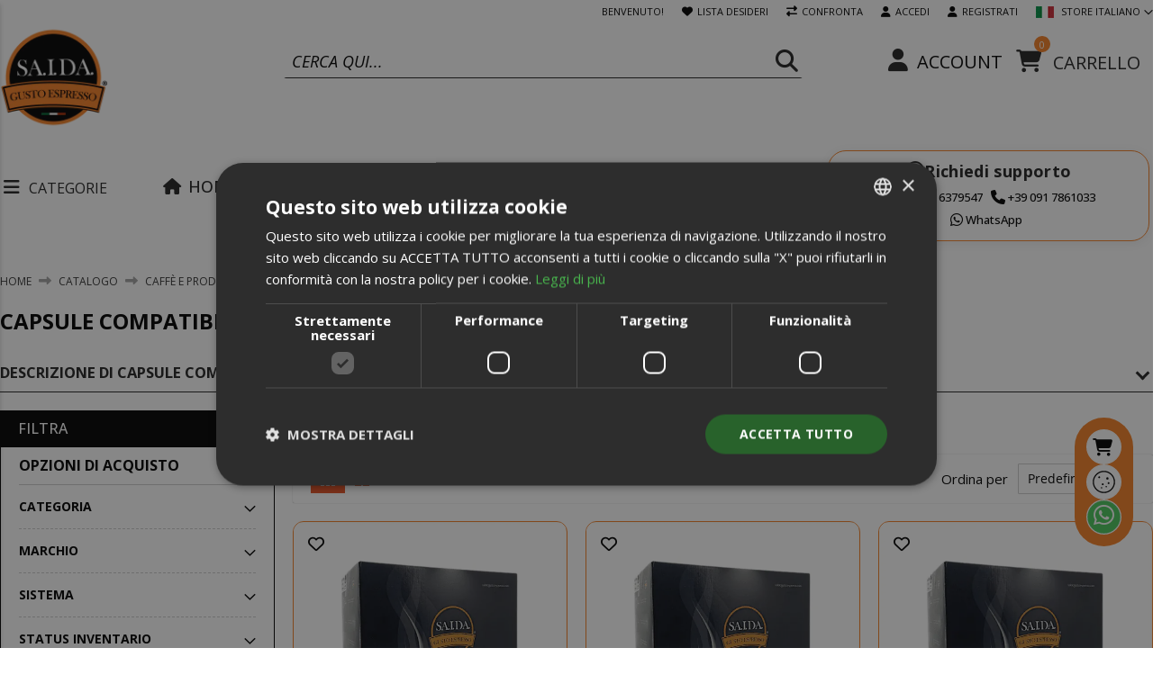

--- FILE ---
content_type: text/html; charset=UTF-8
request_url: https://www.saidagustoespresso.com/catalogo/caffe-e-prodotti-correlati/caffe/capsule-compatibili
body_size: 34852
content:
 <!doctype html><html lang="it"><head ><script> var LOCALE = 'it\u002DIT'; var BASE_URL = 'https\u003A\u002F\u002Fwww.saidagustoespresso.com\u002F'; var require = { 'baseUrl': 'https\u003A\u002F\u002Fstatic.saidagustoespresso.it\u002Fversion1761212296\u002Ffrontend\u002FCodazon\u002Ffastest_saida\u002Fit_IT' };</script> <meta charset="utf-8"/>
<meta name="title" content="Capsule compatibili per tutti i principali sistemi"/>
<meta name="description" content="Capsule compatibili per tutti i principali sistemi come Nespresso, Lavazza, Dolce Gusto, Caffitaly ecc. Spedizione rapida e prezzi competitivi!"/>
<meta name="robots" content="INDEX,FOLLOW"/>
<meta name="viewport" content="width=device-width, initial-scale=1"/>
<meta name="format-detection" content="telephone=no"/>
<title>Capsule compatibili per tutti i principali sistemi</title>
<link  rel="stylesheet" type="text/css"  media="all" href="https://static.saidagustoespresso.it/version1761212296/frontend/Codazon/fastest_saida/it_IT/SaidaSrl_CouponDiagnostics/css/coupon-diagnostics.min.css" />
<link  rel="stylesheet" type="text/css"  media="all" href="https://static.saidagustoespresso.it/version1761212296/frontend/Codazon/fastest_saida/it_IT/css/styles-m.min.css" />
<link  rel="stylesheet" type="text/css"  media="all" href="https://static.saidagustoespresso.it/version1761212296/frontend/Codazon/fastest_saida/it_IT/Mageplaza_SocialLogin/css/style.min.css" />
<link  rel="stylesheet" type="text/css"  media="all" href="https://static.saidagustoespresso.it/version1761212296/frontend/Codazon/fastest_saida/it_IT/jquery/uppy/dist/uppy-custom.min.css" />
<link  rel="stylesheet" type="text/css"  media="all" href="https://static.saidagustoespresso.it/version1761212296/frontend/Codazon/fastest_saida/it_IT/Aheadworks_Autorelated/css/main.min.css" />
<link  rel="stylesheet" type="text/css"  media="all" href="https://static.saidagustoespresso.it/version1761212296/frontend/Codazon/fastest_saida/it_IT/mage/gallery/gallery.min.css" />
<link  rel="stylesheet" type="text/css"  media="all" href="https://static.saidagustoespresso.it/version1761212296/frontend/Codazon/fastest_saida/it_IT/Codazon_QuickShop/css/quickshop.min.css" />
<link  rel="stylesheet" type="text/css"  media="all" href="https://static.saidagustoespresso.it/version1761212296/frontend/Codazon/fastest_saida/it_IT/Codedecorator_Password/css/password.min.css" />
<link  rel="stylesheet" type="text/css"  media="all" href="https://static.saidagustoespresso.it/version1761212296/frontend/Codazon/fastest_saida/it_IT/Plumrocket_GDPR/css/prgdpr.min.css" />
<link  rel="stylesheet" type="text/css"  media="all" href="https://static.saidagustoespresso.it/version1761212296/frontend/Codazon/fastest_saida/it_IT/Plumrocket_GDPR/css/prgdpr-custom.min.css" />
<link  rel="stylesheet" type="text/css"  media="all" href="https://static.saidagustoespresso.it/version1761212296/frontend/Codazon/fastest_saida/it_IT/StripeIntegration_Payments/css/wallets.min.css" />
<link  rel="stylesheet" type="text/css"  media="all" href="https://static.saidagustoespresso.it/version1761212296/frontend/Codazon/fastest_saida/it_IT/Wyomind_EstimatedDeliveryDate/css/styles.min.css" />
<link  rel="stylesheet" type="text/css"  media="screen and (min-width: 991px)" href="https://static.saidagustoespresso.it/version1761212296/frontend/Codazon/fastest_saida/it_IT/css/styles-l.min.css" />
<link  rel="stylesheet" type="text/css"  media="print" href="https://static.saidagustoespresso.it/version1761212296/frontend/Codazon/fastest_saida/it_IT/css/print.min.css" />
<link  rel="stylesheet" type="text/css"  media="all" href="https://static.saidagustoespresso.it/version1761212296/frontend/Codazon/fastest_saida/it_IT/css/fontawesome/all.min.css" />
<link  rel="stylesheet" type="text/css"  media="screen and (min-width: 320px)" href="https://static.saidagustoespresso.it/version1761212296/frontend/Codazon/fastest_saida/it_IT/css/saida_menu.min.css" />
<script  type="text/javascript"  src="https://static.saidagustoespresso.it/version1761212296/frontend/Codazon/fastest_saida/it_IT/requirejs/require.min.js"></script>
<script  type="text/javascript"  src="https://static.saidagustoespresso.it/version1761212296/frontend/Codazon/fastest_saida/it_IT/requirejs-min-resolver.min.js"></script>
<script  type="text/javascript"  src="https://static.saidagustoespresso.it/version1761212296/frontend/Codazon/fastest_saida/it_IT/mage/requirejs/mixins.min.js"></script>
<script  type="text/javascript"  src="https://static.saidagustoespresso.it/version1761212296/frontend/Codazon/fastest_saida/it_IT/requirejs-config.min.js"></script>
<script  type="text/javascript"  src="https://static.saidagustoespresso.it/version1761212296/frontend/Codazon/fastest_saida/it_IT/Codedecorator_Password/js/password.min.js"></script>
<script  type="text/javascript"  src="https://static.saidagustoespresso.it/version1761212296/frontend/Codazon/fastest_saida/it_IT/js/saida_scripts.min.js"></script>
<script  type="text/javascript"  src="https://static.saidagustoespresso.it/version1761212296/frontend/Codazon/fastest_saida/it_IT/Wyomind_EstimatedDeliveryDate/js/category.min.js"></script>
<script  type="text/javascript"  src="https://static.saidagustoespresso.it/version1761212296/frontend/Codazon/fastest_saida/it_IT/Wyomind_EstimatedDeliveryDate/js/knob/knob.min.js"></script>
<link  rel="canonical" href="https://www.saidagustoespresso.com/catalogo/caffe-e-prodotti-correlati/caffe/capsule-compatibili" />
<link  rel="icon" type="image/x-icon" href="https://media.saidagustoespresso.shop/favicon/default/logo-saida-gusto-espresso.png" />
<link  rel="shortcut icon" type="image/x-icon" href="https://media.saidagustoespresso.shop/favicon/default/logo-saida-gusto-espresso.png" />
<link rel="preconnect" href="//static.saidagustoespresso.it">
<link rel="preconnect" href="//media.saidagustoespresso.shop">
<link rel="dns-prefetch" href="//fonts.googleapis.com">
<link rel="dns-prefetch" href="//fonts.gstatic.com">
<link rel="dns-prefetch" href="//www.googletagmanager.com">
<link rel="preload" as="script" href="//www.googletagmanager.com/gtm.js?id=GTM-WDR8VHT">
<link rel="apple-touch-icon" href="//media.saidagustoespresso.shop/favicon/default/logo-saida-gusto-espresso.png">
<link rel="manifest" href="/manifest.json">
<meta name="theme-color" content="#F58220">
<script src="//tps.trovaprezzi.it/javascripts/tracking-vanilla.min.js" async="true"></script>
<style>
.owl-carousel,.owl-carousel .owl-item{-webkit-tap-highlight-color:transparent;position:relative}.owl-carousel{display:none;width:100%;z-index:1}.owl-carousel .owl-stage{position:relative;-ms-touch-action:pan-Y}.owl-carousel .owl-stage:after{content:".";display:block;clear:both;visibility:hidden;line-height:0;height:0}.owl-carousel .owl-stage-outer{position:relative;overflow:hidden;-webkit-transform:translate3d(0,0,0)}.owl-carousel .owl-item{min-height:1px;float:left;-webkit-backface-visibility:hidden;-webkit-touch-callout:none}.owl-carousel .owl-item img:not(.mst-rewards-logo){display:block;width:100%;-webkit-transform-style:preserve-3d}.owl-carousel .owl-dots.disabled,.owl-carousel .owl-nav.disabled{display:none}.owl-carousel .owl-dot,.owl-carousel .owl-nav .owl-next,.owl-carousel .owl-nav .owl-prev{cursor:pointer;cursor:hand;-webkit-user-select:none;-khtml-user-select:none;-moz-user-select:none;-ms-user-select:none;user-select:none}.owl-carousel.owl-loaded{display:block}.owl-carousel.owl-loading{opacity:0;display:block}.owl-carousel.owl-hidden{opacity:0}.owl-carousel.owl-refresh .owl-item{display:none}.owl-carousel.owl-drag .owl-item{-webkit-user-select:none;-moz-user-select:none;-ms-user-select:none;user-select:none}.owl-carousel.owl-grab{cursor:move;cursor:grab}.owl-carousel.owl-rtl{direction:rtl}.owl-carousel.owl-rtl .owl-item{float:right}.no-js .owl-carousel{display:block}.owl-carousel .animated{-webkit-animation-duration:1s;animation-duration:1s;-webkit-animation-fill-mode:both;animation-fill-mode:both}.owl-carousel .owl-animated-in{z-index:0}.owl-carousel .owl-animated-out{z-index:1}.owl-carousel .fadeOut{-webkit-animation-name:fadeOut;animation-name:fadeOut}@-webkit-keyframes fadeOut{0%{opacity:1}100%{opacity:0}}@keyframes fadeOut{0%{opacity:1}100%{opacity:0}}.owl-height{transition:height .5s ease-in-out}.owl-carousel .owl-item .owl-lazy{opacity:0;transition:opacity .4s ease}.owl-carousel .owl-item img.owl-lazy{-webkit-transform-style:preserve-3d;transform-style:preserve-3d}.owl-carousel .owl-video-wrapper{position:relative;height:100%;background:#000}.owl-carousel .owl-video-play-icon{position:absolute;height:80px;width:80px;left:50%;top:50%;margin-left:-40px;margin-top:-40px;background:url(owl.video.play.png) no-repeat;cursor:pointer;z-index:1;-webkit-backface-visibility:hidden;transition:-webkit-transform .1s ease;transition:transform .1s ease}.owl-carousel .owl-video-play-icon:hover{-webkit-transform:scale(1.3,1.3);-ms-transform:scale(1.3,1.3);transform:scale(1.3,1.3)}.owl-carousel .owl-video-playing .owl-video-play-icon,.owl-carousel .owl-video-playing .owl-video-tn{display:none}.owl-carousel .owl-video-tn{opacity:0;height:100%;background-position:center center;background-repeat:no-repeat;background-size:contain;transition:opacity .4s ease}.owl-carousel .owl-video-frame{position:relative;z-index:1;height:100%;width:100%}.owl-theme .owl-nav{margin-top:10px;text-align:center;-webkit-tap-highlight-color:transparent}.owl-theme .owl-nav [class*=owl-]{color:#FFF;font-size:14px;margin:5px;padding:4px 7px;background:#D6D6D6;display:inline-block;cursor:pointer;-webkit-border-radius:3px;-moz-border-radius:3px;border-radius:3px}.owl-theme .owl-nav [class*=owl-]:hover{background:#869791;color:#FFF;text-decoration:none}.owl-theme .owl-nav .disabled{opacity:.5;cursor:default}.owl-theme .owl-nav.disabled+.owl-dots{margin-top:10px}.owl-theme .owl-dots{text-align:center;-webkit-tap-highlight-color:transparent}.owl-theme .owl-dots .owl-dot{display:inline-block;zoom:1;*display:inline}.owl-theme .owl-dots .owl-dot span{width:10px;height:10px;margin:5px 7px;background:#D6D6D6;display:block;-webkit-backface-visibility:visible;-webkit-transition:opacity 200ms ease;-moz-transition:opacity 200ms ease;-ms-transition:opacity 200ms ease;-o-transition:opacity 200ms ease;transition:opacity 200ms ease;-webkit-border-radius:30px;-moz-border-radius:30px;border-radius:30px}.owl-theme .owl-dots .owl-dot.active span,.owl-theme .owl-dots .owl-dot:hover span{background:#869791}
</style><!-- Hreflang tag by Mageplaza_SEO --><link rel="alternate" href="https://www.saidagustoespresso.com/catalogo/caffe-e-prodotti-correlati/caffe/capsule-compatibili" hreflang="it-IT"><link rel="alternate" href="https://www.saidagustoespresso.com/catalogo/caffe-e-prodotti-correlati/caffe/capsule-compatibili" hreflang="x-default">     <script nonce="cWxxb3R2NTkwd2wwOXhrMTVsdnNsN2wyMzg3emloZTY=">
    window.getWpGA4Cookie = function(name) {
        match = document.cookie.match(new RegExp(name + '=([^;]+)'));
        if (match) return decodeURIComponent(match[1].replace(/\+/g, ' ')) ;
    };

    window.ga4AllowServices = false;

    var isCookieRestrictionModeEnabled = 0,
        currentWebsiteId = 1,
        cookieRestrictionName = 'user_allowed_save_cookie';

    if (isCookieRestrictionModeEnabled) {
        allowedCookies = window.getWpGA4Cookie(cookieRestrictionName);

        if (allowedCookies !== undefined) {
            allowedWebsites = JSON.parse(allowedCookies);

            if (allowedWebsites[currentWebsiteId] === 1) {
                window.ga4AllowServices = true;
            }
        }
    } else {
        window.ga4AllowServices = true;
    }</script>  <!-- Meta Pixel Code -->
<script nonce="cWxxb3R2NTkwd2wwOXhrMTVsdnNsN2wyMzg3emloZTY=" > if (window.ga4AllowServices) { 
!function(f,b,e,v,n,t,s)
{if(f.fbq)return;n=f.fbq=function(){n.callMethod?
n.callMethod.apply(n,arguments):n.queue.push(arguments)};
if(!f._fbq)f._fbq=n;n.push=n;n.loaded=!0;n.version='2.0';
n.queue=[];t=b.createElement(e);t.async=!0;
t.src=v;s=b.getElementsByTagName(e)[0];
s.parentNode.insertBefore(t,s)}(window, document,'script',
'https://connect.facebook.net/en_US/fbevents.js');
fbq('init', '965709660172298');
fbq('track', 'PageView');
}</script>
<noscript><img height="1" width="1" style="display:none"
src="https://www.facebook.com/tr?id=965709660172298&ev=PageView&noscript=1" alt="Facebook Pixel"
/></noscript>
<!-- End Meta Pixel Code -->    <script nonce="cWxxb3R2NTkwd2wwOXhrMTVsdnNsN2wyMzg3emloZTY=">
        if (window.ga4AllowServices) {
            window.dataLayer = window.dataLayer || [];
                        var dl4Objects = [{"pageName":"Capsule compatibili per tutti i principali sistemi","pageType":"category","google_tag_params":{"ecomm_pagetype":"category","ecomm_category":"Catalogo\/CAFF\u00c8 E PRODOTTI CORRELATI\/CAFF\u00c8\/CAPSULE COMPATIBILI"}},{"ecommerce":{"items":[{"item_name":"Capsule Saida Gusto Espresso Compatibili Lavazza A Modo Mio, miscela White Casa","affiliation":"Customers Website - Customers Store - Store Italiano","item_id":"G806","price":18.4,"item_brand":"SAIDA GUSTO ESPRESSO","item_category":"Catalogo","item_category2":"CAFF\u00c8 E PRODOTTI CORRELATI","item_category3":"CAFF\u00c8","item_category4":"CAPSULE COMPATIBILI","item_list_name":"Catalogo\/CAFF\u00c8 E PRODOTTI CORRELATI\/CAFF\u00c8\/CAPSULE COMPATIBILI","item_list_id":"1704","index":1},{"item_name":"Capsule Saida Gusto Espresso Compatibili Lavazza A Modo Mio, miscela Orange Crema","affiliation":"Customers Website - Customers Store - Store Italiano","item_id":"G251","price":20.7,"item_brand":"SAIDA GUSTO ESPRESSO","item_category":"Catalogo","item_category2":"CAFF\u00c8 E PRODOTTI CORRELATI","item_category3":"CAFF\u00c8","item_category4":"CAPSULE COMPATIBILI","item_list_name":"Catalogo\/CAFF\u00c8 E PRODOTTI CORRELATI\/CAFF\u00c8\/CAPSULE COMPATIBILI","item_list_id":"1704","index":2},{"item_name":"Capsule Saida Gusto Espresso Compatibili Lavazza A Modo Mio, miscela Black Bar","affiliation":"Customers Website - Customers Store - Store Italiano","item_id":"G809","price":18.65,"item_brand":"SAIDA GUSTO ESPRESSO","item_category":"Catalogo","item_category2":"CAFF\u00c8 E PRODOTTI CORRELATI","item_category3":"CAFF\u00c8","item_category4":"CAPSULE COMPATIBILI","item_list_name":"Catalogo\/CAFF\u00c8 E PRODOTTI CORRELATI\/CAFF\u00c8\/CAPSULE COMPATIBILI","item_list_id":"1704","index":3},{"item_name":"Capsule Saida Gusto Espresso Compatibili Lavazza A Modo Mio, miscela Red Dek","affiliation":"Customers Website - Customers Store - Store Italiano","item_id":"G354","price":25.15,"item_brand":"SAIDA GUSTO ESPRESSO","item_category":"Catalogo","item_category2":"CAFF\u00c8 E PRODOTTI CORRELATI","item_category3":"CAFF\u00c8","item_category4":"CAPSULE COMPATIBILI","item_list_name":"Catalogo\/CAFF\u00c8 E PRODOTTI CORRELATI\/CAFF\u00c8\/CAPSULE COMPATIBILI","item_list_id":"1704","index":4},{"item_name":"Capsule Saida Gusto Espresso Compatibili con Nespresso, miscela White Casa","affiliation":"Customers Website - Customers Store - Store Italiano","item_id":"G803","price":18.4,"item_brand":"SAIDA GUSTO ESPRESSO","item_category":"Catalogo","item_category2":"CAFF\u00c8 E PRODOTTI CORRELATI","item_category3":"CAFF\u00c8","item_category4":"CAPSULE COMPATIBILI","item_list_name":"Catalogo\/CAFF\u00c8 E PRODOTTI CORRELATI\/CAFF\u00c8\/CAPSULE COMPATIBILI","item_list_id":"1704","index":5},{"item_name":"Capsule Saida Gusto Espresso Compatibili con Nespresso, miscela Orange Crema","affiliation":"Customers Website - Customers Store - Store Italiano","item_id":"G282","price":20.7,"item_brand":"SAIDA GUSTO ESPRESSO","item_category":"Catalogo","item_category2":"CAFF\u00c8 E PRODOTTI CORRELATI","item_category3":"CAFF\u00c8","item_category4":"CAPSULE COMPATIBILI","item_list_name":"Catalogo\/CAFF\u00c8 E PRODOTTI CORRELATI\/CAFF\u00c8\/CAPSULE COMPATIBILI","item_list_id":"1704","index":6},{"item_name":"Capsule Saida Gusto Espresso Compatibili con Nespresso, miscela Black Bar","affiliation":"Customers Website - Customers Store - Store Italiano","item_id":"G804","price":18.65,"item_brand":"SAIDA GUSTO ESPRESSO","item_category":"Catalogo","item_category2":"CAFF\u00c8 E PRODOTTI CORRELATI","item_category3":"CAFF\u00c8","item_category4":"CAPSULE COMPATIBILI","item_list_name":"Catalogo\/CAFF\u00c8 E PRODOTTI CORRELATI\/CAFF\u00c8\/CAPSULE COMPATIBILI","item_list_id":"1704","index":7},{"item_name":"Capsule Saida Gusto Espresso Compatibili con Nespresso, miscela Red Dek","affiliation":"Customers Website - Customers Store - Store Italiano","item_id":"G355","price":26.05,"item_brand":"SAIDA GUSTO ESPRESSO","item_category":"Catalogo","item_category2":"CAFF\u00c8 E PRODOTTI CORRELATI","item_category3":"CAFF\u00c8","item_category4":"CAPSULE COMPATIBILI","item_list_name":"Catalogo\/CAFF\u00c8 E PRODOTTI CORRELATI\/CAFF\u00c8\/CAPSULE COMPATIBILI","item_list_id":"1704","index":8},{"item_name":"Capsule Saida Gusto Espresso Compatibili Dolce Gusto, Miscela White Casa","affiliation":"Customers Website - Customers Store - Store Italiano","item_id":"G818","price":15.45,"item_brand":"SAIDA GUSTO ESPRESSO","item_category":"Catalogo","item_category2":"CAFF\u00c8 E PRODOTTI CORRELATI","item_category3":"CAFF\u00c8","item_category4":"CAPSULE COMPATIBILI","item_list_name":"Catalogo\/CAFF\u00c8 E PRODOTTI CORRELATI\/CAFF\u00c8\/CAPSULE COMPATIBILI","item_list_id":"1704","index":9},{"item_name":"Capsule Saida Gusto Espresso Compatibili Dolce Gusto, Miscela Orange Crema","affiliation":"Customers Website - Customers Store - Store Italiano","item_id":"G466","price":16.85,"item_brand":"SAIDA GUSTO ESPRESSO","item_category":"Catalogo","item_category2":"CAFF\u00c8 E PRODOTTI CORRELATI","item_category3":"CAFF\u00c8","item_category4":"CAPSULE COMPATIBILI","item_list_name":"Catalogo\/CAFF\u00c8 E PRODOTTI CORRELATI\/CAFF\u00c8\/CAPSULE COMPATIBILI","item_list_id":"1704","index":10},{"item_name":"Capsule Saida Gusto Espresso Compatibili Dolce Gusto, Miscela Black Bar","affiliation":"Customers Website - Customers Store - Store Italiano","item_id":"G250","price":23.3,"item_brand":"SAIDA GUSTO ESPRESSO","item_category":"Catalogo","item_category2":"CAFF\u00c8 E PRODOTTI CORRELATI","item_category3":"CAFF\u00c8","item_category4":"CAPSULE COMPATIBILI","item_list_name":"Catalogo\/CAFF\u00c8 E PRODOTTI CORRELATI\/CAFF\u00c8\/CAPSULE COMPATIBILI","item_list_id":"1704","index":11},{"item_name":"Capsule Saida Gusto Espresso Compatibili Dolce Gusto, Miscela Red Dek","affiliation":"Customers Website - Customers Store - Store Italiano","item_id":"G938","price":21.15,"item_brand":"SAIDA GUSTO ESPRESSO","item_category":"Catalogo","item_category2":"CAFF\u00c8 E PRODOTTI CORRELATI","item_category3":"CAFF\u00c8","item_category4":"CAPSULE COMPATIBILI","item_list_name":"Catalogo\/CAFF\u00c8 E PRODOTTI CORRELATI\/CAFF\u00c8\/CAPSULE COMPATIBILI","item_list_id":"1704","index":12}],"item_list_id":"1704","item_list_name":"Catalogo\/CAFF\u00c8 E PRODOTTI CORRELATI\/CAFF\u00c8\/CAPSULE COMPATIBILI"},"event":"view_item_list"}];
            for (var i in dl4Objects) {
                window.dataLayer.push({ecommerce: null});
                window.dataLayer.push(dl4Objects[i]);
            }
             var wpGA4Cookies = ['wp_ga4_user_id','wp_ga4_customerGroup'];
            wpGA4Cookies.map(function (cookieName) {
                var cookieValue = window.getWpGA4Cookie(cookieName);
                if (cookieValue) {
                    var dl4Object = {};
                    dl4Object[cookieName.replace('wp_ga4_', '')] = cookieValue;
                    window.dataLayer.push(dl4Object);
                }
            });
        }</script>
   <script nonce="cWxxb3R2NTkwd2wwOXhrMTVsdnNsN2wyMzg3emloZTY=" > if (window.ga4AllowServices) { (function(w,d,s,l,i){w[l]=w[l]||[];w[l].push({'gtm.start':
new Date().getTime(),event:'gtm.js'});var f=d.getElementsByTagName(s)[0],
j=d.createElement(s),dl=l!='dataLayer'?'&l='+l:'';j.async=true;j.src=
'https://www.googletagmanager.com/gtm.js?id='+i+dl;f.parentNode.insertBefore(j,f);
})(window,document,'script','dataLayer','GTM-WDR8VHT');}</script>     <script type="text/javascript">
(function() {
var config = {
    config: {
        mixins: {
            'Magento_Catalog/js/catalog-add-to-cart': {
                'Codazon_AjaxCartPro/js/catalog-add-to-cart': true
            }
        }
    },
    map: {
        '*': {
            'codazonSidebar': 'Codazon_AjaxCartPro/js/sidebar',
            'catalogAddToCart': 'Codazon_AjaxCartPro/js/catalog-add-to-cart',
            'Magento_Catalog/js/catalog-add-to-cart': 'Codazon_AjaxCartPro/js/catalog-add-to-cart',
            'mage/dataPost': 'Codazon_AjaxCartPro/js/ajax-post',
            'defaultMageDataPost': 'mage/dataPost' 
        }
    },
	deps: [
        'Codazon_AjaxCartPro/js/ajax-post'
    ]
};
require.config(config);
})();
var ajaxShoppingCart = {"optionUrl":"https:\/\/www.saidagustoespresso.com\/quickview\/index\/view\/ajaxcart_option\/1\/","miniCartStyle":0,"popupId":"cdz-minicart-popup","minicartMaxItemsVisible":2};</script>   <script type="text/javascript">
var cdzAjaxPost = {"updateMsgUrl":"https:\/\/www.saidagustoespresso.com\/customer\/section\/load\/?sections=messages&update_section_id=true","replacedActions":{"wishlist\/index\/add":"https:\/\/www.saidagustoespresso.com\/ajaxpost\/product_wishlist\/add\/","wishlist\/index\/remove":"https:\/\/www.saidagustoespresso.com\/ajaxpost\/product_wishlist\/remove\/","wishlist\/index\/fromcart":"https:\/\/www.saidagustoespresso.com\/ajaxpost\/product_wishlist\/fromcart\/","ajaxpost\/product_wishlist\/moveallfromcart":"https:\/\/www.saidagustoespresso.com\/ajaxpost\/product_wishlist\/moveallfromcart\/","catalog\/product_compare\/add":"https:\/\/www.saidagustoespresso.com\/ajaxpost\/product_compare\/add\/","catalog\/product_compare\/remove":"https:\/\/www.saidagustoespresso.com\/ajaxpost\/product_compare\/remove\/","catalog\/product_compare\/clear":"https:\/\/www.saidagustoespresso.com\/ajaxpost\/product_compare\/clear\/"},"wishlistEmptyMsg":"Non ci sono articoli nella lista desideri."};</script> <script type="text/x-magento-init">
        {
            "*": {
                "Magento_PageCache/js/form-key-provider": {
                    "isPaginationCacheEnabled":
                        0                }
            }
        }</script>  <script type="text/x-magento-init">
{
	"*": {
		"webpImages": {
			"baseUrl": "https://www.saidagustoespresso.com/",
			"mediaUrl": "https://media.saidagustoespresso.shop/",
			"staticUrl": "https://static.saidagustoespresso.it/"
		}
	}
}</script> <style> #social-login-popup .social-login-title { background-color: #F58220 } #social-login-popup .social-login #bnt-social-login-authentication, #social-login-popup .forgot .primary button, #social-login-popup .create .primary button, #social-login-popup .fake-email .primary button { background-color: #F58220; border: #F58220 } .block.social-login-authentication-channel.account-social-login .block-content { text-align: center; }  /* Compatible ETheme_YOURstore*/ div#centerColumn .column.main .block.social-login-authentication-channel.account-social-login { max-width: 900px !important; margin: 0 auto !important; } div#centerColumn .column.main .block.social-login-authentication-channel.account-social-login .block-content { text-align: center; } @media (max-width: 1024px) { div#centerColumn .column.main .block.social-login-authentication-channel.account-social-login .block-content { padding: 0 15px; } }</style>  <link href="https://fonts.googleapis.com/css?family=Open+Sans:200,200italic,300,300italic,400,400italic,500,500italic,600italic,600italic,700,700italic,800,800italic,900,900italic&amp;subset=latin,cyrillic-ext,cyrillic,greek-ext,greek,vietnamese,latin-ext&display=swap" rel="stylesheet" type="text/css"> <script  nonce="cWxxb3R2NTkwd2wwOXhrMTVsdnNsN2wyMzg3emloZTY=">
var ThemeOptions = {
	box_wide: 1,
	rtl_layout: 0,
	sticky_header: 1		
};
var codazon = {
	enableStikyMenu: 1,
	alignVerMenuHeight: false}
if(navigator.userAgent.match(/iPhone|iPod|iPhone Simulator|iPod Simulator/i) !== null){
	document.addEventListener("DOMContentLoaded", function(event) { 
		document.body.classList.add('iMenu');
	});
}</script>   <script type="text/javascript">
(function() {
var config = {
    config: {
        mixins: {
            'Magento_Swatches/js/swatch-renderer': {
                'Codazon_AjaxLayeredNavPro/js/swatch-renderer': true
            }
        }
    }
};
require.config(config);
})();</script></head><body data-container="body" data-mage-init='{"loaderAjax": {}, "loader": { "icon": "https://static.saidagustoespresso.it/version1761212296/frontend/Codazon/fastest_saida/it_IT/images/loader-2.gif"}}' class="pl-thm-codazon pl-thm-codazon-fastest_saida prgdpr-codazon prgdpr-codazon-fastest_saida page-with-filter page-products categorypath-catalogo-caffe-e-prodotti-correlati-caffe-capsule-compatibili category-capsule-compatibili box-layout catalog-category-view page-layout-2columns-left" id="html-body"> <script>
    const actionUrl = 'https://www.saidagustoespresso.com/sorting/track/criterionPopularity';

    function publish(criterion) {
        let url = actionUrl + '?criterion=' + criterion;
        fetch(url, {
            method: "get",
        });
    }

    document.body.addEventListener("change", () => {
        const sorter = document.querySelectorAll('[data-role=sorter], #sorter')[0];
        if (sorter) {
            sorter.addEventListener(
                'click',
                function() {
                    setTimeout(function() {
                        publish(sorter.value)
                    }, 5000);
                });
        }
    });

    document.addEventListener("DOMContentLoaded", () => {
        const sorter = document.querySelectorAll('[data-role=sorter], #sorter')[0];
        publish(sorter.value);
    });</script>   <noscript><iframe src="https://www.googletagmanager.com/ns.html?id=GTM-WDR8VHT"
height="0" width="0" style="display:none;visibility:hidden"></iframe></noscript>         <script type="text/x-magento-init">
    {
        "*": {
            "Magento_PageBuilder/js/widget-initializer": {
                "config": {"[data-content-type=\"slider\"][data-appearance=\"default\"]":{"Magento_PageBuilder\/js\/content-type\/slider\/appearance\/default\/widget":false},"[data-content-type=\"map\"]":{"Magento_PageBuilder\/js\/content-type\/map\/appearance\/default\/widget":false},"[data-content-type=\"row\"]":{"Magento_PageBuilder\/js\/content-type\/row\/appearance\/default\/widget":false},"[data-content-type=\"tabs\"]":{"Magento_PageBuilder\/js\/content-type\/tabs\/appearance\/default\/widget":false},"[data-content-type=\"slide\"]":{"Magento_PageBuilder\/js\/content-type\/slide\/appearance\/default\/widget":{"buttonSelector":".pagebuilder-slide-button","showOverlay":"hover","dataRole":"slide"}},"[data-content-type=\"banner\"]":{"Magento_PageBuilder\/js\/content-type\/banner\/appearance\/default\/widget":{"buttonSelector":".pagebuilder-banner-button","showOverlay":"hover","dataRole":"banner"}},"[data-content-type=\"buttons\"]":{"Magento_PageBuilder\/js\/content-type\/buttons\/appearance\/inline\/widget":false},"[data-content-type=\"products\"][data-appearance=\"carousel\"]":{"Magento_PageBuilder\/js\/content-type\/products\/appearance\/carousel\/widget":false}},
                "breakpoints": {"desktop":{"label":"Desktop","stage":true,"default":true,"class":"desktop-switcher","icon":"Magento_PageBuilder::css\/images\/switcher\/switcher-desktop.svg","conditions":{"min-width":"1024px"},"options":{"products":{"default":{"slidesToShow":"5"}}}},"tablet":{"conditions":{"max-width":"1024px","min-width":"768px"},"options":{"products":{"default":{"slidesToShow":"4"},"continuous":{"slidesToShow":"3"}}}},"mobile":{"label":"Mobile","stage":true,"class":"mobile-switcher","icon":"Magento_PageBuilder::css\/images\/switcher\/switcher-mobile.svg","media":"only screen and (max-width: 768px)","conditions":{"max-width":"768px","min-width":"640px"},"options":{"products":{"default":{"slidesToShow":"3"}}}},"mobile-small":{"conditions":{"max-width":"640px"},"options":{"products":{"default":{"slidesToShow":"2"},"continuous":{"slidesToShow":"1"}}}}}            }
        }
    }</script>  <script type="text/x-magento-init">
{	"*":{
		"Magento_Theme/js/saida":{}
	}
}</script> <div class="cookie-status-message" id="cookie-status">The store will not work correctly when cookies are disabled.</div> <script type="text&#x2F;javascript">document.querySelector("#cookie-status").style.display = "none";</script> <script type="text/x-magento-init">
    {
        "*": {
            "cookieStatus": {}
        }
    }</script> <script type="text/x-magento-init">
    {
        "*": {
            "mage/cookies": {
                "expires": null,
                "path": "\u002F",
                "domain": ".www.saidagustoespresso.com",
                "secure": true,
                "lifetime": "3600"
            }
        }
    }</script>  <noscript><div class="message global noscript"><div class="content"><p><strong>I JavaScript sembrano essere disabilitati nel tuo browser.</strong> <span> Per una migliore esperienza sul nostro sito, assicurati di attivare i javascript nel tuo browser.</span></p></div></div></noscript>    <script> window.cookiesConfig = window.cookiesConfig || {}; window.cookiesConfig.secure = true; </script> <script>    require.config({
        map: {
            '*': {
                wysiwygAdapter: 'mage/adminhtml/wysiwyg/tiny_mce/tinymceAdapter'
            }
        }
    });</script><script>    require.config({
        paths: {
            googleMaps: 'https\u003A\u002F\u002Fmaps.googleapis.com\u002Fmaps\u002Fapi\u002Fjs\u003Fv\u003D3.53\u0026key\u003D'
        },
        config: {
            'Magento_PageBuilder/js/utils/map': {
                style: '',
            },
            'Magento_PageBuilder/js/content-type/map/preview': {
                apiKey: '',
                apiKeyErrorMessage: 'You\u0020must\u0020provide\u0020a\u0020valid\u0020\u003Ca\u0020href\u003D\u0027https\u003A\u002F\u002Fwww.saidagustoespresso.com\u002Fadminhtml\u002Fsystem_config\u002Fedit\u002Fsection\u002Fcms\u002F\u0023cms_pagebuilder\u0027\u0020target\u003D\u0027_blank\u0027\u003EGoogle\u0020Maps\u0020API\u0020key\u003C\u002Fa\u003E\u0020to\u0020use\u0020a\u0020map.'
            },
            'Magento_PageBuilder/js/form/element/map': {
                apiKey: '',
                apiKeyErrorMessage: 'You\u0020must\u0020provide\u0020a\u0020valid\u0020\u003Ca\u0020href\u003D\u0027https\u003A\u002F\u002Fwww.saidagustoespresso.com\u002Fadminhtml\u002Fsystem_config\u002Fedit\u002Fsection\u002Fcms\u002F\u0023cms_pagebuilder\u0027\u0020target\u003D\u0027_blank\u0027\u003EGoogle\u0020Maps\u0020API\u0020key\u003C\u002Fa\u003E\u0020to\u0020use\u0020a\u0020map.'
            },
        }
    });</script><script>
    require.config({
        shim: {
            'Magento_PageBuilder/js/utils/map': {
                deps: ['googleMaps']
            }
        }
    });</script>  <script type="text/x-magento-init">
{
    "*": {
        "Plumrocket_GDPR/js/load-consent-popups": {
            "loadUrl": "https://www.saidagustoespresso.com/data-privacy/consentpopups/load/",
            "loadContainer": "#prgdpr-consentpopups-container"
        }
    }
}</script><div id="prgdpr-consentpopups-container"></div><div class="page-wrapper">  <header class="page-header"><div class="panel wrapper"><div class="panel header"><div class="header-stores">      <div class="switcher language switcher-language" data-ui-id="language-switcher" id="switcher-language"><strong class="label switcher-label"><span>Lingua</span></strong> <div class="actions dropdown options switcher-options"><div class="action toggle switcher-trigger" id="switcher-language-trigger"><strong class="view-default"><span class="lang-flag default"><picture class="webp">                <source  type="image/webp" srcset="https://media.saidagustoespresso.shop/webp/gif/static/frontend/Codazon/fastest_saida/it_IT/images/flags/flag_default.webp">                 <img data-webpconverted="1" src="https://static.saidagustoespresso.it/version1761212296/frontend/Codazon/fastest_saida/it_IT/images/flags/flag_default.gif" alt="default"></picture></span> <span class="lang-name">Store Italiano</span></strong></div><ul class="dropdown switcher-dropdown" data-mage-init='{"dropdownDialog":{ "appendTo":"#switcher-language > .options", "triggerTarget":"#switcher-language-trigger", "closeOnMouseLeave": false, "triggerClass":"active", "parentClass":"active", "buttons":null}}'>    <li class="view-en switcher-option"><a href="#" data-post='{"action":"https:\/\/www.saidagustoespresso.com\/stores\/store\/redirect\/","data":{"___store":"en","___from_store":"default","uenc":"aHR0cHM6Ly93d3cuc2FpZGFndXN0b2VzcHJlc3NvLmNvbS9pbnRlcm5hdGlvbmFsL2NhdGFsb2dvL2NhZmZlLWUtcHJvZG90dGktY29ycmVsYXRpL2NhZmZlL2NhcHN1bGUtY29tcGF0aWJpbGk_X19fc3RvcmU9ZW4~"}}' title="International Store"><span class="lang-flag en"><picture class="webp">                <source  type="image/webp" srcset="https://media.saidagustoespresso.shop/webp/gif/static/frontend/Codazon/fastest_saida/it_IT/images/flags/flag_en.webp">                 <img data-webpconverted="1" src="https://static.saidagustoespresso.it/version1761212296/frontend/Codazon/fastest_saida/it_IT/images/flags/flag_en.gif" alt="en"></picture></span> <span class="lang-name">International Store</span></a></li>  </ul></div></div>  </div> <a class="action skip contentarea" href="#contentarea"><span> Salta al contenuto</span></a><ul class="header links">  <li class="greet welcome" data-bind="scope: 'customer'"><!-- ko if: customer().firstname --><span class="logged-in" data-bind="text: new String('Benvenuto, %1!').replace('%1', customer().firstname)"></span> <!-- /ko --><!-- ko ifnot: customer().firstname --><span class="not-logged-in" data-bind="html: 'Benvenuto&#x21;'"></span>  <!-- /ko --></li> <script type="text/x-magento-init">
    {
        "*": {
            "Magento_Ui/js/core/app": {
                "components": {
                    "customer": {
                        "component": "Magento_Customer/js/view/customer"
                    }
                }
            }
        }
    }</script> <li class="link wishlist" data-bind="scope: 'wishlist'"><a href="https://www.saidagustoespresso.com/wishlist/" title="Lista desideri">Lista desideri <!-- ko if: wishlist().counter --><span data-bind="text: wishlist().counter" class="counter qty"></span> <!-- /ko --></a></li> <script type="text/x-magento-init">
    {
        "*": {
            "Magento_Ui/js/core/app": {
                "components": {
                    "wishlist": {
                        "component": "Magento_Wishlist/js/view/wishlist"
                    }
                }
            }
        }
    }</script> <li class="item link compare" data-bind="scope: 'compareProducts'" data-role="compare-products-link"><a class="action compare no-display" title="Confronta" data-bind="attr: {'href': compareProducts().listUrl}, css: {'no-display': !compareProducts().count}" >Confronta <!-- ko if: compareProducts().count --><span class="counter qty" data-bind="text: compareProducts().countCaption"></span> <!-- /ko --></a></li> <script type="text/x-magento-init">
{"[data-role=compare-products-link]": {"Magento_Ui/js/core/app": {"components":{"compareProducts":{"component":"Magento_Catalog\/js\/view\/compare-products"}}}}}</script>  <li class="link authorization-link"><a href="https://www.saidagustoespresso.com/customer/account/login/referer/aHR0cHM6Ly93d3cuc2FpZGFndXN0b2VzcHJlc3NvLmNvbS9jYXRhbG9nby9jYWZmZS1lLXByb2RvdHRpLWNvcnJlbGF0aS9jYWZmZS9jYXBzdWxlLWNvbXBhdGliaWxp/"  title="Accedi">Accedi</a></li><li><a href="https://www.saidagustoespresso.com/customer/account/create/" id="idZzuAIYRu" >Registrati</a></li></ul></div></div><div class="header-wrapper-content sticky-menu js-sticky-menu"><div class="header content"><div class="row"><div class="col-sm-4 col-md-6"><div class="header-wrapper-left"><div class="logo-left"> <span data-action="toggle-nav" class="action nav-toggle"><span>Toggle Nav</span></span> <a class="logo" href="https://www.saidagustoespresso.com/" title="SA.I.DA. Gusto Espresso"> <picture class="webp">                <source  class="main-logo" width="170"  loading="eager" fetchpriority="high"  type="image/webp" srcset="https://media.saidagustoespresso.shop/webp/png/media/logo/default/logo-saida-gusto-espresso.webp">                 <img data-webpconverted="1" class="main-logo" src="https://media.saidagustoespresso.shop/logo/default/logo-saida-gusto-espresso.png" alt="SA.I.DA. Gusto Espresso" width="170"  loading="eager" fetchpriority="high" /></picture></a> <style> @media only screen and (max-width:991px){ .page-header .logo .main-logo{display:block;margin:0} }</style><script  nonce="cWxxb3R2NTkwd2wwOXhrMTVsdnNsN2wyMzg3emloZTY=">
require(['jquery'], function($){
	$(document).ready(function(){
		$(".cdz-menu.mt-left-navigation .cat-tree li.item.parent > .groupmenu-drop").prepend("<li class='menu_toggle_link_bg'><span class='menu_toggle_link_back'><span class='nav-sprite hmenu-arrow-prev'></span>Torna indietro</span></li>");

		$(".cdz-horizontal-menu.cdz-translate li.level0.am-style-menu-bg li.item.parent > .groupmenu-drop").prepend("<li class='menu_toggle_link_bg'><span class='menu_toggle_link_back'><span class='nav-sprite hmenu-arrow-prev'></span>Torna indietro</span></li>");

		$(document).on("click",".menu_toggle_link_back",function(){
			$(this).parent().parent().removeClass("menu_open_ac");
			$(this).parent().parent().parent().parent().removeClass("submenu_open_bg");
		});
		$(document).on("click",".level2 > .menu_toggle_link_bg .menu_toggle_link_back",function(){
			$(".cdz-menu.cdz-vertical-menu.mt-left-navigation").removeClass("submenu_open_bg");
			$(".cdz-horizontal-menu.cdz-translate li.level0.am-style-menu-bg > .cat-tree.groupmenu-drop").removeClass("submenu_open_bg");
		});
	  });
	$(document).off('click', '.menu_toggle_link').on('click', '.menu_toggle_link', function() {
		$(this).parent().toggleClass("menu_open_ac");
		if($(this).hasClass("mobileajaxloaded")){
			$(this).next().toggleClass("mobile_menu_open_ac");
				if($(this).next().css('display') == 'none')
			{
				$(this).next().css('display','block');
			} else {
				$(this).next().css('display','none');
			}
			$(this).parent().toggleClass("mobile_parent_open");
			$(this).parent().parent().toggleClass("mobile_submenu_open_bg"); 
			
		}
		if (!$(this).hasClass("ajaxloaded")) {
			var catID = $(this).attr('data-id');
			var id = $(this).attr('id');
			var level = $(this).attr('data-level');
			$.ajax({
				url: "https://www.saidagustoespresso.com/ajaxmenu/index/loadchildcategory",
				type: 'POST',
				dataType: 'json',
				showLoader: true,
				data: { catID: catID, level: level },
				success: function(response) {
					$(response.data).insertAfter("#" + id);
					$("ul.level3 > .menu_toggle_link_bg > .menu_toggle_link_back").click(function(){
						$(".cdz-menu.cdz-vertical-menu.mt-left-navigation").removeClass("submenu_open_bg");
					});
				},
				complete: function(response) {
					setTimeout(function() {
						$("#" + id).next().toggleClass("menu_open_ac");
						$("#" + id).parent().siblings().children(".groupmenu-drop").removeClass("menu_open_ac");
						$("#" + id).parent().parent().scrollTop(0);
						$("#" + id).parent().parent().addClass("submenu_open_bg");
						setTimeout(function() {
							$("#" + id).parent().parent().addClass("submenu_open_bg");
							$("#" + id).addClass("ajaxloaded");
						}, 500);
					}, 500);

					var newWindowWidth = $(window).width();
					if (newWindowWidth <= 991) {
						setTimeout(function() {
								$("#"+id).next().toggleClass("mobile_menu_open_ac");
								$("#"+id).next().css('display','block');
								
								$("#"+id).parent().siblings().children(".groupmenu-drop").removeClass("mobile_menu_open_ac");

								$("#"+id).parent().parent().scrollTop(0);
								$("#"+id).parent().addClass("mobile_parent_open");
								$("#"+id).parent().parent().addClass("submenu_open_bg");
								$("#"+id).parent().parent().addClass("mobile_submenu_open_bg"); 

								setTimeout(function() {
									$("#"+id).parent().parent().addClass("mobile_submenu_open_bg"); 
									
									$("#"+id).addClass("mobileajaxloaded"); 
								}, 500);
						}, 500);
					}
				}
			});
		}
	});
 });</script></div></div></div><div class="col-sm-9 col-md-11"><div class="header-wrapper-center">  <div class="search-wrapper"><div class="search-content block block-search" id="search-content"><div class="search-form-container"  ><form class="form minisearch" id="search_mini_form" action="https://www.saidagustoespresso.com/catalogsearch/result/" method="get"><div class="field search"><label class="label" for="search" data-role="minisearch-label"><span>Cerca</span></label> <div class="control"><input id="search" data-mage-init='{"quickSearch":{ "formSelector":"#search_mini_form", "url":"https://www.saidagustoespresso.com/search/ajax/suggest/", "destinationSelector":"#search_autocomplete"} }' type="text" name="q" value="" placeholder="Cerca qui..." class="input-text" onfocus="this.placeholder=''" onblur="this.placeholder='Cerca qui...'" maxlength="128" role="combobox" aria-haspopup="false" aria-autocomplete="both" autocomplete="off" aria-expanded="false"><div id="search_autocomplete" class="search-autocomplete"></div> <div class="nested"><a class="action advanced" href="https://www.saidagustoespresso.com/catalogsearch/advanced/" data-action="advanced-search">Ricerca avanzata</a></div>  </div></div><div class="actions"><button type="submit" title="Cerca" class="action search primary"><span>Cerca</span></button></div></form></div></div></div></div></div><div class="col-sm-8 col-md-7"><div class="header-wrapper-right"> <div data-block="minicart" class="minicart-wrapper"><a class="action showcart" href="https://www.saidagustoespresso.com/checkout/cart/" data-bind="scope: 'minicart_content'" title="Carrello"><i class="fa-solid fa-cart-shopping"></i> <span class="text">Carrello</span> <span class="price-label" data-bind="html: getCartParam('subtotal')"><!-- ko if: getCartParam('subtotal') --><!-- ko text: getCartParam('subtotal') --><!-- /ko --><!-- /ko --><!-- ko ifnot: getCartParam('subtotal') --><!-- ko i18n: '0.00' --><!-- /ko --><!-- /ko --></span> <span class="counter qty empty" data-bind="css: { empty: !!getCartParam('summary_count') == false }, blockLoader: isLoading"><span class="counter-number"><!-- ko ifnot: getCartParam('summary_count') --><!-- ko i18n: '0 ' --><!-- /ko --><!-- /ko --><!-- ko if: getCartParam('summary_count') --><!-- ko text: getCartParam('summary_count') --><!-- /ko --><!-- /ko --></span> <span class="counter-label"><!-- ko if: getCartParam('summary_count') --><!-- ko text: getCartParam('summary_count') --><!-- /ko --><!-- ko i18n: 'items' --><!-- /ko --><!-- /ko --></span></span></a>  <div class="block block-minicart empty" data-role="dropdownDialog" data-mage-init='{"dropdownDialog":{ "appendTo":"[data-block=minicart]", "triggerTarget":".showcart", "timeout": "2000", "closeOnMouseLeave": false, "closeOnEscape": true, "triggerClass":"active", "parentClass":"active", "buttons":[]}}'><div id="minicart-content-wrapper" data-bind="scope: 'minicart_content'"><!-- ko template: getTemplate() --><!-- /ko --></div>    <div data-bind="scope: 'free-shipping-scope'"><div class="sparsh-free-shipping-bar-goal-message minicart-bar" style="display: none;"><span> <div><p data-bind="html: goalMessage"></p></div></span></div></div><script type="text/x-magento-init">
    {
        "*": {
            "Magento_Ui/js/core/app": {
                "components": {
                    "free-shipping-scope": {
                        "component": "Sparsh_FreeShippingBar/js/free_shipping_bar",
                        "goal": "40.00",
                        "currency": "€",
                        "goalColor": "#FFFFFF",
                        "initialGoalMessage": "Mancano soltanto {{goal}} per la spedizione gratuita in Italia.",
                        "achieveGoalMessage": "Congratulazioni! Hai ottenuto la spedizione gratuita in Italia!"
                    }
                }
            },
            "Sparsh_FreeShippingBar/js/minicart-bar": {}
        }
    }</script>      </div> <script type="text/x-magento-init">
    {
        "*": {
            "Magento_Checkout/js/checkout-config": {"shoppingCartUrl":"https:\/\/www.saidagustoespresso.com\/checkout\/cart\/","checkoutUrl":"https:\/\/www.saidagustoespresso.com\/checkout\/","updateItemQtyUrl":"https:\/\/www.saidagustoespresso.com\/checkout\/sidebar\/updateItemQty\/","removeItemUrl":"https:\/\/www.saidagustoespresso.com\/checkout\/sidebar\/removeItem\/","imageTemplate":"Magento_Catalog\/product\/image_with_borders","baseUrl":"https:\/\/www.saidagustoespresso.com\/","minicartMaxItemsVisible":5,"websiteId":"1","maxItemsToDisplay":10,"storeId":"1","storeGroupId":"1","customerLoginUrl":"https:\/\/www.saidagustoespresso.com\/customer\/account\/login\/referer\/aHR0cHM6Ly93d3cuc2FpZGFndXN0b2VzcHJlc3NvLmNvbS9jYXRhbG9nby9jYWZmZS1lLXByb2RvdHRpLWNvcnJlbGF0aS9jYWZmZS9jYXBzdWxlLWNvbXBhdGliaWxp\/","isRedirectRequired":false,"autocomplete":"off","captcha":{"user_login":{"isCaseSensitive":false,"imageHeight":50,"imageSrc":"","refreshUrl":"https:\/\/www.saidagustoespresso.com\/captcha\/refresh\/","isRequired":false,"timestamp":1768517529}}} }
    }</script><script type="text/x-magento-init">
    {
        "[data-block='minicart']": {
            "Magento_Ui/js/core/app": {"components":{"minicart_content":{"children":{"subtotal.container":{"children":{"subtotal":{"children":{"subtotal.totals":{"config":{"display_cart_subtotal_incl_tax":0,"display_cart_subtotal_excl_tax":1,"template":"Magento_Tax\/checkout\/minicart\/subtotal\/totals"},"children":{"subtotal.totals.msrp":{"component":"Magento_Msrp\/js\/view\/checkout\/minicart\/subtotal\/totals","config":{"displayArea":"minicart-subtotal-hidden","template":"Magento_Msrp\/checkout\/minicart\/subtotal\/totals"}}},"component":"Magento_Tax\/js\/view\/checkout\/minicart\/subtotal\/totals"}},"component":"uiComponent","config":{"template":"Magento_Checkout\/minicart\/subtotal"}}},"component":"uiComponent","config":{"displayArea":"subtotalContainer"}},"item.renderer":{"component":"Magento_Checkout\/js\/view\/cart-item-renderer","config":{"displayArea":"defaultRenderer","template":"Magento_Checkout\/minicart\/item\/default"},"children":{"item.image":{"component":"Magento_Catalog\/js\/view\/image","config":{"template":"Magento_Catalog\/product\/image","displayArea":"itemImage"}},"checkout.cart.item.price.sidebar":{"component":"uiComponent","config":{"template":"Magento_Checkout\/minicart\/item\/price","displayArea":"priceSidebar"}}}},"extra_info":{"component":"uiComponent","config":{"displayArea":"extraInfo"}},"promotion":{"component":"uiComponent","config":{"displayArea":"promotion"}}},"config":{"itemRenderer":{"default":"defaultRenderer","simple":"defaultRenderer","virtual":"defaultRenderer"},"template":"Magento_Checkout\/minicart\/content"},"component":"Magento_Checkout\/js\/view\/minicart"}},"types":[]} },
        "*": {
            "Magento_Ui/js/block-loader": "https://static.saidagustoespresso.it/version1761212296/frontend/Codazon/fastest_saida/it_IT/images/loader-1.gif"
        }
    }</script></div> <div class="authorization-link switcher" id="authorization-top-link"> <div class="actions dropdown options switcher-options"><div class="action toggle switcher-trigger" id="authorization-trigger">Account</div><div style="display:none;" id="cdz-login-form-dropdown" class="cdz-login-form-dropdown dropdown switcher-dropdown" data-mage-init='{"dropdownDialog":{ "appendTo":"#authorization-top-link > .options", "triggerTarget":"#authorization-trigger", "closeOnMouseLeave": false, "triggerClass":"active", "parentClass":"active", "buttons":null}}'>   <script type="text/x-magento-init">
    {
        "*": {
            "Sparsh_MobileNumberLogin/js/mobile-number": {}
        }
    }</script><div class="block block-customer-login"><div class="block-content" aria-labelledby="block-customer-login-heading"><form class="form form-login" action="https://www.saidagustoespresso.com/customer/account/loginPost/referer/aHR0cHM6Ly93d3cuc2FpZGFndXN0b2VzcHJlc3NvLmNvbS9jYXRhbG9nby9jYWZmZS1lLXByb2RvdHRpLWNvcnJlbGF0aS9jYWZmZS9jYXBzdWxlLWNvbXBhdGliaWxp" method="post" id="login-form" data-mage-init='{"validation":{}}'><input name="form_key" type="hidden" value="a0d28F0KF7DGbIW5" />   <div class="block social-login-authentication-channel account-social-login"><div class="block-content"> <div class="actions-toolbar social-btn social-btn-actions-toolbar facebook-login"><a href="#" class="btn btn-block btn-social btn-facebook" title="Accedi con Facebook" data-mage-init='{"socialProvider": {"url": "https://www.saidagustoespresso.com/sociallogin/social/login/type/facebook/", "label": "Accedi da Facebook"}}'><span class="fa fa-facebook"></span> Accedi con Facebook</a></div> <div class="actions-toolbar social-btn social-btn-actions-toolbar google-login"><a href="#" class="btn btn-block btn-social btn-google" title="Accedi con Google" data-mage-init='{"socialProvider": {"url": "https://www.saidagustoespresso.com/sociallogin/social/login/type/google/", "label": "Accedi da Google"}}'><span class="fa fa-google"></span> Accedi con Google</a></div></div></div>  <style> .request-popup{ overflow-y: unset; max-width: 800px; left: 30%; } .request-popup .modal-header{ padding: 0; } .request-popup .modal-header button.action-close{ color: white; z-index: 100; } .request-popup .modal-content{ padding: 0; }</style> <fieldset class="fieldset login" data-hasrequired="* Campi richiesti">  <div class="field choice sparsh-mobile-number-login-option"><label class="label sparsh-email-user" for="email_user"><input type="radio" name="user_option" class="radio" id="email_user" value="sparsh-email" checked="checked"><span>Email</span></label> <label class="label" for="mobile_number_user"><input type="radio" name="user_option" class="radio" id="mobile_number_user" value="sparsh-mobile-number"><span>Cellulare</span></label></div><div class="field sparsh-user-name sparsh-email required"><label class="label" for="email"><span>Email</span></label> <div class="control"><input name="login[username]"  autocomplete="off" id="email" type="email" class="input-text" title="Email" data-mage-init='{"mage/trim-input":{}}' data-validate="{required:true, 'validate-email':true}"></div></div> <div class="field sparsh-user-name sparsh-mobile-number required"><label class="label" for="mobile_number"><span>Cellulare</span></label> <div class="control"><input type="text"   autocomplete="off" id="mobile_number" class="input-text" title="Cellulare" data-mage-init='{"mage/trim-input":{}}' data-validate="{required:true, 'validate-digits':true, 'validate-mobile-number':true}"></div></div><input type="hidden" name="country_code"><div class="field password required"><label for="pass" class="label"><span>Password</span></label> <div class="control"><input name="login[password]" type="password"  autocomplete="off" class="input-text" id="pass" title="Password" data-validate="{required:true}"></div></div> <div class="actions-toolbar"><div class="primary"><button type="submit" class="action login primary" name="send" id="send2"><span>Accedi</span></button></div><a class="action create primary" href="https://www.saidagustoespresso.com/customer/account/create/" title="Registrati"><span>Registrati</span></a> <div class="secondary"><a class="action remind" href="https://www.saidagustoespresso.com/customer/account/forgotpassword/" title="Hai dimenticato la password?"><span>Hai dimenticato la password?</span></a></div></div></fieldset></form></div></div> </div></div></div></div></div></div></div><div class="header-wrapper-middle"> <div class="mobile-search-wrapper"><div class="mobile-search-content block block-search" id="mobile-search-content"><div class="mobile-search-form-container" id="mobile-search-form-container"></div></div></div><script type="text/x-magento-init">
{
    "*": {
        "Magento_Search/js/form-mini-mobile": {}
    }
}</script></div><div class="header-wrapper-bottom"><div class="header content"><div class="row cdz-fix-left"><div class="col-sm-3 col-md-3"><div class="header-bottom-left"> <div class="widget block block-static-block"><div class="cdz-main-menu left-navigation"><nav id="left-nav" class="navigation page-footer">
<div class="menu-title" data-cdz-toggle="#lefmenu-mobile">Categorie</div>
<div class="hmenu-canvas-background">
<div class="nav-sprite hmenu-close-icon">&nbsp;</div>
</div>
<div id="lefmenu-mobile" class="showhide">  <div class="cdz-menu ajax_menu_on  no-loaded cdz-vertical-menu  mt-left-navigation cdz-normal" id="menu-21-6968fa995a671" data-mage-init='{"megamenu":{"dropdownEffect":"normal","type":1,"useAjaxMenu":0,"menu":"saida-left-navigation","ajaxUrl":"https:\/\/www.saidagustoespresso.com\/megamenu\/index\/ajax\/","tabletLinkText":"\u003Cspan class=\"link-prefix\"\u003EGo to\u003C\/span\u003E \u003Cspan class=\"link-text\"\u003E%1\u003C\/span\u003E","pagingMenu":0}}'><ul class="groupmenu">    <li class="item level0  level-top parent cat-tree no-full no-dropdown" >  <a  class="menu-link" href="" title="TUTTE LE CATEGORIE"> <span>TUTTE LE CATEGORIE</span></a>  <ul class="cat-tree groupmenu-drop">  <li  class="level1 nav-1 item first parent"><a class="menu-link" href="https://www.saidagustoespresso.com/catalogo/caffe-e-prodotti-correlati"  title="CAFFÈ E PRODOTTI CORRELATI"><img alt="Categoria: CAFFÈ E PRODOTTI CORRELATI" class="category-thum-icon" width="60" height="60" src="[data-uri]" data-menulazy="https://media.saidagustoespresso.shop/catalog/category/caff_-e-prodotti-correlati.png"><span>CAFFÈ E PRODOTTI CORRELATI</span></a><span class="menu_toggle_link" id="menu_toggle_link_1695" data-id="1695" data-level="1"></span></li><li  class="level1 nav-2 item parent"><a class="menu-link" href="https://www.saidagustoespresso.com/catalogo/prodotti-tipici"  title="PRODOTTI TIPICI"><img alt="Categoria: PRODOTTI TIPICI" class="category-thum-icon" width="60" height="60" src="[data-uri]" data-menulazy="https://media.saidagustoespresso.shop/catalog/category/prodotti-tipici_4.png"><span>PRODOTTI TIPICI</span></a><span class="menu_toggle_link" id="menu_toggle_link_410042" data-id="410042" data-level="1"></span></li><li  class="level1 nav-3 item parent"><a class="menu-link" href="https://www.saidagustoespresso.com/catalogo/artigianali"  title="BIRRE ARTIGIANALI"><img alt="Categoria: BIRRE ARTIGIANALI" class="category-thum-icon" width="60" height="60" src="[data-uri]" data-menulazy="https://media.saidagustoespresso.shop/catalog/category/birre-artigianali_1.png"><span>BIRRE ARTIGIANALI</span></a><span class="menu_toggle_link" id="menu_toggle_link_1945" data-id="1945" data-level="1"></span></li><li  class="level1 nav-4 item parent"><a class="menu-link" href="https://www.saidagustoespresso.com/catalogo/prodotti-per-animali"  title="PRODOTTI PER ANIMALI"><img alt="Categoria: PRODOTTI PER ANIMALI" class="category-thum-icon" width="60" height="60" src="[data-uri]" data-menulazy="https://media.saidagustoespresso.shop/catalog/category/prodotti-per-animali.png"><span>PRODOTTI PER ANIMALI</span></a><span class="menu_toggle_link" id="menu_toggle_link_1417791" data-id="1417791" data-level="1"></span></li><li  class="level1 nav-5 item last parent"><a class="menu-link" href="https://www.saidagustoespresso.com/catalogo/prodotti-per-la-casa"  title="PRODOTTI PER LA CASA"><img alt="Categoria: PRODOTTI PER LA CASA" class="category-thum-icon" width="60" height="60" src="[data-uri]" data-menulazy="https://media.saidagustoespresso.shop/catalog/category/prodotti-per-la-casa.png"><span>PRODOTTI PER LA CASA</span></a><span class="menu_toggle_link" id="menu_toggle_link_977509" data-id="977509" data-level="1"></span></li>  </ul></li>  </ul></div></div>
</nav></div></div></div></div><div class="col-sm-14 col-md-14"><div class="header-bottom-center"><div class="header-main-menu">  <div class="sections nav-sections"> <div class="section-items nav-sections-items" data-mage-init='{"tabs":{"openedState":"active"}}'>  <div class="section-item-title nav-sections-item-title" data-role="collapsible"><a class="nav-sections-item-switch" data-toggle="switch" href="#store.menu">Menu</a></div><div class="section-item-content nav-sections-item-content" id="store.menu" data-role="content"> <div class="menu-container"> <div class="widget block block-static-block"><div class="cdz-main-menu">  <div class="cdz-menu ajax_menu_on  no-loaded cdz-horizontal-menu   cdz-translate" id="menu-18-6968fa9967f88" data-mage-init='{"megamenu":{"dropdownEffect":"translate","type":0,"useAjaxMenu":0,"menu":"fastest-saida-main-menu","ajaxUrl":"https:\/\/www.saidagustoespresso.com\/megamenu\/index\/ajax\/","tabletLinkText":"\u003Cspan class=\"link-prefix\"\u003EGo to\u003C\/span\u003E \u003Cspan class=\"link-text\"\u003E%1\u003C\/span\u003E","pagingMenu":0}}'><ul class="groupmenu">  <li class="item level0  level-top parent" > <a class="menu-link"  href="https://www.saidagustoespresso.com/" title=" HOME"><i class="menu-icon fa fa-home"></i> <span> HOME</span></a>   <ul class="groupmenu-drop">  <li class="item level1  text-content" >   <div class=" groupmenu-drop-content groupmenu-width-24" style=" "> <div class="row"> <div class="col-sm-4"><span class="groupdrop-title">INFORMAZIONI utente</span>
<ul class="groupdrop-link">
<li class="item"><a href="https://www.saidagustoespresso.com/chi-siamo" title="Chi Siamo">Chi Siamo</a></li>
<li class="item"><a href="https://www.saidagustoespresso.com/termini-e-condizioni" title="Termini e Condizioni">Termini e Condizioni</a></li>
<li class="item"><a href="https://www.saidagustoespresso.com/privacy-policy-cookie-restriction-mode" title="Privacy Policy">Privacy Policy</a></li>
<li class="item"><a href="//blog.saidagustoespresso.com" title="Blog">Blog</a></li>
</ul></div> <div class="col-sm-4"><span class="groupdrop-title">SUPPORTO CLIENTI</span>
<ul class="groupdrop-link">
<li class="item"><a href="https://www.saidagustoespresso.com/customer/account/create/" title="Registrati">Registrati</a></li>
<li class="item"><a href="https://www.saidagustoespresso.com/customer/account/login/" title="Il tuo Account">Il tuo Account</a></li>
<li class="item"><a href="https://www.saidagustoespresso.com/customer/account/forgotpassword/" title="Password Dimenticat">Password Dimenticata</a></li>
<li class="item"><a href="https://www.saidagustoespresso.com/contact" title="Contattaci">Contattaci</a></li>
<li class="item"><a href="https://www.saidagustoespresso.com/informazioni-di-spedizione" title="Spedizioni">Spedizioni</a></li>
<li class="item"><a href="https://www.saidagustoespresso.com/informazioni-di-pagamento" title="Pagamenti">Pagamenti</a></li>
<li class="item"><a href="https://www.saidagustoespresso.com/area-rivenditori" title="Area Rivenditori">Area Rivenditori</a></li>
</ul></div> <div class="col-sm-4"><span class="groupdrop-title">UTILITÀ</span>
<ul class="groupdrop-link">
<li class="item"><a href="https://www.saidagustoespresso.com/programma-fedelta-saida-club" title="Programma Fedeltà">Programma Fedeltà</a></li>
<!--li class="item"><a href="https://www.saidagustoespresso.com/abbonamenti">Abbonamenti</a></li-->
<li class="item"><a href="https://www.saidagustoespresso.com/promozioni-dettaglio" title="Offerte">Offerte</a></li>
<li class="item"><a href="//www.saidagustoespresso.com/international/" title="Store Internazionale">Store Internazionale</a></li>
</ul></div> <div class="col-sm-4"><span class="groupdrop-title">COSA DICONO DI NOI</span>
<ul class="groupdrop-link">
<li class="item"><a href="https://www.saidagustoespresso.com/recensioni-clienti" title="Recensioni dei clienti">Recensioni dei clienti</a></li>
<li class="item"><a href="//www.feedaty.com/feedaty/reviews/saidaespressocialde" title="Feedaty - Zoorate">Feedaty - Zoorate</a></li>
<li class="item"><a href="//www.trovaprezzi.it/opinioni_negozio-saidagustoespresso.aspx" title="TrovaPrezzi">TrovaPrezzi</a></li>
<li class="item"><a href="//www.ebay.it/fdbk/feedback_profile/saida-gusto-espresso" title="eBay">eBay</a></li>
<li class="item"><a href="//www.amazon.it/sp?seller=A25OXAXFCSUOM0" title="Amazon">Amazon</a></li>
<li class="item"><a href="//www.facebook.com/saidagustoespresso/reviews" title="Facebook">Facebook</a></li>
<li class="item"><a href="//customerreviews.google.com/v/merchant?q=saidagustoespresso.com&amp;c=IT&amp;v=19" title="Google">Google</a></li>
<li class="item"><a href="//www.myworld.com/it/cashback/it-it/809000711-saida-espresso-cialde-online-shop" title="Cashback - Lyone">Cashback - Lyoness</a></li>
</ul></div> <div class="col-sm-8"><span class="groupdrop-title">SOCIAL</span>
<ul class="groupdrop-link">
<li class="item"><a href="//www.facebook.com/saidagustoespresso/" title="Facebook">Facebook</a></li>
<li class="item"><a href="//www.instagram.com/saida_gusto_espresso/" title="Instagram">Instagram</a></li>
<li class="item"><a href="//www.tiktok.com/@saidagustoespresso" title="TikTok">TikTok</a></li>
<li class="item"><a href="//www.pinterest.it/saidagustoespresso/" title="Pinterest">Pinterest</a></li>
<li class="item"><a href="//twitter.com/saida_espresso" title="Twitter">Twitter</a></li>
<li class="item"><a href="//www.linkedin.com/company/saidagustoespresso/" title="Linkedin">Linkedin</a></li>
<li class="item"><a href="//g.page/r/CQ6GdOyxUkpsEAE" title="Google">Google+</a></li>
<li class="item"><a href="//www.youtube.com/@saidagustoespresso" title="YouTube">YouTube</a></li>
</ul></div></div></div></li> </ul> </li>     <li class="item level0 am-style-menu-bg level-top parent cat-tree no-full" >  <a  class="menu-link" href="/brand" title="MARCHI"> <span>MARCHI</span></a>  <ul class="cat-tree groupmenu-drop">  <li  class="level2 nav-1 item first parent"><a class="menu-link" href="https://www.saidagustoespresso.com/tutti-i-marchi/caffe-e-prodotti-correlati"  title="CAFFÈ E PRODOTTI CORRELATI"><img alt="Categoria: CAFFÈ E PRODOTTI CORRELATI" loading="lazy" class="category-thum-icon" width="60" height="60" src="[data-uri]" data-menulazy="https://media.saidagustoespresso.shop/catalog/category/caff_-e-prodotti-correlati_1.png"><span>CAFFÈ E PRODOTTI CORRELATI</span></a><span class="menu_toggle_link" id="menu_toggle_link_385207" data-id="385207" data-level="2"></span></li><li  class="level2 nav-2 item parent"><a class="menu-link" href="https://www.saidagustoespresso.com/tutti-i-marchi/prodotti-tipici"  title="PRODOTTI TIPICI"><img alt="Categoria: PRODOTTI TIPICI" loading="lazy" class="category-thum-icon" width="60" height="60" src="[data-uri]" data-menulazy="https://media.saidagustoespresso.shop/catalog/category/prodotti-tipici_5.png"><span>PRODOTTI TIPICI</span></a><span class="menu_toggle_link" id="menu_toggle_link_410045" data-id="410045" data-level="2"></span></li><li  class="level2 nav-3 item parent"><a class="menu-link" href="https://www.saidagustoespresso.com/tutti-i-marchi/birre-artigianali"  title="BIRRE ARTIGIANALI"><img alt="Categoria: BIRRE ARTIGIANALI" loading="lazy" class="category-thum-icon" width="60" height="60" src="[data-uri]" data-menulazy="https://media.saidagustoespresso.shop/catalog/category/birre-artigianali_2.png"><span>BIRRE ARTIGIANALI</span></a><span class="menu_toggle_link" id="menu_toggle_link_385318" data-id="385318" data-level="2"></span></li><li  class="level2 nav-4 item parent"><a class="menu-link" href="https://www.saidagustoespresso.com/tutti-i-marchi/prodotti-per-animali"  title="PRODOTTI PER ANIMALI"><img alt="Categoria: PRODOTTI PER ANIMALI" loading="lazy" class="category-thum-icon" width="60" height="60" src="[data-uri]" data-menulazy="https://media.saidagustoespresso.shop/catalog/category/prodotti-per-animali_1.png"><span>PRODOTTI PER ANIMALI</span></a><span class="menu_toggle_link" id="menu_toggle_link_1417792" data-id="1417792" data-level="2"></span></li><li  class="level2 nav-5 item last parent"><a class="menu-link" href="https://www.saidagustoespresso.com/tutti-i-marchi/prodotti-per-la-casa"  title="PRODOTTI PER LA CASA"><img alt="Categoria: PRODOTTI PER LA CASA" loading="lazy" class="category-thum-icon" width="60" height="60" src="[data-uri]" data-menulazy="https://media.saidagustoespresso.shop/catalog/category/prodotti-per-la-casa_1.png"><span>PRODOTTI PER LA CASA</span></a><span class="menu_toggle_link" id="menu_toggle_link_977510" data-id="977510" data-level="2"></span></li>  </ul></li>      <li class="item level0 am-style-menu-bg level-top parent cat-tree no-full" >  <a  class="menu-link" href="/promozioni-dettaglio" title="OFFERTE"> <span>OFFERTE</span></a>  <ul class="cat-tree groupmenu-drop">  <li  class="level2 nav-1 item first"><a class="menu-link" href="https://www.saidagustoespresso.com/promozioni-dettaglio/caffe-e-prodotti-correlati"  title="CAFFÈ E PRODOTTI CORRELATI"><img alt="Categoria: CAFFÈ E PRODOTTI CORRELATI" loading="lazy" class="category-thum-icon" width="60" height="60" src="[data-uri]" data-menulazy="https://media.saidagustoespresso.shop/catalog/category/caff_-e-prodotti-correlati_2.png"><span>CAFFÈ E PRODOTTI CORRELATI</span></a><span class="menu_toggle_link" id="menu_toggle_link_385660" data-id="385660" data-level="2"></span></li><li  class="level2 nav-2 item"><a class="menu-link" href="https://www.saidagustoespresso.com/promozioni-dettaglio/prodotti-tipici"  title="PRODOTTI TIPICI"><img alt="Categoria: PRODOTTI TIPICI" loading="lazy" class="category-thum-icon" width="60" height="60" src="[data-uri]" data-menulazy="https://media.saidagustoespresso.shop/catalog/category/prodotti-tipici_6.png"><span>PRODOTTI TIPICI</span></a><span class="menu_toggle_link" id="menu_toggle_link_451717" data-id="451717" data-level="2"></span></li><li  class="level2 nav-3 item"><a class="menu-link" href="https://www.saidagustoespresso.com/promozioni-dettaglio/birre-artigianali"  title="BIRRE ARTIGIANALI"><img alt="Categoria: BIRRE ARTIGIANALI" loading="lazy" class="category-thum-icon" width="60" height="60" src="[data-uri]" data-menulazy="https://media.saidagustoespresso.shop/catalog/category/birre-artigianali_3.png"><span>BIRRE ARTIGIANALI</span></a><span class="menu_toggle_link" id="menu_toggle_link_451736" data-id="451736" data-level="2"></span></li><li  class="level2 nav-4 item"><a class="menu-link" href="https://www.saidagustoespresso.com/promozioni-dettaglio/prodotti-per-animali"  title="PRODOTTI PER ANIMALI"><img alt="Categoria: PRODOTTI PER ANIMALI" loading="lazy" class="category-thum-icon" width="60" height="60" src="[data-uri]" data-menulazy="https://media.saidagustoespresso.shop/catalog/category/prodotti-per-animali_2.png"><span>PRODOTTI PER ANIMALI</span></a><span class="menu_toggle_link" id="menu_toggle_link_1426531" data-id="1426531" data-level="2"></span></li><li  class="level2 nav-5 item last"><a class="menu-link" href="https://www.saidagustoespresso.com/promozioni-dettaglio/prodotti-per-la-casa"  title="PRODOTTI PER LA CASA"><img alt="Categoria: PRODOTTI PER LA CASA" loading="lazy" class="category-thum-icon" width="60" height="60" src="[data-uri]" data-menulazy="https://media.saidagustoespresso.shop/catalog/category/prodotti-per-la-casa_2.png"><span>PRODOTTI PER LA CASA</span></a><span class="menu_toggle_link" id="menu_toggle_link_1016466" data-id="1016466" data-level="2"></span></li>  </ul></li>    <li class="item level0  level-top" > <a class="menu-link"  href="/informazioni-di-spedizione" title="SPEDIZIONI"> <span>SPEDIZIONI</span></a>   </li>   <li class="item level0  level-top" > <a class="menu-link"  href="https://www.saidagustoespresso.com/programma-fedelta-saida-club" title="SAIDA CLUB"> <span>SAIDA CLUB</span></a>   </li>   <li class="item level0  level-top" > <a class="menu-link"  href="https://www.saidagustoespresso.com/area-rivenditori" title="RIVENDITORI"> <span>RIVENDITORI</span></a>   </li> </ul></div></div></div></div></div>  <div class="section-item-title nav-sections-item-title" data-role="collapsible"><a class="nav-sections-item-switch" data-toggle="switch" href="#store.links">Account</a></div><div class="section-item-content nav-sections-item-content" id="store.links" data-role="content"><!-- Account links --></div>  <div class="section-item-title nav-sections-item-title" data-role="collapsible"><a class="nav-sections-item-switch" data-toggle="switch" href="#store.settings">Impostazioni</a></div><div class="section-item-content nav-sections-item-content" id="store.settings" data-role="content">       <div class="switcher language switcher-language" data-ui-id="language-switcher" id="switcher-language-nav"><strong class="label switcher-label"><span>Lingua</span></strong> <div class="actions dropdown options switcher-options"><div class="action toggle switcher-trigger" id="switcher-language-trigger-nav"><strong class="view-default"><span class="lang-flag default"><picture class="webp">                <source  type="image/webp" srcset="https://media.saidagustoespresso.shop/webp/gif/static/frontend/Codazon/fastest_saida/it_IT/images/flags/flag_default.webp">                 <img data-webpconverted="1" src="https://static.saidagustoespresso.it/version1761212296/frontend/Codazon/fastest_saida/it_IT/images/flags/flag_default.gif" alt="default"></picture></span> <span class="lang-name">Store Italiano</span></strong></div><ul class="dropdown switcher-dropdown" data-mage-init='{"dropdownDialog":{ "appendTo":"#switcher-language-nav > .options", "triggerTarget":"#switcher-language-trigger-nav", "closeOnMouseLeave": false, "triggerClass":"active", "parentClass":"active", "buttons":null}}'>    <li class="view-en switcher-option"><a href="#" data-post='{"action":"https:\/\/www.saidagustoespresso.com\/stores\/store\/redirect\/","data":{"___store":"en","___from_store":"default","uenc":"aHR0cHM6Ly93d3cuc2FpZGFndXN0b2VzcHJlc3NvLmNvbS9pbnRlcm5hdGlvbmFsL2NhdGFsb2dvL2NhZmZlLWUtcHJvZG90dGktY29ycmVsYXRpL2NhZmZlL2NhcHN1bGUtY29tcGF0aWJpbGk_X19fc3RvcmU9ZW4~"}}' title="International Store"><span class="lang-flag en"><picture class="webp">                <source  type="image/webp" srcset="https://media.saidagustoespresso.shop/webp/gif/static/frontend/Codazon/fastest_saida/it_IT/images/flags/flag_en.webp">                 <img data-webpconverted="1" src="https://static.saidagustoespresso.it/version1761212296/frontend/Codazon/fastest_saida/it_IT/images/flags/flag_en.gif" alt="en"></picture></span> <span class="lang-name">International Store</span></a></li>  </ul></div></div>  </div></div></div></div></div></div><div class="col-sm-7 col-md-7"><div class="header-bottom-right pull-right"><div class="header-wrapper-phone-number"> <div class="widget block block-static-block"><div class="header-support-box">
  <div class="support-title">
    <i class="fa-solid fa-headset"></i>
    <span>Richiedi supporto</span>
    <button class="support-toggle-arrow" aria-label="Mostra/nascondi contatti supporto" type="button">
      <i class="fa-solid fa-chevron-down"></i>
    </button>
  </div>
  <div class="support-contacts">
    <a href="tel:+390916379547" class="support-contact">
      <i class="fa-solid fa-phone-volume"></i>
      +39 091 6379547
    </a>
    <a href="tel:+390917861033" class="support-contact">
      <i class="fa-solid fa-phone"></i>
      +39 091 7861033
    </a>
    <a href="https://wa.me/+393402455043" class="support-contact whatsapp" target="_blank" rel="noopener">
      <i class="fa-brands fa-whatsapp"></i>
      WhatsApp
    </a>
  </div>
</div>
</div></div></div></div></div></div></div></div></header>  <div class="wrapper-breadcrums"><div class="breadcrumbs"><ul class="items"> <li class="item home"> <a href="https://www.saidagustoespresso.com/" title="Vai alla Home Page">Home</a> </li>  <li class="item category385205"> <a href="https://www.saidagustoespresso.com/catalogo" title="">Catalogo</a> </li>  <li class="item category1695"> <a href="https://www.saidagustoespresso.com/catalogo/caffe-e-prodotti-correlati" title="">CAFFÈ E PRODOTTI CORRELATI</a> </li>  <li class="item category1696"> <a href="https://www.saidagustoespresso.com/catalogo/caffe-e-prodotti-correlati/caffe" title="">CAFFÈ</a> </li>  <li class="item category1704"> <strong>CAPSULE COMPATIBILI</strong> </li> </ul></div></div><main id="maincontent" class="page-main"> <a id="contentarea" tabindex="-1"></a>  <div class="page-title-wrapper"><h1 class="page-title"  id="page-title-heading"   aria-labelledby="page-title-heading&#x20;toolbar-amount" ><span class="base" data-ui-id="page-title-wrapper" >Capsule compatibili con i principali sistemi</span></h1> </div><div class="page messages"> <div data-placeholder="messages"></div> <div data-bind="scope: 'messages'"><!-- ko if: cookieMessagesObservable() && cookieMessagesObservable().length > 0 --><div aria-atomic="true" role="alert" class="messages" data-bind="foreach: { data: cookieMessagesObservable(), as: 'message' }"><div data-bind="attr: { class: 'message-' + message.type + ' ' + message.type + ' message', 'data-ui-id': 'message-' + message.type }"><div data-bind="html: $parent.prepareMessageForHtml(message.text)"></div></div></div><!-- /ko --><div aria-atomic="true" role="alert" class="messages" data-bind="foreach: { data: messages().messages, as: 'message' }, afterRender: purgeMessages"><div data-bind="attr: { class: 'message-' + message.type + ' ' + message.type + ' message', 'data-ui-id': 'message-' + message.type }"><div data-bind="html: $parent.prepareMessageForHtml(message.text)"></div></div></div></div><script type="text/x-magento-init">
    {
        "*": {
            "Magento_Ui/js/core/app": {
                "components": {
                        "messages": {
                            "component": "Magento_Theme/js/view/messages"
                        }
                    }
                }
            }
    }</script></div><div class="category-view">     <div id="category-description-container" class="category-description"><button type="button" class="accordion-header" aria-expanded="false" aria-controls="category-description-div"><span class="accordion-title">Descrizione di CAPSULE COMPATIBILI</span> <span class="accordion-arrow" aria-hidden="true"></span></button> <div id="category-description-div" class="accordion-panel" hidden><h2><b>Capsule Compatibili con le migliori macchine da caffè dei marchi più famosi</b></h2>
<p>Scopri la nostra selezione di <strong>capsule compatibil con i principali sistemii</strong> in commercio come: Nespresso&reg;, Lavazza A Modo Mio&reg;, Dolce Gusto&reg;, Caffitaly&reg;, Bialetti&reg;, Uno System&reg;, Espresso Point&reg;, Lavazza Firma&reg;, Mitaca&reg; e tanti altri. Dedicate a chiunque voglia risparmiare sul caffè, utilizzando i propri <strong>sistemi compatibili</strong> con capsule realizzate da atri brand!</br>
Offriamo un ampio assortimento di miscele pregiate in capsule compatibili create da marchi rinomati per adattarsi ai sistemi di altri brand famosi.Le nostre capsule caffè compatibili garantiscono la massima facilità di utilizzo e un risultato eccellente in tazzina, sempre al miglior prezzo.</p>
<p>Le nostre <strong>capsule compatibili con caffè</strong> di alta qualità rappresentano un'alternativa perfetta alle capsule originali. Selezioniamo solo miscele di caffè di provata qualità, confezionate per preservare l'aroma e la freschezza fino al momento dell'erogazione. Ogni capsula è progettata per offrire la massima compatibilità con le macchine da caffè dei vari sistemi, mantenendo sempre un ottimo equilibrio tra intensità, cremosità e gusto.</p>
<p>Il nostro catalogo di <strong>caffe in capsule compatibili</strong> include prodotti dei marchi più affidabili del settore, scelti per offrire un'esperienza di gusto eccellente senza compromessi. Che tu preferisca un espresso forte e deciso o una miscela più morbida e aromatica, troverai la capsula perfetta per ogni momento della giornata. Grazie alla compatibilità garantita con le principali macchine da caffè, puoi goderti la qualità di un caffè professionale direttamente a casa tua.</p>
<p><strong>Acquista online il caffè in capsule compatibili</strong> dei migliori marchi sempre al miglior prezzo del web e con spedizione rapida e affidabile in tutta Italia e all'estero.</p>



<style>
.owl-carousel .slide-owl-wrap:not(:first-child) {
    display: none;
}
</style>
<div class="owl-carousel" style="display: block;" data-mage-init='{"Codazon_Shopbybrandpro\/js\/brands":{"codazon.brandslider":{"sliderConfig":{"nav":false,"dots":false,"loop":true,"autoplay":true,"stagePadding":0,"autoplayTimeout":5000,"lazyLoad":false,"responsive":{"1900":{"items":6},"1600":{"items":6},"1420":{"items":5},"1280":{"items":5},"980":{"items":5},"768":{"items":3},"480":{"items":3},"320":{"items":2},"0":{"items":2}},"margin":5}}}}'>
<div class="slide-owl-wrap"><div class="item-group">
<a title="Capsule compatibili Lavazza A Modo Mio" href="https://www.saidagustoespresso.com/catalogo/caffe-e-prodotti-correlati/caffe/capsule-compatibili/lavazza-a-modo-mio">
<picture class="webp">                <source  width="200" height="153" type="image/webp" srcset="https://media.saidagustoespresso.shop/webp/jpg/media/wysiwyg/icone-sistemi/compatibili/capsule-lavazza-a-modo-mio-compatibili.webp">                 <img data-webpconverted="1" alt="Capsule compatibili Lavazza A Modo Mio" data-src="https://media.saidagustoespresso.shop/wysiwyg/icone-sistemi/compatibili/capsule-lavazza-a-modo-mio-compatibili.jpg" src="https://media.saidagustoespresso.shop/wysiwyg/icone-sistemi/compatibili/capsule-lavazza-a-modo-mio-compatibili.jpg" width="200" height="153"></picture>
</a>
</div></div>
<div class="slide-owl-wrap"><div class="item-group">
<a title="Capsule compatibili con macchina da caffè Nespresso" href="https://www.saidagustoespresso.com/catalogo/caffe-e-prodotti-correlati/caffe/capsule-compatibili/nespresso">
<picture class="webp">                <source  loading="lazy" width="200" height="153" type="image/webp" srcset="https://media.saidagustoespresso.shop/webp/jpg/media/wysiwyg/icone-sistemi/compatibili/capsule-nespresso-compatibili.webp">                 <img data-webpconverted="1" alt="Capsule compatibili con macchina da caffè Nespresso" data-src="https://media.saidagustoespresso.shop/wysiwyg/icone-sistemi/compatibili/capsule-nespresso-compatibili.jpg" src="https://media.saidagustoespresso.shop/wysiwyg/icone-sistemi/compatibili/capsule-nespresso-compatibili.jpg" loading="lazy" width="200" height="153"></picture>
</a>
</div></div>
<div class="slide-owl-wrap"><div class="item-group">
<a title="Capsule compatibili Aroma Vero" href="https://www.saidagustoespresso.com/catalogo/caffe-e-prodotti-correlati/caffe/capsule-compatibili/aroma-vero-e-fior-fiore-coop">
<picture class="webp">                <source  loading="lazy" width="200" height="153" type="image/webp" srcset="https://media.saidagustoespresso.shop/webp/jpg/media/wysiwyg/icone-sistemi/compatibili/capsule-aroma-vero-compatibili.webp">                 <img data-webpconverted="1" alt="Capsule compatibili Aroma Vero" data-src="https://media.saidagustoespresso.shop/wysiwyg/icone-sistemi/compatibili/capsule-aroma-vero-compatibili.jpg" src="https://media.saidagustoespresso.shop/wysiwyg/icone-sistemi/compatibili/capsule-aroma-vero-compatibili.jpg" loading="lazy" width="200" height="153"></picture>
</a>
</div></div>
<div class="slide-owl-wrap"><div class="item-group">
<a title="Capsule compatibili Bialetti" href="https://www.saidagustoespresso.com/catalogo/caffe-e-prodotti-correlati/caffe/capsule-compatibili/bialetti">
<picture class="webp">                <source  loading="lazy" width="200" height="153" type="image/webp" srcset="https://media.saidagustoespresso.shop/webp/jpg/media/wysiwyg/icone-sistemi/compatibili/capsule-bialetti-compatibili.webp">                 <img data-webpconverted="1" alt="Capsule compatibili Bialetti" data-src="https://media.saidagustoespresso.shop/wysiwyg/icone-sistemi/compatibili/capsule-bialetti-compatibili.jpg" src="https://media.saidagustoespresso.shop/wysiwyg/icone-sistemi/compatibili/capsule-bialetti-compatibili.jpg" loading="lazy" width="200" height="153"></picture>
</a>
</div></div>
<div class="slide-owl-wrap"><div class="item-group">
<a title="Capsule compatibili Essse Caffè Sistema Espresso" href="https://www.saidagustoespresso.com/catalogo/caffe-e-prodotti-correlati/caffe/capsule-compatibili/essse-caffe-sistema-espresso">
<picture class="webp">                <source  loading="lazy" width="200" height="153" type="image/webp" srcset="https://media.saidagustoespresso.shop/webp/jpg/media/wysiwyg/icone-sistemi/compatibili/capsule-essse-caffe-compatibili.webp">                 <img data-webpconverted="1" alt="Capsule compatibili Essse Caffè Sistema Espresso" data-src="https://media.saidagustoespresso.shop/wysiwyg/icone-sistemi/compatibili/capsule-essse-caffe-compatibili.jpg" src="https://media.saidagustoespresso.shop/wysiwyg/icone-sistemi/compatibili/capsule-essse-caffe-compatibili.jpg" loading="lazy" width="200" height="153"></picture>
</a>
</div></div>
<div class="slide-owl-wrap"><div class="item-group">
<a title="Capsule compatibili Lavazza Espresso Point" href="https://www.saidagustoespresso.com/catalogo/caffe-e-prodotti-correlati/caffe/capsule-compatibili/lavazza-espresso-point">
<picture class="webp">                <source  loading="lazy" width="200" height="153" type="image/webp" srcset="https://media.saidagustoespresso.shop/webp/jpg/media/wysiwyg/icone-sistemi/compatibili/capsule-lavazza-espresso-point-compatibili.webp">                 <img data-webpconverted="1" alt="Capsule compatibili Lavazza Espresso Point" data-src="https://media.saidagustoespresso.shop/wysiwyg/icone-sistemi/compatibili/capsule-lavazza-espresso-point-compatibili.jpg" src="https://media.saidagustoespresso.shop/wysiwyg/icone-sistemi/compatibili/capsule-lavazza-espresso-point-compatibili.jpg" loading="lazy" width="200" height="153"></picture>
</a>
</div></div>
<div class="slide-owl-wrap"><div class="item-group">
<a title="Capsule compatibili Caffitaly" href="https://www.saidagustoespresso.com/catalogo/caffe-e-prodotti-correlati/caffe/capsule-compatibili/caffitaly">
<picture class="webp">                <source  loading="lazy" width="200" height="153" type="image/webp" srcset="https://media.saidagustoespresso.shop/webp/jpg/media/wysiwyg/icone-sistemi/compatibili/capsule-caffitaly-compatibili.webp">                 <img data-webpconverted="1" alt="Capsule compatibili Caffitaly" data-src="https://media.saidagustoespresso.shop/wysiwyg/icone-sistemi/compatibili/capsule-caffitaly-compatibili.jpg" src="https://media.saidagustoespresso.shop/wysiwyg/icone-sistemi/compatibili/capsule-caffitaly-compatibili.jpg" loading="lazy" width="200" height="153"></picture>
</a>
</div></div>
<div class="slide-owl-wrap"><div class="item-group">
<a title="Capsule compatibili Uno System" href="https://www.saidagustoespresso.com/catalogo/caffe-e-prodotti-correlati/caffe/capsule-compatibili/uno-system">
<picture class="webp">                <source  loading="lazy" width="200" height="153" type="image/webp" srcset="https://media.saidagustoespresso.shop/webp/jpg/media/wysiwyg/icone-sistemi/compatibili/capsule-uno-system-compatibili.webp">                 <img data-webpconverted="1" alt="Capsule compatibili Uno System" data-src="https://media.saidagustoespresso.shop/wysiwyg/icone-sistemi/compatibili/capsule-uno-system-compatibili.jpg" src="https://media.saidagustoespresso.shop/wysiwyg/icone-sistemi/compatibili/capsule-uno-system-compatibili.jpg" loading="lazy" width="200" height="153"></picture>
</a>
</div></div>
<div class="slide-owl-wrap"><div class="item-group">
<a title="Capsule compatibili Lavazza Firma" href="https://www.saidagustoespresso.com/catalogo/caffe-e-prodotti-correlati/caffe/capsule-compatibili/lavazza-firma-e-vitha-group">
<picture class="webp">                <source  loading="lazy" width="200" height="153" type="image/webp" srcset="https://media.saidagustoespresso.shop/webp/jpg/media/wysiwyg/icone-sistemi/compatibili/capsule-lavazza-firma-compatibili.webp">                 <img data-webpconverted="1" alt="Capsule compatibili Lavazza Firma" data-src="https://media.saidagustoespresso.shop/wysiwyg/icone-sistemi/compatibili/capsule-lavazza-firma-compatibili.jpg" src="https://media.saidagustoespresso.shop/wysiwyg/icone-sistemi/compatibili/capsule-lavazza-firma-compatibili.jpg" loading="lazy" width="200" height="153"></picture>
</a>
</div></div>
<div class="slide-owl-wrap"><div class="item-group">
<a title="Capsule compatibili Nescafè Dolce Gusto" href="https://www.saidagustoespresso.com/catalogo/caffe-e-prodotti-correlati/caffe/capsule-compatibili/nescafe-dolce-gusto">
<picture class="webp">                <source  loading="lazy" width="200" height="153" type="image/webp" srcset="https://media.saidagustoespresso.shop/webp/jpg/media/wysiwyg/icone-sistemi/compatibili/capsule-nescafe-dolce-gusto-compatibili.webp">                 <img data-webpconverted="1" alt="Capsule compatibili Nescafè Dolce Gusto" data-src="https://media.saidagustoespresso.shop/wysiwyg/icone-sistemi/compatibili/capsule-nescafe-dolce-gusto-compatibili.jpg" src="https://media.saidagustoespresso.shop/wysiwyg/icone-sistemi/compatibili/capsule-nescafe-dolce-gusto-compatibili.jpg" loading="lazy" width="200" height="153"></picture>
</a>
</div></div>
<div class="slide-owl-wrap"><div class="item-group">
<a title="Capsule compatibili Domo System" href="https://www.saidagustoespresso.com/catalogo/caffe-e-prodotti-correlati/caffe/capsule-compatibili/domo-system">
<picture class="webp">                <source  loading="lazy" width="200" height="153" type="image/webp" srcset="https://media.saidagustoespresso.shop/webp/jpg/media/wysiwyg/icone-sistemi/compatibili/capsule-domo-system-compatibili.webp">                 <img data-webpconverted="1" alt="Capsule compatibili Domo System" data-src="https://media.saidagustoespresso.shop/wysiwyg/icone-sistemi/compatibili/capsule-domo-system-compatibili.jpg" src="https://media.saidagustoespresso.shop/wysiwyg/icone-sistemi/compatibili/capsule-domo-system-compatibili.jpg" loading="lazy" width="200" height="153"></picture>
</a>
</div></div>
<div class="slide-owl-wrap"><div class="item-group">
<a title="Capsule compatibili Lavazza Blu" href="https://www.saidagustoespresso.com/catalogo/caffe-e-prodotti-correlati/caffe/capsule-compatibili/lavazza-blu">
<picture class="webp">                <source  loading="lazy" width="200" height="153" type="image/webp" srcset="https://media.saidagustoespresso.shop/webp/jpg/media/wysiwyg/icone-sistemi/compatibili/capsule-lavazza-blu-compatibili.webp">                 <img data-webpconverted="1" alt="Capsule compatibili Lavazza Blu" data-src="https://media.saidagustoespresso.shop/wysiwyg/icone-sistemi/compatibili/capsule-lavazza-blu-compatibili.jpg" src="https://media.saidagustoespresso.shop/wysiwyg/icone-sistemi/compatibili/capsule-lavazza-blu-compatibili.jpg" loading="lazy" width="200" height="153"></picture>
</a>
</div></div>
<div class="slide-owl-wrap"><div class="item-group">
<a title="Capsule compatibili Fior Fiore Coop" href="https://www.saidagustoespresso.com/catalogo/caffe-e-prodotti-correlati/caffe/capsule-compatibili/aroma-vero-e-fior-fiore-coop">
<picture class="webp">                <source  loading="lazy" width="200" height="153" type="image/webp" srcset="https://media.saidagustoespresso.shop/webp/jpg/media/wysiwyg/icone-sistemi/compatibili/capsule-fior-fiore-coop-compatibili.webp">                 <img data-webpconverted="1" alt="Capsule compatibili Fior Fiore Coop" data-src="https://media.saidagustoespresso.shop/wysiwyg/icone-sistemi/compatibili/capsule-fior-fiore-coop-compatibili.jpg" src="https://media.saidagustoespresso.shop/wysiwyg/icone-sistemi/compatibili/capsule-fior-fiore-coop-compatibili.jpg" loading="lazy" width="200" height="153"></picture>
</a>
</div></div>
<div class="slide-owl-wrap"><div class="item-group">
<a title="Capsule compatibili Vitha Group" href="https://www.saidagustoespresso.com/catalogo/caffe-e-prodotti-correlati/caffe/capsule-compatibili/lavazza-firma-e-vitha-group">
<picture class="webp">                <source  loading="lazy" width="200" height="153" type="image/webp" srcset="https://media.saidagustoespresso.shop/webp/jpg/media/wysiwyg/icone-sistemi/compatibili/capsule-vitha-group-compatibili.webp">                 <img data-webpconverted="1" alt="Capsule compatibili Vitha Group" data-src="https://media.saidagustoespresso.shop/wysiwyg/icone-sistemi/compatibili/capsule-vitha-group-compatibili.jpg" src="https://media.saidagustoespresso.shop/wysiwyg/icone-sistemi/compatibili/capsule-vitha-group-compatibili.jpg" loading="lazy" width="200" height="153"></picture>
</a>
</div></div>
<div class="slide-owl-wrap"><div class="item-group">
<a title="Capsule compatibili con macchine Mitaca" href="https://www.saidagustoespresso.com/catalogo/caffe-e-prodotti-correlati/caffe/capsule-compatibili/mitaca">
<picture class="webp">                <source  loading="lazy" width="200" height="153" type="image/webp" srcset="https://media.saidagustoespresso.shop/webp/jpg/media/wysiwyg/icone-sistemi/compatibili/capsule-mitaca-compatibili.webp">                 <img data-webpconverted="1" alt="Capsule compatibili con macchine Mitaca" data-src="https://media.saidagustoespresso.shop/wysiwyg/icone-sistemi/compatibili/capsule-mitaca-compatibili.jpg" src="https://media.saidagustoespresso.shop/wysiwyg/icone-sistemi/compatibili/capsule-mitaca-compatibili.jpg" loading="lazy" width="200" height="153"></picture>
</a>
</div></div>
<div class="slide-owl-wrap"><div class="item-group">
<a title="Capsule compatibili con macchine Martello" href="https://www.saidagustoespresso.com/catalogo/caffe-e-prodotti-correlati/caffe/capsule-compatibili/aroma-vero-e-fior-fiore-coop">
<picture class="webp">                <source  loading="lazy" width="200" height="153" type="image/webp" srcset="https://media.saidagustoespresso.shop/webp/jpg/media/wysiwyg/icone-sistemi/compatibili/capsule-martello-compatibili.webp">                 <img data-webpconverted="1" alt="Capsule compatibili con macchine Martello" data-src="https://media.saidagustoespresso.shop/wysiwyg/icone-sistemi/compatibili/capsule-martello-compatibili.jpg" src="https://media.saidagustoespresso.shop/wysiwyg/icone-sistemi/compatibili/capsule-martello-compatibili.jpg" loading="lazy" width="200" height="153"></picture>
</a>
</div></div>
<div class="slide-owl-wrap"><div class="item-group">
<a title="Capsule compatibili con macchine Lui" href="https://www.saidagustoespresso.com/catalogo/caffe-e-prodotti-correlati/caffe/capsule-compatibili/aroma-vero-e-fior-fiore-coop">
<picture class="webp">                <source  loading="lazy" width="200" height="153" type="image/webp" srcset="https://media.saidagustoespresso.shop/webp/jpg/media/wysiwyg/icone-sistemi/compatibili/capsule-lui-compatibili.webp">                 <img data-webpconverted="1" alt="Capsule compatibili con macchine Lui" data-src="https://media.saidagustoespresso.shop/wysiwyg/icone-sistemi/compatibili/capsule-lui-compatibili.jpg" src="https://media.saidagustoespresso.shop/wysiwyg/icone-sistemi/compatibili/capsule-lui-compatibili.jpg" loading="lazy" width="200" height="153"></picture>
</a>
</div></div>
</div></div></div><script>
    require(['jquery'], function ($) {
        $(document).ready(function () {
            const $header = $('.accordion-header');
            const $panel = $('#category-description-div');
            $header.on('click', function () {
                const isOpen = $header.attr('aria-expanded') === 'true';
                $header.attr('aria-expanded', !isOpen);
                $panel.prop('hidden', isOpen);
                $header.find('.accordion-arrow').toggleClass('open', !isOpen);
            });
        });
    });</script>  </div><div class="columns"><div class="column main">  <script>
    //<![CDATA[
    require(['Mirasvit_RewardsBehavior/js/social'], function () {})
    //]]>
</script><div class="rewardssocial-buttons">   <div class="buttons-fb-share"><div id="rewards_fb_share"><span class="_49vg"><img class="_1pbs inlineBlock img" src="https://www.facebook.com/rsrc.php/v3/yq/r/5nnSiJQxbBq.png" alt="Condividi su Facebook" width="16" height="16"></span> <span class="title">Condividi</span></div>  </div>   <div class="buttons-twitter-like"><a href="https://twitter.com/share" class="twitter-share-button mst-rewardssocial-tweet" data-text="">Tweet</a>    <script type="text/javascript">
        var rewardsTwitterUrl = 'https://www.saidagustoespresso.com/rewards_behavior/twitter/tweet/';
        var rewardsDefaultTwitterText = 'Controllalo!';</script></div>  <div class="buttons-referral-like">  </div>   <div class="status-message" id="status-message">Accedi per guadagnare Saida Points per la condivisione!</div> </div><script type="text/javascript">
    var rewardsCurrentUrl = 'https%3A%2F%2Fwww.saidagustoespresso.com%2Fcatalogo%2Fcaffe-e-prodotti-correlati%2Fcaffe%2Fcapsule-compatibili';
    var rewardsShareCurrentUrl = 'https://www.saidagustoespresso.com/catalogo/caffe-e-prodotti-correlati/caffe/capsule-compatibili';
    var rewardsFacebookApiVersion = 'v18.0';</script><input name="form_key" type="hidden" value="a0d28F0KF7DGbIW5" /> <div id="authenticationPopup" data-bind="scope:'authenticationPopup', style: {display: 'none'}"> <script>window.authenticationPopup = {"autocomplete":"off","customerRegisterUrl":"https:\/\/www.saidagustoespresso.com\/customer\/account\/create\/","customerForgotPasswordUrl":"https:\/\/www.saidagustoespresso.com\/customer\/account\/forgotpassword\/","baseUrl":"https:\/\/www.saidagustoespresso.com\/","customerLoginUrl":"https:\/\/www.saidagustoespresso.com\/customer\/ajax\/login\/"}</script> <!-- ko template: getTemplate() --><!-- /ko --> <script type="text/x-magento-init">
        {
            "#authenticationPopup": {
                "Magento_Ui/js/core/app": {"components":{"authenticationPopup":{"component":"Magento_Customer\/js\/view\/authentication-popup","children":{"messages":{"component":"Magento_Ui\/js\/view\/messages","displayArea":"messages"},"captcha":{"component":"Magento_Captcha\/js\/view\/checkout\/loginCaptcha","displayArea":"additional-login-form-fields","formId":"user_login","configSource":"checkout"},"social-buttons":{"component":"Mageplaza_SocialLogin\/js\/view\/social-buttons","displayArea":"before"}}}}}            },
            "*": {
                "Magento_Ui/js/block-loader": "https\u003A\u002F\u002Fstatic.saidagustoespresso.it\u002Fversion1761212296\u002Ffrontend\u002FCodazon\u002Ffastest_saida\u002Fit_IT\u002Fimages\u002Floader\u002D1.gif"
                 }
        }</script></div> <script type="text/x-magento-init">
    {
        "*": {
            "Magento_Customer/js/section-config": {
                "sections": {"stores\/store\/switch":["*"],"stores\/store\/switchrequest":["*"],"directory\/currency\/switch":["*"],"*":["messages"],"customer\/account\/logout":["*","recently_viewed_product","recently_compared_product","persistent"],"customer\/account\/loginpost":["*","data_privacy"],"customer\/account\/createpost":["*"],"customer\/account\/editpost":["*"],"customer\/ajax\/login":["checkout-data","cart","captcha"],"catalog\/product_compare\/add":["compare-products","wp_ga4"],"catalog\/product_compare\/remove":["compare-products"],"catalog\/product_compare\/clear":["compare-products"],"sales\/guest\/reorder":["cart"],"sales\/order\/reorder":["cart"],"checkout\/cart\/add":["cart","directory-data","wp_ga4"],"checkout\/cart\/delete":["cart","wp_ga4"],"checkout\/cart\/updatepost":["cart","wp_ga4"],"checkout\/cart\/updateitemoptions":["cart","wp_ga4"],"checkout\/cart\/couponpost":["cart"],"checkout\/cart\/estimatepost":["cart"],"checkout\/cart\/estimateupdatepost":["cart"],"checkout\/onepage\/saveorder":["cart","checkout-data","last-ordered-items"],"checkout\/sidebar\/removeitem":["cart","wp_ga4"],"checkout\/sidebar\/updateitemqty":["cart","wp_ga4"],"rest\/*\/v1\/carts\/*\/payment-information":["cart","last-ordered-items","captcha","instant-purchase","wp_ga4"],"rest\/*\/v1\/guest-carts\/*\/payment-information":["cart","captcha","wp_ga4"],"rest\/*\/v1\/guest-carts\/*\/selected-payment-method":["cart","checkout-data"],"rest\/*\/v1\/carts\/*\/selected-payment-method":["cart","checkout-data","instant-purchase"],"customer\/address\/*":["instant-purchase"],"customer\/account\/*":["instant-purchase"],"vault\/cards\/deleteaction":["instant-purchase"],"multishipping\/checkout\/overviewpost":["cart"],"paypal\/express\/placeorder":["cart","checkout-data"],"paypal\/payflowexpress\/placeorder":["cart","checkout-data"],"paypal\/express\/onauthorization":["cart","checkout-data"],"persistent\/index\/unsetcookie":["persistent"],"review\/product\/post":["review"],"paymentservicespaypal\/smartbuttons\/placeorder":["cart","checkout-data"],"paymentservicespaypal\/smartbuttons\/cancel":["cart","checkout-data"],"wishlist\/index\/add":["wishlist","wp_ga4"],"wishlist\/index\/remove":["wishlist"],"wishlist\/index\/updateitemoptions":["wishlist"],"wishlist\/index\/update":["wishlist"],"wishlist\/index\/cart":["wishlist","cart","wp_ga4"],"wishlist\/index\/fromcart":["wishlist","cart"],"wishlist\/index\/allcart":["wishlist","cart","wp_ga4"],"wishlist\/shared\/allcart":["wishlist","cart"],"wishlist\/shared\/cart":["cart"],"ajaxcartpro\/cart\/add":["cart"],"sociallogin\/popup\/create":["checkout-data","cart"],"privacy-center\/consentpopups\/confirm":["data_privacy"],"checkout\/cart\/configure":["wp_ga4"],"rest\/*\/v1\/guest-carts\/*\/shipping-information":["wp_ga4"],"rest\/*\/v1\/carts\/*\/shipping-information":["wp_ga4"]},
                "clientSideSections": ["checkout-data","cart-data"],
                "baseUrls": ["https:\/\/www.saidagustoespresso.com\/"],
                "sectionNames": ["messages","customer","compare-products","last-ordered-items","cart","directory-data","captcha","instant-purchase","persistent","review","payments","wishlist","rewards","data_privacy","wp_ga4","recently_viewed_product","recently_compared_product","product_data_storage","paypal-billing-agreement"]            }
        }
    }</script> <script type="text/x-magento-init">
    {
        "*": {
            "Magento_Customer/js/customer-data": {
                "sectionLoadUrl": "https\u003A\u002F\u002Fwww.saidagustoespresso.com\u002Fcustomer\u002Fsection\u002Fload\u002F",
                "expirableSectionLifetime": 60,
                "expirableSectionNames": ["cart","persistent"],
                "cookieLifeTime": "3600",
                "cookieDomain": "",
                "updateSessionUrl": "https\u003A\u002F\u002Fwww.saidagustoespresso.com\u002Fcustomer\u002Faccount\u002FupdateSession\u002F",
                "isLoggedIn": ""
            }
        }
    }</script> <script type="text/x-magento-init">
    {
        "*": {
            "Magento_Customer/js/invalidation-processor": {
                "invalidationRules": {
                    "website-rule": {
                        "Magento_Customer/js/invalidation-rules/website-rule": {
                            "scopeConfig": {
                                "websiteId": "1"
                            }
                        }
                    }
                }
            }
        }
    }</script> <script type="text/x-magento-init">
    {
        "body": {
            "pageCache": {"url":"https:\/\/www.saidagustoespresso.com\/page_cache\/block\/render\/id\/1704\/","handles":["default","catalog_category_view","catalog_category_view_type_layered","catalog_category_view_displaymode_products","catalog_category_view_id_1704","mpseo_remove_schema","pl_thm_codazon_default","pl_thm_codazon_fastest_saida_default"],"originalRequest":{"route":"catalog","controller":"category","action":"view","uri":"\/catalogo\/caffe-e-prodotti-correlati\/caffe\/capsule-compatibili"},"versionCookieName":"private_content_version"}        }
    }</script> <script type="text/x-magento-init">
    {
        "body": {
            "awArpAjax": {"url":"https:\/\/www.saidagustoespresso.com\/autorelated\/view\/process\/id\/1704\/"} }
    }</script>  <script type="text/x-magento-init">
{
	"[data-block='footer_minicart']": {
		"Magento_Ui/js/core/app": {"types":[],"components":{"ajaxcart_content":{"component":"Codazon_AjaxCartPro\/js\/ajaxcart","config":{"template":"Codazon_AjaxCartPro\/ajaxcart\/content"},"children":{"added_item":{"component":"uiComponent","config":{"displayArea":"addedItemContainer","template":"Codazon_AjaxCartPro\/ajaxcart\/added_item"},"children":{"component":"uiComponent","config":{"template":"Codazon_AjaxCartPro\/ajaxcart\/added_item"}}},"cart_summary":{"component":"uiComponent","config":{"displayArea":"cartSummaryContainer","template":"Codazon_AjaxCartPro\/ajaxcart\/cart_summary"},"children":{"component":"uiComponent","config":{"template":"Codazon_AjaxCartPro\/ajaxcart\/cart_summary"}}},"crossell":{"component":"uiComponent","config":{"displayArea":"crossellContainer","template":"Codazon_AjaxCartPro\/ajaxcart\/crossell"},"children":{"component":"uiComponent","config":{"template":"Codazon_AjaxCartPro\/ajaxcart\/crossell"}}}}}}} },
	"*": {
		"Magento_Ui/js/block-loader": "https://static.saidagustoespresso.it/version1761212296/frontend/Codazon/fastest_saida/it_IT/images/loader-1.gif"
	}
}</script>      <div class="product-list-container" id="product-list-container" data-mage-init='{"Codazon_AjaxLayeredNavPro\/js\/ajaxlayerednavpro":[]}'>          <div class="toolbar toolbar-products" data-mage-init='{"productListToolbarForm":{"mode":"product_list_mode","direction":"product_list_dir","order":"product_list_order","limit":"product_list_limit","modeDefault":"grid","directionDefault":"asc","orderDefault":"posizione","limitDefault":12,"url":"https:\/\/www.saidagustoespresso.com\/catalogo\/caffe-e-prodotti-correlati\/caffe\/capsule-compatibili","formKey":"a0d28F0KF7DGbIW5","post":false}}'>    <div class="modes">  <strong class="modes-label" id="modes-label">Mostra come</strong>   <strong title="Griglia" class="modes-mode active mode-grid" data-value="grid"><span>Griglia</span></strong>    <a class="modes-mode mode-list" title="Lista" href="#" data-role="mode-switcher" data-value="list" id="mode-list" aria-labelledby="modes-label mode-list"><span>Lista</span></a>   </div>    <p class="toolbar-amount" id="toolbar-amount"> <span class="toolbar-number">185</span> articoli </p>      <div class="pages"><strong class="label pages-label" id="paging-label">Pagina</strong> <ul class="items pages-items" aria-labelledby="paging-label">     <li class="item current"><strong class="page"><span class="label">Attualmente stai leggendo la pagina</span> <span>1</span></strong></li>    <li class="item"><a href="https://www.saidagustoespresso.com/catalogo/caffe-e-prodotti-correlati/caffe/capsule-compatibili?p=2" class="page"><span class="label">Pagina</span> <span>2</span></a></li>    <li class="item"><a href="https://www.saidagustoespresso.com/catalogo/caffe-e-prodotti-correlati/caffe/capsule-compatibili?p=3" class="page"><span class="label">Pagina</span> <span>3</span></a></li>    <li class="item"><a href="https://www.saidagustoespresso.com/catalogo/caffe-e-prodotti-correlati/caffe/capsule-compatibili?p=4" class="page"><span class="label">Pagina</span> <span>4</span></a></li>    <li class="item"><a href="https://www.saidagustoespresso.com/catalogo/caffe-e-prodotti-correlati/caffe/capsule-compatibili?p=5" class="page"><span class="label">Pagina</span> <span>5</span></a></li>      <li class="item pages-item-next"> <a class="action  next" href="https://www.saidagustoespresso.com/catalogo/caffe-e-prodotti-correlati/caffe/capsule-compatibili?p=2" title="Successivo"><span class="label">Pagina</span> <span>Successivo</span></a></li> </ul></div>       <div class="toolbar-sorter sorter"><label class="sorter-label" for="sorter">Ordina per</label> <select id="sorter" data-role="sorter" class="sorter-options"> <option value="posizione"  selected="selected"  >Predefinito</option> <option value="sort-by-date"  >Nuovo</option></select>  <a title="Imposta la direzione decrescente" href="#" class="action sorter-action sort-asc" data-role="direction-switcher" data-value="desc"><span>Imposta la direzione decrescente</span></a> </div>    <div class="field limiter"><label class="label" for="limiter"><span>Mostra</span></label> <div class="control"><select id="limiter" data-role="limiter" class="limiter-options"> <option value="12" selected="selected">12</option></select></div><span class="limiter-text">per pagina</span></div></div>  <script type="text/x-magento-init">
    {
        "body": {
            "addToWishlist": {"productType":["simple","virtual","downloadable","bundle","grouped","configurable"]}        }
    }</script>  <div class="products wrapper grid products-grid"> <div class="desktop_3" id="category-products-grid"><ol id="prodotti_categoria" class="products list items product-items same-height">   <li class="item product product-item"> <div class="product-item-info" data-container="product-grid"> <div class="cdz-hover-section"> <a href="https://www.saidagustoespresso.com/capsule-saida-compatibili-con-macchine-lavazza-a-modo-mio-miscela-casa-white" class="product photo product-item-photo" tabindex="-1" title="Capsule Saida Gusto Espresso Compatibili Lavazza A Modo Mio, miscela White Casa">  <span class="product-image-container product-image-container-68270"><span class="product-image-wrapper"><picture class="webp">                <source  class="product-image-photo" loading="lazy" width="" height="" type="image/webp" srcset="https://media.saidagustoespresso.shop/webp/png/media/catalog/product/cache/eae1afb0d990ce5536f56b3a8f5c2cc1/c/a/capsule-a-modo-mio-saida-withe-casa-new.webp">                 <img data-webpconverted="1" class="product-image-photo"  src="https://media.saidagustoespresso.shop/catalog/product/cache/eae1afb0d990ce5536f56b3a8f5c2cc1/c/a/capsule-a-modo-mio-saida-withe-casa-new.png" loading="lazy" width="" height="" alt="Capsule&#x20;Compatibili&#x20;A&#x20;Modo&#x20;Mio&#x20;-&#x20;Saida&#x20;Caff&#xE8;&#x20;-&#x20;Miscela&#x20;White&#x20;Casa"/></picture></span></span></a>    <div data-role="aw-ar-product-summary-container" data-bind="scope: 'awArReviewSummary2119159500'"><!-- ko template: getTemplate() --><!-- /ko --></div><script type="text/x-magento-init">
    {
        "[data-role=aw-ar-product-summary-container]": {
            "Magento_Ui/js/core/app": {
                "components": {
                    "awArReviewSummary2119159500": {
                        "component": "Aheadworks_AdvancedReviews/js/product/review-summary",
                        "config": {"productData":{"name":"Capsule Saida Gusto Espresso Compatibili Lavazza A Modo Mio, miscela White Casa","url":"https:\/\/www.saidagustoespresso.com\/capsule-saida-compatibili-con-macchine-lavazza-a-modo-mio-miscela-casa-white"},"statisticsData":{"ratingValue":"90","reviewsCount":"4","ratingTitle":"4.5 su 5 stelle"},"displayIfNoReviews":false,"summaryType":"short","isProductPage":false} }
                }
            }
        }
    }</script>  <div class="cdz-product-wishlist show-tooltip"> <a href="#" class="action towishlist list-phtml" title="Aggiungi alla Lista Desideri" aria-label="Aggiungi alla Lista Desideri" data-post='{"action":"https:\/\/www.saidagustoespresso.com\/wishlist\/index\/add\/","data":{"product":68270,"uenc":"aHR0cHM6Ly93d3cuc2FpZGFndXN0b2VzcHJlc3NvLmNvbS9jYXRhbG9nby9jYWZmZS1lLXByb2RvdHRpLWNvcnJlbGF0aS9jYWZmZS9jYXBzdWxlLWNvbXBhdGliaWxp"}}' data-action="add-to-wishlist" role="button"><span>Aggiungi alla Lista Desideri</span></a> </div></div><div class="product details product-item-details"><div class="price-box price-final_price"><small>da</small> <b>0,165 &euro;</b> <small>al pezzo</small></div><div><div class="price-box price-final_price" data-role="priceBox" data-product-id="68270" data-price-box="product-id-68270">  <div class="price-box"> <p class="minimal-price"><span class="price-label">A partire da</span>  <span class="price-container tax&#x20;rewards_earn" > <span   data-price-amount="18.4" data-price-type="" class="price-wrapper " ><span class="price">18,40 €</span></span>    <div class="rewards__product-earn-points rewards__product-points" data-role="rewards__product-earn-points" data-rewards-base-price="18.4" data-rewards-min-price="0" data-rewards-max-price="0" data-origin-rewards-base-price="18.4" data-default-selected-rewards-product-price-amount="0" data-product-id="68272" ><span class="price"></span> <picture class="webp">                <source  class="points-loader loader" style="display:none" type="image/webp" srcset="https://media.saidagustoespresso.shop/webp/gif/static/frontend/Codazon/fastest_saida/it_IT/images/loader-1.webp">                 <img data-webpconverted="1" class="points-loader loader" src="https://static.saidagustoespresso.it/version1761212296/frontend/Codazon/fastest_saida/it_IT/images/loader-1.gif" alt="Reward Points Loader" style="display:none"></picture></div><script type="text/x-magento-init">
{
	"[data-role=rewards__product-earn-points]": {
		"Mirasvit_RewardsCatalog/js/product/earn-points-renderer": {
			"requestUrl": "https://www.saidagustoespresso.com/rewards_catalog/product/points/"
		}
	}
}</script>  </span></p></div></div></div>     <div class="cdz-buttons-inner">  <div class="stock unavailable sms_notice"> <div style="padding:4px 0"><a class="show_sms_notice" data-sku="G806" data-name="Capsule Saida Gusto Espresso Compatibili Lavazza A Modo Mio, miscela White Casa" style="font-size:12px"><i class="fa fa-bell" aria-hidden="true" style="color:#777"></i>&nbsp;<b>AVVISAMI QUANDO DISPONIBILE</b></a></div></div> </div><strong class="product name product-item-name"><a class="product-item-link" href="https://www.saidagustoespresso.com/capsule-saida-compatibili-con-macchine-lavazza-a-modo-mio-miscela-casa-white" title="Capsule Saida Gusto Espresso Compatibili Lavazza A Modo Mio, miscela White Casa">Capsule Saida Gusto Espresso Compatibili Lavazza A Modo Mio, miscela White Casa</a></strong></div></div>  </li><li class="item product product-item"> <div class="product-item-info" data-container="product-grid"> <div class="cdz-hover-section"> <a href="https://www.saidagustoespresso.com/capsule-mio-saida-espresso-crema" class="product photo product-item-photo" tabindex="-1" title="Capsule Saida Gusto Espresso Compatibili Lavazza A Modo Mio, miscela Orange Crema">  <span class="product-image-container product-image-container-65796"><span class="product-image-wrapper"><picture class="webp">                <source  class="product-image-photo" loading="lazy" width="" height="" type="image/webp" srcset="https://media.saidagustoespresso.shop/webp/png/media/catalog/product/cache/eae1afb0d990ce5536f56b3a8f5c2cc1/c/a/capsule-a-modo-mio-saida-caffe-miscela-orange-crema.webp">                 <img data-webpconverted="1" class="product-image-photo"  src="https://media.saidagustoespresso.shop/catalog/product/cache/eae1afb0d990ce5536f56b3a8f5c2cc1/c/a/capsule-a-modo-mio-saida-caffe-miscela-orange-crema.png" loading="lazy" width="" height="" alt="Capsule&#x20;Compatibili&#x20;con&#x20;Lavazza&#x20;A&#x20;Modo&#x20;Mio&#x20;-&#x20;Saida&#x20;Caff&#xE8;&#x20;-&#x20;Miscela&#x20;Orange&#x20;Crema"/></picture></span></span></a>    <div data-role="aw-ar-product-summary-container" data-bind="scope: 'awArReviewSummary806535427'"><!-- ko template: getTemplate() --><!-- /ko --></div><script type="text/x-magento-init">
    {
        "[data-role=aw-ar-product-summary-container]": {
            "Magento_Ui/js/core/app": {
                "components": {
                    "awArReviewSummary806535427": {
                        "component": "Aheadworks_AdvancedReviews/js/product/review-summary",
                        "config": {"productData":{"name":"Capsule Saida Gusto Espresso Compatibili Lavazza A Modo Mio, miscela Orange Crema","url":"https:\/\/www.saidagustoespresso.com\/capsule-mio-saida-espresso-crema"},"statisticsData":{"ratingValue":"96","reviewsCount":"115","ratingTitle":"4.8 su 5 stelle"},"displayIfNoReviews":false,"summaryType":"short","isProductPage":false} }
                }
            }
        }
    }</script>  <div class="cdz-product-wishlist show-tooltip"> <a href="#" class="action towishlist list-phtml" title="Aggiungi alla Lista Desideri" aria-label="Aggiungi alla Lista Desideri" data-post='{"action":"https:\/\/www.saidagustoespresso.com\/wishlist\/index\/add\/","data":{"product":65796,"uenc":"aHR0cHM6Ly93d3cuc2FpZGFndXN0b2VzcHJlc3NvLmNvbS9jYXRhbG9nby9jYWZmZS1lLXByb2RvdHRpLWNvcnJlbGF0aS9jYWZmZS9jYXBzdWxlLWNvbXBhdGliaWxp"}}' data-action="add-to-wishlist" role="button"><span>Aggiungi alla Lista Desideri</span></a> </div></div><div class="product details product-item-details"><div class="price-box price-final_price"><small>da</small> <b>0,187 &euro;</b> <small>al pezzo</small></div><div><div class="price-box price-final_price" data-role="priceBox" data-product-id="65796" data-price-box="product-id-65796">  <div class="price-box"> <p class="minimal-price"><span class="price-label">A partire da</span>  <span class="price-container tax&#x20;rewards_earn" > <span   data-price-amount="20.7" data-price-type="" class="price-wrapper " ><span class="price">20,70 €</span></span>    <div class="rewards__product-earn-points rewards__product-points" data-role="rewards__product-earn-points" data-rewards-base-price="20.7" data-rewards-min-price="0" data-rewards-max-price="0" data-origin-rewards-base-price="20.7" data-default-selected-rewards-product-price-amount="0" data-product-id="65291" ><span class="price"></span> <picture class="webp">                <source  class="points-loader loader" style="display:none" type="image/webp" srcset="https://media.saidagustoespresso.shop/webp/gif/static/frontend/Codazon/fastest_saida/it_IT/images/loader-1.webp">                 <img data-webpconverted="1" class="points-loader loader" src="https://static.saidagustoespresso.it/version1761212296/frontend/Codazon/fastest_saida/it_IT/images/loader-1.gif" alt="Reward Points Loader" style="display:none"></picture></div><script type="text/x-magento-init">
{
	"[data-role=rewards__product-earn-points]": {
		"Mirasvit_RewardsCatalog/js/product/earn-points-renderer": {
			"requestUrl": "https://www.saidagustoespresso.com/rewards_catalog/product/points/"
		}
	}
}</script>  </span></p></div></div></div>     <div class="cdz-buttons-inner">  <form data-role="tocart-form" action="https://www.saidagustoespresso.com/checkout/cart/add/uenc/aHR0cHM6Ly93d3cuc2FpZGFndXN0b2VzcHJlc3NvLmNvbS9jYXRhbG9nby9jYWZmZS1lLXByb2RvdHRpLWNvcnJlbGF0aS9jYWZmZS9jYXBzdWxlLWNvbXBhdGliaWxp/product/65796/" method="post"><input type="hidden" name="product" value="65796"><input type="hidden" name="uenc" value="[base64]"><input name="form_key" type="hidden" value="a0d28F0KF7DGbIW5" />  <a href="https://www.saidagustoespresso.com/capsule-mio-saida-espresso-crema" class="action tocart primary show-tooltip" title="Scegli la quantità: Capsule Saida Gusto Espresso Compatibili Lavazza A Modo Mio, miscela Orange Crema" aria-label="Scegli la quantità: Capsule Saida Gusto Espresso Compatibili Lavazza A Modo Mio, miscela Orange Crema" role="button"><span>Scegli la quantità</span></a> </form> </div><strong class="product name product-item-name"><a class="product-item-link" href="https://www.saidagustoespresso.com/capsule-mio-saida-espresso-crema" title="Capsule Saida Gusto Espresso Compatibili Lavazza A Modo Mio, miscela Orange Crema">Capsule Saida Gusto Espresso Compatibili Lavazza A Modo Mio, miscela Orange Crema</a></strong></div></div>  </li><li class="item product product-item"> <div class="product-item-info" data-container="product-grid"> <div class="cdz-hover-section"> <a href="https://www.saidagustoespresso.com/capsule-saida-compatibili-con-macchine-lavazza-a-modo-mio-miscela-bar-black" class="product photo product-item-photo" tabindex="-1" title="Capsule Saida Gusto Espresso Compatibili Lavazza A Modo Mio, miscela Black Bar">  <span class="product-image-container product-image-container-68295"><span class="product-image-wrapper"><picture class="webp">                <source  class="product-image-photo" loading="lazy" width="" height="" type="image/webp" srcset="https://media.saidagustoespresso.shop/webp/png/media/catalog/product/cache/eae1afb0d990ce5536f56b3a8f5c2cc1/c/a/capsule-compatibili-a-modo-mio-saida-caffe-miscela-black-bar-new.webp">                 <img data-webpconverted="1" class="product-image-photo"  src="https://media.saidagustoespresso.shop/catalog/product/cache/eae1afb0d990ce5536f56b3a8f5c2cc1/c/a/capsule-compatibili-a-modo-mio-saida-caffe-miscela-black-bar-new.png" loading="lazy" width="" height="" alt="Capsule&#x20;Compatibili&#x20;A&#x20;Modo&#x20;Mio&#x20;-&#x20;Saida&#x20;Caff&#xE8;&#x20;-&#x20;Miscela&#x20;Black&#x20;Bar"/></picture></span></span></a>    <div data-role="aw-ar-product-summary-container" data-bind="scope: 'awArReviewSummary1505252031'"><!-- ko template: getTemplate() --><!-- /ko --></div><script type="text/x-magento-init">
    {
        "[data-role=aw-ar-product-summary-container]": {
            "Magento_Ui/js/core/app": {
                "components": {
                    "awArReviewSummary1505252031": {
                        "component": "Aheadworks_AdvancedReviews/js/product/review-summary",
                        "config": {"productData":{"name":"Capsule Saida Gusto Espresso Compatibili Lavazza A Modo Mio, miscela Black Bar","url":"https:\/\/www.saidagustoespresso.com\/capsule-saida-compatibili-con-macchine-lavazza-a-modo-mio-miscela-bar-black"},"statisticsData":{"ratingValue":"97","reviewsCount":"11","ratingTitle":"4.9 su 5 stelle"},"displayIfNoReviews":false,"summaryType":"short","isProductPage":false} }
                }
            }
        }
    }</script>  <div class="cdz-product-wishlist show-tooltip"> <a href="#" class="action towishlist list-phtml" title="Aggiungi alla Lista Desideri" aria-label="Aggiungi alla Lista Desideri" data-post='{"action":"https:\/\/www.saidagustoespresso.com\/wishlist\/index\/add\/","data":{"product":68295,"uenc":"aHR0cHM6Ly93d3cuc2FpZGFndXN0b2VzcHJlc3NvLmNvbS9jYXRhbG9nby9jYWZmZS1lLXByb2RvdHRpLWNvcnJlbGF0aS9jYWZmZS9jYXBzdWxlLWNvbXBhdGliaWxp"}}' data-action="add-to-wishlist" role="button"><span>Aggiungi alla Lista Desideri</span></a> </div></div><div class="product details product-item-details"><div class="price-box price-final_price"><small>da</small> <b>0,168 &euro;</b> <small>al pezzo</small></div><div><div class="price-box price-final_price" data-role="priceBox" data-product-id="68295" data-price-box="product-id-68295">  <div class="price-box"> <p class="minimal-price"><span class="price-label">A partire da</span>  <span class="price-container tax&#x20;rewards_earn" > <span   data-price-amount="18.65" data-price-type="" class="price-wrapper " ><span class="price">18,65 €</span></span>    <div class="rewards__product-earn-points rewards__product-points" data-role="rewards__product-earn-points" data-rewards-base-price="18.65" data-rewards-min-price="0" data-rewards-max-price="0" data-origin-rewards-base-price="18.65" data-default-selected-rewards-product-price-amount="0" data-product-id="68289" ><span class="price"></span> <picture class="webp">                <source  class="points-loader loader" style="display:none" type="image/webp" srcset="https://media.saidagustoespresso.shop/webp/gif/static/frontend/Codazon/fastest_saida/it_IT/images/loader-1.webp">                 <img data-webpconverted="1" class="points-loader loader" src="https://static.saidagustoespresso.it/version1761212296/frontend/Codazon/fastest_saida/it_IT/images/loader-1.gif" alt="Reward Points Loader" style="display:none"></picture></div><script type="text/x-magento-init">
{
	"[data-role=rewards__product-earn-points]": {
		"Mirasvit_RewardsCatalog/js/product/earn-points-renderer": {
			"requestUrl": "https://www.saidagustoespresso.com/rewards_catalog/product/points/"
		}
	}
}</script>  </span></p></div></div></div>     <div class="cdz-buttons-inner">  <form data-role="tocart-form" action="https://www.saidagustoespresso.com/checkout/cart/add/uenc/aHR0cHM6Ly93d3cuc2FpZGFndXN0b2VzcHJlc3NvLmNvbS9jYXRhbG9nby9jYWZmZS1lLXByb2RvdHRpLWNvcnJlbGF0aS9jYWZmZS9jYXBzdWxlLWNvbXBhdGliaWxp/product/68295/" method="post"><input type="hidden" name="product" value="68295"><input type="hidden" name="uenc" value="[base64]"><input name="form_key" type="hidden" value="a0d28F0KF7DGbIW5" />  <a href="https://www.saidagustoespresso.com/capsule-saida-compatibili-con-macchine-lavazza-a-modo-mio-miscela-bar-black" class="action tocart primary show-tooltip" title="Scegli la quantità: Capsule Saida Gusto Espresso Compatibili Lavazza A Modo Mio, miscela Black Bar" aria-label="Scegli la quantità: Capsule Saida Gusto Espresso Compatibili Lavazza A Modo Mio, miscela Black Bar" role="button"><span>Scegli la quantità</span></a> </form> </div><strong class="product name product-item-name"><a class="product-item-link" href="https://www.saidagustoespresso.com/capsule-saida-compatibili-con-macchine-lavazza-a-modo-mio-miscela-bar-black" title="Capsule Saida Gusto Espresso Compatibili Lavazza A Modo Mio, miscela Black Bar">Capsule Saida Gusto Espresso Compatibili Lavazza A Modo Mio, miscela Black Bar</a></strong></div></div>  </li><li class="item product product-item"> <div class="product-item-info" data-container="product-grid"> <div class="cdz-hover-section"> <a href="https://www.saidagustoespresso.com/capsule-il-mio-saida-espresso-dek-compatibili-lavazza-a-modo-mio" class="product photo product-item-photo" tabindex="-1" title="Capsule Saida Gusto Espresso Compatibili Lavazza A Modo Mio, miscela Red Dek">  <span class="product-image-container product-image-container-65797"><span class="product-image-wrapper"><picture class="webp">                <source  class="product-image-photo" loading="lazy" width="" height="" type="image/webp" srcset="https://media.saidagustoespresso.shop/webp/png/media/catalog/product/cache/eae1afb0d990ce5536f56b3a8f5c2cc1/c/a/capsule-compatibili-a-modo-mio-saida-caffe-miscela-red-dek-nuovo.webp">                 <img data-webpconverted="1" class="product-image-photo"  src="https://media.saidagustoespresso.shop/catalog/product/cache/eae1afb0d990ce5536f56b3a8f5c2cc1/c/a/capsule-compatibili-a-modo-mio-saida-caffe-miscela-red-dek-nuovo.png" loading="lazy" width="" height="" alt="Capsule&#x20;Compatibili&#x20;A&#x20;Modo&#x20;Mio&#x20;-&#x20;Saida&#x20;Caff&#xE8;&#x20;-&#x20;Miscela&#x20;Red&#x20;Dek"/></picture></span></span></a>   <ul class="cdz-product-labels">  <li class="label-item " style="background-color:#37f"><div class="label-content"> NOVITÀ</div></li> </ul>   <div data-role="aw-ar-product-summary-container" data-bind="scope: 'awArReviewSummary303403359'"><!-- ko template: getTemplate() --><!-- /ko --></div><script type="text/x-magento-init">
    {
        "[data-role=aw-ar-product-summary-container]": {
            "Magento_Ui/js/core/app": {
                "components": {
                    "awArReviewSummary303403359": {
                        "component": "Aheadworks_AdvancedReviews/js/product/review-summary",
                        "config": {"productData":{"name":"Capsule Saida Gusto Espresso Compatibili Lavazza A Modo Mio, miscela Red Dek","url":"https:\/\/www.saidagustoespresso.com\/capsule-il-mio-saida-espresso-dek-compatibili-lavazza-a-modo-mio"},"statisticsData":{"ratingValue":"97","reviewsCount":"11","ratingTitle":"4.9 su 5 stelle"},"displayIfNoReviews":false,"summaryType":"short","isProductPage":false} }
                }
            }
        }
    }</script>  <div class="cdz-product-wishlist show-tooltip"> <a href="#" class="action towishlist list-phtml" title="Aggiungi alla Lista Desideri" aria-label="Aggiungi alla Lista Desideri" data-post='{"action":"https:\/\/www.saidagustoespresso.com\/wishlist\/index\/add\/","data":{"product":65797,"uenc":"aHR0cHM6Ly93d3cuc2FpZGFndXN0b2VzcHJlc3NvLmNvbS9jYXRhbG9nby9jYWZmZS1lLXByb2RvdHRpLWNvcnJlbGF0aS9jYWZmZS9jYXBzdWxlLWNvbXBhdGliaWxp"}}' data-action="add-to-wishlist" role="button"><span>Aggiungi alla Lista Desideri</span></a> </div></div><div class="product details product-item-details"><div class="price-box price-final_price"><small>da</small> <b>0,226 &euro;</b> <small>al pezzo</small></div><div><div class="price-box price-final_price" data-role="priceBox" data-product-id="65797" data-price-box="product-id-65797">  <div class="price-box"> <p class="minimal-price"><span class="price-label">A partire da</span>  <span class="price-container tax&#x20;rewards_earn" > <span   data-price-amount="25.15" data-price-type="" class="price-wrapper " ><span class="price">25,15 €</span></span>    <div class="rewards__product-earn-points rewards__product-points" data-role="rewards__product-earn-points" data-rewards-base-price="25.15" data-rewards-min-price="0" data-rewards-max-price="0" data-origin-rewards-base-price="25.15" data-default-selected-rewards-product-price-amount="0" data-product-id="72794" ><span class="price"></span> <picture class="webp">                <source  class="points-loader loader" style="display:none" type="image/webp" srcset="https://media.saidagustoespresso.shop/webp/gif/static/frontend/Codazon/fastest_saida/it_IT/images/loader-1.webp">                 <img data-webpconverted="1" class="points-loader loader" src="https://static.saidagustoespresso.it/version1761212296/frontend/Codazon/fastest_saida/it_IT/images/loader-1.gif" alt="Reward Points Loader" style="display:none"></picture></div><script type="text/x-magento-init">
{
	"[data-role=rewards__product-earn-points]": {
		"Mirasvit_RewardsCatalog/js/product/earn-points-renderer": {
			"requestUrl": "https://www.saidagustoespresso.com/rewards_catalog/product/points/"
		}
	}
}</script>  </span></p></div></div></div>     <div class="cdz-buttons-inner">  <form data-role="tocart-form" action="https://www.saidagustoespresso.com/checkout/cart/add/uenc/aHR0cHM6Ly93d3cuc2FpZGFndXN0b2VzcHJlc3NvLmNvbS9jYXRhbG9nby9jYWZmZS1lLXByb2RvdHRpLWNvcnJlbGF0aS9jYWZmZS9jYXBzdWxlLWNvbXBhdGliaWxp/product/65797/" method="post"><input type="hidden" name="product" value="65797"><input type="hidden" name="uenc" value="[base64]"><input name="form_key" type="hidden" value="a0d28F0KF7DGbIW5" />  <a href="https://www.saidagustoespresso.com/capsule-il-mio-saida-espresso-dek-compatibili-lavazza-a-modo-mio" class="action tocart primary show-tooltip" title="Scegli la quantità: Capsule Saida Gusto Espresso Compatibili Lavazza A Modo Mio, miscela Red Dek" aria-label="Scegli la quantità: Capsule Saida Gusto Espresso Compatibili Lavazza A Modo Mio, miscela Red Dek" role="button"><span>Scegli la quantità</span></a> </form> </div><strong class="product name product-item-name"><a class="product-item-link" href="https://www.saidagustoespresso.com/capsule-il-mio-saida-espresso-dek-compatibili-lavazza-a-modo-mio" title="Capsule Saida Gusto Espresso Compatibili Lavazza A Modo Mio, miscela Red Dek">Capsule Saida Gusto Espresso Compatibili Lavazza A Modo Mio, miscela Red Dek</a></strong></div></div>  </li><li class="item product product-item"> <div class="product-item-info" data-container="product-grid"> <div class="cdz-hover-section"> <a href="https://www.saidagustoespresso.com/capsule-saida-compatibili-con-macchine-nespresso-miscela-casa-white" class="product photo product-item-photo" tabindex="-1" title="Capsule Saida Gusto Espresso Compatibili con Nespresso, miscela White Casa">  <span class="product-image-container product-image-container-68238"><span class="product-image-wrapper"><picture class="webp">                <source  class="product-image-photo" loading="lazy" width="" height="" type="image/webp" srcset="https://media.saidagustoespresso.shop/webp/png/media/catalog/product/cache/eae1afb0d990ce5536f56b3a8f5c2cc1/c/a/capsule-compatibili-nespresso-saida-caffe-miscela-white-casa-new.webp">                 <img data-webpconverted="1" class="product-image-photo"  src="https://media.saidagustoespresso.shop/catalog/product/cache/eae1afb0d990ce5536f56b3a8f5c2cc1/c/a/capsule-compatibili-nespresso-saida-caffe-miscela-white-casa-new.png" loading="lazy" width="" height="" alt="Capsule&#x20;Compatibile&#x20;Nespresso&#x20;-&#x20;Saida&#x20;Caff&#xE8;&#x20;-&#x20;Miscela&#x20;White&#x20;Casa"/></picture></span></span></a>    <div data-role="aw-ar-product-summary-container" data-bind="scope: 'awArReviewSummary747560099'"><!-- ko template: getTemplate() --><!-- /ko --></div><script type="text/x-magento-init">
    {
        "[data-role=aw-ar-product-summary-container]": {
            "Magento_Ui/js/core/app": {
                "components": {
                    "awArReviewSummary747560099": {
                        "component": "Aheadworks_AdvancedReviews/js/product/review-summary",
                        "config": {"productData":{"name":"Capsule Saida Gusto Espresso Compatibili con Nespresso, miscela White Casa","url":"https:\/\/www.saidagustoespresso.com\/capsule-saida-compatibili-con-macchine-nespresso-miscela-casa-white"},"statisticsData":{"ratingValue":"100","reviewsCount":"5","ratingTitle":"5 su 5 stelle"},"displayIfNoReviews":false,"summaryType":"short","isProductPage":false} }
                }
            }
        }
    }</script>  <div class="cdz-product-wishlist show-tooltip"> <a href="#" class="action towishlist list-phtml" title="Aggiungi alla Lista Desideri" aria-label="Aggiungi alla Lista Desideri" data-post='{"action":"https:\/\/www.saidagustoespresso.com\/wishlist\/index\/add\/","data":{"product":68238,"uenc":"aHR0cHM6Ly93d3cuc2FpZGFndXN0b2VzcHJlc3NvLmNvbS9jYXRhbG9nby9jYWZmZS1lLXByb2RvdHRpLWNvcnJlbGF0aS9jYWZmZS9jYXBzdWxlLWNvbXBhdGliaWxp"}}' data-action="add-to-wishlist" role="button"><span>Aggiungi alla Lista Desideri</span></a> </div></div><div class="product details product-item-details"><div class="price-box price-final_price"><small>da</small> <b>0,165 &euro;</b> <small>al pezzo</small></div><div><div class="price-box price-final_price" data-role="priceBox" data-product-id="68238" data-price-box="product-id-68238">  <div class="price-box"> <p class="minimal-price"><span class="price-label">A partire da</span>  <span class="price-container tax&#x20;rewards_earn" > <span   data-price-amount="18.4" data-price-type="" class="price-wrapper " ><span class="price">18,40 €</span></span>    <div class="rewards__product-earn-points rewards__product-points" data-role="rewards__product-earn-points" data-rewards-base-price="18.4" data-rewards-min-price="0" data-rewards-max-price="0" data-origin-rewards-base-price="18.4" data-default-selected-rewards-product-price-amount="0" data-product-id="68248" ><span class="price"></span> <picture class="webp">                <source  class="points-loader loader" style="display:none" type="image/webp" srcset="https://media.saidagustoespresso.shop/webp/gif/static/frontend/Codazon/fastest_saida/it_IT/images/loader-1.webp">                 <img data-webpconverted="1" class="points-loader loader" src="https://static.saidagustoespresso.it/version1761212296/frontend/Codazon/fastest_saida/it_IT/images/loader-1.gif" alt="Reward Points Loader" style="display:none"></picture></div><script type="text/x-magento-init">
{
	"[data-role=rewards__product-earn-points]": {
		"Mirasvit_RewardsCatalog/js/product/earn-points-renderer": {
			"requestUrl": "https://www.saidagustoespresso.com/rewards_catalog/product/points/"
		}
	}
}</script>  </span></p></div></div></div>     <div class="cdz-buttons-inner">  <form data-role="tocart-form" action="https://www.saidagustoespresso.com/checkout/cart/add/uenc/aHR0cHM6Ly93d3cuc2FpZGFndXN0b2VzcHJlc3NvLmNvbS9jYXRhbG9nby9jYWZmZS1lLXByb2RvdHRpLWNvcnJlbGF0aS9jYWZmZS9jYXBzdWxlLWNvbXBhdGliaWxp/product/68238/" method="post"><input type="hidden" name="product" value="68238"><input type="hidden" name="uenc" value="[base64]"><input name="form_key" type="hidden" value="a0d28F0KF7DGbIW5" />  <a href="https://www.saidagustoespresso.com/capsule-saida-compatibili-con-macchine-nespresso-miscela-casa-white" class="action tocart primary show-tooltip" title="Scegli la quantità: Capsule Saida Gusto Espresso Compatibili con Nespresso, miscela White Casa" aria-label="Scegli la quantità: Capsule Saida Gusto Espresso Compatibili con Nespresso, miscela White Casa" role="button"><span>Scegli la quantità</span></a> </form> </div><strong class="product name product-item-name"><a class="product-item-link" href="https://www.saidagustoespresso.com/capsule-saida-compatibili-con-macchine-nespresso-miscela-casa-white" title="Capsule Saida Gusto Espresso Compatibili con Nespresso, miscela White Casa">Capsule Saida Gusto Espresso Compatibili con Nespresso, miscela White Casa</a></strong></div></div>  </li><li class="item product product-item"> <div class="product-item-info" data-container="product-grid"> <div class="cdz-hover-section"> <a href="https://www.saidagustoespresso.com/capsule-saida-gusto-espresso-miscela-crema-orange-compatibili-nespresso" class="product photo product-item-photo" tabindex="-1" title="Capsule Saida Gusto Espresso Compatibili con Nespresso, miscela Orange Crema">  <span class="product-image-container product-image-container-65802"><span class="product-image-wrapper"><picture class="webp">                <source  class="product-image-photo" loading="lazy" width="" height="" type="image/webp" srcset="https://media.saidagustoespresso.shop/webp/png/media/catalog/product/cache/eae1afb0d990ce5536f56b3a8f5c2cc1/c/a/capsule-compatibili-nespresso-saida-caffe-miscela-orange-crema-new.webp">                 <img data-webpconverted="1" class="product-image-photo"  src="https://media.saidagustoespresso.shop/catalog/product/cache/eae1afb0d990ce5536f56b3a8f5c2cc1/c/a/capsule-compatibili-nespresso-saida-caffe-miscela-orange-crema-new.png" loading="lazy" width="" height="" alt="Capsule&#x20;Compatibili&#x20;Nespresso&#x20;-&#x20;Saida&#x20;Caff&#xE8;&#x20;-&#x20;Miscela&#x20;Orange&#x20;Crema"/></picture></span></span></a>    <div data-role="aw-ar-product-summary-container" data-bind="scope: 'awArReviewSummary1665429841'"><!-- ko template: getTemplate() --><!-- /ko --></div><script type="text/x-magento-init">
    {
        "[data-role=aw-ar-product-summary-container]": {
            "Magento_Ui/js/core/app": {
                "components": {
                    "awArReviewSummary1665429841": {
                        "component": "Aheadworks_AdvancedReviews/js/product/review-summary",
                        "config": {"productData":{"name":"Capsule Saida Gusto Espresso Compatibili con Nespresso, miscela Orange Crema","url":"https:\/\/www.saidagustoespresso.com\/capsule-saida-gusto-espresso-miscela-crema-orange-compatibili-nespresso"},"statisticsData":{"ratingValue":"94","reviewsCount":"67","ratingTitle":"4.7 su 5 stelle"},"displayIfNoReviews":false,"summaryType":"short","isProductPage":false} }
                }
            }
        }
    }</script>  <div class="cdz-product-wishlist show-tooltip"> <a href="#" class="action towishlist list-phtml" title="Aggiungi alla Lista Desideri" aria-label="Aggiungi alla Lista Desideri" data-post='{"action":"https:\/\/www.saidagustoespresso.com\/wishlist\/index\/add\/","data":{"product":65802,"uenc":"aHR0cHM6Ly93d3cuc2FpZGFndXN0b2VzcHJlc3NvLmNvbS9jYXRhbG9nby9jYWZmZS1lLXByb2RvdHRpLWNvcnJlbGF0aS9jYWZmZS9jYXBzdWxlLWNvbXBhdGliaWxp"}}' data-action="add-to-wishlist" role="button"><span>Aggiungi alla Lista Desideri</span></a> </div></div><div class="product details product-item-details"><div class="price-box price-final_price"><small>da</small> <b>0,187 &euro;</b> <small>al pezzo</small></div><div><div class="price-box price-final_price" data-role="priceBox" data-product-id="65802" data-price-box="product-id-65802">  <div class="price-box"> <p class="minimal-price"><span class="price-label">A partire da</span>  <span class="price-container tax&#x20;rewards_earn" > <span   data-price-amount="20.7" data-price-type="" class="price-wrapper " ><span class="price">20,70 €</span></span>    <div class="rewards__product-earn-points rewards__product-points" data-role="rewards__product-earn-points" data-rewards-base-price="20.7" data-rewards-min-price="0" data-rewards-max-price="0" data-origin-rewards-base-price="20.7" data-default-selected-rewards-product-price-amount="0" data-product-id="65292" ><span class="price"></span> <picture class="webp">                <source  class="points-loader loader" style="display:none" type="image/webp" srcset="https://media.saidagustoespresso.shop/webp/gif/static/frontend/Codazon/fastest_saida/it_IT/images/loader-1.webp">                 <img data-webpconverted="1" class="points-loader loader" src="https://static.saidagustoespresso.it/version1761212296/frontend/Codazon/fastest_saida/it_IT/images/loader-1.gif" alt="Reward Points Loader" style="display:none"></picture></div><script type="text/x-magento-init">
{
	"[data-role=rewards__product-earn-points]": {
		"Mirasvit_RewardsCatalog/js/product/earn-points-renderer": {
			"requestUrl": "https://www.saidagustoespresso.com/rewards_catalog/product/points/"
		}
	}
}</script>  </span></p></div></div></div>     <div class="cdz-buttons-inner">  <form data-role="tocart-form" action="https://www.saidagustoespresso.com/checkout/cart/add/uenc/aHR0cHM6Ly93d3cuc2FpZGFndXN0b2VzcHJlc3NvLmNvbS9jYXRhbG9nby9jYWZmZS1lLXByb2RvdHRpLWNvcnJlbGF0aS9jYWZmZS9jYXBzdWxlLWNvbXBhdGliaWxp/product/65802/" method="post"><input type="hidden" name="product" value="65802"><input type="hidden" name="uenc" value="[base64]"><input name="form_key" type="hidden" value="a0d28F0KF7DGbIW5" />  <a href="https://www.saidagustoespresso.com/capsule-saida-gusto-espresso-miscela-crema-orange-compatibili-nespresso" class="action tocart primary show-tooltip" title="Scegli la quantità: Capsule Saida Gusto Espresso Compatibili con Nespresso, miscela Orange Crema" aria-label="Scegli la quantità: Capsule Saida Gusto Espresso Compatibili con Nespresso, miscela Orange Crema" role="button"><span>Scegli la quantità</span></a> </form> </div><strong class="product name product-item-name"><a class="product-item-link" href="https://www.saidagustoespresso.com/capsule-saida-gusto-espresso-miscela-crema-orange-compatibili-nespresso" title="Capsule Saida Gusto Espresso Compatibili con Nespresso, miscela Orange Crema">Capsule Saida Gusto Espresso Compatibili con Nespresso, miscela Orange Crema</a></strong></div></div>  </li><li class="item product product-item"> <div class="product-item-info" data-container="product-grid"> <div class="cdz-hover-section"> <a href="https://www.saidagustoespresso.com/capsule-saida-compatibili-con-macchine-nespresso-miscela-bar-black" class="product photo product-item-photo" tabindex="-1" title="Capsule Saida Gusto Espresso Compatibili con Nespresso, miscela Black Bar">  <span class="product-image-container product-image-container-68240"><span class="product-image-wrapper"><picture class="webp">                <source  class="product-image-photo" loading="lazy" width="" height="" type="image/webp" srcset="https://media.saidagustoespresso.shop/webp/png/media/catalog/product/cache/eae1afb0d990ce5536f56b3a8f5c2cc1/c/a/capsule-compatibili-nespresso-saida-caffe-miscela-black-bar-new.webp">                 <img data-webpconverted="1" class="product-image-photo"  src="https://media.saidagustoespresso.shop/catalog/product/cache/eae1afb0d990ce5536f56b3a8f5c2cc1/c/a/capsule-compatibili-nespresso-saida-caffe-miscela-black-bar-new.png" loading="lazy" width="" height="" alt="Capsule&#x20;Compatibile&#x20;Nespresso&#x20;-&#x20;Saida&#x20;Caff&#xE8;&#x20;-&#x20;Miscela&#x20;Black&#x20;Bar"/></picture></span></span></a>    <div data-role="aw-ar-product-summary-container" data-bind="scope: 'awArReviewSummary1232373511'"><!-- ko template: getTemplate() --><!-- /ko --></div><script type="text/x-magento-init">
    {
        "[data-role=aw-ar-product-summary-container]": {
            "Magento_Ui/js/core/app": {
                "components": {
                    "awArReviewSummary1232373511": {
                        "component": "Aheadworks_AdvancedReviews/js/product/review-summary",
                        "config": {"productData":{"name":"Capsule Saida Gusto Espresso Compatibili con Nespresso, miscela Black Bar","url":"https:\/\/www.saidagustoespresso.com\/capsule-saida-compatibili-con-macchine-nespresso-miscela-bar-black"},"statisticsData":{"ratingValue":"100","reviewsCount":"5","ratingTitle":"5 su 5 stelle"},"displayIfNoReviews":false,"summaryType":"short","isProductPage":false} }
                }
            }
        }
    }</script>  <div class="cdz-product-wishlist show-tooltip"> <a href="#" class="action towishlist list-phtml" title="Aggiungi alla Lista Desideri" aria-label="Aggiungi alla Lista Desideri" data-post='{"action":"https:\/\/www.saidagustoespresso.com\/wishlist\/index\/add\/","data":{"product":68240,"uenc":"aHR0cHM6Ly93d3cuc2FpZGFndXN0b2VzcHJlc3NvLmNvbS9jYXRhbG9nby9jYWZmZS1lLXByb2RvdHRpLWNvcnJlbGF0aS9jYWZmZS9jYXBzdWxlLWNvbXBhdGliaWxp"}}' data-action="add-to-wishlist" role="button"><span>Aggiungi alla Lista Desideri</span></a> </div></div><div class="product details product-item-details"><div class="price-box price-final_price"><small>da</small> <b>0,168 &euro;</b> <small>al pezzo</small></div><div><div class="price-box price-final_price" data-role="priceBox" data-product-id="68240" data-price-box="product-id-68240">  <div class="price-box"> <p class="minimal-price"><span class="price-label">A partire da</span>  <span class="price-container tax&#x20;rewards_earn" > <span   data-price-amount="18.65" data-price-type="" class="price-wrapper " ><span class="price">18,65 €</span></span>    <div class="rewards__product-earn-points rewards__product-points" data-role="rewards__product-earn-points" data-rewards-base-price="18.65" data-rewards-min-price="0" data-rewards-max-price="0" data-origin-rewards-base-price="18.65" data-default-selected-rewards-product-price-amount="0" data-product-id="68269" ><span class="price"></span> <picture class="webp">                <source  class="points-loader loader" style="display:none" type="image/webp" srcset="https://media.saidagustoespresso.shop/webp/gif/static/frontend/Codazon/fastest_saida/it_IT/images/loader-1.webp">                 <img data-webpconverted="1" class="points-loader loader" src="https://static.saidagustoespresso.it/version1761212296/frontend/Codazon/fastest_saida/it_IT/images/loader-1.gif" alt="Reward Points Loader" style="display:none"></picture></div><script type="text/x-magento-init">
{
	"[data-role=rewards__product-earn-points]": {
		"Mirasvit_RewardsCatalog/js/product/earn-points-renderer": {
			"requestUrl": "https://www.saidagustoespresso.com/rewards_catalog/product/points/"
		}
	}
}</script>  </span></p></div></div></div>     <div class="cdz-buttons-inner">  <form data-role="tocart-form" action="https://www.saidagustoespresso.com/checkout/cart/add/uenc/aHR0cHM6Ly93d3cuc2FpZGFndXN0b2VzcHJlc3NvLmNvbS9jYXRhbG9nby9jYWZmZS1lLXByb2RvdHRpLWNvcnJlbGF0aS9jYWZmZS9jYXBzdWxlLWNvbXBhdGliaWxp/product/68240/" method="post"><input type="hidden" name="product" value="68240"><input type="hidden" name="uenc" value="[base64]"><input name="form_key" type="hidden" value="a0d28F0KF7DGbIW5" />  <a href="https://www.saidagustoespresso.com/capsule-saida-compatibili-con-macchine-nespresso-miscela-bar-black" class="action tocart primary show-tooltip" title="Scegli la quantità: Capsule Saida Gusto Espresso Compatibili con Nespresso, miscela Black Bar" aria-label="Scegli la quantità: Capsule Saida Gusto Espresso Compatibili con Nespresso, miscela Black Bar" role="button"><span>Scegli la quantità</span></a> </form> </div><strong class="product name product-item-name"><a class="product-item-link" href="https://www.saidagustoespresso.com/capsule-saida-compatibili-con-macchine-nespresso-miscela-bar-black" title="Capsule Saida Gusto Espresso Compatibili con Nespresso, miscela Black Bar">Capsule Saida Gusto Espresso Compatibili con Nespresso, miscela Black Bar</a></strong></div></div>  </li><li class="item product product-item"> <div class="product-item-info" data-container="product-grid"> <div class="cdz-hover-section"> <a href="https://www.saidagustoespresso.com/capsule-saida-espresso-dek-compatibili-nespresso" class="product photo product-item-photo" tabindex="-1" title="Capsule Saida Gusto Espresso Compatibili con Nespresso, miscela Red Dek">  <span class="product-image-container product-image-container-65806"><span class="product-image-wrapper"><picture class="webp">                <source  class="product-image-photo" loading="lazy" width="" height="" type="image/webp" srcset="https://media.saidagustoespresso.shop/webp/png/media/catalog/product/cache/eae1afb0d990ce5536f56b3a8f5c2cc1/c/a/capsule-compatibili-nespresso-saida-caffe-miscela-red-dek-nuovo.webp">                 <img data-webpconverted="1" class="product-image-photo"  src="https://media.saidagustoespresso.shop/catalog/product/cache/eae1afb0d990ce5536f56b3a8f5c2cc1/c/a/capsule-compatibili-nespresso-saida-caffe-miscela-red-dek-nuovo.png" loading="lazy" width="" height="" alt="Capsule&#x20;Saida&#x20;Gusto&#x20;Espresso&#x20;Compatibili&#x20;con&#x20;Nespresso&#x20;-&#x20;miscela&#x20;Red&#x20;Dek"/></picture></span></span></a>   <ul class="cdz-product-labels">  <li class="label-item " style="background-color:#37f"><div class="label-content"> NOVITÀ</div></li> </ul>   <div data-role="aw-ar-product-summary-container" data-bind="scope: 'awArReviewSummary128381220'"><!-- ko template: getTemplate() --><!-- /ko --></div><script type="text/x-magento-init">
    {
        "[data-role=aw-ar-product-summary-container]": {
            "Magento_Ui/js/core/app": {
                "components": {
                    "awArReviewSummary128381220": {
                        "component": "Aheadworks_AdvancedReviews/js/product/review-summary",
                        "config": {"productData":{"name":"Capsule Saida Gusto Espresso Compatibili con Nespresso, miscela Red Dek","url":"https:\/\/www.saidagustoespresso.com\/capsule-saida-espresso-dek-compatibili-nespresso"},"statisticsData":{"ratingValue":"85","reviewsCount":"4","ratingTitle":"4.3 su 5 stelle"},"displayIfNoReviews":false,"summaryType":"short","isProductPage":false} }
                }
            }
        }
    }</script>  <div class="cdz-product-wishlist show-tooltip"> <a href="#" class="action towishlist list-phtml" title="Aggiungi alla Lista Desideri" aria-label="Aggiungi alla Lista Desideri" data-post='{"action":"https:\/\/www.saidagustoespresso.com\/wishlist\/index\/add\/","data":{"product":65806,"uenc":"aHR0cHM6Ly93d3cuc2FpZGFndXN0b2VzcHJlc3NvLmNvbS9jYXRhbG9nby9jYWZmZS1lLXByb2RvdHRpLWNvcnJlbGF0aS9jYWZmZS9jYXBzdWxlLWNvbXBhdGliaWxp"}}' data-action="add-to-wishlist" role="button"><span>Aggiungi alla Lista Desideri</span></a> </div></div><div class="product details product-item-details"><div class="price-box price-final_price"><small>da</small> <b>0,235 &euro;</b> <small>al pezzo</small></div><div><div class="price-box price-final_price" data-role="priceBox" data-product-id="65806" data-price-box="product-id-65806">  <div class="price-box"> <p class="minimal-price"><span class="price-label">A partire da</span>  <span class="price-container tax&#x20;rewards_earn" > <span   data-price-amount="26.05" data-price-type="" class="price-wrapper " ><span class="price">26,05 €</span></span>    <div class="rewards__product-earn-points rewards__product-points" data-role="rewards__product-earn-points" data-rewards-base-price="26.05" data-rewards-min-price="0" data-rewards-max-price="0" data-origin-rewards-base-price="26.05" data-default-selected-rewards-product-price-amount="0" data-product-id="72802" ><span class="price"></span> <picture class="webp">                <source  class="points-loader loader" style="display:none" type="image/webp" srcset="https://media.saidagustoespresso.shop/webp/gif/static/frontend/Codazon/fastest_saida/it_IT/images/loader-1.webp">                 <img data-webpconverted="1" class="points-loader loader" src="https://static.saidagustoespresso.it/version1761212296/frontend/Codazon/fastest_saida/it_IT/images/loader-1.gif" alt="Reward Points Loader" style="display:none"></picture></div><script type="text/x-magento-init">
{
	"[data-role=rewards__product-earn-points]": {
		"Mirasvit_RewardsCatalog/js/product/earn-points-renderer": {
			"requestUrl": "https://www.saidagustoespresso.com/rewards_catalog/product/points/"
		}
	}
}</script>  </span></p></div></div></div>     <div class="cdz-buttons-inner">  <form data-role="tocart-form" action="https://www.saidagustoespresso.com/checkout/cart/add/uenc/aHR0cHM6Ly93d3cuc2FpZGFndXN0b2VzcHJlc3NvLmNvbS9jYXRhbG9nby9jYWZmZS1lLXByb2RvdHRpLWNvcnJlbGF0aS9jYWZmZS9jYXBzdWxlLWNvbXBhdGliaWxp/product/65806/" method="post"><input type="hidden" name="product" value="65806"><input type="hidden" name="uenc" value="[base64]"><input name="form_key" type="hidden" value="a0d28F0KF7DGbIW5" />  <a href="https://www.saidagustoespresso.com/capsule-saida-espresso-dek-compatibili-nespresso" class="action tocart primary show-tooltip" title="Scegli la quantità: Capsule Saida Gusto Espresso Compatibili con Nespresso, miscela Red Dek" aria-label="Scegli la quantità: Capsule Saida Gusto Espresso Compatibili con Nespresso, miscela Red Dek" role="button"><span>Scegli la quantità</span></a> </form> </div><strong class="product name product-item-name"><a class="product-item-link" href="https://www.saidagustoespresso.com/capsule-saida-espresso-dek-compatibili-nespresso" title="Capsule Saida Gusto Espresso Compatibili con Nespresso, miscela Red Dek">Capsule Saida Gusto Espresso Compatibili con Nespresso, miscela Red Dek</a></strong></div></div>  </li><li class="item product product-item"> <div class="product-item-info" data-container="product-grid"> <div class="cdz-hover-section"> <a href="https://www.saidagustoespresso.com/capsule-saida-compatibili-con-macchine-nescafe-dolce-gusto-miscela-casa-white" class="product photo product-item-photo" tabindex="-1" title="Capsule Saida Gusto Espresso Compatibili Dolce Gusto, Miscela White Casa">  <span class="product-image-container product-image-container-68323"><span class="product-image-wrapper"><picture class="webp">                <source  class="product-image-photo" loading="lazy" width="" height="" type="image/webp" srcset="https://media.saidagustoespresso.shop/webp/png/media/catalog/product/cache/eae1afb0d990ce5536f56b3a8f5c2cc1/c/a/capsule-nescafe-dolce-gusto-white-casa-saida-gusto-espresso-new.webp">                 <img data-webpconverted="1" class="product-image-photo"  src="https://media.saidagustoespresso.shop/catalog/product/cache/eae1afb0d990ce5536f56b3a8f5c2cc1/c/a/capsule-nescafe-dolce-gusto-white-casa-saida-gusto-espresso-new.png" loading="lazy" width="" height="" alt="Capsule&#x20;Saida&#x20;Gusto&#x20;Espresso&#x20;Compatibili&#x20;Dolce&#x20;Gusto&#x20;-&#x20;Miscela&#x20;White&#x20;Casa"/></picture></span></span></a>    <div data-role="aw-ar-product-summary-container" data-bind="scope: 'awArReviewSummary790944372'"><!-- ko template: getTemplate() --><!-- /ko --></div><script type="text/x-magento-init">
    {
        "[data-role=aw-ar-product-summary-container]": {
            "Magento_Ui/js/core/app": {
                "components": {
                    "awArReviewSummary790944372": {
                        "component": "Aheadworks_AdvancedReviews/js/product/review-summary",
                        "config": {"productData":{"name":"Capsule Saida Gusto Espresso Compatibili Dolce Gusto, Miscela White Casa","url":"https:\/\/www.saidagustoespresso.com\/capsule-saida-compatibili-con-macchine-nescafe-dolce-gusto-miscela-casa-white"},"statisticsData":{"ratingValue":"97","reviewsCount":"6","ratingTitle":"4.9 su 5 stelle"},"displayIfNoReviews":false,"summaryType":"short","isProductPage":false} }
                }
            }
        }
    }</script>  <div class="cdz-product-wishlist show-tooltip"> <a href="#" class="action towishlist list-phtml" title="Aggiungi alla Lista Desideri" aria-label="Aggiungi alla Lista Desideri" data-post='{"action":"https:\/\/www.saidagustoespresso.com\/wishlist\/index\/add\/","data":{"product":68323,"uenc":"aHR0cHM6Ly93d3cuc2FpZGFndXN0b2VzcHJlc3NvLmNvbS9jYXRhbG9nby9jYWZmZS1lLXByb2RvdHRpLWNvcnJlbGF0aS9jYWZmZS9jYXBzdWxlLWNvbXBhdGliaWxp"}}' data-action="add-to-wishlist" role="button"><span>Aggiungi alla Lista Desideri</span></a> </div></div><div class="product details product-item-details"><div class="price-box price-final_price"><small>da</small> <b>0,248 &euro;</b> <small>al pezzo</small></div><div><div class="price-box price-final_price" data-role="priceBox" data-product-id="68323" data-price-box="product-id-68323">  <div class="price-box"> <p class="minimal-price"><span class="price-label">A partire da</span>  <span class="price-container tax&#x20;rewards_earn" > <span   data-price-amount="15.45" data-price-type="" class="price-wrapper " ><span class="price">15,45 €</span></span>    <div class="rewards__product-earn-points rewards__product-points" data-role="rewards__product-earn-points" data-rewards-base-price="15.45" data-rewards-min-price="0" data-rewards-max-price="0" data-origin-rewards-base-price="15.45" data-default-selected-rewards-product-price-amount="0" data-product-id="68386" ><span class="price"></span> <picture class="webp">                <source  class="points-loader loader" style="display:none" type="image/webp" srcset="https://media.saidagustoespresso.shop/webp/gif/static/frontend/Codazon/fastest_saida/it_IT/images/loader-1.webp">                 <img data-webpconverted="1" class="points-loader loader" src="https://static.saidagustoespresso.it/version1761212296/frontend/Codazon/fastest_saida/it_IT/images/loader-1.gif" alt="Reward Points Loader" style="display:none"></picture></div><script type="text/x-magento-init">
{
	"[data-role=rewards__product-earn-points]": {
		"Mirasvit_RewardsCatalog/js/product/earn-points-renderer": {
			"requestUrl": "https://www.saidagustoespresso.com/rewards_catalog/product/points/"
		}
	}
}</script>  </span></p></div></div></div>     <div class="cdz-buttons-inner">  <div class="stock unavailable sms_notice"> <div style="padding:4px 0"><a class="show_sms_notice" data-sku="G818" data-name="Capsule Saida Gusto Espresso Compatibili Dolce Gusto, Miscela White Casa" style="font-size:12px"><i class="fa fa-bell" aria-hidden="true" style="color:#777"></i>&nbsp;<b>AVVISAMI QUANDO DISPONIBILE</b></a></div></div> </div><strong class="product name product-item-name"><a class="product-item-link" href="https://www.saidagustoespresso.com/capsule-saida-compatibili-con-macchine-nescafe-dolce-gusto-miscela-casa-white" title="Capsule Saida Gusto Espresso Compatibili Dolce Gusto, Miscela White Casa">Capsule Saida Gusto Espresso Compatibili Dolce Gusto, Miscela White Casa</a></strong></div></div>  </li><li class="item product product-item"> <div class="product-item-info" data-container="product-grid"> <div class="cdz-hover-section"> <a href="https://www.saidagustoespresso.com/capsule-saida-compatibili-nescafe-dolce-gusto-miscela-crema-orange" class="product photo product-item-photo" tabindex="-1" title="Capsule Saida Gusto Espresso Compatibili Dolce Gusto, Miscela Orange Crema">  <span class="product-image-container product-image-container-65808"><span class="product-image-wrapper"><picture class="webp">                <source  class="product-image-photo" loading="lazy" width="" height="" type="image/webp" srcset="https://media.saidagustoespresso.shop/webp/png/media/catalog/product/cache/eae1afb0d990ce5536f56b3a8f5c2cc1/c/a/capsule-compatibili-nescafe-dolce-gusto-di-saida-caffe-miscela-orange-crema-new.webp">                 <img data-webpconverted="1" class="product-image-photo"  src="https://media.saidagustoespresso.shop/catalog/product/cache/eae1afb0d990ce5536f56b3a8f5c2cc1/c/a/capsule-compatibili-nescafe-dolce-gusto-di-saida-caffe-miscela-orange-crema-new.png" loading="lazy" width="" height="" alt="Capsule&#x20;Compatibili&#x20;Dolce&#x20;Gusto&#x20;-&#x20;Saida&#x20;Caff&#xE8;&#x20;-&#x20;Miscela&#x20;Orange&#x20;Crema"/></picture></span></span></a>    <div data-role="aw-ar-product-summary-container" data-bind="scope: 'awArReviewSummary1915893275'"><!-- ko template: getTemplate() --><!-- /ko --></div><script type="text/x-magento-init">
    {
        "[data-role=aw-ar-product-summary-container]": {
            "Magento_Ui/js/core/app": {
                "components": {
                    "awArReviewSummary1915893275": {
                        "component": "Aheadworks_AdvancedReviews/js/product/review-summary",
                        "config": {"productData":{"name":"Capsule Saida Gusto Espresso Compatibili Dolce Gusto, Miscela Orange Crema","url":"https:\/\/www.saidagustoespresso.com\/capsule-saida-compatibili-nescafe-dolce-gusto-miscela-crema-orange"},"statisticsData":{"ratingValue":"98","reviewsCount":"15","ratingTitle":"4.9 su 5 stelle"},"displayIfNoReviews":false,"summaryType":"short","isProductPage":false} }
                }
            }
        }
    }</script>  <div class="cdz-product-wishlist show-tooltip"> <a href="#" class="action towishlist list-phtml" title="Aggiungi alla Lista Desideri" aria-label="Aggiungi alla Lista Desideri" data-post='{"action":"https:\/\/www.saidagustoespresso.com\/wishlist\/index\/add\/","data":{"product":65808,"uenc":"aHR0cHM6Ly93d3cuc2FpZGFndXN0b2VzcHJlc3NvLmNvbS9jYXRhbG9nby9jYWZmZS1lLXByb2RvdHRpLWNvcnJlbGF0aS9jYWZmZS9jYXBzdWxlLWNvbXBhdGliaWxp"}}' data-action="add-to-wishlist" role="button"><span>Aggiungi alla Lista Desideri</span></a> </div></div><div class="product details product-item-details"><div class="price-box price-final_price"><small>da</small> <b>0,265 &euro;</b> <small>al pezzo</small></div><div><div class="price-box price-final_price" data-role="priceBox" data-product-id="65808" data-price-box="product-id-65808">  <div class="price-box"> <p class="minimal-price"><span class="price-label">A partire da</span>  <span class="price-container tax&#x20;rewards_earn" > <span   data-price-amount="16.85" data-price-type="" class="price-wrapper " ><span class="price">16,85 €</span></span>    <div class="rewards__product-earn-points rewards__product-points" data-role="rewards__product-earn-points" data-rewards-base-price="16.85" data-rewards-min-price="0" data-rewards-max-price="0" data-origin-rewards-base-price="16.85" data-default-selected-rewards-product-price-amount="0" data-product-id="65311" ><span class="price"></span> <picture class="webp">                <source  class="points-loader loader" style="display:none" type="image/webp" srcset="https://media.saidagustoespresso.shop/webp/gif/static/frontend/Codazon/fastest_saida/it_IT/images/loader-1.webp">                 <img data-webpconverted="1" class="points-loader loader" src="https://static.saidagustoespresso.it/version1761212296/frontend/Codazon/fastest_saida/it_IT/images/loader-1.gif" alt="Reward Points Loader" style="display:none"></picture></div><script type="text/x-magento-init">
{
	"[data-role=rewards__product-earn-points]": {
		"Mirasvit_RewardsCatalog/js/product/earn-points-renderer": {
			"requestUrl": "https://www.saidagustoespresso.com/rewards_catalog/product/points/"
		}
	}
}</script>  </span></p></div></div></div>     <div class="cdz-buttons-inner">  <form data-role="tocart-form" action="https://www.saidagustoespresso.com/checkout/cart/add/uenc/aHR0cHM6Ly93d3cuc2FpZGFndXN0b2VzcHJlc3NvLmNvbS9jYXRhbG9nby9jYWZmZS1lLXByb2RvdHRpLWNvcnJlbGF0aS9jYWZmZS9jYXBzdWxlLWNvbXBhdGliaWxp/product/65808/" method="post"><input type="hidden" name="product" value="65808"><input type="hidden" name="uenc" value="[base64]"><input name="form_key" type="hidden" value="a0d28F0KF7DGbIW5" />  <a href="https://www.saidagustoespresso.com/capsule-saida-compatibili-nescafe-dolce-gusto-miscela-crema-orange" class="action tocart primary show-tooltip" title="Scegli la quantità: Capsule Saida Gusto Espresso Compatibili Dolce Gusto, Miscela Orange Crema" aria-label="Scegli la quantità: Capsule Saida Gusto Espresso Compatibili Dolce Gusto, Miscela Orange Crema" role="button"><span>Scegli la quantità</span></a> </form> </div><strong class="product name product-item-name"><a class="product-item-link" href="https://www.saidagustoespresso.com/capsule-saida-compatibili-nescafe-dolce-gusto-miscela-crema-orange" title="Capsule Saida Gusto Espresso Compatibili Dolce Gusto, Miscela Orange Crema">Capsule Saida Gusto Espresso Compatibili Dolce Gusto, Miscela Orange Crema</a></strong></div></div>  </li><li class="item product product-item"> <div class="product-item-info" data-container="product-grid"> <div class="cdz-hover-section"> <a href="https://www.saidagustoespresso.com/capsule-saida-gusto-espresso-bar-black-compatibili-nescafe-dolce-gusto" class="product photo product-item-photo" tabindex="-1" title="Capsule Saida Gusto Espresso Compatibili Dolce Gusto, Miscela Black Bar">  <span class="product-image-container product-image-container-65807"><span class="product-image-wrapper"><picture class="webp">                <source  class="product-image-photo" loading="lazy" width="" height="" type="image/webp" srcset="https://media.saidagustoespresso.shop/webp/png/media/catalog/product/cache/eae1afb0d990ce5536f56b3a8f5c2cc1/c/a/capsule-compatibili-nescafe-dolce-gusto-di-saida-caffe-miscela-black-bar-nuovo.webp">                 <img data-webpconverted="1" class="product-image-photo"  src="https://media.saidagustoespresso.shop/catalog/product/cache/eae1afb0d990ce5536f56b3a8f5c2cc1/c/a/capsule-compatibili-nescafe-dolce-gusto-di-saida-caffe-miscela-black-bar-nuovo.png" loading="lazy" width="" height="" alt="Capsule&#x20;Saida&#x20;Gusto&#x20;Espresso&#x20;Compatibili&#x20;Dolce&#x20;Gusto&#x20;-&#x20;Miscela&#x20;Black&#x20;Bar"/></picture></span></span></a>    <div data-role="aw-ar-product-summary-container" data-bind="scope: 'awArReviewSummary3434226'"><!-- ko template: getTemplate() --><!-- /ko --></div><script type="text/x-magento-init">
    {
        "[data-role=aw-ar-product-summary-container]": {
            "Magento_Ui/js/core/app": {
                "components": {
                    "awArReviewSummary3434226": {
                        "component": "Aheadworks_AdvancedReviews/js/product/review-summary",
                        "config": {"productData":{"name":"Capsule Saida Gusto Espresso Compatibili Dolce Gusto, Miscela Black Bar","url":"https:\/\/www.saidagustoespresso.com\/capsule-saida-gusto-espresso-bar-black-compatibili-nescafe-dolce-gusto"},"statisticsData":{"ratingValue":"100","reviewsCount":"22","ratingTitle":"5 su 5 stelle"},"displayIfNoReviews":false,"summaryType":"short","isProductPage":false} }
                }
            }
        }
    }</script>  <div class="cdz-product-wishlist show-tooltip"> <a href="#" class="action towishlist list-phtml" title="Aggiungi alla Lista Desideri" aria-label="Aggiungi alla Lista Desideri" data-post='{"action":"https:\/\/www.saidagustoespresso.com\/wishlist\/index\/add\/","data":{"product":65807,"uenc":"aHR0cHM6Ly93d3cuc2FpZGFndXN0b2VzcHJlc3NvLmNvbS9jYXRhbG9nby9jYWZmZS1lLXByb2RvdHRpLWNvcnJlbGF0aS9jYWZmZS9jYXBzdWxlLWNvbXBhdGliaWxp"}}' data-action="add-to-wishlist" role="button"><span>Aggiungi alla Lista Desideri</span></a> </div></div><div class="product details product-item-details"><div class="price-box price-final_price"><small>da</small> <b>0,227 &euro;</b> <small>al pezzo</small></div><div><div class="price-box price-final_price" data-role="priceBox" data-product-id="65807" data-price-box="product-id-65807">  <div class="price-box"> <p class="minimal-price"><span class="price-label">A partire da</span>  <span class="price-container tax&#x20;rewards_earn" > <span   data-price-amount="23.3" data-price-type="" class="price-wrapper " ><span class="price">23,30 €</span></span>    <div class="rewards__product-earn-points rewards__product-points" data-role="rewards__product-earn-points" data-rewards-base-price="23.3" data-rewards-min-price="0" data-rewards-max-price="0" data-origin-rewards-base-price="23.3" data-default-selected-rewards-product-price-amount="0" data-product-id="65307" ><span class="price"></span> <picture class="webp">                <source  class="points-loader loader" style="display:none" type="image/webp" srcset="https://media.saidagustoespresso.shop/webp/gif/static/frontend/Codazon/fastest_saida/it_IT/images/loader-1.webp">                 <img data-webpconverted="1" class="points-loader loader" src="https://static.saidagustoespresso.it/version1761212296/frontend/Codazon/fastest_saida/it_IT/images/loader-1.gif" alt="Reward Points Loader" style="display:none"></picture></div><script type="text/x-magento-init">
{
	"[data-role=rewards__product-earn-points]": {
		"Mirasvit_RewardsCatalog/js/product/earn-points-renderer": {
			"requestUrl": "https://www.saidagustoespresso.com/rewards_catalog/product/points/"
		}
	}
}</script>  </span></p></div></div></div>     <div class="cdz-buttons-inner">  <form data-role="tocart-form" action="https://www.saidagustoespresso.com/checkout/cart/add/uenc/aHR0cHM6Ly93d3cuc2FpZGFndXN0b2VzcHJlc3NvLmNvbS9jYXRhbG9nby9jYWZmZS1lLXByb2RvdHRpLWNvcnJlbGF0aS9jYWZmZS9jYXBzdWxlLWNvbXBhdGliaWxp/product/65807/" method="post"><input type="hidden" name="product" value="65807"><input type="hidden" name="uenc" value="[base64]"><input name="form_key" type="hidden" value="a0d28F0KF7DGbIW5" />  <a href="https://www.saidagustoespresso.com/capsule-saida-gusto-espresso-bar-black-compatibili-nescafe-dolce-gusto" class="action tocart primary show-tooltip" title="Scegli la quantità: Capsule Saida Gusto Espresso Compatibili Dolce Gusto, Miscela Black Bar" aria-label="Scegli la quantità: Capsule Saida Gusto Espresso Compatibili Dolce Gusto, Miscela Black Bar" role="button"><span>Scegli la quantità</span></a> </form> </div><strong class="product name product-item-name"><a class="product-item-link" href="https://www.saidagustoespresso.com/capsule-saida-gusto-espresso-bar-black-compatibili-nescafe-dolce-gusto" title="Capsule Saida Gusto Espresso Compatibili Dolce Gusto, Miscela Black Bar">Capsule Saida Gusto Espresso Compatibili Dolce Gusto, Miscela Black Bar</a></strong></div></div>  </li><li class="item product product-item"> <div class="product-item-info" data-container="product-grid"> <div class="cdz-hover-section"> <a href="https://www.saidagustoespresso.com/capsule-compatibili-nescafe-dolce-gusto-saida-caffe-miscela-dek-red" class="product photo product-item-photo" tabindex="-1" title="Capsule Saida Gusto Espresso Compatibili Dolce Gusto, Miscela Red Dek">  <span class="product-image-container product-image-container-70397"><span class="product-image-wrapper"><picture class="webp">                <source  class="product-image-photo" loading="lazy" width="" height="" type="image/webp" srcset="https://media.saidagustoespresso.shop/webp/png/media/catalog/product/cache/eae1afb0d990ce5536f56b3a8f5c2cc1/n/e/nescafe-dolce-gusto-saida-caffe-red-dek-new.webp">                 <img data-webpconverted="1" class="product-image-photo"  src="https://media.saidagustoespresso.shop/catalog/product/cache/eae1afb0d990ce5536f56b3a8f5c2cc1/n/e/nescafe-dolce-gusto-saida-caffe-red-dek-new.png" loading="lazy" width="" height="" alt="Capsule&#x20;Saida&#x20;Gusto&#x20;Espresso&#x20;Compatibili&#x20;Dolce&#x20;Gusto&#x20;-&#x20;Miscela&#x20;Red&#x20;Dek"/></picture></span></span></a>    <div data-role="aw-ar-product-summary-container" data-bind="scope: 'awArReviewSummary1402749184'"><!-- ko template: getTemplate() --><!-- /ko --></div><script type="text/x-magento-init">
    {
        "[data-role=aw-ar-product-summary-container]": {
            "Magento_Ui/js/core/app": {
                "components": {
                    "awArReviewSummary1402749184": {
                        "component": "Aheadworks_AdvancedReviews/js/product/review-summary",
                        "config": {"productData":{"name":"Capsule Saida Gusto Espresso Compatibili Dolce Gusto, Miscela Red Dek","url":"https:\/\/www.saidagustoespresso.com\/capsule-compatibili-nescafe-dolce-gusto-saida-caffe-miscela-dek-red"},"statisticsData":{"ratingValue":0,"reviewsCount":0,"ratingTitle":"0 su 5 stelle"},"displayIfNoReviews":false,"summaryType":"short","isProductPage":false} }
                }
            }
        }
    }</script>  <div class="cdz-product-wishlist show-tooltip"> <a href="#" class="action towishlist list-phtml" title="Aggiungi alla Lista Desideri" aria-label="Aggiungi alla Lista Desideri" data-post='{"action":"https:\/\/www.saidagustoespresso.com\/wishlist\/index\/add\/","data":{"product":70397,"uenc":"aHR0cHM6Ly93d3cuc2FpZGFndXN0b2VzcHJlc3NvLmNvbS9jYXRhbG9nby9jYWZmZS1lLXByb2RvdHRpLWNvcnJlbGF0aS9jYWZmZS9jYXBzdWxlLWNvbXBhdGliaWxp"}}' data-action="add-to-wishlist" role="button"><span>Aggiungi alla Lista Desideri</span></a> </div></div><div class="product details product-item-details"><div class="price-box price-final_price"><small>da</small> <b>0,333 &euro;</b> <small>al pezzo</small></div><div><div class="price-box price-final_price" data-role="priceBox" data-product-id="70397" data-price-box="product-id-70397">  <div class="price-box"> <p class="minimal-price"><span class="price-label">A partire da</span>  <span class="price-container tax&#x20;rewards_earn" > <span   data-price-amount="21.15" data-price-type="" class="price-wrapper " ><span class="price">21,15 €</span></span>    <div class="rewards__product-earn-points rewards__product-points" data-role="rewards__product-earn-points" data-rewards-base-price="21.15" data-rewards-min-price="0" data-rewards-max-price="0" data-origin-rewards-base-price="21.15" data-default-selected-rewards-product-price-amount="0" data-product-id="70395" ><span class="price"></span> <picture class="webp">                <source  class="points-loader loader" style="display:none" type="image/webp" srcset="https://media.saidagustoespresso.shop/webp/gif/static/frontend/Codazon/fastest_saida/it_IT/images/loader-1.webp">                 <img data-webpconverted="1" class="points-loader loader" src="https://static.saidagustoespresso.it/version1761212296/frontend/Codazon/fastest_saida/it_IT/images/loader-1.gif" alt="Reward Points Loader" style="display:none"></picture></div><script type="text/x-magento-init">
{
	"[data-role=rewards__product-earn-points]": {
		"Mirasvit_RewardsCatalog/js/product/earn-points-renderer": {
			"requestUrl": "https://www.saidagustoespresso.com/rewards_catalog/product/points/"
		}
	}
}</script>  </span></p></div></div></div>     <div class="cdz-buttons-inner">  <form data-role="tocart-form" action="https://www.saidagustoespresso.com/checkout/cart/add/uenc/aHR0cHM6Ly93d3cuc2FpZGFndXN0b2VzcHJlc3NvLmNvbS9jYXRhbG9nby9jYWZmZS1lLXByb2RvdHRpLWNvcnJlbGF0aS9jYWZmZS9jYXBzdWxlLWNvbXBhdGliaWxp/product/70397/" method="post"><input type="hidden" name="product" value="70397"><input type="hidden" name="uenc" value="[base64]"><input name="form_key" type="hidden" value="a0d28F0KF7DGbIW5" />  <a href="https://www.saidagustoespresso.com/capsule-compatibili-nescafe-dolce-gusto-saida-caffe-miscela-dek-red" class="action tocart primary show-tooltip" title="Scegli la quantità: Capsule Saida Gusto Espresso Compatibili Dolce Gusto, Miscela Red Dek" aria-label="Scegli la quantità: Capsule Saida Gusto Espresso Compatibili Dolce Gusto, Miscela Red Dek" role="button"><span>Scegli la quantità</span></a> </form> </div><strong class="product name product-item-name"><a class="product-item-link" href="https://www.saidagustoespresso.com/capsule-compatibili-nescafe-dolce-gusto-saida-caffe-miscela-dek-red" title="Capsule Saida Gusto Espresso Compatibili Dolce Gusto, Miscela Red Dek">Capsule Saida Gusto Espresso Compatibili Dolce Gusto, Miscela Red Dek</a></strong></div></div></li> </ol></div></div>  <script>
		require([
			'jquery',
			'mage/mage',
			'Magento_Catalog/product/view/validation',
			'Magento_Catalog/js/catalog-add-to-cart'
		], function ($) {
			'use strict';

			$('[data-role=tocart-form]').mage('validation', {
				radioCheckboxClosest: '.nested',
				submitHandler: function (form) {
					var widget = $(form).catalogAddToCart({
						bindSubmit: false
					});

					widget.catalogAddToCart('submitForm', $(form));

					return false;
				}
			});
		});</script>  <script>
			require(['jquery','Codazon_ThemeOptions/js/is-mobile'],function($,isMobile){			
				function setClass(){
					var widthWindow = $(window).width();
						var list = $('#category-products-grid');
						if(widthWindow > 1200)
							list.removeClass().addClass('desktop_3');
						else if(widthWindow <= 1200 && widthWindow >= 1024)
							list.removeClass().addClass('tablet_2');
						else
							list.removeClass().addClass('mobile_2');
				}
				$(window).on('resize',function(){
					setClass();
				});
				setClass();
			});</script> <div id="div_sms_notice"><p id="sku_sms_notice" style="display:none"></p><span class="close">x</span> <b><p id="name_sms_notice"></p></b> <p><small>Ricevi una email gratuita quando il prodotto tornerà disponibile!</small></p><input type="text" id="email_address_notice" placeholder="indirizzo email" style="width:90%"><input type="text" id="cell_number_sms_notice" placeholder="numero di cellulare" style="width:60%"><br><p><small>Ricevi un sms gratuito quando il prodotto tornerà disponibile!</small></p><input type="checkbox" id="sms_notice_checkbox" style="width:20px;height:20px"><label>Preso atto della <a href="/privacy-policy-cookie-restriction-mode" target="blank">Informativa sulla Privacy</a>, resa ai sensi dell'art. 13 d.lgs. 196/2003 e art.13 Reg. UE 679/2016 (GDPR)</label> <br><input type="button" id="btn_sms_notice" value="AVVISAMI" style="width:150px;display:none"><input type="button" id="btn_sms_notice_close" value="ANNULLA NOTIFICA" style="width:150px"></div> </div> <style type="text/css"> @media(min-width: 768px) { .filter-options-content-inner{max-height: 200px; overflow-y: auto;} .filter-options-content-inner .swatch-attribute-options{margin: 0 0 0 0;} }</style>    <script id="cdz-lyn-loader" type="text/codazon-tmpl">
<div class="double-bounce-spinner brand-loader" data-role="loader"><div class="double-bounce1"></div><div class="double-bounce2"></div></div></script><script id="cdz-lyn-view-prev" type="text/codazon-tmpl">
<div class="actions text-center"><button class="cdz-btn-load-more _prev action primary" type="button"><span>Load previous</span></button></div></script><script id="cdz-lyn-view-next" type="text/codazon-tmpl">
<div class="actions text-center"><button class="cdz-btn-load-more _next action primary" type="button"><span>Load Next</span></button></div></script> <script type="text/x-magento-init">{"*":{"Codazon_AjaxLayeredNavPro\/js\/infinite-scroll":{"autoLoadMore":true}}}</script><style> .products~.toolbar{display:none!important;} .toolbar-products .toolbar-amount{display:none;}</style>  <script type="text/x-magento-init">
    {
        "body": {
            "requireCookie": {"noCookieUrl":"https:\/\/www.saidagustoespresso.com\/cookie\/index\/noCookies\/","triggers":[".action.towishlist"],"isRedirectCmsPage":true}        }
    }</script>    <script type="text/x-magento-init">
{
	"*": {
		"Mageplaza_SeoRule/js/seo-image-alt": {}
	}
}</script></div><div class="sidebar sidebar-main">   <div class="block filter" id="layered-filter-block" data-mage-init='{"collapsible":{"openedState": "active", "collapsible": true, "active": false, "collateral": { "openedState": "filter-active", "element": "body" } }}'> <div class="block-title filter-title" data-count="0"><strong data-role="title">Filtra</strong></div><div class="block-content filter-content">           <strong role="heading" aria-level="2" class="block-subtitle filter-subtitle">Opzioni di acquisto</strong> <div class="filter-options" id="narrow-by-list" data-role="content" data-mage-init='{"accordion":{"openedState": "active", "collapsible": true, "active": false, "multipleCollapsible": true}}'><div id="messaggio_filtri" class="allow">
    <h2>Filtra e trova il prodotto perfetto!</h2>
    <p>Seleziona <strong>categoria</strong>, <strong>reparto</strong>, <strong>sistema</strong>, <strong>disponibilità</strong> o i più <strong>apprezzati</strong> per trovare ciò che ami.</p>
    <p>Un click e lasciati ispirare.<br><span style="font-style: italic;">Buona ricerca e buon caffè!</span></p>
</div>
  <div data-role="collapsible" class="filter-options-item cat"><div data-role="title" class="filter-options-title">Categoria</div><div data-role="content" class="filter-options-content"><div class="filter-options-content-outer"><div class="filter-options-content-inner">  <ol class="items"> <li class="item"> <a href="https://www.saidagustoespresso.com/catalogo/caffe-e-prodotti-correlati/caffe/capsule-compatibili?cat=1705" rel="nofollow" >NESPRESSO<span class="count">45<span class="filter-count-label">elemento</span></span> </a> </li>  <li class="item"> <a href="https://www.saidagustoespresso.com/catalogo/caffe-e-prodotti-correlati/caffe/capsule-compatibili?cat=1717" rel="nofollow" >LAVAZZA A MODO MIO<span class="count">29<span class="filter-count-label">elemento</span></span> </a> </li>  <li class="item"> <a href="https://www.saidagustoespresso.com/catalogo/caffe-e-prodotti-correlati/caffe/capsule-compatibili?cat=85443" rel="nofollow" >ESSSE CAFFÈ SISTEMA ESPRESSO<span class="count">4<span class="filter-count-label">elemento</span></span> </a> </li>  <li class="item"> <a href="https://www.saidagustoespresso.com/catalogo/caffe-e-prodotti-correlati/caffe/capsule-compatibili?cat=1792" rel="nofollow" >NESCAFÈ DOLCE GUSTO<span class="count">22<span class="filter-count-label">elemento</span></span> </a> </li>  <li class="item"> <a href="https://www.saidagustoespresso.com/catalogo/caffe-e-prodotti-correlati/caffe/capsule-compatibili?cat=1781" rel="nofollow" >BIALETTI<span class="count">8<span class="filter-count-label">elemento</span></span> </a> </li>  <li class="item"> <a href="https://www.saidagustoespresso.com/catalogo/caffe-e-prodotti-correlati/caffe/capsule-compatibili?cat=1708" rel="nofollow" >LAVAZZA ESPRESSO POINT<span class="count">28<span class="filter-count-label">elemento</span></span> </a> </li>  <li class="item"> <a href="https://www.saidagustoespresso.com/catalogo/caffe-e-prodotti-correlati/caffe/capsule-compatibili?cat=1778" rel="nofollow" >UNO SYSTEM<span class="count">12<span class="filter-count-label">elemento</span></span> </a> </li>  <li class="item"> <a href="https://www.saidagustoespresso.com/catalogo/caffe-e-prodotti-correlati/caffe/capsule-compatibili?cat=597393" rel="nofollow" >NESPRESSO PROFESSIONAL<span class="count">4<span class="filter-count-label">elemento</span></span> </a> </li>  <li class="item"> <a href="https://www.saidagustoespresso.com/catalogo/caffe-e-prodotti-correlati/caffe/capsule-compatibili?cat=1787" rel="nofollow" >DOMO SYSTEM<span class="count">3<span class="filter-count-label">elemento</span></span> </a> </li>  <li class="item"> <a href="https://www.saidagustoespresso.com/catalogo/caffe-e-prodotti-correlati/caffe/capsule-compatibili?cat=1804" rel="nofollow" >LAVAZZA BLU<span class="count">3<span class="filter-count-label">elemento</span></span> </a> </li>  <li class="item"> <a href="https://www.saidagustoespresso.com/catalogo/caffe-e-prodotti-correlati/caffe/capsule-compatibili?cat=1810" rel="nofollow" >LAVAZZA FIRMA<span class="count">7<span class="filter-count-label">elemento</span></span> </a> </li>  <li class="item"> <a href="https://www.saidagustoespresso.com/catalogo/caffe-e-prodotti-correlati/caffe/capsule-compatibili?cat=1812" rel="nofollow" >AROMA VERO E FIOR FIORE COOP<span class="count">8<span class="filter-count-label">elemento</span></span> </a> </li>  <li class="item"> <a href="https://www.saidagustoespresso.com/catalogo/caffe-e-prodotti-correlati/caffe/capsule-compatibili?cat=1843" rel="nofollow" >CAFFITALY<span class="count">10<span class="filter-count-label">elemento</span></span> </a> </li>  <li class="item"> <a href="https://www.saidagustoespresso.com/catalogo/caffe-e-prodotti-correlati/caffe/capsule-compatibili?cat=146457" rel="nofollow" >MITACA<span class="count">2<span class="filter-count-label">elemento</span></span> </a> </li> </ol></div></div></div></div>                <div data-role="collapsible" class="filter-options-item marchio"><div data-role="title" class="filter-options-title">Marchio</div><div data-role="content" class="filter-options-content"><div class="filter-options-content-outer"><div class="filter-options-content-inner">     <div class="checkbox-container" data-role="filter-checkbox-container" data-filter='{"action":"https:\/\/www.saidagustoespresso.com\/catalogo\/caffe-e-prodotti-correlati\/caffe\/capsule-compatibili","code":"marchio","multiSelect":true}'><ul class="items filter-checkbox"> <li><input type="checkbox" class="js-cdz-checkbox" id="filter-marchio-0"  value="44"><label for="filter-marchio-0">SAIDA GUSTO ESPRESSO <span class="count">34</span></label></li>  <li><input type="checkbox" class="js-cdz-checkbox" id="filter-marchio-1"  value="23"><label for="filter-marchio-1">CAFFÈ BORBONE <span class="count">23</span></label></li>  <li><input type="checkbox" class="js-cdz-checkbox" id="filter-marchio-2"  value="33"><label for="filter-marchio-2">CAFFÈ LAVAZZA <span class="count">8</span></label></li>  <li><input type="checkbox" class="js-cdz-checkbox" id="filter-marchio-3"  value="39"><label for="filter-marchio-3">LOLLO CAFFÈ <span class="count">18</span></label></li>  <li><input type="checkbox" class="js-cdz-checkbox" id="filter-marchio-4"  value="17"><label for="filter-marchio-4">TO.DA. CAFFÈ <span class="count">25</span></label></li>  <li><input type="checkbox" class="js-cdz-checkbox" id="filter-marchio-5"  value="9496"><label for="filter-marchio-5">POP CAFFÉ <span class="count">23</span></label></li>  <li><input type="checkbox" class="js-cdz-checkbox" id="filter-marchio-6"  value="8699"><label for="filter-marchio-6">VERZÌ CAFFÈ <span class="count">29</span></label></li>  <li><input type="checkbox" class="js-cdz-checkbox" id="filter-marchio-7"  value="35"><label for="filter-marchio-7">COVIM <span class="count">16</span></label></li>  <li><input type="checkbox" class="js-cdz-checkbox" id="filter-marchio-8"  value="111"><label for="filter-marchio-8">GIMOKA <span class="count">4</span></label></li>  <li><input type="checkbox" class="js-cdz-checkbox" id="filter-marchio-9"  value="12495"><label for="filter-marchio-9">L'OR <span class="count">5</span></label></li> </ul></div> </div></div></div></div>            <div data-role="collapsible" class="filter-options-item sistema"><div data-role="title" class="filter-options-title">Sistema</div><div data-role="content" class="filter-options-content"><div class="filter-options-content-outer"><div class="filter-options-content-inner">     <div class="checkbox-container" data-role="filter-checkbox-container" data-filter='{"action":"https:\/\/www.saidagustoespresso.com\/catalogo\/caffe-e-prodotti-correlati\/caffe\/capsule-compatibili","code":"sistema","multiSelect":true}'><ul class="items filter-checkbox"> <li><input type="checkbox" class="js-cdz-checkbox" id="filter-sistema-0"  value="28"><label for="filter-sistema-0">LAVAZZA A MODO MIO <span class="count">29</span></label></li>  <li><input type="checkbox" class="js-cdz-checkbox" id="filter-sistema-1"  value="22"><label for="filter-sistema-1">LAVAZZA ESPRESSO POINT <span class="count">28</span></label></li>  <li><input type="checkbox" class="js-cdz-checkbox" id="filter-sistema-2"  value="36"><label for="filter-sistema-2">LAVAZZA BLU <span class="count">3</span></label></li>  <li><input type="checkbox" class="js-cdz-checkbox" id="filter-sistema-3"  value="9"><label for="filter-sistema-3">BIALETTI <span class="count">8</span></label></li>  <li><input type="checkbox" class="js-cdz-checkbox" id="filter-sistema-4"  value="13"><label for="filter-sistema-4">NESPRESSO <span class="count">45</span></label></li>  <li><input type="checkbox" class="js-cdz-checkbox" id="filter-sistema-5"  value="52"><label for="filter-sistema-5">NESCAFÈ DOLCE GUSTO <span class="count">22</span></label></li>  <li><input type="checkbox" class="js-cdz-checkbox" id="filter-sistema-6"  value="18"><label for="filter-sistema-6">UNO SYSTEM <span class="count">12</span></label></li>  <li><input type="checkbox" class="js-cdz-checkbox" id="filter-sistema-7"  value="40"><label for="filter-sistema-7">DOMO SYSTEM <span class="count">3</span></label></li>  <li><input type="checkbox" class="js-cdz-checkbox" id="filter-sistema-8"  value="131"><label for="filter-sistema-8">ESSSE CAFFÈ SISTEMA ESPRESSO <span class="count">4</span></label></li>  <li><input type="checkbox" class="js-cdz-checkbox" id="filter-sistema-9"  value="45"><label for="filter-sistema-9">AROMA VERO E FIOR FIORE COOP <span class="count">8</span></label></li>  <li><input type="checkbox" class="js-cdz-checkbox" id="filter-sistema-10"  value="9515"><label for="filter-sistema-10">MITACA <span class="count">2</span></label></li>  <li><input type="checkbox" class="js-cdz-checkbox" id="filter-sistema-11"  value="112"><label for="filter-sistema-11">CAFFITALY <span class="count">10</span></label></li>  <li><input type="checkbox" class="js-cdz-checkbox" id="filter-sistema-12"  value="11624"><label for="filter-sistema-12">NESPRESSO PROFESSIONAL <span class="count">4</span></label></li>  <li><input type="checkbox" class="js-cdz-checkbox" id="filter-sistema-13"  value="12481"><label for="filter-sistema-13">LAVAZZA FIRMA <span class="count">7</span></label></li> </ul></div> </div></div></div></div>                <div data-role="collapsible" class="filter-options-item is_in_stock"><div data-role="title" class="filter-options-title">Status inventario</div><div data-role="content" class="filter-options-content"><div class="filter-options-content-outer"><div class="filter-options-content-inner">     <div class="checkbox-container" data-role="filter-checkbox-container" data-filter='{"action":"https:\/\/www.saidagustoespresso.com\/catalogo\/caffe-e-prodotti-correlati\/caffe\/capsule-compatibili","code":"is_in_stock","multiSelect":true}'><ul class="items filter-checkbox"> <li><input type="checkbox" class="js-cdz-checkbox" id="filter-is_in_stock-0"  value="1"><label for="filter-is_in_stock-0">Disponibile <span class="count">155</span></label></li>  <li><input type="checkbox" class="js-cdz-checkbox" id="filter-is_in_stock-1"  value="0"><label for="filter-is_in_stock-1">Non Disponibile <span class="count">30</span></label></li> </ul></div> </div></div></div></div>      <div data-role="collapsible" class="filter-options-item rating"><div data-role="title" class="filter-options-title">Valutazione</div><div data-role="content" class="filter-options-content"><div class="filter-options-content-outer"><div class="filter-options-content-inner">   <div class="checkbox-container rating" data-role="filter-checkbox-container" data-filter='{"action":"https:\/\/www.saidagustoespresso.com\/catalogo\/caffe-e-prodotti-correlati\/caffe\/capsule-compatibili","code":"rating","multiSelect":false}'><ul class="items link-up-container">  <li class="rating-item"><input type="checkbox" class="js-cdz-checkbox"  id="filter-rating-4" value="4" /><label for="filter-rating-4" title="4 stars and above" href="https://www.saidagustoespresso.com/catalogo/caffe-e-prodotti-correlati/caffe/capsule-compatibili?rating=4"><div class="rating-box"><div class="rating" style="width: 80%;"></div></div><span class="text">e sopra</span> <span class="count">94</span></label></li>   <li class="rating-item"><input type="checkbox" class="js-cdz-checkbox"  id="filter-rating-3" value="3" /><label for="filter-rating-3" title="3 stars and above" href="https://www.saidagustoespresso.com/catalogo/caffe-e-prodotti-correlati/caffe/capsule-compatibili?rating=3"><div class="rating-box"><div class="rating" style="width: 60%;"></div></div><span class="text">e sopra</span> <span class="count">96</span></label></li>   <li class="rating-item"><input type="checkbox" class="js-cdz-checkbox"  id="filter-rating-2" value="2" /><label for="filter-rating-2" title="2 stars and above" href="https://www.saidagustoespresso.com/catalogo/caffe-e-prodotti-correlati/caffe/capsule-compatibili?rating=2"><div class="rating-box"><div class="rating" style="width: 40%;"></div></div><span class="text">e sopra</span> <span class="count">97</span></label></li>   <li class="rating-item"><input type="checkbox" class="js-cdz-checkbox"  id="filter-rating-1" value="1" /><label for="filter-rating-1" title="1 star and above" href="https://www.saidagustoespresso.com/catalogo/caffe-e-prodotti-correlati/caffe/capsule-compatibili?rating=1"><div class="rating-box"><div class="rating" style="width: 20%;"></div></div><span class="text">e sopra</span> <span class="count">97</span></label></li> </ul></div> </div></div></div></div>    <div class="filter-action-buttons" style="display: flex; gap: 10px; margin-top: 16px;"><button id="showFilteredProducts" style="display: none;" type="button">Mostra i prodotti filtrati</button> <button id="resetFilteredProducts" style="display: none;" type="button">Reset filtri</button></div></div></div></div> <script type="text/javascript">
require(['jquery'], function($){
    function updateShowFilteredProductsButton() {
        var activeFiltersCount = $('.block.filter .filter-current .items .item').length;
        if (activeFiltersCount > 0) {
            $('#showFilteredProducts, #resetFilteredProducts').show();
        } else {
            $('#showFilteredProducts, #resetFilteredProducts').hide();
        }
    }

    function closeLayeredFilterBlock(retries = 6) {
        var filterBlock = $('#layered-filter-block');
        var collapsible = filterBlock.data('mageCollapsible');
        if (collapsible && typeof collapsible._close === 'function') {
            collapsible._close();
            $('body').removeClass('filter-active');
        } else {
            
            var el = document.querySelector('#layered-filter-block .block-title.filter-title strong[data-role="title"]');
            if (el && el.getAttribute('aria-expanded') === "true") el.click();
        }
        
        if (retries > 0) {
            setTimeout(function() {
                closeLayeredFilterBlock(retries - 1);
            }, 300);
        }
    }

    
    $('#resetFilteredProducts').click(function(e){
        e.preventDefault();
        
        $('#layered-filter-block .filter-actions .filter-clear').trigger('click');

        setTimeout(closeLayeredFilterBlock, 1000); 


    });


    $(document).ready(function(){
        
        updateShowFilteredProductsButton();

        
        
        $('#layered-filter-block').on('change click', '.js-cdz-checkbox, .filter-options-content .item a', function(){
            
            setTimeout(function(){
                updateShowFilteredProductsButton();
            }, 200); 
        });

        
        $('#layered-filter-block').on('classChange', function(){
            updateShowFilteredProductsButton();
        });

        
        var lastClass = $('#layered-filter-block').attr('class');
        setInterval(function() {
            var $block = $('#layered-filter-block');
            var currentClass = $block.attr('class');
            if (currentClass !== lastClass) {
                $block.trigger('classChange');
                lastClass = currentClass;
            }
        }, 300);


        
        $('#showFilteredProducts').click(function(e){
            e.preventDefault();
            var filterBlock = $('#layered-filter-block');
            var collapsible = filterBlock.data('mageCollapsible');
            if (collapsible && typeof collapsible._close === 'function') {
                collapsible._close();
            }
            filterBlock.removeClass('active');
            $('body').removeClass('filter-active');
            $(this).fadeOut(350);

            setTimeout(function(){
                var $target = $('#product-list-container');
                if($target.length) {
                    $('html, body').animate({
                        scrollTop: $target.offset().top - 70
                    }, 800);
                }
            }, 600);
        });

        
        var observer = new MutationObserver(function(mutations) {
            updateShowFilteredProductsButton();
        });
        var filterBlock = document.getElementById('layered-filter-block');
        if (filterBlock) {
            observer.observe(filterBlock, { childList: true, subtree: true });
        }
    });
});</script></div><div class="sidebar sidebar-additional"> <div class="block block-compare" data-bind="scope: 'compareProducts'" data-role="compare-products-sidebar"><div class="block-title"><strong id="block-compare-heading" role="heading" aria-level="2">Confronta Prodotti</strong> <span class="counter qty no-display" data-bind="text: compareProducts().countCaption, css: {'no-display': !compareProducts().count}"></span></div><!-- ko if: compareProducts().count --><div class="block-content no-display" aria-labelledby="block-compare-heading" data-bind="css: {'no-display': !compareProducts().count}"><ol id="compare-items" class="product-items product-items-names" data-bind="foreach: compareProducts().items"><li class="product-item"><input type="hidden" class="compare-item-id" data-bind="value: id"/><strong class="product-item-name"><a data-bind="attr: {href: product_url}, html: name" class="product-item-link"></a></strong> <a href="#" data-bind="attr: {'data-post': remove_url}" title="Rimuovi questo articolo" class="action delete"><span>Rimuovi questo articolo</span></a></li></ol><div class="actions-toolbar"><div class="primary"><a data-bind="attr: {'href': compareProducts().listUrl}" class="action compare primary"><span>Confronta</span></a></div><div class="secondary"><a id="compare-clear-all" href="#" class="action clear" data-post="{&quot;action&quot;:&quot;https:\/\/www.saidagustoespresso.com\/catalog\/product_compare\/clear\/&quot;,&quot;data&quot;:{&quot;uenc&quot;:&quot;&quot;,&quot;confirmation&quot;:true,&quot;confirmationMessage&quot;:&quot;Are you sure you want to remove all items from your Compare Products list?&quot;}}"><span>Cancella tutto</span></a></div></div></div><!-- /ko --><!-- ko ifnot: compareProducts().count --><div class="empty">Non ci sono articoli da confrontare.</div><!-- /ko --></div><script type="text/x-magento-init">
{"[data-role=compare-products-sidebar]": {"Magento_Ui/js/core/app": {"components":{"compareProducts":{"component":"Magento_Catalog\/js\/view\/compare-products"}}}}}</script>   <div class="block block-wishlist" data-bind="scope: 'wishlist'"><div class="block-title"><strong role="heading" aria-level="2">Lista desideri</strong> <!-- ko if: wishlist().counter --><span data-bind="text: wishlist().counter" class="counter"></span> <!-- /ko --></div><div class="block-content"><strong class="subtitle">Ultimi elementi aggiunti</strong> <!-- ko if: wishlist().counter --><ol class="product-items no-display" id="wishlist-sidebar" data-bind="foreach: wishlist().items, css: {'no-display': null}"><li class="product-item"><div class="product-item-info"><a class="product-item-photo" data-bind="attr: { href: product_url, title: product_name }"><!-- ko template: {name: $data.image.template, data: $data.image} --><!-- /ko --></a> <div class="product-item-details"><strong class="product-item-name"><a data-bind="attr: { href: product_url }" class="product-item-link"><span data-bind="text: product_name"></span></a></strong> <div class="product-item-actions"><!-- ko if: product_is_saleable_and_visible --><div class="actions-primary"><!-- ko if: product_has_required_options --><a href="#" data-bind="attr: {'data-post': add_to_cart_params}" class="action tocart primary"><span>Scegli la quantità</span></a> <!-- /ko --><!-- ko ifnot: product_has_required_options --><button type="button" class="action tocart primary" data-bind="attr: {'data-post': add_to_cart_params}"><span>Scegli la quantità</span></button> <!-- /ko --></div><!-- /ko --><div class="actions-secondary"><a href="#" data-bind="attr: {'data-post': delete_item_params}" title="Rimuovi&#x20;questo&#x20;articolo" class="btn-remove action delete"><span>Rimuovi questo articolo</span></a></div></div></div></div></li></ol><div class="actions-toolbar no-display" data-bind="css: {'no-display': null}"><div class="primary"><a class="action details" href="https://www.saidagustoespresso.com/wishlist/" title="Vai&#x20;alla&#x20;lista&#x20;desideri"><span>Vai alla lista desideri</span></a></div></div><!-- /ko --><!-- ko ifnot: wishlist().counter --><div class="empty">Non ci sono articoli nella lista desideri.</div><!-- /ko --></div></div><script type="text/x-magento-init">
    {
        "*": {
            "Magento_Ui/js/core/app": {
                "components": {
                    "wishlist": {
                        "component": "Magento_Wishlist/js/view/wishlist"
                    }
                }
            }
        }
    }</script>  <div class="block block-brands-search" data-mage-init='{"Codazon_Shopbybrandpro\/js\/brands":{"codazon.searchBrands":{"brandUrl":"https:\/\/www.saidagustoespresso.com\/brands\/index\/searchBrands\/","noResults":"Nessun marchio con questa ricerca","resultsS":"Trovato %1 marchio.","resultsP":"Trovati %1 marchi."}}}'><div class="block-title"><strong>Filtro Marchi</strong> <a href="https://www.saidagustoespresso.com/brand" class="sub-link all-brank-link">Tutti i Marchi</a></div><div class="block-content"><div class="brand-search-wrap" ><div class="brand-form" data-role="brand-form"><label class="search-label"></label> <input data-role="brand_name" placeholder="Scrivi qui un marchio" type="text" class="input-text search-input" /><div data-role="list-wrap" class="list-wrap"></div></div></div></div></div>    <div class="block block-brands" style="--ibr_mg:10px"><div class="block-title"><strong id="block-brands-heading">I nostri Marchi</strong></div><div class="block-content"><div class="brand-slider-wrapper featured-brands no-loaded" data-role="slider-wrapper"><div class="brand-loader double-bounce-spinner" data-role="slider-loader"><div class="double-bounce1"></div><div class="double-bounce2"></div></div><div class="brand-slider items owl-carousel" data-mage-init='{"themewidgets":{"codazon.slider":{"sliderConfig":{"margin":10,"nav":true,"dots":false,"responsive":{"1200":{"items":3,"nav":true},"1024":{"items":2,"nav":true},"992":{"items":4,"nav":false},"767":{"items":4},"560":{"items":3},"480":{"items":3},"0":{"items":3}}},"noLoadedClass":"no-loaded"}}}'>  <div class="slide-item"> <div class="brand-item"><a class="brank-link abs-img" style="padding-bottom: 100%" title="SAIDA GUSTO ESPRESSO" href="https://www.saidagustoespresso.com/brand/saida-gusto-espresso"><picture class="webp">                <source  loading="lazy" width="150" height="150" class="img-responsive zoom-eff" type="image/webp" srcset="https://media.saidagustoespresso.shop/webp/jpg/media/codazon_cache/brand/150x150/catalog/category/category-logo-saida-gusto-espresso.webp">                 <img data-webpconverted="1" loading="lazy" width="150" height="150" class="img-responsive zoom-eff" alt="SAIDA GUSTO ESPRESSO" src="https://media.saidagustoespresso.shop/codazon_cache/brand/150x150/catalog/category/category-logo-saida-gusto-espresso.jpg"></picture></a></div>   <div class="brand-item"><a class="brank-link abs-img" style="padding-bottom: 100%" title="CAFFÈ BORBONE" href="https://www.saidagustoespresso.com/brand/caffe-borbone"><picture class="webp">                <source  loading="lazy" width="150" height="150" class="img-responsive zoom-eff" type="image/webp" srcset="https://media.saidagustoespresso.shop/webp/jpg/media/codazon_cache/brand/150x150/wysiwyg/loghi_marchi200x200/Caffe-Borbone-logo-200px.webp">                 <img data-webpconverted="1" loading="lazy" width="150" height="150" class="img-responsive zoom-eff" alt="CAFFÈ BORBONE" src="https://media.saidagustoespresso.shop/codazon_cache/brand/150x150/wysiwyg/loghi_marchi200x200/Caffe-Borbone-logo-200px.jpg"></picture></a></div>   <div class="brand-item"><a class="brank-link abs-img" style="padding-bottom: 100%" title="CAFFÈ LAVAZZA" href="https://www.saidagustoespresso.com/brand/caffe-lavazza"><picture class="webp">                <source  loading="lazy" width="150" height="150" class="img-responsive zoom-eff" type="image/webp" srcset="https://media.saidagustoespresso.shop/webp/jpg/media/codazon_cache/brand/150x150/wysiwyg/loghi_marchi200x200/Lavazza-logo-200px.webp">                 <img data-webpconverted="1" loading="lazy" width="150" height="150" class="img-responsive zoom-eff" alt="CAFFÈ LAVAZZA" src="https://media.saidagustoespresso.shop/codazon_cache/brand/150x150/wysiwyg/loghi_marchi200x200/Lavazza-logo-200px.jpg"></picture></a></div></div>   <div class="slide-item"> <div class="brand-item"><a class="brank-link abs-img" style="padding-bottom: 100%" title="NESCAFÈ DOLCE GUSTO" href="https://www.saidagustoespresso.com/brand/nescafe-dolce-gusto"><picture class="webp">                <source  loading="lazy" width="150" height="150" class="img-responsive zoom-eff" type="image/webp" srcset="https://media.saidagustoespresso.shop/webp/jpg/media/codazon_cache/brand/150x150/wysiwyg/loghi_marchi200x200/Dolce-Gusto-logo-200px.webp">                 <img data-webpconverted="1" loading="lazy" width="150" height="150" class="img-responsive zoom-eff" alt="NESCAFÈ DOLCE GUSTO" src="https://media.saidagustoespresso.shop/codazon_cache/brand/150x150/wysiwyg/loghi_marchi200x200/Dolce-Gusto-logo-200px.jpg"></picture></a></div>   <div class="brand-item"><a class="brank-link abs-img" style="padding-bottom: 100%" title="ESSSE CAFFÈ" href="https://www.saidagustoespresso.com/brand/essse-caffe"><picture class="webp">                <source  loading="lazy" width="150" height="150" class="img-responsive zoom-eff" type="image/webp" srcset="https://media.saidagustoespresso.shop/webp/jpg/media/codazon_cache/brand/150x150/wysiwyg/loghi_marchi200x200/Essse-caffe-logo-200px.webp">                 <img data-webpconverted="1" loading="lazy" width="150" height="150" class="img-responsive zoom-eff" alt="ESSSE CAFFÈ" src="https://media.saidagustoespresso.shop/codazon_cache/brand/150x150/wysiwyg/loghi_marchi200x200/Essse-caffe-logo-200px.jpg"></picture></a></div>   <div class="brand-item"><a class="brank-link abs-img" style="padding-bottom: 100%" title="BIALETTI" href="https://www.saidagustoespresso.com/brand/bialetti"><picture class="webp">                <source  loading="lazy" width="150" height="150" class="img-responsive zoom-eff" type="image/webp" srcset="https://media.saidagustoespresso.shop/webp/jpg/media/codazon_cache/brand/150x150/wysiwyg/loghi_marchi200x200/Bialetti-logo-200px.webp">                 <img data-webpconverted="1" loading="lazy" width="150" height="150" class="img-responsive zoom-eff" alt="BIALETTI" src="https://media.saidagustoespresso.shop/codazon_cache/brand/150x150/wysiwyg/loghi_marchi200x200/Bialetti-logo-200px.jpg"></picture></a></div></div>   <div class="slide-item"> <div class="brand-item"><a class="brank-link abs-img" style="padding-bottom: 100%" title="LOLLO CAFFÈ" href="https://www.saidagustoespresso.com/brand/lollo-caffe"><picture class="webp">                <source  loading="lazy" width="150" height="150" class="img-responsive zoom-eff" type="image/webp" srcset="https://media.saidagustoespresso.shop/webp/jpg/media/codazon_cache/brand/150x150/wysiwyg/loghi_marchi200x200/Lollo-Caffe-logo-200px.webp">                 <img data-webpconverted="1" loading="lazy" width="150" height="150" class="img-responsive zoom-eff" alt="LOLLO CAFFÈ" src="https://media.saidagustoespresso.shop/codazon_cache/brand/150x150/wysiwyg/loghi_marchi200x200/Lollo-Caffe-logo-200px.jpg"></picture></a></div>   <div class="brand-item"><a class="brank-link abs-img" style="padding-bottom: 100%" title="TO.DA. CAFFÈ" href="https://www.saidagustoespresso.com/brand/toda-caffe-gattopardo"><picture class="webp">                <source  loading="lazy" width="150" height="150" class="img-responsive zoom-eff" type="image/webp" srcset="https://media.saidagustoespresso.shop/webp/jpg/media/codazon_cache/brand/150x150/wysiwyg/loghi_marchi200x200/Toda-Gattopardo-logo-200px.webp">                 <img data-webpconverted="1" loading="lazy" width="150" height="150" class="img-responsive zoom-eff" alt="TO.DA. CAFFÈ" src="https://media.saidagustoespresso.shop/codazon_cache/brand/150x150/wysiwyg/loghi_marchi200x200/Toda-Gattopardo-logo-200px.jpg"></picture></a></div>   <div class="brand-item"><a class="brank-link abs-img" style="padding-bottom: 100%" title="POP CAFFÉ" href="https://www.saidagustoespresso.com/brand/pop-caffe"><picture class="webp">                <source  loading="lazy" width="150" height="150" class="img-responsive zoom-eff" type="image/webp" srcset="https://media.saidagustoespresso.shop/webp/jpg/media/codazon_cache/brand/150x150/wysiwyg/loghi_marchi200x200/Pop-Caffe-logo-200px.webp">                 <img data-webpconverted="1" loading="lazy" width="150" height="150" class="img-responsive zoom-eff" alt="POP CAFFÉ" src="https://media.saidagustoespresso.shop/codazon_cache/brand/150x150/wysiwyg/loghi_marchi200x200/Pop-Caffe-logo-200px.jpg"></picture></a></div></div>   <div class="slide-item"> <div class="brand-item"><a class="brank-link abs-img" style="padding-bottom: 100%" title="VERZÌ CAFFÈ" href="https://www.saidagustoespresso.com/brand/verzi-caffe"><picture class="webp">                <source  loading="lazy" width="150" height="150" class="img-responsive zoom-eff" type="image/webp" srcset="https://media.saidagustoespresso.shop/webp/jpg/media/codazon_cache/brand/150x150/wysiwyg/loghi_marchi200x200/Verzi-Caffe-logo-200px.webp">                 <img data-webpconverted="1" loading="lazy" width="150" height="150" class="img-responsive zoom-eff" alt="VERZÌ CAFFÈ" src="https://media.saidagustoespresso.shop/codazon_cache/brand/150x150/wysiwyg/loghi_marchi200x200/Verzi-Caffe-logo-200px.jpg"></picture></a></div>   <div class="brand-item"><a class="brank-link abs-img" style="padding-bottom: 100%" title="COVIM" href="https://www.saidagustoespresso.com/brand/covim"><picture class="webp">                <source  loading="lazy" width="150" height="150" class="img-responsive zoom-eff" type="image/webp" srcset="https://media.saidagustoespresso.shop/webp/jpg/media/codazon_cache/brand/150x150/wysiwyg/loghi_marchi200x200/Covim-logo-200px.webp">                 <img data-webpconverted="1" loading="lazy" width="150" height="150" class="img-responsive zoom-eff" alt="COVIM" src="https://media.saidagustoespresso.shop/codazon_cache/brand/150x150/wysiwyg/loghi_marchi200x200/Covim-logo-200px.jpg"></picture></a></div>   <div class="brand-item"><a class="brank-link abs-img" style="padding-bottom: 100%" title="STARBUCKS" href="https://www.saidagustoespresso.com/brand/starbucks"><picture class="webp">                <source  loading="lazy" width="150" height="150" class="img-responsive zoom-eff" type="image/webp" srcset="https://media.saidagustoespresso.shop/webp/jpg/media/codazon_cache/brand/150x150/wysiwyg/loghi_marchi200x200/Starbucks-logo-200px.webp">                 <img data-webpconverted="1" loading="lazy" width="150" height="150" class="img-responsive zoom-eff" alt="STARBUCKS" src="https://media.saidagustoespresso.shop/codazon_cache/brand/150x150/wysiwyg/loghi_marchi200x200/Starbucks-logo-200px.jpg"></picture></a></div></div>   <div class="slide-item"> <div class="brand-item"><a class="brank-link abs-img" style="padding-bottom: 100%" title="GIMOKA" href="https://www.saidagustoespresso.com/brand/gimoka"><picture class="webp">                <source  loading="lazy" width="150" height="150" class="img-responsive zoom-eff" type="image/webp" srcset="https://media.saidagustoespresso.shop/webp/jpg/media/codazon_cache/brand/150x150/wysiwyg/loghi_marchi200x200/Gimoka-logo-200px.webp">                 <img data-webpconverted="1" loading="lazy" width="150" height="150" class="img-responsive zoom-eff" alt="GIMOKA" src="https://media.saidagustoespresso.shop/codazon_cache/brand/150x150/wysiwyg/loghi_marchi200x200/Gimoka-logo-200px.jpg"></picture></a></div>   <div class="brand-item"><a class="brank-link abs-img" style="padding-bottom: 100%" title="RISTORA" href="https://www.saidagustoespresso.com/brand/ristora"><picture class="webp">                <source  loading="lazy" width="150" height="150" class="img-responsive zoom-eff" type="image/webp" srcset="https://media.saidagustoespresso.shop/webp/jpg/media/codazon_cache/brand/150x150/wysiwyg/loghi_marchi200x200/Ristora-logo-200px.webp">                 <img data-webpconverted="1" loading="lazy" width="150" height="150" class="img-responsive zoom-eff" alt="RISTORA" src="https://media.saidagustoespresso.shop/codazon_cache/brand/150x150/wysiwyg/loghi_marchi200x200/Ristora-logo-200px.jpg"></picture></a></div>   <div class="brand-item"><a class="brank-link abs-img" style="padding-bottom: 100%" title="DIDIESSE" href="https://www.saidagustoespresso.com/brand/didiesse"><picture class="webp">                <source  loading="lazy" width="150" height="150" class="img-responsive zoom-eff" type="image/webp" srcset="https://media.saidagustoespresso.shop/webp/jpg/media/codazon_cache/brand/150x150/wysiwyg/loghi_marchi200x200/Didiesse-logo-200px.webp">                 <img data-webpconverted="1" loading="lazy" width="150" height="150" class="img-responsive zoom-eff" alt="DIDIESSE" src="https://media.saidagustoespresso.shop/codazon_cache/brand/150x150/wysiwyg/loghi_marchi200x200/Didiesse-logo-200px.jpg"></picture></a></div></div>   <div class="slide-item"> <div class="brand-item"><a class="brank-link abs-img" style="padding-bottom: 100%" title="FABER" href="https://www.saidagustoespresso.com/brand/faber"><picture class="webp">                <source  loading="lazy" width="150" height="150" class="img-responsive zoom-eff" type="image/webp" srcset="https://media.saidagustoespresso.shop/webp/jpg/media/codazon_cache/brand/150x150/wysiwyg/loghi_marchi200x200/Faber-logo-200px.webp">                 <img data-webpconverted="1" loading="lazy" width="150" height="150" class="img-responsive zoom-eff" alt="FABER" src="https://media.saidagustoespresso.shop/codazon_cache/brand/150x150/wysiwyg/loghi_marchi200x200/Faber-logo-200px.jpg"></picture></a></div>   <div class="brand-item"><a class="brank-link abs-img" style="padding-bottom: 100%" title="GRIMAC" href="https://www.saidagustoespresso.com/brand/grimac"><picture class="webp">                <source  loading="lazy" width="150" height="150" class="img-responsive zoom-eff" type="image/webp" srcset="https://media.saidagustoespresso.shop/webp/jpg/media/codazon_cache/brand/150x150/wysiwyg/loghi_marchi200x200/Grimac-logo-200px.webp">                 <img data-webpconverted="1" loading="lazy" width="150" height="150" class="img-responsive zoom-eff" alt="GRIMAC" src="https://media.saidagustoespresso.shop/codazon_cache/brand/150x150/wysiwyg/loghi_marchi200x200/Grimac-logo-200px.jpg"></picture></a></div>   <div class="brand-item"><a class="brank-link abs-img" style="padding-bottom: 100%" title="BRITA" href="https://www.saidagustoespresso.com/brand/brita"><picture class="webp">                <source  loading="lazy" width="150" height="150" class="img-responsive zoom-eff" type="image/webp" srcset="https://media.saidagustoespresso.shop/webp/jpg/media/codazon_cache/brand/150x150/wysiwyg/loghi_marchi200x200/Brita-logo-200px.webp">                 <img data-webpconverted="1" loading="lazy" width="150" height="150" class="img-responsive zoom-eff" alt="BRITA" src="https://media.saidagustoespresso.shop/codazon_cache/brand/150x150/wysiwyg/loghi_marchi200x200/Brita-logo-200px.jpg"></picture></a></div></div>   <div class="slide-item"> <div class="brand-item"><a class="brank-link abs-img" style="padding-bottom: 100%" title="DE-CAF" href="https://www.saidagustoespresso.com/brand/de-caf"><picture class="webp">                <source  loading="lazy" width="150" height="150" class="img-responsive zoom-eff" type="image/webp" srcset="https://media.saidagustoespresso.shop/webp/jpg/media/codazon_cache/brand/150x150/wysiwyg/loghi_marchi200x200/De-Caf-logo-200px.webp">                 <img data-webpconverted="1" loading="lazy" width="150" height="150" class="img-responsive zoom-eff" alt="DE-CAF" src="https://media.saidagustoespresso.shop/codazon_cache/brand/150x150/wysiwyg/loghi_marchi200x200/De-Caf-logo-200px.jpg"></picture></a></div>   <div class="brand-item"><a class="brank-link abs-img" style="padding-bottom: 100%" title="DUCI DOLCI E TRADIZIONI" href="https://www.saidagustoespresso.com/brand/duci-dolci-e-tradizioni"><picture class="webp">                <source  loading="lazy" width="150" height="150" class="img-responsive zoom-eff" type="image/webp" srcset="https://media.saidagustoespresso.shop/webp/jpg/media/codazon_cache/brand/150x150/wysiwyg/loghi_marchi200x200/Duci-logo-200px.webp">                 <img data-webpconverted="1" loading="lazy" width="150" height="150" class="img-responsive zoom-eff" alt="DUCI DOLCI E TRADIZIONI" src="https://media.saidagustoespresso.shop/codazon_cache/brand/150x150/wysiwyg/loghi_marchi200x200/Duci-logo-200px.jpg"></picture></a></div>   <div class="brand-item"><a class="brank-link abs-img" style="padding-bottom: 100%" title="FIASCONARO" href="https://www.saidagustoespresso.com/brand/fiasconaro"><picture class="webp">                <source  loading="lazy" width="150" height="150" class="img-responsive zoom-eff" type="image/webp" srcset="https://media.saidagustoespresso.shop/webp/jpg/media/codazon_cache/brand/150x150/wysiwyg/loghi_marchi200x200/Fiasconaro-logo-200px.webp">                 <img data-webpconverted="1" loading="lazy" width="150" height="150" class="img-responsive zoom-eff" alt="FIASCONARO" src="https://media.saidagustoespresso.shop/codazon_cache/brand/150x150/wysiwyg/loghi_marchi200x200/Fiasconaro-logo-200px.jpg"></picture></a></div></div>   <div class="slide-item"> <div class="brand-item"><a class="brank-link abs-img" style="padding-bottom: 100%" title="CANALE" href="https://www.saidagustoespresso.com/brand/canale"><picture class="webp">                <source  loading="lazy" width="150" height="150" class="img-responsive zoom-eff" type="image/webp" srcset="https://media.saidagustoespresso.shop/webp/jpg/media/codazon_cache/brand/150x150/wysiwyg/loghi_marchi200x200/Canale-logo-200px.webp">                 <img data-webpconverted="1" loading="lazy" width="150" height="150" class="img-responsive zoom-eff" alt="CANALE" src="https://media.saidagustoespresso.shop/codazon_cache/brand/150x150/wysiwyg/loghi_marchi200x200/Canale-logo-200px.jpg"></picture></a></div>   <div class="brand-item"><a class="brank-link abs-img" style="padding-bottom: 100%" title="CHINASCHI" href="https://www.saidagustoespresso.com/brand/chinaschi"><picture class="webp">                <source  loading="lazy" width="150" height="150" class="img-responsive zoom-eff" type="image/webp" srcset="https://media.saidagustoespresso.shop/webp/jpg/media/codazon_cache/brand/150x150/wysiwyg/loghi_marchi200x200/Chinaschi-logo-200px.webp">                 <img data-webpconverted="1" loading="lazy" width="150" height="150" class="img-responsive zoom-eff" alt="CHINASCHI" src="https://media.saidagustoespresso.shop/codazon_cache/brand/150x150/wysiwyg/loghi_marchi200x200/Chinaschi-logo-200px.jpg"></picture></a></div>   <div class="brand-item"><a class="brank-link abs-img" style="padding-bottom: 100%" title="PURINA" href="https://www.saidagustoespresso.com/brand/purina"><picture class="webp">                <source  loading="lazy" width="150" height="150" class="img-responsive zoom-eff" type="image/webp" srcset="https://media.saidagustoespresso.shop/webp/jpg/media/codazon_cache/brand/150x150/wysiwyg/loghi_marchi200x200/Purina-logo-200px.webp">                 <img data-webpconverted="1" loading="lazy" width="150" height="150" class="img-responsive zoom-eff" alt="PURINA" src="https://media.saidagustoespresso.shop/codazon_cache/brand/150x150/wysiwyg/loghi_marchi200x200/Purina-logo-200px.jpg"></picture></a></div></div>   <div class="slide-item"> <div class="brand-item"><a class="brank-link abs-img" style="padding-bottom: 100%" title="FRISKIES" href="https://www.saidagustoespresso.com/brand/friskies"><picture class="webp">                <source  loading="lazy" width="150" height="150" class="img-responsive zoom-eff" type="image/webp" srcset="https://media.saidagustoespresso.shop/webp/jpg/media/codazon_cache/brand/150x150/wysiwyg/loghi_marchi200x200/Friskies-logo-200px.webp">                 <img data-webpconverted="1" loading="lazy" width="150" height="150" class="img-responsive zoom-eff" alt="FRISKIES" src="https://media.saidagustoespresso.shop/codazon_cache/brand/150x150/wysiwyg/loghi_marchi200x200/Friskies-logo-200px.jpg"></picture></a></div>   <div class="brand-item"><a class="brank-link abs-img" style="padding-bottom: 100%" title="L'OR" href="https://www.saidagustoespresso.com/brand/l-or"><picture class="webp">                <source  loading="lazy" width="150" height="150" class="img-responsive zoom-eff" type="image/webp" srcset="https://media.saidagustoespresso.shop/webp/jpg/media/codazon_cache/brand/150x150/wysiwyg/loghi_marchi200x200/LOr-logo-200px.webp">                 <img data-webpconverted="1" loading="lazy" width="150" height="150" class="img-responsive zoom-eff" alt="L'OR" src="https://media.saidagustoespresso.shop/codazon_cache/brand/150x150/wysiwyg/loghi_marchi200x200/LOr-logo-200px.jpg"></picture></a></div>   <div class="brand-item"><a class="brank-link abs-img" style="padding-bottom: 100%" title="MITO" href="https://www.saidagustoespresso.com/brand/mito"><picture class="webp">                <source  loading="lazy" width="150" height="150" class="img-responsive zoom-eff" type="image/webp" srcset="https://media.saidagustoespresso.shop/webp/jpg/media/codazon_cache/brand/150x150/wysiwyg/loghi_marchi200x200/logo-mito-250px.webp">                 <img data-webpconverted="1" loading="lazy" width="150" height="150" class="img-responsive zoom-eff" alt="MITO" src="https://media.saidagustoespresso.shop/codazon_cache/brand/150x150/wysiwyg/loghi_marchi200x200/logo-mito-250px.jpg"></picture></a></div></div>   <div class="slide-item"> <div class="brand-item"><a class="brank-link abs-img" style="padding-bottom: 100%" title="DEO MIX" href="https://www.saidagustoespresso.com/brand/deo-mix"><picture class="webp">                <source  loading="lazy" width="150" height="150" class="img-responsive zoom-eff" type="image/webp" srcset="https://media.saidagustoespresso.shop/webp/jpg/media/codazon_cache/brand/150x150/wysiwyg/loghi_marchi200x200/logo-deomix-200px.webp">                 <img data-webpconverted="1" loading="lazy" width="150" height="150" class="img-responsive zoom-eff" alt="DEO MIX" src="https://media.saidagustoespresso.shop/codazon_cache/brand/150x150/wysiwyg/loghi_marchi200x200/logo-deomix-200px.jpg"></picture></a></div></div> </div></div></div></div></div></div></main><div class="page-bottom"><div class="content"> </div></div><footer class="page-footer"><div class="footer content footer-container-wrapper"> <div class="widget block block-static-block"><div class="row" id="blocco_newsletter">
  <div id="feedaty" class="tp-widget" aria-label="Recensioni Saida Gusto Espresso su Feedaty">
    <div>
      <div class="tp-on">Presente su</div>
      <div class="tp-logo">
        <img src="https://media.saidagustoespresso.shop/feedaty.svg" alt="Logo Feedaty" loading="lazy" width="120" height="32">
      </div>
    </div>
    <div class="punteggio"><b>4,9/5</b> Eccellente</div>
    <div class="tp-stars" aria-label="Valutazione: 4.9 stelle su 5" role="img">
      <span class="tp-star" aria-hidden="true">&#9733;</span>
      <span class="tp-star" aria-hidden="true">&#9733;</span>
      <span class="tp-star" aria-hidden="true">&#9733;</span>
      <span class="tp-star" aria-hidden="true">&#9733;</span>
      <span class="tp-star" aria-hidden="true">&#9733;</span>
    </div>
    <a href="https://www.feedaty.com/recensioni/saidaespressocialde" class="tp-reviews-link" rel="noopener noreferrer" target="_blank" aria-label="Leggi le recensioni di Saida Gusto Espresso su Feedaty" title="Leggi le recensioni di Saida Gusto Espresso su Feedaty">8085 Recensioni</a>
    <a href="https://www.feedaty.com/recensioni/saidaespressocialde" class="tp-btn" rel="noopener noreferrer" target="_blank" aria-label="Scrivi una recensione per Saida Gusto Espresso su Feedaty" title="Scrivi una recensione per Saida Gusto Espresso su Feedaty" role="button">Scrivi recensione</a>
  </div>
  <div id="newsletter">
    <div>
      <div class="block-title custom-title">
        <h3>Registrati alla Newsletter più gustosa del mondo!</h3>
      </div>
      <div class="newsletter-wrapper">
        <p class="newsletter-subtext">Per ricevere codici sconto e offerte e per tenerti sempre aggiornato sui nostri prodotti in vendita.</p>
        <div class="newsletter-container"> <div class="block newsletter"><div class="title"><strong>Newsletter</strong></div><div class="content"><form class="form subscribe" novalidate action="https://www.saidagustoespresso.com/newsletter/subscriber/new/" method="post" data-mage-init='{"validation": {"errorClass": "mage-error"}}' id="newsletter-validate-detail"><div class="field newsletter"><label class="label" for="newsletter"><span>Iscriviti alla nostra newsletter:</span></label> <div class="control"><input name="email" type="email" id="newsletter" placeholder="Inserisci&#x20;il&#x20;tuo&#x20;indirizzo&#x20;email" data-mage-init='{"mage/trim-input":{}}' data-validate="{required:true, 'validate-email':true}" maxlength="254"></div></div><div data-bind="scope: 'pr\u002Ddata\u002Dprivacy\u002Dnewsletter'" class="prgdpr-consent-checkboxes-block"><!-- ko template: getTemplate() --><!-- /ko --></div><script type="text/x-magento-init">
                {
                    "*": {
                        "Magento_Ui/js/core/app": {
                            "components": {
                                "pr\u002Ddata\u002Dprivacy\u002Dnewsletter":  {"component":"Plumrocket_DataPrivacy\/js\/view\/consent\/location\/checkbox-list","locationKey":"newsletter","template":"Plumrocket_GDPR\/consent-checkbox","sourceUrl":"https:\/\/www.saidagustoespresso.com\/data-privacy\/consent_checkbox\/list\/","isVisible":true,"denyToOpenPolicyInPopup":false,"checkboxLabelStyle":""}                            }
                        }
                    }
                }</script><div class="actions"><button class="action subscribe primary" title="Iscriviti" type="submit"><span>Iscriviti</span></button></div></form></div></div></div>
      </div>
    </div>
  </div>
  <div id="trovaprezzi" class="tp-widget" aria-label="Recensioni Saida Gusto Espresso su Trovaprezzi">
    <div>
      <div class="tp-on">Presente su</div>
      <div class="tp-logo">
        <picture class="webp">                <source  loading="lazy" width="120" height="32" type="image/webp" srcset="https://media.saidagustoespresso.shop/webp/png/media/trovaprezzi.webp">                 <img data-webpconverted="1" src="https://media.saidagustoespresso.shop/trovaprezzi.png" alt="Logo Trovaprezzi" loading="lazy" width="120" height="32"></picture>
      </div>
    </div>
    <div class="punteggio"><b>4,9/5</b> Eccellente</div>
    <div class="tp-stars" aria-label="Valutazione: 4.9 stelle su 5" role="img">
      <span class="tp-star" aria-hidden="true">&#9733;</span>
      <span class="tp-star" aria-hidden="true">&#9733;</span>
      <span class="tp-star" aria-hidden="true">&#9733;</span>
      <span class="tp-star" aria-hidden="true">&#9733;</span>
      <span class="tp-star" aria-hidden="true">&#9733;</span>
    </div>
    <a href="https://www.trovaprezzi.it/negozi/saidagustoespresso/opinioni?src=reviews_widget" class="tp-reviews-link" rel="noopener noreferrer" target="_blank" aria-label="Leggi le recensioni di Saida Gusto Espresso su Trovaprezzi" title="Leggi le recensioni di Saida Gusto Espresso su Trovaprezzi">8643 Recensioni</a>
    <a href="https://www.trovaprezzi.it/scrivi_opinione/saidagustoespresso?src=reviews_widget" class="tp-btn" rel="noopener noreferrer" target="_blank" aria-label="Scrivi una recensione per Saida Gusto Espresso su Trovaprezzi" title="Scrivi una recensione per Saida Gusto Espresso su Trovaprezzi" role="button">Scrivi recensione</a>
  </div>
</div></div> <div class="widget block block-static-block"><div class="row">
  <div class="col-sm-7">
    <div class="footer-box hidden-xs">
      <p class="h5" data-cdz-toggle="#footer-content-1">
        <picture class="webp">                <source  style="display: block; margin-left: auto; margin-right: auto; " width="200" height="200" loading="lazy" decoding="async" type="image/webp" srcset="https://media.saidagustoespresso.shop/webp/png/media/logo/default/logo-saida-gusto-espresso.webp">                 <img data-webpconverted="1" style="display: block; margin-left: auto; margin-right: auto; " src="https://media.saidagustoespresso.shop/logo/default/logo-saida-gusto-espresso.png" alt="Logo Saida Gusto Espresso" width="200" height="200" loading="lazy" decoding="async"></picture>
      </p>
    </div>
  </div>
  <div class="col-sm-6">
    <div class="footer-box first">
      <p class="h5" data-cdz-toggle="#footer-content-1">INFORMAZIONI</p>
      <ul id="footer-content-1" class="footer-link showhide">
        <li>
          <a href="https://www.saidagustoespresso.com/chi-siamo" title="Chi Siamo">Chi Siamo</a>
        </li>
        <li>
          <a href="https://www.saidagustoespresso.com/termini-e-condizioni" title="Termini e Condizioni">Termini e Condizioni</a>
        </li>
        <li class="last">
          <a href="https://www.saidagustoespresso.com/privacy-policy-cookie-restriction-mode" title="Privacy Policy">Privacy Policy</a>
        </li>
      </ul>
    </div>
  </div>
  <div class="col-sm-6">
    <div class="footer-box">
      <p class="h5" data-cdz-toggle="#footer-content-2">SUPPORTO CLIENTI</p>
      <ul id="footer-content-2" class="footer-link showhide">
        <li>
          <a href="https://www.saidagustoespresso.com/customer/account/create/" title="Registrati">Registrati</a>
        </li>
        <li>
          <a href="https://www.saidagustoespresso.com/customer/account/login/" title="Il tuo Accoun">Il tuo Account</a>
        </li>
        <li>
          <a href="https://www.saidagustoespresso.com/customer/account/forgotpassword/" title="Password Dimenticat">Password Dimenticata</a>
        </li>
        <li>
          <a href="https://www.saidagustoespresso.com/contact" title="Contattaci">Contattaci</a>
        </li>
        <li>
          <a href="https://www.saidagustoespresso.com/informazioni-di-spedizione" title="Spedizioni">Spedizioni</a>
        </li>
        <li class="last">
          <a href="https://www.saidagustoespresso.com/informazioni-di-pagamento" title="Pagamenti">Pagamenti</a>
        </li>
      </ul>
    </div>
  </div>
  <div class="col-sm-5">
    <div class="footer-box">
      <p class="h5" data-cdz-toggle="#footer-content-3">UTILITÀ</p>
      <ul id="footer-content-3" class="footer-link showhide">
        <li>
          <a href="https://www.saidagustoespresso.com/recensioni-clienti" title="Recensioni dei clienti">Recensioni dei clienti</a>
        </li>
        <li>
          <a href="https://www.saidagustoespresso.com/programma-fedelta-saida-club" title="Programma Fedeltà Saida Club">Programma Fedeltà Saida Club</a>
        </li>
        <li>
          <a href="https://www.saidagustoespresso.com/promozioni-dettaglio" title="Offerte">Offerte</a>
        </li>
      </ul>
    </div>
  </div>
</div></div></div><div id="bottomfooter" class="bottom-footer-wrapper"><div class="footer content"> <small class="copyright"><span class="f-left">Tutti i loghi ed i marchi contenuti in questo sito, sono marchi registrati dai rispettivi proprietari ed in alcun modo collegabili con SA.I.DA. Distributori Automatici SRL, ad esclusione del marchio Saida Gusto Espresso registrato dalla SA.I.DA. Distributori Automatici SRL  in quanto proprietaria.</span></small><div class="footer-custom-block"> <div class="widget block block-static-block"><div data-content-type="html" data-appearance="default" data-element="main" data-decoded="true">
  <div class="centerfooter">
    <a title="Facebook" href="//www.facebook.com/saidagustoespresso/" target="_blank" rel="noopener">
      <i class="fa-brands fa-facebook"></i>
    </a>
    <a title="Instagram" href="https://www.instagram.com/saidagustoespresso/" target="_blank" rel="noopener">
      <i class="fa-brands fa-instagram"></i>
    </a>
    <a title="YouTube" href="//www.youtube.com/@saidagustoespresso" target="_blank" rel="noopener">
      <i class="fa-brands fa-youtube"></i>
    </a>
    <a title="Twitter" href="//twitter.com/saida_espresso" target="_blank" rel="noopener">
      <i class="fa-brands fa-x-twitter"></i>
    </a>
    <a title="LinkedIn" href="//it.linkedin.com/company/saidagustoespresso" target="_blank" rel="noopener">
      <i class="fa-brands fa-linkedin-in"></i>
    </a>
    <a title="Pinterest" href="//www.pinterest.it/saidagustoespresso/" target="_blank" rel="noopener">
      <i class="fa-brands fa-pinterest"></i>
    </a>
    <a title="TikTok" href="//www.tiktok.com/@saidagustoespresso" target="_blank" rel="noopener">
      <i class="fa-brands fa-tiktok"></i>
    </a>
    <a title="Threads" href="https://www.threads.net/@saidagustoespresso" target="_blank" rel="noopener">
      <i class="fa-brands fa-threads"></i>
    </a>
	<a title="Canale Whatsapp Saida Gusto Espresso" href="https://whatsapp.com/channel/0029VbCVhUC7IUYSOmK1fO3z" target="_blank" rel="noopener">
      <i class="fa-brands fa-whatsapp"></i>
    </a>
  </div>
  <div class="footer-payment-logo">
    <div class="cdz-footer-bottom-payment">
        <picture class="webp">                <source  class="img-responsive" loading="lazy" type="image/webp" srcset="https://media.saidagustoespresso.shop/webp/png/media/wysiwyg/metodi-di-pagamento-accettati.webp">                 <img data-webpconverted="1" class="img-responsive" src="https://media.saidagustoespresso.shop/wysiwyg/metodi-di-pagamento-accettati.png" alt="Metodi di pagamento" loading="lazy"></picture>
    </div>
    <br>SA.I.DA. Distributori Automatici Srl - P. IVA: IT05569410821 - Iscritta all'Uff. Registro Imprese Palermo <br>
    <br>e-mail <a title="Supporto Clienti eMail" href="mailto:store@saidaespressocialde.com">store@saidaespressocialde.com</a> - Tel: <a title="Supporto Clienti telefonico - Linea 1" href="tel:+390916379547">+390916379547</a> - <a title="Supporto Clienti telefonico - Linea 2" href="tel:+390917861033">+390917861033</a> - Whatsapp: <a title="Supporto Clienti Whatsapp" href="//wa.me/+393402455043">+393402455043</a>
  </div>
</div></div></div></div></div><script>
   window.moduleConfig = '1'</script></footer><div id="mini_menu_footer"><div id="back-top" style="display: none;"><a title="Top" href="#top">Top</a></div><div id="carrello"><span><i class="fa fa-shopping-cart" aria-hidden="true"></i></span></div><div id="cookie_btn"><svg id="cookie" xmlns="http://www.w3.org/2000/svg" viewBox="0 0 100 100" width="100" height="100"><circle cx="50" cy="50" r="45" fill="#fff" stroke="#000" stroke-width="5" /><circle cx="30" cy="30" r="4" fill="#000" /><circle cx="65" cy="35" r="5" fill="#000" /><circle cx="45" cy="60" r="4" fill="#000" /><circle cx="60" cy="70" r="3" fill="#000" /><circle cx="40" cy="75" r="3" fill="#000" /><circle cx="70" cy="55" r="4" fill="#000" /></svg></div><div id="whatsapp_btn"><a rel="nofollow" title="Condividi su Whatsapp" href="https://wa.me/+393402455043?text=Ciao!%20Ho%20bisogno%20di%20assistenza" target="_blank"><span class="icon-whatsapp fa-brands fa-whatsapp"></span></a></div></div> <script type="text/x-magento-init">
        {
            "*": {
                "Magento_Ui/js/core/app": {
                    "components": {
                        "storage-manager": {
                            "component": "Magento_Catalog/js/storage-manager",
                            "appendTo": "",
                            "storagesConfiguration" : {"recently_viewed_product":{"requestConfig":{"syncUrl":"https:\/\/www.saidagustoespresso.com\/catalog\/product\/frontend_action_synchronize\/"},"lifetime":"1000","allowToSendRequest":null},"recently_compared_product":{"requestConfig":{"syncUrl":"https:\/\/www.saidagustoespresso.com\/catalog\/product\/frontend_action_synchronize\/"},"lifetime":"1000","allowToSendRequest":null},"product_data_storage":{"updateRequestConfig":{"url":"https:\/\/www.saidagustoespresso.com\/rest\/default\/V1\/products-render-info"},"requestConfig":{"syncUrl":"https:\/\/www.saidagustoespresso.com\/catalog\/product\/frontend_action_synchronize\/"},"allowToSendRequest":null}}                        }
                    }
                }
            }
        }</script> <script>function loadScript(a){var b=document.getElementsByTagName("head")[0],c=document.createElement("script");c.type="text/javascript",c.src="https://tracker.metricool.com/resources/be.js",c.onreadystatechange=a,c.onload=a,b.appendChild(c)}loadScript(function(){beTracker.t({hash:"7ebc5577281d5d239adf274fd103522a"})});</script> <script type="text/x-magento-init">
{
    "*": {
        "Metagento_Referrerurl/js/cookie": {}
    }
}</script>    <div id="fb-root"></div><script>
    var fbLocaleCode = 'en';
    var fbAppId = '564247090753523';
    var fbShareUrl = 'https://www.saidagustoespresso.com/rewards_behavior/facebook/share/';
    var rewardsFacebookApiVersion = 'v18.0';</script><script>
    
    (function(d, s, id) {
        if (d.getElementById(id)) { 
            d.getElementById(id).remove();
            delete FB;
        }
        var js, fjs = d.getElementsByTagName(s)[0];
        if (d.getElementById(id)) {return;}
        js = d.createElement(s); js.id = id;
        js.src = "//connect.facebook.net/" + fbLocaleCode + "/all.js#xfbml=1&appId=" + fbAppId + "&version=" + rewardsFacebookApiVersion;
        fjs.parentNode.insertBefore(js, fjs);
    }(document, 'script', 'facebook-jssdk'));</script>  <script>
    if (window.ga4AllowServices) {
        fbq('trackCustom', 'ViewCategory', {
            content_category: "CAPSULE COMPATIBILI"
        });
    }</script> <div class="cart-footer" id="cart-footer" data-bind="scope: 'ajaxcart_content'" style="display:none;" data-block="footer_minicart"><div class="cart-qty" id="footer-cart-trigger" data-bind="click: toggleFooterSidebar.bind(this)"><span class="number"><!-- ko text: cartSidebar().summary_count --><!-- /ko --></span> articoli nel carrello</div><div id="footer-mini-cart" class="footer-mini-cart" style="display:none;"><span class="cart-icon"></span> <div class="cart-items" id="footer-cart-list"><div class="cart-items-inner"><!-- ko foreach: { data: cartSidebar().items, as: 'item' } --><!-- ko template: 'Codazon_AjaxCartPro/ajaxcart/cart_items' --><!-- /ko --><!-- /ko --></div></div><div class="footer-cart-additional"><div class="footer-cart-summary"><!-- ko template: 'Codazon_AjaxCartPro/ajaxcart/summary' --><!-- /ko --></div><!-- ko if: cartSidebar().possible_onepage_checkout --><div class="footer-cart-actions"><div class="primary"><button id="footer-cart-btn-checkout" type="button" class="action primary checkout" data-bind="attr: {title: $t('Go to Checkout')}">Acquista Ora</button> <div data-bind="html: cartSidebar().extra_actions"></div></div></div><!-- /ko --></div></div></div>   <div class="cdz-popup-content" style="display:none"><!-- popup-cotent --><div class="block-popup-content"><div class="cdz-popup-newsletter">
<div class="cdz-popup-newsletter-left">
<div class="popup-banner">
<div class="banner"><a href="#"><picture class="webp">                <source  class="img-responsive" width="420" height="541" loading="lazy" type="image/webp" srcset="https://media.saidagustoespresso.shop/webp/jpg/media/wysiwyg/gennaio-26/popup/sconto-6percento-saida-caffe-popup-gen26.webp">                 <img data-webpconverted="1" class="img-responsive" src="https://media.saidagustoespresso.shop/wysiwyg/gennaio-26/popup/sconto-6percento-saida-caffe-popup-gen26.jpg" alt="6% di Sconto su tutti i prodotti" width="420" height="541" loading="lazy"></picture></a></div>
</div>
</div>
<div class="cdz-popup-newsletter-right">
<div class="popup-title">
<h3 class="text-uppercase">GENNAIO6</h3>
</div>
<div class="popup-content">
<div class="popup-content-ads">
<p style="display: none!important;">A GRANDE RICHIESTA torna lo <strong>Sconto del 10%</strong> acquistando almeno un prodotto a marchio Saida. <br>Valido su tutti i prodotti, compreso il caffè, per tagli da 1 fino a 1000 pezzi, fino al 31/05/25</p>
<p>6% di Sconto su tutti i prodotti, usa il coupon: <strong>GENNAIO6</strong> <br>Valido per tagli da 1 a 1000 pezzi, fino al 31/01/2026</p>
<div class="popup-content-newsletter">Per non perdere tutte le nostre novità e promozioni iscriviti alla Newsletter<br> <div class="block newsletter"><div class="title"><strong>Newsletter</strong></div><div class="content"><form class="form subscribe" novalidate action="https://www.saidagustoespresso.com/newsletter/subscriber/new/" method="post" data-mage-init='{"validation": {"errorClass": "mage-error"}}' id="popup-newsletter-validate-detail"><div class="field newsletter"><label class="label" for="newsletter"><span>Iscriviti alla nostra newsletter:</span></label> <div class="control"><input name="email" type="email" id="popup-newsletter" placeholder="Inserisci&#x20;il&#x20;tuo&#x20;indirizzo&#x20;email" data-validate="{required:true, 'validate-email':true}" maxlength="254"></div></div><div data-bind="scope: 'pr\u002Ddata\u002Dprivacy\u002Dnewsletter\u002Dpopup'" class="prgdpr-consent-checkboxes-block"><!-- ko template: getTemplate() --><!-- /ko --></div><script type="text/x-magento-init">
                {
                    "*": {
                        "Magento_Ui/js/core/app": {
                            "components": {
                                "pr\u002Ddata\u002Dprivacy\u002Dnewsletter\u002Dpopup":  {"component":"Plumrocket_DataPrivacy\/js\/view\/consent\/location\/checkbox-list","locationKey":"newsletter","template":"Plumrocket_GDPR\/consent-checkbox","sourceUrl":"https:\/\/www.saidagustoespresso.com\/data-privacy\/consent_checkbox\/list\/","isVisible":true,"denyToOpenPolicyInPopup":false,"checkboxLabelStyle":""}                            }
                        }
                    }
                }</script><div class="actions"><button class="action subscribe primary" title="Iscriviti" type="submit"><span>Iscriviti</span></button></div></form></div></div></div>
</div>
</div>
</div>
</div></div></div><script type="text/x-magento-init">
{
    "*": {
        "Codazon_ThemeOptions/js/newsletter-popup": {
            "timeout": 25000        }
    }
}</script>  </div>   <script  nonce="cWxxb3R2NTkwd2wwOXhrMTVsdnNsN2wyMzg3emloZTY=" >
        window.ga4ParentVsChild = 'child';
        window.ga4VariantEnabled = '1';
        require(['jquery','weltpixel_ga4_persistentLayer','weltpixel_ga4_gtm', 'Magento_Customer/js/customer-data'],
            function ($, wpGa4PersDl ,wpGa4gtm, customerData) {
                if (window.ga4AllowServices) {
                    $(document).ajaxComplete(function (event, xhr, settings) {
                        if (settings.url.search('/customer\/section\/load/') > 0) {
                            var response = xhr.responseJSON;
                            if (response.wp_ga4) {
                                var dataLayerData = $.parseJSON(response.wp_ga4.datalayer);
                                for (index in dataLayerData) {
                                    window.dataLayer.push({ecommerce: null});
                                    window.dataLayer.push(dataLayerData[index]);
                                }
                            }
                        }
                    });
                    var wpPersDlOptions = {'storageExpiryTime': 30 };
                    var wpGtmOptions = {
                        'enabled': 0,
                        'persDataLayer': wpGa4PersDl
                    };
                    wpGa4PersDl.init(wpPersDlOptions);
                    wpGa4gtm.trackPromotion(wpGtmOptions);
                }
            });</script>  <script  nonce="cWxxb3R2NTkwd2wwOXhrMTVsdnNsN2wyMzg3emloZTY=" >
        require(['jquery', 'Magento_Customer/js/customer-data'],
            function ($, customerData) {
                if (window.ga4AllowServices) {
                    $(document).ajaxComplete(function (event, xhr, settings) {
                        if (settings.url.search('/customer\/section\/load/') > 0) {
                            var response = xhr.responseJSON;
                            if (response.wp_ga4) {
                                var metaPixel = $.parseJSON(response.wp_ga4.metapixel);
                                for (index in metaPixel) {
                                    fbq(metaPixel[index].track, metaPixel[index].eventName, metaPixel[index].eventData);
                                }
                            }
                        }
                    });
                }
            });</script></body></html>

--- FILE ---
content_type: text/html; charset=UTF-8
request_url: https://www.saidagustoespresso.com/brands/index/searchBrands/?_=1768517533658
body_size: 1017
content:
[{"label":"BIALETTI","value":"BIALETTI","url":"https:\/\/www.saidagustoespresso.com\/brand\/bialetti","img":"https:\/\/media.saidagustoespresso.shop\/codazon_cache\/brand\/50x50\/wysiwyg\/loghi_marchi200x200\/Bialetti-logo-200px.jpg"},{"label":"BRITA","value":"BRITA","url":"https:\/\/www.saidagustoespresso.com\/brand\/brita","img":"https:\/\/media.saidagustoespresso.shop\/codazon_cache\/brand\/50x50\/wysiwyg\/loghi_marchi200x200\/Brita-logo-200px.jpg"},{"label":"CAFF\u00c8 BORBONE","value":"CAFF\u00c8 BORBONE","url":"https:\/\/www.saidagustoespresso.com\/brand\/caffe-borbone","img":"https:\/\/media.saidagustoespresso.shop\/codazon_cache\/brand\/50x50\/wysiwyg\/loghi_marchi200x200\/Caffe-Borbone-logo-200px.jpg"},{"label":"CAFF\u00c8 LAVAZZA","value":"CAFF\u00c8 LAVAZZA","url":"https:\/\/www.saidagustoespresso.com\/brand\/caffe-lavazza","img":"https:\/\/media.saidagustoespresso.shop\/codazon_cache\/brand\/50x50\/wysiwyg\/loghi_marchi200x200\/Lavazza-logo-200px.jpg"},{"label":"CANALE","value":"CANALE","url":"https:\/\/www.saidagustoespresso.com\/brand\/canale","img":"https:\/\/media.saidagustoespresso.shop\/codazon_cache\/brand\/50x50\/wysiwyg\/loghi_marchi200x200\/Canale-logo-200px.jpg"},{"label":"CHINASCHI","value":"CHINASCHI","url":"https:\/\/www.saidagustoespresso.com\/brand\/chinaschi","img":"https:\/\/media.saidagustoespresso.shop\/codazon_cache\/brand\/50x50\/wysiwyg\/loghi_marchi200x200\/Chinaschi-logo-200px.jpg"},{"label":"COVIM","value":"COVIM","url":"https:\/\/www.saidagustoespresso.com\/brand\/covim","img":"https:\/\/media.saidagustoespresso.shop\/codazon_cache\/brand\/50x50\/wysiwyg\/loghi_marchi200x200\/Covim-logo-200px.jpg"},{"label":"DE-CAF","value":"DE-CAF","url":"https:\/\/www.saidagustoespresso.com\/brand\/de-caf","img":"https:\/\/media.saidagustoespresso.shop\/codazon_cache\/brand\/50x50\/wysiwyg\/loghi_marchi200x200\/De-Caf-logo-200px.jpg"},{"label":"DEO MIX","value":"DEO MIX","url":"https:\/\/www.saidagustoespresso.com\/brand\/deo-mix","img":"https:\/\/media.saidagustoespresso.shop\/codazon_cache\/brand\/50x50\/wysiwyg\/loghi_marchi200x200\/logo-deomix-200px.jpg"},{"label":"DIDIESSE","value":"DIDIESSE","url":"https:\/\/www.saidagustoespresso.com\/brand\/didiesse","img":"https:\/\/media.saidagustoespresso.shop\/codazon_cache\/brand\/50x50\/wysiwyg\/loghi_marchi200x200\/Didiesse-logo-200px.jpg"},{"label":"DUCI DOLCI E TRADIZIONI","value":"DUCI DOLCI E TRADIZIONI","url":"https:\/\/www.saidagustoespresso.com\/brand\/duci-dolci-e-tradizioni","img":"https:\/\/media.saidagustoespresso.shop\/codazon_cache\/brand\/50x50\/wysiwyg\/loghi_marchi200x200\/Duci-logo-200px.jpg"},{"label":"ESSSE CAFF\u00c8","value":"ESSSE CAFF\u00c8","url":"https:\/\/www.saidagustoespresso.com\/brand\/essse-caffe","img":"https:\/\/media.saidagustoespresso.shop\/codazon_cache\/brand\/50x50\/wysiwyg\/loghi_marchi200x200\/Essse-caffe-logo-200px.jpg"},{"label":"FABER","value":"FABER","url":"https:\/\/www.saidagustoespresso.com\/brand\/faber","img":"https:\/\/media.saidagustoespresso.shop\/codazon_cache\/brand\/50x50\/wysiwyg\/loghi_marchi200x200\/Faber-logo-200px.jpg"},{"label":"FIASCONARO","value":"FIASCONARO","url":"https:\/\/www.saidagustoespresso.com\/brand\/fiasconaro","img":"https:\/\/media.saidagustoespresso.shop\/codazon_cache\/brand\/50x50\/wysiwyg\/loghi_marchi200x200\/Fiasconaro-logo-200px.jpg"},{"label":"FRISKIES","value":"FRISKIES","url":"https:\/\/www.saidagustoespresso.com\/brand\/friskies","img":"https:\/\/media.saidagustoespresso.shop\/codazon_cache\/brand\/50x50\/wysiwyg\/loghi_marchi200x200\/Friskies-logo-200px.jpg"},{"label":"GIMOKA","value":"GIMOKA","url":"https:\/\/www.saidagustoespresso.com\/brand\/gimoka","img":"https:\/\/media.saidagustoespresso.shop\/codazon_cache\/brand\/50x50\/wysiwyg\/loghi_marchi200x200\/Gimoka-logo-200px.jpg"},{"label":"GRIMAC","value":"GRIMAC","url":"https:\/\/www.saidagustoespresso.com\/brand\/grimac","img":"https:\/\/media.saidagustoespresso.shop\/codazon_cache\/brand\/50x50\/wysiwyg\/loghi_marchi200x200\/Grimac-logo-200px.jpg"},{"label":"L'OR","value":"L'OR","url":"https:\/\/www.saidagustoespresso.com\/brand\/l-or","img":"https:\/\/media.saidagustoespresso.shop\/codazon_cache\/brand\/50x50\/wysiwyg\/loghi_marchi200x200\/LOr-logo-200px.jpg"},{"label":"LOLLO CAFF\u00c8","value":"LOLLO CAFF\u00c8","url":"https:\/\/www.saidagustoespresso.com\/brand\/lollo-caffe","img":"https:\/\/media.saidagustoespresso.shop\/codazon_cache\/brand\/50x50\/wysiwyg\/loghi_marchi200x200\/Lollo-Caffe-logo-200px.jpg"},{"label":"MITO","value":"MITO","url":"https:\/\/www.saidagustoespresso.com\/brand\/mito","img":"https:\/\/media.saidagustoespresso.shop\/codazon_cache\/brand\/50x50\/wysiwyg\/loghi_marchi200x200\/logo-mito-250px.jpg"},{"label":"NESCAF\u00c8 DOLCE GUSTO","value":"NESCAF\u00c8 DOLCE GUSTO","url":"https:\/\/www.saidagustoespresso.com\/brand\/nescafe-dolce-gusto","img":"https:\/\/media.saidagustoespresso.shop\/codazon_cache\/brand\/50x50\/wysiwyg\/loghi_marchi200x200\/Dolce-Gusto-logo-200px.jpg"},{"label":"POP CAFF\u00c9","value":"POP CAFF\u00c9","url":"https:\/\/www.saidagustoespresso.com\/brand\/pop-caffe","img":"https:\/\/media.saidagustoespresso.shop\/codazon_cache\/brand\/50x50\/wysiwyg\/loghi_marchi200x200\/Pop-Caffe-logo-200px.jpg"},{"label":"PURINA","value":"PURINA","url":"https:\/\/www.saidagustoespresso.com\/brand\/purina","img":"https:\/\/media.saidagustoespresso.shop\/codazon_cache\/brand\/50x50\/wysiwyg\/loghi_marchi200x200\/Purina-logo-200px.jpg"},{"label":"RISTORA","value":"RISTORA","url":"https:\/\/www.saidagustoespresso.com\/brand\/ristora","img":"https:\/\/media.saidagustoespresso.shop\/codazon_cache\/brand\/50x50\/wysiwyg\/loghi_marchi200x200\/Ristora-logo-200px.jpg"},{"label":"SAIDA GUSTO ESPRESSO","value":"SAIDA GUSTO ESPRESSO","url":"https:\/\/www.saidagustoespresso.com\/brand\/saida-gusto-espresso","img":"https:\/\/media.saidagustoespresso.shop\/codazon_cache\/brand\/50x50\/catalog\/category\/category-logo-saida-gusto-espresso.jpg"},{"label":"STARBUCKS","value":"STARBUCKS","url":"https:\/\/www.saidagustoespresso.com\/brand\/starbucks","img":"https:\/\/media.saidagustoespresso.shop\/codazon_cache\/brand\/50x50\/wysiwyg\/loghi_marchi200x200\/Starbucks-logo-200px.jpg"},{"label":"TO.DA. CAFF\u00c8","value":"TO.DA. CAFF\u00c8","url":"https:\/\/www.saidagustoespresso.com\/brand\/toda-caffe-gattopardo","img":"https:\/\/media.saidagustoespresso.shop\/codazon_cache\/brand\/50x50\/wysiwyg\/loghi_marchi200x200\/Toda-Gattopardo-logo-200px.jpg"},{"label":"VERZ\u00cc CAFF\u00c8","value":"VERZ\u00cc CAFF\u00c8","url":"https:\/\/www.saidagustoespresso.com\/brand\/verzi-caffe","img":"https:\/\/media.saidagustoespresso.shop\/codazon_cache\/brand\/50x50\/wysiwyg\/loghi_marchi200x200\/Verzi-Caffe-logo-200px.jpg"}]

--- FILE ---
content_type: text/html
request_url: https://static.saidagustoespresso.it/version1761212296/frontend/Codazon/fastest_saida/it_IT/Plumrocket_DataPrivacy/template/popup.html
body_size: -301
content:
<!--
/**
 * @package     Plumrocket_DataPrivacy
 * @copyright   Copyright (c) 2018 Plumrocket Inc. (https://plumrocket.com)
 * @license     https://plumrocket.com/license   End-user License Agreement
 */
-->

<div id="prgdpr-consent-checkboxes-modal-<%= id %>" data-checkboxid="<%= id %>" style="display: none">
    <div class="prgdpr-consent-content-actions">
        <a href="#" data-contentid="prgdpr-print-content-<%= id %>">
            <span><%= printButtonLabel %></span>
        </a>
    </div>
    <div class="prgdpr-consent-checkboxes-item-content" id="prgdpr-print-content-<%= id %>">
         <div><%= cms_page.content%></div>
    </div>
</div>


--- FILE ---
content_type: text/html
request_url: https://static.saidagustoespresso.it/version1761212296/frontend/Codazon/fastest_saida/it_IT/Plumrocket_GDPR/template/consent-checkbox.html
body_size: 108
content:
<!--
/**
 * Plumrocket Inc.
 *
 * NOTICE OF LICENSE
 *
 * This source file is subject to the End-user License Agreement
 * that is available through the world-wide-web at this URL:
 * http://wiki.plumrocket.net/wiki/EULA
 * If you are unable to obtain it through the world-wide-web, please
 * send an email to support@plumrocket.com so we can send you a copy immediately.
 *
 * @package     Plumrocket_GDPR
 * @copyright   Copyright (c) 2020 Plumrocket Inc. (http://www.plumrocket.com)
 * @license     http://wiki.plumrocket.net/wiki/EULA  End-user License Agreement
 */
-->

<div data-role="prgdpr-consent-checkboxes" afterRender="checkboxesRendered">
    <input type="hidden" name="prgdpr_location" value="" data-bind="value: getPrgdprLocation()">
    <div class="prgdpr-consent-checkboxes" data-bind="visible: isVisible">
        <!-- ko foreach: checkboxes -->
        <div class="prgdpr-consent-checkbox" data-bind="css: { required: is_required }">
            <!-- ko if: is_required -->
            <input type="checkbox" class="required-entry" data-bind="attr: {
                        'id': $parent.getCheckboxId($parentContext, consentId),
                        'name': 'prgdpr_consent[' + consentId + ']',
                        'value': consentId
                    }" data-validate="{required:true}">
            <!-- /ko -->
            <!-- ko ifnot: is_required -->
            <input type="checkbox" class="" data-bind="attr: {
                        'id': $parent.getCheckboxId($parentContext, consentId),
                        'name': 'prgdpr_consent[' + consentId + ']',
                        'value': consentId
                    }" data-validate="{required:false}">
            <!-- /ko -->
            <label data-bind="attr: {'for': $parent.getCheckboxId($parentContext, consentId), style: $parent.checkboxLabelStyle}">
                <span bindHtml="checkboxLabel"></span>
            </label>
            <span if="cms_page" data-bind="attr: {'data-checkboxid': $parent.getCheckboxId($parentContext, consentId)}"
                  afterRender="function(element, data) {$parent.initModal(element, data)}"></span>
        </div>
        <!-- /ko -->
    </div>
</div>


--- FILE ---
content_type: text/html
request_url: https://static.saidagustoespresso.it/version1761212296/frontend/Codazon/fastest_saida/it_IT/Aheadworks_AdvancedReviews/template/product/review_summary/actions.html
body_size: -397
content:
<br>
<div class="review-summary-actions" afterRender="bindSummaryActions()">
    <!-- ko if: statisticsData.reviewsCount -->
        <a class="action view" data-bind="text: getReviewsActionLabel(), attr: { href: getReviewsUrl() }"></a>
        <!-- ko ifnot: isShortView() -->
            <a class="action view" data-bind="i18n: 'Add Your Review', attr: { href: getReviewFormUrl() }"></a>
        <!-- /ko -->
    <!-- /ko -->

    <!-- ko if: isNeedToDisplayBeFirstAction() -->
        <a class="action add" data-bind="i18n: 'Be the first to review this product', attr: { href: getReviewFormUrl() }"></a>
    <!-- /ko -->
</div>

--- FILE ---
content_type: text/html
request_url: https://static.saidagustoespresso.it/version1761212296/frontend/Codazon/fastest_saida/it_IT/SaidaSrl_CouponDiagnostics/template/ui-messages.html
body_size: -452
content:
<div class="messages">
    <!-- ko foreach: messageContainer.getErrorMessages() -->
    <div aria-atomic="true" role="alert" class="message message-error error">
        <div data-ui-id="message-error"
             data-bind="html: (typeof $data === 'string' ? $data : ($data.text || $data.message))"></div>
    </div>
    <!--/ko-->

    <!-- ko foreach: messageContainer.getSuccessMessages() -->
    <div aria-atomic="true" role="alert" class="message message-success success">
        <div data-ui-id="message-success"
             data-bind="html: (typeof $data === 'string' ? $data : ($data.text || $data.message))"></div>
    </div>
    <!--/ko-->
</div>


--- FILE ---
content_type: text/html
request_url: https://static.saidagustoespresso.it/version1761212296/frontend/Codazon/fastest_saida/it_IT/Mageplaza_SocialLogin/template/social-buttons.html
body_size: -109
content:
<!--
/**
 * Mageplaza
 *
 * NOTICE OF LICENSE
 *
 * This source file is subject to the Mageplaza.com license that is
 * available through the world-wide-web at this URL:
 * https://www.mageplaza.com/LICENSE.txt
 *
 * DISCLAIMER
 *
 * Do not edit or add to this file if you wish to upgrade this extension to newer
 * version in the future.
 *
 * @category    Mageplaza
 * @package     Mageplaza_SocialLogin
 * @copyright   Copyright (c) Mageplaza (https://www.mageplaza.com/)
 * @license     https://www.mageplaza.com/LICENSE.txt
 */
 -->

<!-- ko if: isActive() -->
<div class="block social-login-authentication-popup col-mp">
    <div class="block-content" data-bind="foreach: socials()">
        <div class="actions-toolbar social-btn" data-bind="css: key + '-login'">
            <a class="btn btn-block btn-social btn-authentication-pop"
               data-bind="css: 'btn-' + btn_key, socialButton: $parent.isActive, url: url">
                <span class="fa" data-bind="css: 'fa-' + btn_key"></span>
                <p style="padding: 0px 20px;" data-bind="text: 'Sign in with ' + label"></p>
            </a>
        </div>
    </div>
</div>
<!-- /ko -->

--- FILE ---
content_type: text/css
request_url: https://static.saidagustoespresso.it/version1761212296/frontend/Codazon/fastest_saida/it_IT/SaidaSrl_CouponDiagnostics/css/coupon-diagnostics.min.css
body_size: 718
content:
.payment-option-content [data-role=checkout-messages].messages{display:block !important;visibility:visible !important;opacity:1 !important}.message.error>*:first-child:before{display:none!important}.messages .message-error.error,.message.message-error{--accent:#e01e37;--border:#f3d6da;--bg:#fff8f8;--text:#3b1d1f;background:var(--bg);border:1px solid var(--border);border-left:4px solid var(--accent);color:var(--text);border-radius:12px;padding:12px 14px;margin:10px;line-height:1.6;box-shadow:0 1px 0 rgba(16,24,40,.02)}.messages .message-error.error strong,.message.message-error strong{font-weight:700;color:#e01e37;font-size:20px}.message-error li{margin-left:50px;list-style:disc}.message-error li span{font-weight:700;color:#e01e37}.coupon-reason{margin:10px 0 0;font-size:16px;color:#e01e37;font-weight:700}.coupon-support{border-top:1px dashed var(--border);padding-top:10px;margin-top:10px;font-size:14.5px}.coupon-support__title,.titolo_assistenza{display:block;margin:0 0 8px;font-size:20px;font-weight:600;color:#111;text-align:center}.sgx-riv-helpbox{display:flex;align-items:center;justify-content:space-between;gap:20px;padding:18px 20px;border-top:solid;margin:20px 0}.sgx-riv-helpbox .helpbox-icon{flex:0 0 auto;width:48px;height:48px;border-radius:999px;background:var(--sgx-accent);display:grid;place-items:center;color:#fff}.sgx-riv-helpbox .helpbox-copy{flex:1 1 auto;min-width:0}.sgx-riv-helpbox .helpbox-copy h3{margin:0 0 4px;font-size:20px;color:#222;font-weight:800;letter-spacing:.2px}.sgx-riv-helpbox .helpbox-copy p{margin:0;color:#555;font-size:15px;line-height:1.5}.sgx-riv-helpbox .support-title i{font-size:50px}.sgx-riv-actions{display:flex;gap:10px}.sgx-riv-chip{display:inline-flex;align-items:center;gap:8px;padding:10px 14px;border-radius:999px;background:#fff;border:1px solid #e9e9e9;text-decoration:none;font-weight:700;color:#222;transition:.2s ease;white-space:nowrap}.sgx-riv-chip:hover{transform:translateY(-1px);box-shadow:0 6px 14px rgba(0,0,0,.06);text-decoration:none}.sgx-riv-chip--wa{background:rgba(37,211,102,.08);border-color:rgba(37,211,102,.22)}.sgx-riv-chip--wa:hover{background:rgba(37,211,102,.12)}.sgx-riv-helpbox--banner{border-left-width:0;border-top:6px solid var(--sgx-accent);background:linear-gradient(90deg,rgba(245,128,38,.08) 0%,#fff 35%,#fff 100%)}@media (prefers-reduced-motion:reduce){.sgx-riv-chip:hover{transform:none;box-shadow:none;text-decoration:none}}@media (max-width:980px){.sgx-riv-helpbox{flex-direction:column;align-items:center;justify-content:center}.sgx-riv-helpbox .helpbox-copy h3{text-align:center}.sgx-riv-helpbox .helpbox-copy p{text-align:center}.sgx-riv-actions{width:100%;flex-wrap:wrap;justify-content:center}}

--- FILE ---
content_type: text/css
request_url: https://static.saidagustoespresso.it/version1761212296/frontend/Codazon/fastest_saida/it_IT/Wyomind_EstimatedDeliveryDate/css/styles.min.css
body_size: -406
content:
.loading{background:#e5efe5 url('../img/ajax-loader.gif') no-repeat 10px 8px !important}.estimatedDeliveryDate{margin:10px !important}.estimatedDeliveryDate:empty{display:none}.estimatedDeliveryDate .edd_countdown.knob-countdown{display:block;height:70px;margin-top:20px;margin-bottom:20px}.estimatedDeliveryDate .edd_countdown .knob-container{display:inline;position:relative}.estimatedDeliveryDate .edd_countdown .knob-container LABEL{font-weight:700;bottom:-20px;left:0;margin:auto;display:block;width:100%;position:absolute;text-align:center}

--- FILE ---
content_type: text/css
request_url: https://static.saidagustoespresso.it/version1761212296/frontend/Codazon/fastest_saida/it_IT/css/saida_menu.min.css
body_size: 23034
content:
.page-layout-1column .columns{box-shadow:0 0 0 #fff !important;-moz-box-shadow:0 0 0 #fff !important;-webkit-box-shadow:0 0 0 #fff !important;-o-box-shadow:0 0 0 #fff !important;-ms-box-shadow:0 0 0 #fff !important}.left-navigation .navigation .menu-title{margin-left:7px}@media only screen and (max-width:768px){.cdz-main-menu.left-navigation{margin-bottom:10px}.left-navigation .navigation .menu-title{margin-top:5px;border-color:#f58026;border-radius:10px}.cat-tree li .item:not(.level0 .first){margin-top:15px !important}}.cdz-vertical-menu .menu-link{padding-left:5px !important;font-size:13px !important}.cdz-menu .cat-tree li.item{min-width:250px !important}.cdz-vertical-menu .groupmenu-drop{margin:10px 0 !important}@media only screen and (min-width:769px){.cdz-vertical-menu{background-color:#fff;min-width:260px !important}}.cdz-vertical-menu .level0>.menu-link,.cdz-vertical-menu .level0>.dropdown-toggle{visibility:hidden;height:0;padding:0 !important}.cdz-vertical-menu .level1>.dropdown-toggle{color:#fff}.header-wrapper-left .main-logo{margin-top:-20px}@media only screen and (max-width:768px){.header.content{padding-top:0}.logo img{position:absolute;max-height:90px;max-width:90px}.logo-left{height:60px}}@media only screen and (min-width:769px){.header-wrapper-content:not(.active) .logo-left{margin-top:0!important;width:200px}}.header-phone,.header-phone>a{color:#0f0 !important;font:700 11px/1.45 Open Sans,Helvetica Neue,Verdana,Arial,sans-serif !important}.header-phone>a:hover{text-decoration:underline !important}@media only screen and (min-width:769px){.header-phone{padding:3px !important}}.nav-toggle span:after,.nav-toggle span:before{background:#000 !important}.nav-toggle:before{position:absolute;left:0;top:8px;width:16px;height:2px;background:#000 !important;content:''}.page-header .authorization-link.switcher .action.toggle{color:#000;font-size:20px}@media only screen and (max-width:768px){.page-header .authorization-link.switcher .action.toggle:before{color:#000 !important}}@media only screen and (max-width:600px){.page-header .authorization-link.switcher .action.toggle{font-size:0!important}}.home-product-style01 .product-item button.action span:before{display:none !important}.minisearch .actions button{border-radius:0!important}.minisearch .actions button:before{line-height:35px!important}.action.viewcart>span{font-weight:700;text-decoration:underline}#top-cart-btn-checkout{animation:pulse 1.5s infinite}.header-wrapper-bottom{padding:4px;background-color:#fff!important}@media (max-width:319px){.header-wrapper-bottom{padding:4px;background-color:#fff!important}}@media (min-width:992px){.sticky-menu:not(.active) .header-wrapper-bottom{border-top:unset!important}.left-navigation .navigation .menu-title:before{font-size:20px!important;margin-right:10px!important;margin-top:7px;transition:color .3s cubic-bezier(.55,0,.1,1)}.left-navigation .menu-title:after{display:none!important}#left-nav .menu-title{background-color:#fff!important;color:#222!important;font:400 16px/1.35 'Open Sans','Helvetica Neue',Verdana,Arial,sans-serif!important;margin:0!important;max-width:max-content;transition:color .28s cubic-bezier(.55,0,.1,1),background .2s cubic-bezier(.55,0,.1,1);position:relative;cursor:pointer;padding:7px 0!important}#left-nav:hover .menu-title,.left-navigation .navigation .menu-title:hover{color:#f58026!important}#left-nav:hover .menu-title:after,.left-navigation .navigation .menu-title:hover:after{content:"";display:block;position:absolute;left:0;right:0;bottom:-3px;height:2px;background:linear-gradient(90deg,#f58026 50%,#ffba9d 100%);border-radius:1px;opacity:1;transform:scaleX(1);transition:opacity .22s,transform .22s}.left-navigation .navigation .menu-title:after{content:"";display:block;position:absolute;left:0;right:0;bottom:-3px;height:2px;background:#f58026;border-radius:1px;opacity:0;transform:scaleX(.3);transition:opacity .22s,transform .22s}.cdz-main-menu .cdz-horizontal-menu li.level0>a.menu-link{color:#222!important;background-color:#fff!important;font:500 18px/1.35 'Open Sans','Helvetica Neue',Verdana,Arial,sans-serif!important;transition:color .28s cubic-bezier(.55,0,.1,1),background .2s cubic-bezier(.55,0,.1,1);position:relative;padding-bottom:3px}.cdz-main-menu .cdz-horizontal-menu li.level0:hover>a.menu-link,.cdz-main-menu .cdz-horizontal-menu li.level0>a.menu-link:hover,.cdz-main-menu .cdz-horizontal-menu li.level0>a.menu-link:focus{color:#f58026!important;background:#fff!important}.cdz-main-menu .cdz-horizontal-menu li.level0>a.menu-link:after{content:"";display:block;position:absolute;left:0;right:0;bottom:-1px;height:2px;background:linear-gradient(90deg,#f58026 50%,#ffba9d 100%);border-radius:1px;opacity:0;transform:scaleX(.35);transition:opacity .22s,transform .22s}.cdz-main-menu .cdz-horizontal-menu li.level0:hover>a.menu-link:after,.cdz-main-menu .cdz-horizontal-menu li.level0>a.menu-link:hover:after,.cdz-main-menu .cdz-horizontal-menu li.level0>a.menu-link:focus:after{opacity:1;transform:scaleX(1)}}.header-wrapper-bottom .home-product-style01 .block-title.custom-title-2{display:flex;gap:8px;align-items:center;flex-wrap:wrap;transition:background-color .3s ease}.home-product-style01 .block-title.custom-title-2 a:hover{background-color:#1e1e1e;text-decoration:none}.home-product-style01 .block-title.custom-title-2 a.view-all{visibility:hidden}.home-product-style01 .block-title.custom-title-2 a.view-all:hover{background-color:#fff;text-decoration:underline;color:#1e1e1e}.product-list-style02 .block-title{text-align:center}.block-list .b-title{text-transform:uppercase;padding:0 25px;height:45px;display:inline-block;vertical-align:top;clip-path:polygon(8% 0%,100% 0%,93% 100%,0% 100%);min-width:162px;color:#000 !important;font:500 20px/1.35 Open Sans,Helvetica Neue,Verdana,Arial,sans-serif !important;font-weight:400 !important;position:relative}@media only screen and (max-width:600px){.home-product-style01 .block-title.custom-title-2{justify-content:center}}#two_banners_home{display:flex;justify-content:space-between;gap:20px}.shine-effect.cdz-banner{width:100%}.shine-effect.cdz-banner img{width:100%;height:auto}@media only screen and (max-width:600px){#two_banners_home{flex-wrap:wrap}.shine-effect.cdz-banner{flex-basis:100%}}.mst-rewards-logo{position:relative;top:3px;left:1px}.product-items .product-item-info .rewards__product-points .price{font-weight:700!important}.category-image .image{width:100px !important}div.category-description{padding-bottom:0}div.category-long{height:75px;white-space:nowrap;overflow:hidden;text-overflow:ellipsis}div.category-read{white-space:normal;height:auto !important}span.category-more{color:#fff;width:120px;height:20px;max-width:120px;line-height:12px;text-align:center;text-transform:uppercase;background-color:#000;cursor:pointer;display:inline-block;flex-grow:1;float:right;padding:5px}.product-item-details{padding-top:0 !important}.price-container{display:inline !important}.price-box{margin-bottom:0 !important}.price-box .minimal-price{margin-bottom:0 !important}.price-box .minimal-price:not(:has(.old-price)){display:none}.swatch-attribute-options{margin:0}.product-item-details .swatch-option{max-width:50px;max-height:50px}.products-grid div[class^=swatch-opt-]>div{margin:5px auto}.tocart.buy-now{background-color:#000;color:#fff;border:0 !important;width:141px;margin:0;font-size:14px !important}.product.details .product-item-name{margin-top:10px;height:80px;text-overflow:ellipsis}.page-products .main-image>span{position:relative!important}.products-list .item:hover a.product-item-photo .main-image .product-image-container,.products-grid .item:hover a.product-item-photo .main-image .product-image-container{opacity:1!important;position:relative}.products-list .item a.product-item-photo .main-image .product-image-container,.products-grid .item a.product-item-photo .main-image .product-image-container{position:relative}.cdz-product-top .hover-image{display:none!important}@media (hover:none) and (pointer:coarse){.products-grid .item:hover a.product-item-photo .main-image .product-image-container,.products-list .item:hover a.product-item-photo .main-image .product-image-container,.products-grid .item:active a.product-item-photo .main-image .product-image-container,.products-list .item:active a.product-item-photo .main-image .product-image-container{opacity:1 !important;position:static !important;transition:none !important;pointer-events:auto !important}.products-grid .product-item-info a.product-photo,.products-grid .product-item-info a.product-item-photo,.products-list .product-item-info a.product-photo,.products-list .product-item-info a.product-item-photo{pointer-events:auto !important;cursor:pointer !important}.products-grid .product-item-info .cdz-hover-section .cdz-product-wishlist,.products-grid .product-item-info .cdz-hover-section .cdz-buttons-inner,.products-grid .product-item-info .hover-image{pointer-events:none !important}.products-list .product-item-info .cdz-hover-section .cdz-product-wishlist,.products-list .product-item-info .cdz-hover-section .cdz-buttons-inner,.products-list .product-item-info .hover-image{pointer-events:none !important}}@media only screen and (max-width:768px){.block.filter .filter-subtitle{display:none}.filter-actions{margin:10px 0}}.filter-options-content .count{display:none !important}.action.primary:not(.action-register){border:0!important;vertical-align:middle;font:500 11px/1.35 Open Sans,Helvetica Neue,Verdana,Arial,sans-serif !important;border-radius:5px;min-width:146px;background-color:#222!important;border-color:#222!important}.action.primary:not(.action-register):hover{border:solid 1px #fff!important;background-color:#222!important;color:#fff!important}.slick-slide .mst-rewards-logo{display:inline}.box-layout .page-wrapper{box-shadow:0 3px 3px #fff !important;-moz-box-shadow:0 3px 3px #fff !important;-webkit-box-shadow:0 3px 3px #fff !important;-o-box-shadow:0 3px 3px #fff !important;-ms-box-shadow:0 3px 3px #fff !important}.product-main-content{padding:0!important}.additional-attributes tr{display:flex;margin:0 0 15px}.additional-attributes th.label{background-color:#f58026 !important;padding:5px 10px !important;height:30px;display:block !important;color:#fff;flex-basis:45%;min-width:200px}.additional-attributes td.data{border-bottom:solid 2px #f58026!important;padding:5px 10px!important;max-height:30px;display:block;flex-basis:55%;min-width:305px}.aw-ar-wrapper-fieldset .actions-toolbar{z-index:1!important}#product_aw_reviews_tab,.aw-ar-main,.aw-ar-review-form,.aw-ar__review-list{overflow:hidden;max-width:100%;box-sizing:border-box}.product-addto-links>a>span{min-height:55px;border-radius:15px;padding:11px!important}@media only screen and (max-width:600px){.table-wrapper .table:not(.totals):not(.cart):not(.table-comparison)>tbody>tr td[data-th]:before,.table-wrapper .table:not(.totals):not(.cart):not(.table-comparison)>tbody>tr th[data-th]:before{display:none}.product.data.items>.item.title>.switch,.tabs-list.product.data.items>.item.title>.switch{border:1px solid #f58026!important;background:#f58026!important;color:#fff}}.product-main-content{box-shadow:0 0 1px #fff;-moz-box-shadow:0 0 1px #fff;-webkit-box-shadow:0 0 1px #fff;-o-box-shadow:0 0 1px #fff;-ms-box-shadow:0 0 1px #fff}.product-info-stock-sku .availability.only{background:#fec;padding:10px;border-radius:10px;border:2px solid #c43;width:fit-content;margin:10px auto}.estimatedDeliveryDate.message.success{margin:0 0 10px 0!important;text-align:center;padding:10px !important;font-size:18px;border-radius:10px;background-color:transparent}.estimatedDeliveryDate .edd_countdown.knob-countdown{display:flex;height:53px;justify-content:center;gap:22px;margin:20px 0 0}.edd-countdown,.edd_countdown{display:block;margin:1em 0;text-align:left}.edd-countdown .edd-wrapper,.edd_countdown .edd-wrapper{display:inline-flex;gap:.35em;align-items:center;font-size:1.18em;font-weight:500;border-radius:10px;padding:.35em .8em}.edd_countdown .edd-day,.edd_countdown .edd-hour,.edd_countdown .edd-min,.edd_countdown .edd-sec,.edd-countdown .edd-day,.edd-countdown .edd-hour,.edd-countdown .edd-min,.edd-countdown .edd-sec{display:flex;flex-direction:column;align-items:center;width:82px !important;height:65px !important;min-width:82px !important;min-height:65px !important;max-width:82px !important;max-height:65px !important;box-sizing:border-box;padding:.3em .5em;border-radius:6px;color:#222;font-size:20px;letter-spacing:.03em;border:solid 1px #222;transition:background .2s,color .2s}.edd-countdown .edd-day,.edd_countdown .edd-day{color:#2374ab;font-weight:700}.edd-countdown .edd-hour,.edd_countdown .edd-hour{color:#468847;font-weight:700}.edd-countdown .edd-min,.edd_countdown .edd-min{color:#b56e00;font-weight:700}.edd-countdown .edd-sec,.edd_countdown .edd-sec{color:#d7263d;font-weight:700}.edd-countdown small,.edd_countdown small{color:#222;font-size:.82em;margin-top:.08em;font-weight:400;letter-spacing:.01em}.edd-countdown .edd-sec,.edd_countdown .edd-sec{animation:pulseSec 1s infinite alternate}@keyframes pulseSec{0%{background:#fff}100%{background:#ffe0e4}}.sparsh-free-shipping-bar-goal-message{margin-bottom:10px}.product-add-form .product-info-price .old-price{margin:0}.price-item{font-weight:400;font-size:18px}.price-unit-box .price-box{font:600 24px/1.35 Open Sans,Helvetica Neue,Verdana,Arial,sans-serif !important}@media only screen and (min-width:1024px) and (max-width:1200px){.price-unit-box{display:block}}.price-unit-box .old-price{margin:0}.product-free-ship{color:green;padding:0;width:100%;display:block;margin:10px 0}.product-ship-price{color:#ee810a;padding:5px}.product-ship-info{color:green;padding:5px}.columns .sidebar-additional{max-width:100%}.stock.unavailable.sms_notice{cursor:pointer;text-align:center}#div_sms_notice{text-align:center;display:none;position:fixed;z-index:99999;background-color:#eee;width:80%;border-radius:15px;padding:15px;border:2px solid #f51;box-shadow:5px 5px 5px #888;max-width:600px;top:50%;left:50%;transform:translate(-50%,-50%)}#div_sms_notice .close{position:absolute;top:-15px;right:6px;background:#f58026;color:#fff;font-size:30px;width:30px;height:30px;border-radius:50%;cursor:pointer;transition:background .3s ease;display:flex;align-items:center;justify-content:center}#div_sms_notice .close:hover{background:#000}#div_sms_notice #email_address_notice,#div_sms_notice #cell_number_sms_notice{width:90%!important;margin:5px 0}#div_sms_notice input[type=button]{width:auto!important;background:#f58026;transition:background .3s ease;border:unset;color:#fff;padding:10px 15px;font-size:18px;margin:20px 5px;min-width:200px}#div_sms_notice input[type=button]:hover{background:#000}@media only screen and (max-width:600px){#div_sms_notice input[type=button]{width:90%!important;margin:5px}}.feedaty_widget{padding:0}.block.newsletter input[type=email]{background:#fff;color:#000;border-color:#f58026}.iti__selected-flag{height:38px!important}.cart.table-wrapper .product-item-photo{width:100%}.block.newsletter .form.subscribe{display:flex!important;flex-wrap:wrap;gap:10px}.block.newsletter .form.subscribe .newsletter{flex-basis:100%;margin:0!important}.block.newsletter .form.subscribe .newsletter .control{margin:0!important}.block.newsletter .actions{flex-basis:100%;order:3}.form.subscribe .prgdpr-consent-checkboxes-block{order:2}.block.newsletter .prgdpr-consent-checkbox input{margin:0!important;height:13px;gap:4px}.newsletter-wrapper .block.newsletter .action.subscribe{width:140px!important}.block.newsletter .prgdpr-consent-checkbox{text-align:justify}.newsletter-wrapper .newsletter-subtext{text-align:left}div.mage-error{text-align:left;margin:5px 0;font-weight:700}@media only screen and (max-width:600px){.block.newsletter .form.subscribe{gap:10px}.block.newsletter .form.subscribe .newsletter{flex-basis:100%}}.page-footer ul,.page-footer li{margin:0;padding:0;list-style:none none;line-height:15px}.footer.content{background:#fff}#topfooter{display:none}.footer-box.first{padding-top:0 !important}.footer-link .last{padding-bottom:25px !important}.centerfooter{display:flex;align-items:center;justify-content:center;margin:15px 0;gap:10px}.centerfooter a{font-size:40px;margin:0 8px;color:#333;transition:color .3s,transform .3s}.centerfooter a:hover{color:#f58026;transform:scale(1.2);cursor:pointer}@media only screen and (max-width:600px){.centerfooter{gap:5px}.centerfooter a{font-size:25px}}.page-footer .footer-payment-logo{margin-top:0!important}#cookiescript_badge{left:12px !important;bottom:138px !important;z-index:20!important;display:none!important}.cdz-opc-wrapper .table-checkout-shipping-method .col-method input.radio{margin-top:0!important}#my-orders-table span.product-image-container{width:165px;height:auto;aspect-ratio:165/165}#my-orders-table span.product-image-container>span.product-image-wrapper{height:100%;width:100%}.actions span.continue:hover{border-color:#f58026!important}.stripe-payments-express-minicart .payment-request-button,.payment-request-button.cart{padding:0!important}#cancel-delete{font:500 11px/1.35 Open Sans,Helvetica Neue,Verdana,Arial,sans-serif !important;border-radius:5px;min-width:150px;padding:11px 15px!important}#prgdpr-consents-form .action.submit a{color:#fff!important}#cancel-delete:hover .action.submit a{color:#000!important}.cart.table-wrapper .actions-toolbar>.action-delete:before{font-family:'Font Awesome 6 Free'!important;font-weight:900!important;content:'\f1f8'!important}.form-cart button,.form-cart .continue{background-color:#f58026!important;border-radius:10px!important;transition:background-color .3s ease,border-color .3s ease}.form-cart button:hover,.form-cart .continue:hover{background-color:#222!important;color:#fff!important;border:solid 1px #222!important}.checkout-methods-items button{animation:pulse 1.5s infinite}#discount-coupon-form button{min-height:40px}.checkout-billing-address{padding:0!important}#checkout-billing-address select{border-radius:15px;font-size:16px !important}.indirizzo_fatturazione{border-bottom-left-radius:15px;border-bottom-right-radius:15px;border:solid 1px #e9eaec !important;padding:20px}#checkout-billing-address .step-title:before{content:'\f570' !important;font-family:'Font Awesome 6 Free' !important;font-weight:900 !important;margin:0 10px 0 0;font-size:22px}#checkout-billing-address .actions-toolbar button{background-color:#f58026;border-radius:10px;margin:0 3px}#checkout-billing-address .actions-toolbar button:hover{background-color:#222;color:#fff}.richiedi_fattura{background:#282828;color:#fff!important;padding:8px 15px;margin:10px 0;display:block;max-width:max-content;text-transform:uppercase;font-size:13px;font-weight:700}.invoice-hint{border:solid 2px #ff5501;padding:15px;margin:10px 0}#invoice-hint a{color:#4bc85c;font-weight:700}#invoice-hint a .fa-whatsapp{font-size:20px!important}.billing-address-same-as-shipping-block{font-weight:700;font-size:17px}.opc-wrapper .edit-address-link{float:unset!important}#checkout-step-shipping{display:flex;flex-wrap:wrap;align-items:center;gap:10px}#checkout-step-shipping .shipping-address-dropdown{flex-basis:100%;order:1}#checkout-step-shipping .action-show-popup{margin:0!important;background-color:#f58026!important;border-radius:10px}#checkout-step-shipping .action-show-popup:hover{background-color:#222!important;color:#fff!important}.cdz-opc-wrapper .new-address-popup{margin-top:0!important;order:3}#checkout-billing-address .action-edit-address{border-radius:10px;margin:5px 0;background-color:#f58026!important}#checkout-billing-address .action-edit-address:hover{background-color:#222!important;color:#fff!important}.checkout-shipping-address .btn_gestione_indirizzi{background-color:#f58026;color:#fff;margin:10px 0;font:500 14px/1.35 Open Sans,Helvetica Neue,Verdana,Arial,sans-serif;text-transform:uppercase;padding:7px 12px;border-radius:10px;-moz-transition:all .5s ease;-webkit-transition:all .5s ease;-o-transition:all .5s ease;transition:all .5s ease;order:2}.checkout-shipping-address .btn_gestione_indirizzi:hover{background-color:#222!important;color:#fff!important;text-decoration:none!important}.prgdpr-consent-checkbox{display:flex;margin:0 0 15px;align-items:baseline;text-align:left;line-height:1.8;gap:6px}@media only screen and (max-width:600px){.checkout-cart-index .page-title-wrapper{padding:0 10px!important}#coupon_code{height:40px}#opc-sidebar{margin:0 0 30px}#checkout-step-shipping{gap:2px}.cdz-opc-wrapper .new-address-popup{flex-basis:100%;padding:0}.checkout-shipping-address .btn_gestione_indirizzi{flex-basis:100%;text-align:center}#checkout-step-shipping .shipping-address-dropdown>label{margin:0 0 8px}#checkout-billing-address .actions-toolbar button{margin:5px auto}.prgdpr-consent-checkbox input[type=checkbox]{transform:scale(1.4);transform-origin:left top}}#checkout{width:100%!important}.checkout-index-index .sparsh-free-shipping-bar-goal-message,.checkout-cart-index .sparsh-free-shipping-bar-goal-message{background-color:transparent!important;font-size:18px!important;max-width:584px!important;padding:10px 20px!important;text-align:left;font-weight:700}.checkout-index-index .sparsh-free-shipping-bar-goal-message a,.checkout-cart-index .sparsh-free-shipping-bar-goal-message a{color:#222!important}.checkout-index-index .sparsh-free-shipping-bar-goal-message #goal,.checkout-cart-index .sparsh-free-shipping-bar-goal-message #goal{color:#222!important}.checkout-index-index .sparsh-free-shipping-bar-goal-message p,.checkout-cart-index .sparsh-free-shipping-bar-goal-message p{color:#222}.checkout-index-index .message.success,.checkout-cart-index .message.success{font-size:18px;line-height:1.5;border-radius:15px;padding-left:0!important;padding:10px 20px!important;margin:0 -10px 10px!important;max-width:584px!important}.shipping-policy-block.field-tooltip .field-tooltip-action{color:#fff!important;font-size:16px!important}.checkout-index-index .authentication-wrapper .action.action-auth-toggle,.checkout-cart-index .authentication-wrapper .action.action-auth-toggle{color:#fff!important;text-decoration:none;border:0 !important;font:500 15px/1.35 Open Sans,Helvetica Neue,Verdana,Arial,sans-serif !important;border-radius:5px;min-width:146px;background-color:#222 !important;border-color:#222 !important;padding:11px 15px;transition:background-color .3s,color .3s}.checkout-index-index .authentication-wrapper .action.action-auth-toggle:hover,.checkout-cart-index .authentication-wrapper .action.action-auth-toggle:hover{background-color:#f58026!important}.cdz-opc-wrapper .checkout-shipping-address .step-title:before,.cdz-opc-wrapper .checkout-shipping-method .step-title:before,.cdz-opc-wrapper .payment-group>.step-title:before{content:'\f3c5'!important;font-family:'Font Awesome 6 Free'!important;font-weight:900!important}.cdz-opc-wrapper .checkout-shipping-method .step-title:before{font-family:'Font Awesome 6 Free'!important;font-weight:900!important;content:"\f0d1"!important}.cdz-opc-wrapper .payment-group>.step-title:before{font-family:'Font Awesome 6 Free'!important;font-weight:900!important;content:"\f09d"!important}.field-tooltip .field-tooltip-action:before{font-family:'Font Awesome 6 Free'!important;font-weight:900!important;content:'\f059'!important}.cdz-opc-wrapper .step-title{border-top-left-radius:15px;border-top-right-radius:15px}#checkout-step-shipping_method,#checkout-step-shipping,#checkout-payment-method-load,.payment-option{border-bottom-left-radius:15px;border-bottom-right-radius:15px}.cdz-opc-wrapper #checkoutSteps .checkout-payment-method .payment-method:last-of-type{border-bottom:1px solid #e9eaec!important;border-bottom-left-radius:15px;border-bottom-right-radius:15px}.checkout-billing-address{border:0 !important}#checkout-payment-method-load,.payment-option{margin:20px 0!important;border:0 !important;padding:0!important}#checkout-step-shipping input[type=text],#checkout-step-shipping input[type=email],#checkout-step-shipping select{border-radius:15px;font-size:16px!important}#checkout-step-shipping select{cursor:pointer!important}.cdz-opc-wrapper .opc-wrapper #checkoutSteps .fieldset>.field>.label{margin-bottom:10px!important;font-weight:700!important}.cdz-opc-wrapper .opc-place-order-block .actions-toolbar .action.primary.checkout{animation:pulse 1.5s infinite}.cdz-opc-wrapper .opc-summary-wrapper{border:2px solid #f58026!important}.cdz-opc-wrapper .opc-place-order-block .actions-toolbar button{background-color:#f58026!important;font-size:16px!important}#opc-sidebar .details-qty .label{display:inline}@media only screen and (max-width:600px){.opc-estimated-wrapper{border:0!important}#checkoutSteps{box-shadow:unset!important;-moz-box-shadow:unset!important;-webkit-box-shadow:unset!important;-o-box-shadow:unset!important;-ms-box-shadow:unset!important}.cdz-opc-wrapper #checkoutSteps>li{width:100%!important}.checkout-index-index .message.success,.checkout-cart-index .message.success{margin:0!important}.cdz-opc-wrapper .opc-summary-wrapper{margin:0 0 50px}.checkout-payment-method .step-title.mobile{padding-left:unset !important;padding:10px 20px !important}}.cart.table-wrapper .product-item-photo{width:100%}#footer-mini-cart{z-index:9999999999 !important}.back-top{z-index:9999999999 !important}.cdz-opc-wrapper{width:1200px}@media only screen and (max-width:1240px){.cdz-opc-wrapper{margin:0 auto !important;width:90vw !important}}@media only screen and (max-width:1023px){.cdz-opc-wrapper{margin:0 auto !important;width:85vw !important}}@media only screen and (max-width:768px){.cdz-opc-wrapper .sparsh-free-shipping-bar-goal-message{margin:10px 0 25px;padding:10px 0}}@media only screen and (max-width:767px){.cdz-opc-wrapper{clear:inherit;width:calc(100% - 20px) !important}}.pr-inpopup{text-decoration:underline}.hostedPage.singleCol.miniLayout{display:none}.checkout-index-index .columns .column.main{width:100%}.cdz-opc-wrapper #checkoutSteps>li{width:calc(100% - 20px)}@media only screen and (min-width:769px){.order-links .nav.item{line-height:15px}}.column{float:left;width:50%;padding:10px;height:auto}.row:after{content:"";display:table;clear:both}@media only screen and (max-width:600px){.column{width:100%}}.left-navigation .cdz-vertical-menu.mt-left-navigation{position:fixed;left:0;top:0;height:100vh;width:100%;max-width:365px;-webkit-transform:translateX(-100%);-moz-transform:translateX(-100%);-ms-transform:translateX(-100%);-o-transform:translateX(-100%);transform:translateX(-100%);-webkit-transition:transform .25s ease-in-out;-moz-transition:transform .25s ease-in-out;-ms-transition:transform .25s ease-in-out;-o-transition:transform .25s ease-in-out;transition:transform .25s ease-in-out;background:#fff;display:block !important;overflow:hidden;overflow-y:auto}.cdz-main-menu.left-navigation .navigation.expanded_new .showhide .mt-left-navigation{-webkit-transform:translateX(0);-moz-transform:translateX(0);-ms-transform:translateX(0);-o-transform:translateX(0);transform:translateX(0)}.cdz-main-menu.left-navigation .navigation.expanded_new .showhide .mt-left-navigation.submenu_open_bg{overflow:visible}.cdz-main-menu.left-navigation .submenu_open_bg{overflow:visible !important}.mt-left-navigation .groupmenu{padding-top:7px;padding-bottom:30px;margin:0;position:absolute;right:0;left:0;top:0;bottom:0;overflow:visible;will-change:transform}.header-phone,.header-phone>a{color:#4bc870 !important;font:700 16px/1.45 Open Sans,sans-serif !important}.hmenu-canvas-background{background-color:rgba(0,0,0,.8);position:fixed;will-change:opacity;height:100vh;width:100%;opacity:0;-webkit-transition:transform .25s ease-in-out;-moz-transition:transform .25s ease-in-out;-ms-transition:transform .25s ease-in-out;-o-transition:transform .25s ease-in-out;transition:transform .25s ease-in-out;top:0;left:0;pointer-events:none}.saida_store.saida_menu .cdz-main-menu.left-navigation .navigation.expanded_new .menu-title+.hmenu-canvas-background{opacity:1;pointer-events:unset}.saida_store.saida_menu .navigation{z-index:111}.saida_store .nav-sprite.hmenu-close-icon{position:fixed;left:380px;top:40px!important;width:40px;height:40px;cursor:pointer;display:flex}.saida_store .nav-sprite.hmenu-close-icon:before{content:"\f00d";font-family:"Font Awesome 6 Free";font-weight:900;font-size:30px;color:#fff;position:absolute;left:0;top:0;background-color:#f58026;width:40px;height:40px;line-height:40px;transition:background-color .3s;border-radius:50%;text-align:center}.saida_store .nav-sprite.hmenu-close-icon:hover:before{background-color:#222}.saida_store.saida_menu .cdz-vertical-menu.mt-left-navigation .cat-tree li.item.level1>.groupmenu-drop{position:static;visibility:visible;opacity:1;border:none;box-shadow:none;transform:none;margin:0 !important;padding:0;display:none !important}.saida_store.saida_menu .cdz-vertical-menu.mt-left-navigation .cat-tree li.item.level1>.groupmenu-drop.menu_open_ac{display:block !important}.saida_store.saida_menu .cdz-vertical-menu.mt-left-navigation.ajax_menu_off .cat-tree li.item.level1>.groupmenu-drop{display:block !important}.saida_store.saida_menu .cdz-vertical-menu.mt-left-navigation .cat-tree li.item.level1>.groupmenu-drop>.menu_toggle_link_bg{display:none}.saida_store.saida_menu .cdz-vertical-menu.mt-left-navigation .cat-tree li.item.level1>.menu_toggle_link{width:100%;height:88px;background-image:url(../images/menu_toggle_link.png);background-repeat:no-repeat;float:right;position:absolute;right:0;top:0;background-position:center right 20px;cursor:pointer}.saida_store.saida_menu .cdz-vertical-menu.mt-left-navigation .cat-tree li.item.level1.menu_open_ac>.menu_toggle_link{background-image:url(../images/menu_toggle_link_active.png)}.saida_store.saida_menu .cdz-vertical-menu.mt-left-navigation.ajax_menu_off .cat-tree li.item.level1>.menu_toggle_link{display:none}.saida_store.saida_menu .cdz-vertical-menu.mt-left-navigation .cat-tree li.item{padding:0;margin:0;display:block}.saida_store.saida_menu .cdz-vertical-menu.mt-left-navigation .cat-tree li.item a{margin:0;padding-right:20px !important;padding-left:15px !important;padding-top:13px !important;padding-bottom:13px !important;display:inline-block;width:100%;box-sizing:border-box}.saida_store.saida_menu .cdz-vertical-menu.mt-left-navigation .cat-tree li.item a span{padding-left:70px;display:inline-block}.saida_store.saida_menu .cdz-vertical-menu.mt-left-navigation .cat-tree li.item a img+span{padding-left:0;width:calc(100% - 70px);display:inline-block;vertical-align:middle}.saida_store.saida_menu .cdz-vertical-menu.mt-left-navigation .cat-tree li.item a picture+span{padding-left:0;width:calc(100% - 70px);display:inline-block;vertical-align:middle}.saida_store.saida_menu .cdz-vertical-menu.mt-left-navigation .cat-tree li.item a img.category-thum-icon{width:60px;height:60px;margin-right:10px;vertical-align:middle}.saida_store.saida_menu .cdz-vertical-menu.mt-left-navigation .cat-tree li.item.level1>a{font-size:18px !important;font-weight:700;line-height:24px;color:#111;text-transform:capitalize;display:inline-block;padding-bottom:13px !important}.saida_store.saida_menu .cdz-vertical-menu.mt-left-navigation .cat-tree li.item .groupmenu-drop:after{border-bottom:1px solid #ddd;padding:0;margin:5px 0;display:inline-block;width:100%;content:""}.saida_store.saida_menu .cdz-vertical-menu.mt-left-navigation .cat-tree li.item.last .groupmenu-drop:after{display:none}.saida_store.saida_menu .cdz-vertical-menu.mt-left-navigation .cat-tree li.item .groupmenu-drop li.item a{text-decoration:none;color:#111;font-size:14px !important;line-height:16px;text-transform:capitalize}.saida_store.saida_menu .cdz-vertical-menu.mt-left-navigation .groupmenu-drop .item.parent>.menu-link:before{display:none}.saida_store.saida_menu .cdz-vertical-menu.mt-left-navigation .cat-tree .cat-tree .groupmenu-drop li.item:hover{background-color:#eee}.saida_store.saida_menu .cdz-vertical-menu.mt-left-navigation .groupmenu-drop .item.parent>.menu_toggle_link{width:100%;height:100%;background-image:url(../images/menu_toggle_link.png);background-repeat:no-repeat;float:right;position:absolute;right:0;top:0;background-position:center right 20px;cursor:pointer}.saida_store.saida_menu .cdz-vertical-menu.mt-left-navigation .groupmenu-drop .item.parent:hover>.menu_toggle_link{background-image:url(../images/menu_toggle_link_hover.png)}.cdz-main-menu.left-navigation .navigation .showhide .mt-left-navigation>.groupmenu>li.item>.menu-link{display:inline-block;width:100%;background:#f58026;font-size:19px !important;color:#fff;line-height:25px;height:auto;opacity:1;visibility:visible;padding:0 35px !important;margin:-7px 0 5px}.cdz-main-menu.left-navigation .navigation .showhide .mt-left-navigation>.groupmenu>li.item>.menu-link:before{display:none}.saida_store.saida_menu .cdz-vertical-menu.mt-left-navigation .groupmenu-drop .groupmenu-drop{display:block !important;top:0;margin:0 !important;position:fixed;height:100% !important;width:100%;background:#fff;left:0;visibility:visible;opacity:1;-webkit-transform:translateX(100%);-moz-transform:translateX(100%);-o-transform:translateX(100%);transform:translateX(100%);border:none;box-shadow:none;overflow:hidden;overflow-y:auto;visibility:hidden;opacity:0;padding:43px 0 0 !important;-webkit-transition:opacity .4s ease,transform .4s ease,visibility .4s linear 0s;-moz-transition:opacity .4s ease,transform .4s ease,visibility .4s linear 0s;transition:opacity .4s ease,transform .4s ease,visibility .4s linear 0s}.saida_store.saida_menu .cdz-vertical-menu.mt-left-navigation .groupmenu-drop .groupmenu-drop.menu_open_ac{-webkit-transform:translateX(0);-moz-transform:translateX(0);-o-transform:translateX(0);transform:translateX(0);visibility:visible;opacity:1}body.menu_active{overflow:hidden}.saida_store.saida_menu .cdz-vertical-menu.mt-left-navigation .groupmenu-drop.level2{top:69px !important;height:calc(100% - 68px) !important}.saida_store.saida_menu .cdz-vertical-menu.mt-left-navigation .groupmenu-drop .groupmenu-drop .menu_toggle_link_bg{position:absolute;left:0;top:0;width:100%}.saida_store.saida_menu .cdz-vertical-menu.mt-left-navigation .groupmenu-drop .groupmenu-drop .menu_toggle_link_bg .menu_toggle_link_back{border-bottom:1px solid #ddd;padding-right:20px;padding-left:36px;padding-top:13px;padding-bottom:13px;color:#111;text-transform:uppercase;font-weight:600;font-size:14px;line-height:16px;display:flex;cursor:pointer;align-items:center}.saida_store.saida_menu .cdz-vertical-menu.mt-left-navigation .groupmenu-drop .groupmenu-drop .menu_toggle_link_bg .menu_toggle_link_back:hover{background-color:#eee}.saida_store.saida_menu .cdz-vertical-menu.mt-left-navigation .groupmenu-drop .groupmenu-drop .menu_toggle_link_bg .menu_toggle_link_back .nav-sprite.hmenu-arrow-prev{width:16px;height:16px;margin-right:10px;background-image:url(../images/back_arrow_bt.png);background-repeat:no-repeat}.saida_store.saida_menu .cdz-vertical-menu.mt-left-navigation .groupmenu-drop .groupmenu-drop .menu_toggle_link_bg:hover .menu_toggle_link_back .nav-sprite.hmenu-arrow-prev{background-image:url(../images/back_arrow_bt_hover.png)}.saida_store.saida_menu .cdz-vertical-menu.mt-left-navigation .cat-tree .level1.groupmenu-drop>li.item.tablet-item.visible-tablet{display:none}.saida_store.saida_menu .cdz-vertical-menu.mt-left-navigation .cat-tree .groupmenu-drop>li.item.tablet-item.visible-tablet .link-prefix{display:none}.saida_store.saida_menu .cdz-vertical-menu.mt-left-navigation .cat-tree .groupmenu-drop>li.item.tablet-item.visible-tablet a{padding-bottom:5px !important;font-size:18px !important;font-weight:700;line-height:24px;color:#111;text-transform:capitalize}.saida_store.saida_menu .cdz-vertical-menu.mt-left-navigation .cat-tree{display:block !important;position:static;visibility:visible;opacity:1;transform:none;border:none;box-shadow:none}.cdz-horizontal-menu.cdz-translate li.am-style-menu-bg>.cat-tree.groupmenu-drop li a img.category-thum-icon{width:60px;height:60px;margin-right:10px;vertical-align:middle}.header-wrapper-content.sticky-menu.active .panel.header .header.links{display:none}.header-wrapper-content.sticky-menu.active .panel.header .action.skip.contentarea{display:none}.cdz-horizontal-menu.cdz-translate li.level0.am-style-menu-bg>.cat-tree li.item a span{padding-left:70px;display:inline-block;width:calc(100% - 70px)}.cdz-horizontal-menu.cdz-translate li.level0.am-style-menu-bg>.cat-tree li.item a img+span{padding-left:0}.cdz-horizontal-menu.cdz-translate li.level0.am-style-menu-bg>.cat-tree li.item a picture+span{padding-left:0}.items.filter-checkbox li label{cursor:pointer;overflow:hidden;display:inline-block;width:calc(100% - 25px)}.block.filter .block-subtitle{padding-left:0}.block.filter .filter-options .filter-options-item .filter-options-title:before{display:none}.block.filter .filter-options .filter-options-content .item>a{display:inline-block;width:calc(100% - 10px);vertical-align:top}.sidebar .block.block-reorder .product-items-names .product-item-name{height:auto;display:inline-block;width:calc(100% - 19px);vertical-align:top}.sidebar .block.block-reorder input[type=checkbox]{margin:0 5px 0 0;position:relative;top:0}.page-header .header.links li.greet.welcome{display:inline-block;vertical-align:middle;font:400 11px/1.35 Open Sans,Helvetica Neue,Verdana,Arial,sans-serif;text-transform:uppercase}.page-header .header.links li.greet.welcome span{display:inline-block;vertical-align:middle}.cdz-login-form-dropdown .block-customer-login .actions-toolbar div.primary{width:100%;margin:0 0 10px}.cdz-login-form-dropdown .block-customer-login .actions-toolbar a.action.primary{border-radius:5px}.cdz-login-form-dropdown .block-customer-login .account-social-login{margin-bottom:20px}.cdz-login-form-dropdown .block-customer-login a:not(.remind){color:#fff !important;text-decoration:none}.cdz-popup-wrapper .cdz-popup-newsletter .popup-content .popup-content-ads .block.newsletter input{height:auto}.modals-wrapper.cdz-popup-wrapper-new{position:relative;z-index:993}.saida_store.saida_menu .cdz-vertical-menu.mt-left-navigation .cat-tree li.item.level1>a{transition:color .3s ease}.saida_store.saida_menu .cdz-vertical-menu.mt-left-navigation .cat-tree li.item.level1>a span{transition:padding-left .3s ease}.saida_store.saida_menu .cdz-vertical-menu.mt-left-navigation .cat-tree li.item.level1:hover{color:#e53 !important}@media screen and (min-width:992px){.am-style-menu-bg{position:relative}.am-style-menu-bg .am-st-main-link-menu{position:absolute;height:100%;width:100%;cursor:pointer;top:0;left:0}.am-style-menu-bg .am-st-canvas-background{background-color:rgba(0,0,0,.8);position:fixed;will-change:opacity;height:100vh;width:100%;opacity:0;-webkit-transition:transform .25s ease-in-out;-moz-transition:transform .25s ease-in-out;-ms-transition:transform .25s ease-in-out;-o-transition:transform .25s ease-in-out;transition:transform .25s ease-in-out;top:0;left:0;pointer-events:none;z-index:111}.am-style-menu-bg.am-st-menu-active .am-st-canvas-background{opacity:1;pointer-events:unset}.am-style-menu-bg .am-st-canvas-background .nav-sprite.hmenu-close-icon{left:380px;top:20px;cursor:pointer;position:fixed;width:20px;height:20px;display:flex}.cdz-horizontal-menu.cdz-translate li.level0.am-style-menu-bg>.cat-tree.groupmenu-drop{position:fixed;left:0;top:0;height:100vh;width:100%;max-width:365px;-webkit-transform:translateX(-100%);-moz-transform:translateX(-100%);-ms-transform:translateX(-100%);-o-transform:translateX(-100%);transform:translateX(-100%);-webkit-transition:transform .25s ease-in-out;-moz-transition:transform .25s ease-in-out;-ms-transition:transform .25s ease-in-out;-o-transition:transform .25s ease-in-out;transition:transform .25s ease-in-out;background:#fff;display:block !important;overflow:hidden;overflow-y:auto;z-index:111}.cdz-horizontal-menu.cdz-translate li.level0.am-style-menu-bg.am-st-menu-active>.cat-tree.groupmenu-drop{-webkit-transform:translateX(0);-moz-transform:translateX(0);-ms-transform:translateX(0);-o-transform:translateX(0);transform:translateX(0);visibility:visible;opacity:1}.cdz-horizontal-menu.cdz-translate li.level0.am-style-menu-bg.am-st-menu-active>.cat-tree.groupmenu-drop.submenu_open_bg{overflow:visible}.cdz-horizontal-menu.cdz-translate li.level0.am-style-menu-bg.am-st-menu-active>.cat-tree.groupmenu-drop .submenu_open_bg{overflow:visible !important}.cdz-horizontal-menu.cdz-translate li.level0.am-style-menu-bg:after{display:none !important}.cdz-horizontal-menu.cdz-translate li.level0.am-style-menu-bg.am-st-menu-active>.cat-tree.groupmenu-drop>.parent>a:before{display:none}.cdz-horizontal-menu.cdz-translate li.level0.am-style-menu-bg.am-st-menu-active>.cat-tree.groupmenu-drop li.item .groupmenu-drop:after{border-bottom:1px solid #ddd;padding:0;margin:5px 0;display:inline-block;width:100%;content:""}.cdz-horizontal-menu.cdz-translate li.level0.am-style-menu-bg.am-st-menu-active>.cat-tree.groupmenu-drop li.item.last .groupmenu-drop:after{display:none}.cdz-horizontal-menu.cdz-translate li.level0.am-style-menu-bg.am-st-menu-active>.cat-tree.groupmenu-drop li.item{padding:0;margin:0;display:block}.cdz-horizontal-menu.cdz-translate li.level0.am-style-menu-bg.am-st-menu-active>.cat-tree li.item a{margin:0;padding-right:20px !important;padding-left:15px !important;padding-top:13px !important;padding-bottom:13px !important;display:inline-block;width:100%;box-sizing:border-box}.cdz-horizontal-menu.cdz-translate li.level0.am-style-menu-bg.am-st-menu-active>.cat-tree li.item a{text-decoration:none;color:#111;font-size:14px !important;line-height:16px;text-transform:capitalize}.cdz-horizontal-menu.cdz-translate li.level0.am-style-menu-bg.am-st-menu-active>.cat-tree li.item a span{padding-left:70px;display:inline-block;width:calc(100% - 70px)}.cdz-horizontal-menu.cdz-translate li.level0.am-style-menu-bg.am-st-menu-active>.cat-tree li.item a img+span{padding-left:0}.cdz-horizontal-menu.cdz-translate li.level0.am-style-menu-bg.am-st-menu-active>.cat-tree li.item a picture+span{padding-left:0}.cdz-horizontal-menu.cdz-translate li.level0.am-style-menu-bg.am-st-menu-active>.cat-tree li.item:hover{background-color:#eee}.cdz-horizontal-menu.cdz-translate li.level0.am-style-menu-bg.am-st-menu-active>.cat-tree.groupmenu-drop>.item.tablet-item.visible-tablet>a.menu-go-link{display:inline-block;width:100%;background:#f58026;font-size:19px !important;color:#fff;line-height:25px;height:auto;opacity:1;visibility:visible;padding:10px 35px !important;margin:0 0 5px}.cdz-horizontal-menu.cdz-translate li.level0.am-style-menu-bg.am-st-menu-active>.cat-tree.groupmenu-drop>.item.tablet-item.visible-tablet>a .link-prefix{display:none}.cdz-horizontal-menu.cdz-translate li.level0.am-style-menu-bg.am-st-menu-active>.cat-tree.groupmenu-drop>.parent>.level1.groupmenu-drop li.item:hover{background-color:#eee}.cdz-horizontal-menu.cdz-translate li.level0.am-style-menu-bg.am-st-menu-active>.cat-tree.groupmenu-drop .item.parent>.menu_toggle_link{width:100%;height:100%;background-image:url(../images/menu_toggle_link.png);background-repeat:no-repeat;float:right;position:absolute;right:0;top:0;background-position:center right 20px;cursor:pointer}.cdz-horizontal-menu.cdz-translate li.level0.am-style-menu-bg.am-st-menu-active>.cat-tree.groupmenu-drop .item.parent:hover>.menu_toggle_link{background-image:url(../images/menu_toggle_link_hover.png)}.cdz-horizontal-menu.cdz-translate li.level0.am-style-menu-bg.am-st-menu-active>.cat-tree.groupmenu-drop .groupmenu-drop{display:block !important;margin:0 !important;position:fixed;top:49px;height:calc(100% - 49px);width:100%;background:#fff;left:0;visibility:visible;opacity:1;-webkit-transform:translateX(100%);-moz-transform:translateX(100%);-o-transform:translateX(100%);transform:translateX(100%);border:none;box-shadow:none;overflow:hidden;overflow-y:auto;visibility:hidden;opacity:0;padding:43px 0 0;-webkit-transition:opacity .4s ease,transform .4s ease,visibility .4s linear 0s;-moz-transition:opacity .4s ease,transform .4s ease,visibility .4s linear 0s;transition:opacity .4s ease,transform .4s ease,visibility .4s linear 0s}.cdz-horizontal-menu.cdz-translate li.level0.am-style-menu-bg.am-st-menu-active>.cat-tree.groupmenu-drop .groupmenu-drop.menu_open_ac{-webkit-transform:translateX(0);-moz-transform:translateX(0);-o-transform:translateX(0);transform:translateX(0);visibility:visible;opacity:1}.cdz-horizontal-menu.cdz-translate li.level0.am-style-menu-bg.am-st-menu-active>.cat-tree.groupmenu-drop .item.parent>.menu-link:before{display:none}.cdz-horizontal-menu.cdz-translate li.level0.am-style-menu-bg.am-st-menu-active>.cat-tree.groupmenu-drop .groupmenu-drop .groupmenu-drop{top:0;height:100%}.cdz-horizontal-menu.cdz-translate li.level0.am-style-menu-bg.am-st-menu-active>.cat-tree.groupmenu-drop .groupmenu-drop .menu_toggle_link_bg{position:absolute;left:0;top:0;width:100%}.cdz-horizontal-menu.cdz-translate li.level0.am-style-menu-bg.am-st-menu-active>.cat-tree.groupmenu-drop .groupmenu-drop .menu_toggle_link_bg .menu_toggle_link_back{border-bottom:1px solid #ddd;padding-right:20px;padding-left:36px;padding-top:13px;padding-bottom:13px;color:#111;text-transform:uppercase;font-weight:600;font-size:14px;line-height:16px;display:flex;cursor:pointer;align-items:center}.cdz-horizontal-menu.cdz-translate li.level0.am-style-menu-bg.am-st-menu-active>.cat-tree.groupmenu-drop .groupmenu-drop .menu_toggle_link_bg .menu_toggle_link_back:hover{background-color:#eee}.cdz-horizontal-menu.cdz-translate li.level0.am-style-menu-bg.am-st-menu-active>.cat-tree.groupmenu-drop .groupmenu-drop .menu_toggle_link_bg .menu_toggle_link_back .nav-sprite.hmenu-arrow-prev{width:16px;height:16px;margin-right:10px;background-image:url(../images/back_arrow_bt.png);background-repeat:no-repeat}.cdz-horizontal-menu.cdz-translate li.level0.am-style-menu-bg.am-st-menu-active>.cat-tree.groupmenu-drop .groupmenu-drop .menu_toggle_link_bg:hover .menu_toggle_link_back .nav-sprite.hmenu-arrow-prev{background-image:url(../images/back_arrow_bt_hover.png)}.cdz-horizontal-menu.cdz-translate li.level0.am-style-menu-bg.am-st-menu-active>.cat-tree.groupmenu-drop li.item.tablet-item.visible-tablet .link-prefix{display:none}.cdz-horizontal-menu.cdz-translate li.level0.am-style-menu-bg.am-st-menu-active>.cat-tree.groupmenu-drop li.item.tablet-item.visible-tablet a{padding-bottom:5px !important;font-size:18px !important;font-weight:700;line-height:24px;color:#111;text-transform:capitalize}.cdz-horizontal-menu.cdz-translate li.level0.am-style-menu-bg.am-st-menu-active>.cat-tree.groupmenu-drop li.item.tablet-item.visible-tablet:hover{background:0 0 !important}.page-header .header.panel{position:relative}.header-wrapper-content.sticky-menu.active .panel.header .header-stores{position:absolute;right:15px;top:15px;color:#fff;z-index:1}.header-wrapper-content.sticky-menu.active .panel.header .header-stores .action.toggle .lang-name{display:none}.header-wrapper-content.sticky-menu.active .panel.header{padding:0;margin:0 auto}.header-wrapper-content.sticky-menu.active .minicart-wrapper{right:65px;top:7px;padding:5px}.header-wrapper-content.sticky-menu.active .authorization-link.switcher{right:115px}.header-wrapper-content.sticky-menu.active .search-wrapper{right:158px}.saida_store.saida_menu .cdz-vertical-menu.mt-left-navigation .groupmenu-drop.level2{top:49px !important;height:calc(100% - 48px) !important}}@media screen and (min-width:320px) and (max-width:768px){.saida_store.saida_menu .cdz-main-menu.left-navigation .hmenu-canvas-background .nav-sprite.hmenu-close-icon{left:auto;right:18px;top:40px}.saida_store.saida_menu .cdz-main-menu.left-navigation .page-footer .showhide{height:auto;visibility:visible;overflow:visible;opacity:1;transform:none;position:static;display:block !important}.saida_store.saida_menu .cdz-main-menu .groupmenu li.level0{border:none}.left-navigation .cdz-vertical-menu.mt-left-navigation{min-width:265px;max-width:calc(100vw - 50px);width:80vw;visibility:visible;opacity:1;height:100%}.saida_store.saida_menu .cdz-menu.mt-left-navigation .dropdown-toggle{display:none}.cdz-main-menu.left-navigation .navigation .showhide .mt-left-navigation>.groupmenu>li.item>.menu-link{padding:12px 20px !important;font-size:16px !important}#lefmenu-mobile .groupmenu:first-of-type .level0>a{max-width:unset;background-color:#f58026 !important;color:#fff !important}.saida_store.saida_menu .cdz-vertical-menu.mt-left-navigation .cat-tree li.item{padding:0;margin:0 !important;display:block}.saida_store.saida_menu .cdz-vertical-menu.mt-left-navigation .cat-tree li.item a{padding:15px 20px !important}.saida_store.saida_menu .cdz-vertical-menu.mt-left-navigation .groupmenu-drop .groupmenu-drop .menu_toggle_link_bg .menu_toggle_link_back{padding-left:20px}.saida_store.saida_menu .cdz-vertical-menu.mt-left-navigation .cat-tree li.item .groupmenu-drop:after{border-bottom:6px solid #ddd}.panel.header .switcher{display:block}.page-header .header-stores{float:right;position:absolute;right:8px;top:8px;z-index:99}.page-header .logo{width:70%;max-width:80px;margin:5px 0}.nav-toggle{top:52px;right:22px;left:unset!important}.page-header .authorization-link.switcher .action.toggle{top:42px;right:133px;font-size:0}.page-header .minicart-wrapper .action.showcart{top:48px;right:71px;border:0!important}.saida_store.saida_menu .hmenu-canvas-background{z-index:111}.left-navigation .cdz-vertical-menu.mt-left-navigation{z-index:111}.am-style-menu-bg .menu_toggle_link_bg{display:none !important}.am-style-menu-bg .am-st-main-link-menu{display:none !important}.am-style-menu-bg .am-st-canvas-background{display:none !important}.header-wrapper-content.sticky-menu.active .panel.header{display:block}.saida_store.saida_menu .cdz-vertical-menu.mt-left-navigation .cat-tree li.item a span{padding-left:70px;display:inline-block;width:calc(100% - 70px)}.cdz-menu .level1 .dropdown-toggle{line-height:60px !important;top:5px}.cdz-menu .level1 .dropdown-toggle:before{line-height:60px !important}.nav-sections .header.links li.greet.welcome{color:#fff;font:500 14px/1.35 Open Sans,Helvetica Neue,Verdana,Arial,sans-serif}.block-search .action.search{min-width:unset}.block-search .action.search:before{color:#000}.page-header .block-search input[type=text]{background:#f8f8f8;border:1px solid #f8f8f8;color:#a4a4a4;-webkit-border-radius:4px;-moz-border-radius:4px;border-radius:4px;padding:0 15px}.header-wrapper-center .search-wrapper{display:none}.header-wrapper-middle .mobile-search-wrapper{min-height:40px}.cdz-menu.cdz-horizontal-menu.cdz-translate{overflow:hidden}.cdz-menu .groupmenu-drop li.item.parent .groupmenu-drop{padding:10px}.sidebar .block.filter:not(.account-nav) .block-title strong:after{display:block;color:#fff}.filter.active .filter-title{height:50px}.filter.active .filter-title strong{border-radius:8px}.hmenu-canvas-background{display:none}.saida_store.saida_menu .hmenu-canvas-background{display:block}.full-slideshow-wrapper{min-height:167px}body:not(.checkout-index-index) .page-header{min-height:224px}.cdz-main-menu .groupmenu .groupmenu-drop li.parent>.menu_toggle_link{width:100%;height:70px;background-image:url(../images/menu_toggle_link.png);background-repeat:no-repeat;float:right;position:absolute;right:0;top:0;background-position:center right 20px;cursor:pointer}.cdz-main-menu .groupmenu .groupmenu-drop li.parent.mobile_parent_open>.menu_toggle_link{background-image:url(../images/menu_toggle_link_active.png)}}@media screen and (min-width:769px) and (max-width:991px){.saida_store.saida_menu .cdz-main-menu.left-navigation .hmenu-canvas-background .nav-sprite.hmenu-close-icon{left:auto;right:8vw;top:40px}.saida_store.saida_menu .cdz-main-menu.left-navigation .page-footer .showhide{height:auto;visibility:visible;overflow:visible;opacity:1;transform:none;position:static;display:block !important}.saida_store.saida_menu .cdz-main-menu .groupmenu li.level0{border:none}.left-navigation .cdz-vertical-menu.mt-left-navigation{min-width:265px;max-width:calc(100vw - 50px);width:80vw;visibility:visible;opacity:1}.saida_store.saida_menu .cdz-menu .dropdown-toggle{display:none}.saida_store.saida_menu .cdz-vertical-menu.mt-left-navigation .cat-tree li.item{padding:0;margin:0 !important;display:block}.saida_store.saida_menu .cdz-vertical-menu.mt-left-navigation .cat-tree li.item a{padding:15px 20px !important}.saida_store.saida_menu .cdz-vertical-menu.mt-left-navigation .groupmenu-drop .groupmenu-drop .menu_toggle_link_bg .menu_toggle_link_back{padding-left:20px}.saida_store.saida_menu .cdz-vertical-menu.mt-left-navigation .cat-tree li.item .groupmenu-drop:after{border-bottom:6px solid #ddd}.left-navigation .menu-title:after{display:inline-block;font-family:FontAwesome;font-style:normal;font-weight:400;line-height:1;-webkit-font-smoothing:antialiased;-moz-osx-font-smoothing:grayscale;content:'\f107';font-size:16px;float:right;line-height:20px}}@media screen and (min-width:768px) and (max-width:991px){.navigation,.breadcrumbs,.page-header .header.panel,.header.content,.footer.content,.page-main,.page-wrapper>.widget,.page-wrapper>.page-bottom,.block.category.event,.top-container{padding-left:15px;padding-right:15px}.account .page-main,.cms-privacy-policy .page-main{position:relative;padding-top:41px}.navigation{background:0 0 !important;padding:0}.navigation .parent .level-top{position:relative;display:block;text-decoration:none}.navigation .parent .level-top:after{-webkit-font-smoothing:antialiased;-moz-osx-font-smoothing:grayscale;font-size:42px;line-height:inherit;color:inherit;content:'\e622';font-family:'luma-icons';vertical-align:middle;display:inline-block;font-weight:400;overflow:hidden;speak:none;text-align:center}.navigation .parent .level-top:after{position:absolute;top:0}.navigation .parent .level-top.ui-state-active:after{content:'\e621'}.nav-sections{-webkit-transition:left .3s;-moz-transition:left .3s;-ms-transition:left .3s;transition:left .3s;height:100%;left:-80%;left:calc(-1*(100% - 54px));overflow:auto;position:fixed;top:0;width:80%;width:calc(100% - 54px)}.rtl-layout .nav-sections{left:auto;right:-80%;right:calc(-1*(100% - 54px));-webkit-transition:right .3s;-moz-transition:right .3s;-ms-transition:right .3s;transition:right .3s}.nav-sections .authorization-link .log-in.link{display:block !important}.nav-sections .authorization-link .switcher-options{display:none !important}.nav-sections div.switcher{margin:0}.nav-sections div.switcher .switcher-options{width:100%}.nav-sections div.switcher .switcher-options.active ul.dropdown,.nav-sections div.switcher .switcher-options ul.dropdown{position:static !important}.nav-sections div.switcher .label{display:block;margin-bottom:5px}.nav-sections div.switcher-trigger{border-bottom:1px solid #424242;color:#fff;font:500 14px/1.35 Open Sans,Helvetica Neue,Verdana,Arial,sans-serif;margin:0;padding:10px 20px !important;width:100%}.rtl-layout .nav-sections div.switcher-trigger{padding:10px 20px !important}.nav-sections div.switcher-trigger strong{font-size:14px;display:inline-block !important;position:relative;text-transform:capitalize;display:block;text-decoration:none}.nav-sections div.switcher-trigger strong:after{-webkit-font-smoothing:antialiased;-moz-osx-font-smoothing:grayscale;font-size:42px;line-height:inherit;color:inherit;content:'\e622';font-family:'luma-icons';vertical-align:middle;display:inline-block;font-weight:400;overflow:hidden;speak:none;text-align:center}.nav-sections div.switcher-trigger strong:after{position:absolute;right:-40px;top:-18px;display:none}.nav-sections div.switcher-trigger:after{float:right;font-size:14px !important}.rtl-layout .nav-sections div.switcher-trigger:after{float:left}.nav-sections div.switcher-trigger.active strong:after{content:'\e621'}.nav-sections div.switcher-dropdown{margin:0;padding:0;list-style:none none;padding:10px 0}.nav-sections .header.links{margin:0;padding:0;list-style:none none}.nav-sections .header.links li{display:block;margin:0}.nav-sections .header.links li.greet.welcome{border:1px solid #424242;font-weight:700;padding:.8rem 20px}.nav-sections .header.links li>a{border-bottom:1px solid #424242;color:#fff;font:500 14px/1.35 Open Sans,Helvetica Neue,Verdana,Arial,sans-serif}.nav-sections .header.links a{color:#fff;text-decoration:none}.nav-sections .header.links a:visited{color:#fff;text-decoration:none}.nav-sections .header.links a:hover{color:#fff;text-decoration:none}.nav-sections .header.links a:active{color:#fff;text-decoration:none}.nav-sections .header.links a,.nav-sections .header.links a:hover{display:block;padding:10px 20px;font:500 14px/1.35 Open Sans,Helvetica Neue,Verdana,Arial,sans-serif}.nav-sections .header.links .header.links{border:0}.nav-before-open{height:100%;width:100%}.nav-before-open .page-wrapper{-webkit-transition:left .3s;-moz-transition:left .3s;-ms-transition:left .3s;transition:left .3s;height:100%;left:0;overflow:hidden;position:relative}.nav-before-open .rtl-layout .page-wrapper{left:auto;right:0;-webkit-transition:right .3s;-moz-transition:right .3s;-ms-transition:right .3s;transition:right .3s}.nav-before-open body{height:100%;overflow:hidden;position:relative;width:100%}.nav-open .page-wrapper{left:80%;left:calc(100% - 54px)}.nav-open .rtl-layout .page-wrapper{left:auto;right:80%;right:calc(100% - 54px)}.nav-open .rtl-layout .nav-sections{right:0;left:auto}.nav-open .nav-sections{-webkit-box-shadow:0 0 5px 0 rgba(50,50,50,.75);-moz-box-shadow:0 0 5px 0 rgba(50,50,50,.75);-ms-box-shadow:0 0 5px 0 rgba(50,50,50,.75);box-shadow:0 0 5px 0 rgba(50,50,50,.75);left:0;z-index:99;background:#282828}.nav-open .nav-toggle:after{background:rgba(0,0,0,.01);content:'';display:block;height:100%;position:fixed;right:0;top:0;width:100%;z-index:1}.nav-sections-items{position:relative;z-index:1}.nav-sections-items:before,.nav-sections-items:after{content:'';display:table}.nav-sections-items:after{clear:both}.nav-sections-item-title{background:#f8f8f8;border:0 solid #424242;border-width:0;box-sizing:border-box;float:left;height:52px;padding-top:18px;text-align:center;width:33.33%;text-transform:uppercase}.rtl-layout .nav-sections-item-title{float:right}.nav-sections-item-title.active{background:0 0;border-bottom:0}.nav-sections-item-title.active .nav-sections-item-switch{color:#fff;text-decoration:none}.nav-sections-item-title.active .nav-sections-item-switch:visited{color:#fff;text-decoration:none}.nav-sections-item-title.active .nav-sections-item-switch:hover{color:#fff;text-decoration:none}.nav-sections-item-title.active .nav-sections-item-switch:active{color:#fff;text-decoration:none}.nav-sections-item-title .nav-sections-item-switch{color:#292929;text-decoration:none}.nav-sections-item-title .nav-sections-item-switch:visited{color:#292929;text-decoration:none}.nav-sections-item-title .nav-sections-item-switch:hover{color:#fff;text-decoration:none}.nav-sections-item-title .nav-sections-item-switch:active{color:#fff;text-decoration:none}.nav-sections-item-title .nav-sections-item-switch:hover{text-decoration:none}.nav-sections-item-content{box-sizing:border-box;float:right;margin-left:-100%;margin-top:52px;width:100%;text-align:left;padding:0}.nav-sections-item-content:before,.nav-sections-item-content:after{content:'';display:table}.nav-sections-item-content:after{clear:both}.nav-sections-item-content.active{display:block}.rtl-layout .nav-sections-item-content{float:left;margin-left:0;margin-right:-100%;text-align:right}.navigation{background:#1e1e1e;box-sizing:border-box}.navigation ul{margin:0;padding:0}.navigation li{margin:0}.navigation a{display:block;padding-top:10px;padding-right:0;padding-bottom:10px;padding-left:15px}.navigation a,.navigation a:hover{color:#575757;text-decoration:none}.navigation .level0{border-top:1px solid #d1d1d1;font-size:1.6rem}.navigation .level0>.level-top{font-weight:700;padding:8px 40px 8px 15px;text-transform:uppercase;word-wrap:break-word}.navigation .level0>.level-top:hover{color:#333}.navigation .level0.active .all-category .ui-state-focus{border-color:#ff5501;border-style:solid;border-width:0 0 0 8px;padding-left:7px;display:inline-block}.navigation .level0>.level1{font-weight:600}.navigation .level0.active>a:not(.ui-state-active),.navigation .level0.has-active>a:not(.ui-state-active){border-color:#ff5501;border-style:solid;border-width:0 0 0 8px}.navigation .level0.active>a:not(.ui-state-active) span:not(.ui-menu-icon),.navigation .level0.has-active>a:not(.ui-state-active) span:not(.ui-menu-icon){margin-left:-8px}.navigation li.level0:last-child{border-bottom:1px solid #d1d1d1}.navigation .submenu>li{word-wrap:break-word}.navigation .submenu>li>a:hover{color:#333}.navigation .submenu:not(:first-child){font-weight:400;line-height:1.3;left:auto !important;overflow-x:hidden;padding:0;position:relative;top:auto !important;transition:left .3s ease-out}.navigation .submenu:not(:first-child)>li>a{padding-left:15px}.navigation .submenu:not(:first-child)>li:last-child{margin-bottom:0}.navigation .submenu:not(:first-child) ul{display:block;padding-left:15px}.navigation .submenu:not(:first-child) ul>li{margin:0}.navigation .submenu:not(:first-child) ul>li a{color:#575757;display:block;line-height:normal}.navigation .submenu:not(:first-child) ul>li a:hover{color:#333}.navigation .submenu:not(:first-child).expanded{display:block !important;padding-right:0;top:0 !important}.navigation .submenu:not(:first-child) .active>a{border-color:#ff5501;border-style:solid;border-width:0 0 0 8px;color:#f58026;padding-left:7px}.navigation .submenu:not(:first-child) .level1.active>a{padding-left:7px}.navigation .submenu:not(:first-child) ul>li a,.navigation a{color:#fff;text-decoration:none}.navigation .submenu:not(:first-child) ul>li a:visited,.navigation a:visited{color:#fff;text-decoration:none}.navigation .submenu:not(:first-child) ul>li a:hover,.navigation a:hover{color:#fff;text-decoration:none}.navigation .submenu:not(:first-child) ul>li a:active,.navigation a:active{color:#fff;text-decoration:none}.navigation li.level0{margin-bottom:3px;border:1px solid #424242}.navigation li.level0:last-child{border-bottom:1px solid #424242}.navigation li.level0>.level-top{padding:12px 20px;font:500 14px/1.35 Open Sans,Helvetica Neue,Verdana,Arial,sans-serif}.navigation .level0{border-top:1px solid #424242}.navigation .parent .level-top:after{position:absolute;right:0;display:inline-block;font-family:FontAwesome;font-style:normal;font-weight:400;line-height:1;-webkit-font-smoothing:antialiased;-moz-osx-font-smoothing:grayscale;content:'\f105';font-size:24px;-moz-transition:all .5s ease;-webkit-transition:all .5s ease;-o-transition:all .5s ease;transition:all .5s ease;-moz-backface-visibility:hidden;-webkit-backface-visibility:hidden;backface-visibility:hidden;width:40px;height:40px;line-height:40px}.rtl-layout .navigation .parent .level-top:after{right:auto;left:0;content:'\f104'}.navigation .parent .level-top.ui-state-active:after{content:'\f105';-moz-transform:rotate(90deg);-webkit-transform:rotate(90deg);-o-transform:rotate(90deg);transform:rotate(90deg)}.cdz-menu-toggle{position:absolute;right:0;font-size:0;width:40px;height:40px;line-height:40px;text-align:center;z-index:5}.cdz-menu-toggle:after{display:inline-block;font-family:FontAwesome;font-style:normal;font-weight:400;line-height:1;-webkit-font-smoothing:antialiased;-moz-osx-font-smoothing:grayscale;content:'\f105';font-size:24px;-moz-transition:all .5s ease;-webkit-transition:all .5s ease;-o-transition:all .5s ease;transition:all .5s ease;-moz-backface-visibility:hidden;-webkit-backface-visibility:hidden;backface-visibility:hidden;width:40px;height:40px;line-height:40px}.expand .cdz-menu-toggle:after{-moz-transform:rotate(90deg);-webkit-transform:rotate(90deg);-o-transform:rotate(90deg);transform:rotate(90deg)}.rtl-layout .cdz-menu-toggle{right:auto;left:0}.rtl-layout .cdz-menu-toggle:after{content:'\f104'}.cdz-main-menu .cdz-vertical-menu .groupmenu li.level0{margin-bottom:3px;border-color:#f58026}.cdz-main-menu .cdz-vertical-menu .groupmenu li.level0>a.menu-link{border:0;text-decoration:none;color:#000;background-color:#fff;border-color:#f58026;font:500 14px/1.35 Open Sans,Helvetica Neue,Verdana,Arial,sans-serif}.cdz-main-menu .cdz-vertical-menu .groupmenu li.level0>a.menu-link:visited{color:#000;text-decoration:none}.cdz-main-menu .cdz-vertical-menu .groupmenu li.level0>a.menu-link:hover{color:#000;text-decoration:none}.cdz-main-menu .cdz-vertical-menu .groupmenu li.level0>a.menu-link:active{color:#000;text-decoration:none}.cdz-main-menu .cdz-vertical-menu .groupmenu li.level0:hover>a.menu-link{color:#000;background-color:#f58026;border-color:#f58026;font:500 14px/1.35 Open Sans,Helvetica Neue,Verdana,Arial,sans-serif}.cdz-main-menu .cdz-vertical-menu .groupmenu li.level0>.dropdown-toggle{background:0 0;color:#000;width:36px;height:36px}.cdz-main-menu .cdz-vertical-menu .groupmenu li.level0>.dropdown-toggle:before{margin-top:5px}.cdz-main-menu .groupmenu li.level0{width:100%;margin-bottom:0;border-bottom:1px solid #424242}.cdz-main-menu .groupmenu li.level0>a.menu-link{display:block}.cdz-main-menu .groupmenu li.level0>a.menu-link{text-transform:capitalize;text-decoration:none;color:#fff;background-color:#282828;border-color:#424242;font:500 14px/1.35 Open Sans,Helvetica Neue,Verdana,Arial,sans-serif}.cdz-main-menu .groupmenu li.level0>a.menu-link:visited{color:#fff;text-decoration:none}.cdz-main-menu .groupmenu li.level0>a.menu-link:hover{color:#fff;text-decoration:none}.cdz-main-menu .groupmenu li.level0>a.menu-link:active{color:#fff;text-decoration:none}.cdz-main-menu .groupmenu li.level0 .cdz-menu-toggle:after{color:#fff}.cdz-menu .dropdown-toggle:before{display:inline-block;font-family:FontAwesome;font-style:normal;font-weight:400;font-size:27px;line-height:1;text-rendering:auto;-webkit-font-smoothing:antialiased;content:"\f105";text-align:center;width:100%;-moz-transition:all .5s ease;-webkit-transition:all .5s ease;-o-transition:all .5s ease;transition:all .5s ease;-moz-backface-visibility:hidden;-webkit-backface-visibility:hidden;backface-visibility:hidden}.cdz-main-menu .groupmenu li.level0>.dropdown-toggle{width:37px;height:37px;right:10px;color:#fff}.cdz-main-menu .groupmenu li.level0>.dropdown-toggle:before{margin-top:7px;font-size:22px}.cdz-main-menu .groupmenu li.level0:hover>a.menu-link{cursor:pointer;color:#fff;background-color:#262626;border-color:#373737;font:500 14px/1.35 Open Sans,Helvetica Neue,Verdana,Arial,sans-serif}.cdz-main-menu .groupmenu li.level0:hover .cdz-menu-toggle:after{color:#fff}.cdz-main-menu .groupmenu li.expand{overflow:inherit}.cdz-main-menu .groupmenu .groupmenu-drop li a{padding:0}.cdz-main-menu .groupmenu .groupmenu-drop-content .groupdrop-link{margin-bottom:20px}.cdz-main-menu .groupmenu .groupmenu-drop-content .groupdrop-banner-pos{display:none}.page-header{margin-bottom:15px}.page-header .logo{float:none;display:inline-block;vertical-align:top;width:calc(100% - 160px);text-align:center;max-width:100%;margin:0 110px 0 50px;min-height:40px}.page-header .logo .main-logo{display:none}.rtl-layout .page-header .logo{margin:0 50px 0 110px}.header.content>.row>[class*=col-sm-]{position:static}.page-header{margin-bottom:0}.page-header .authorization-link.switcher .options{position:static}.page-header .authorization-link.switcher .action.toggle{position:absolute;right:50px;top:15px;z-index:5;margin:0}.rtl-layout .page-header .authorization-link.switcher .action.toggle{left:50px;right:auto;margin:0}.page-header .authorization-link.switcher .cdz-login-form-dropdown{right:0;left:0;width:auto;min-width:300px;top:100%}.page-header .authorization-link.switcher .action.toggle{padding:0 !important;min-height:0;font-size:0;width:35px;height:35px;line-height:35px}.page-header .authorization-link.switcher .action.toggle:before{display:inline-block;font-family:FontAwesome;font-style:normal;font-weight:400;line-height:1;-webkit-font-smoothing:antialiased;-moz-osx-font-smoothing:grayscale;content:"\f007";font-size:20px;text-align:center;position:absolute;top:0;left:0;width:35px;height:35px;line-height:35px;border:1px solid #fff;color:#fff}.page-header .authorization-link.switcher .action.toggle:hover:before{color:#222!important;background-color:#fff!important}.page-header .block-search{margin-top:0}.page-header .header-wrapper-middle{padding:0 15px 15px}.page-header .mobile-search-wrapper .block-search .control{background:#fff}.page-header .mobile-search-wrapper .mobile-search-content{display:block}.page-header .mobile-search-wrapper .mobile-search-content .mobile-search-icon{display:none}.page-header .mobile-search-wrapper .mobile-search-form-container{display:block}.page-header .mobile-search-wrapper .mobile-search-form-container input[type=text]{background:#f8f8f8;border:1px solid #f8f8f8;color:#a4a4a4;-webkit-border-radius:4px;-moz-border-radius:4px;border-radius:4px;padding:0 15px}.page-header .mobile-search-wrapper .mobile-search-form-container .action.search:before{color:#282828}.page-header .mobile-search-wrapper .searchsuite-autocomplete{right:0;left:0}.page-header .minicart-wrapper{margin:0;position:static}.page-header .minicart-wrapper .action.showcart{position:absolute;top:15px;right:10px;z-index:5;height:35px}.rtl-layout .page-header .minicart-wrapper .action.showcart{right:auto;left:10px}.page-header .minicart-wrapper .ui-dialog .block-minicart{right:0;left:0;width:auto;min-width:300px;top:100%}.page-header .minicart-wrapper .action.showcart{vertical-align:top;padding:0;min-width:0;border:1px solid #fff;color:#fff;background-color:#1e1e1e;-webkit-border-radius:0;-moz-border-radius:0;border-radius:0}.page-header .minicart-wrapper .action.showcart:before{font-size:24px;padding:0;width:33px;height:33px;line-height:33px;min-height:33px;margin:0}.page-header .minicart-wrapper .action.showcart:hover{color:#fff;background-color:#f58026}.page-header .minicart-wrapper .action.showcart .price-label,.page-header .minicart-wrapper .action.showcart .text{display:none}.page-header .minicart-wrapper .action.showcart .counter.qty{top:-7px;left:15px;right:auto;z-index:1;position:absolute;background:#f58026}.rtl-layout .page-header .minicart-wrapper .action.showcart .counter.qty{right:8px;left:auto}.page-header .minicart-wrapper .action.showcart .counter.qty span:before,.page-header .minicart-wrapper .action.showcart .counter.qty span:after{display:none}.header.content>.row>[class*=col-sm-]{position:static;width:100%}.cdz-cat-search{display:none}.logo img{position:absolute;max-height:80px;max-width:80px}.logo-left{height:60px}.header-wrapper-content:not(.active) .logo-left{margin-top:0 !important;width:auto}.cdz-main-menu.left-navigation{margin-bottom:10px}.left-navigation .navigation .menu-title{margin-top:5px;border-color:unset;border-radius:10px}.cat-tree li .item:not(.level0 .first){margin-top:15px !important}.cdz-vertical-menu .menu-link{padding-left:5px !important;font-size:13px !important}.cdz-menu .cat-tree li.item{min-width:250px !important}.cdz-vertical-menu .groupmenu-drop{margin:10px 0 !important}.cdz-vertical-menu{background-color:#fff;min-width:260px !important}.cdz-vertical-menu .level0>.menu-link,.cdz-vertical-menu .level0>.dropdown-toggle{visibility:hidden;height:0;padding:0 !important}.cdz-vertical-menu .level1>.dropdown-toggle{color:#fff}.header-wrapper-left .main-logo{margin-top:-50px}.header-phone,.header-phone>a{color:#0f0 !important;font:700 11px/1.45 Open Sans,Helvetica Neue,Verdana,Arial,sans-serif !important}.header-phone>a:hover{text-decoration:underline !important}.left-navigation .menu-title{margin-bottom:5px}.left-navigation .navigation .menu-title{padding:10px 0;display:block;color:#fff;background-color:#1e1e1e;border-color:transparent;font:400 14px/1.35 Open Sans,Helvetica Neue,Verdana,Arial,sans-serif;cursor:pointer;text-transform:uppercase}.left-navigation .navigation .menu-title{padding:10px;border:1px solid}.left-navigation .navigation .menu-title{margin-left:0}.left-navigation .navigation .menu-title{margin-top:5px;border-color:#f58026;border-radius:10px}.header-phone{color:#000;text-transform:uppercase;font:400 14px/1.35 Open Sans,Helvetica Neue,Verdana,Arial,sans-serif;padding-top:10px}.header-phone{font:700 14px/1.45 Open Sans,Helvetica Neue,Verdana,Arial,sans-serif !important;padding:5px 0 10px;text-align:center;width:90vw}.header-phone,.header-phone>a{color:#0f0 !important;font:700 11px/1.45 Open Sans,Helvetica Neue,Verdana,Arial,sans-serif !important}.block p:last-child{margin:0}.saida_store.saida_menu .cdz-main-menu.left-navigation .hmenu-canvas-background .nav-sprite.hmenu-close-icon{left:auto;right:8vw;top:40px}.saida_store.saida_menu .cdz-main-menu.left-navigation .page-footer .showhide{height:auto;visibility:visible;overflow:visible;opacity:1;transform:none;position:static;display:block !important}.saida_store.saida_menu .cdz-main-menu .groupmenu li.level0{border:none}.left-navigation .cdz-vertical-menu.mt-left-navigation{min-width:265px;max-width:calc(100vw - 50px);width:80vw;visibility:visible;opacity:1;height:100%}.saida_store.saida_menu .cdz-menu.mt-left-navigation .dropdown-toggle{display:none}.cdz-main-menu.left-navigation .navigation .showhide .mt-left-navigation>.groupmenu>li.item>.menu-link{padding:12px 20px !important;font-size:16px !important}.saida_store.saida_menu .cdz-vertical-menu.mt-left-navigation .cat-tree li.item{padding:0;margin:0 !important;display:block}.saida_store.saida_menu .cdz-vertical-menu.mt-left-navigation .cat-tree li.item a{padding:15px 20px !important}.saida_store.saida_menu .cdz-vertical-menu.mt-left-navigation .groupmenu-drop .groupmenu-drop .menu_toggle_link_bg .menu_toggle_link_back{padding-left:20px}.saida_store.saida_menu .cdz-vertical-menu.mt-left-navigation .cat-tree li.item .groupmenu-drop:after{border-bottom:6px solid #ddd}.panel.header .switcher{display:block}.page-header .header-stores{float:right;position:absolute;right:8px;top:8px;z-index:99}.page-header .logo{margin:0}.nav-toggle{top:42px}.page-header .authorization-link.switcher .action.toggle{top:28px}.page-header .minicart-wrapper .action.showcart{top:33px}.saida_store.saida_menu .hmenu-canvas-background{z-index:111}.left-navigation .cdz-vertical-menu.mt-left-navigation{z-index:111}.am-style-menu-bg .menu_toggle_link_bg{display:none !important}.am-style-menu-bg .am-st-main-link-menu{display:none !important}.am-style-menu-bg .am-st-canvas-background{display:none !important}.header-wrapper-content.sticky-menu.active .panel.header{display:block}.saida_store.saida_menu .cdz-vertical-menu.mt-left-navigation .cat-tree li.item a span{padding-left:70px;display:inline-block;width:calc(100% - 70px)}.cdz-menu .level1 .dropdown-toggle{line-height:60px !important;top:5px}.cdz-menu .level1 .dropdown-toggle:before{line-height:60px !important}.nav-sections .header.links li.greet.welcome{color:#fff;font:500 14px/1.35 Open Sans,Helvetica Neue,Verdana,Arial,sans-serif}.block-search .action.search:before{color:#000}.page-header .block-search input[type=text]{background:#f8f8f8;border:1px solid #f8f8f8;color:#a4a4a4;-webkit-border-radius:4px;-moz-border-radius:4px;border-radius:4px;padding:0 15px}.header-wrapper-center .search-wrapper{display:none}.header-wrapper-middle .mobile-search-wrapper{min-height:40px}.cdz-menu.cdz-horizontal-menu.cdz-translate{overflow:hidden}.cdz-menu .groupmenu-drop li.item.parent .groupmenu-drop{padding:10px}.cdz-menu .dropdown-toggle{display:block;float:right;position:absolute;top:0;right:0;cursor:pointer}.cdz-menu .item.level-top{display:block;position:relative;margin-bottom:5px}.cdz-menu .item.level0.parent:hover>.groupmenu-drop{display:none}.cdz-menu .item.level0.parent>.groupmenu-drop .col-sm-4{width:100%}.cdz-menu .groupmenu-drop{position:static}.cdz-horizontal-menu.cdz-translate li.level0.open>.groupmenu-drop{-webkit-opacity:1;-moz-opacity:1;opacity:1;filter:alpha(opacity=100);-moz-transform:translateY(0);-webkit-transform:translateY(0);-o-transform:translateY(0);transform:translateY(0);visibility:inherit}.cdz-horizontal-menu .groupmenu li.level0>a.menu-link{padding:10px}.cdz-menu .item.level-top>.menu-link .fa{margin:0 5px}.cdz-menu .groupmenu li.level0>a.menu-link .menu-icon{margin-right:3px}.cdz-main-menu .groupmenu li.level0>.dropdown-toggle:before{margin-top:7px;font-size:22px}.cdz-menu li.item.open>.dropdown-toggle:before,.cdz-menu li.item .cdz-tab-link.active+.dropdown-toggle:before{-moz-transform:rotate(90deg);-o-transform:rotate(90deg);transform:rotate(90deg)}.cdz-menu .item.level-top>.groupmenu-drop{margin:0;border:1px solid #f0f0f0;padding:10px;box-shadow:none;-moz-box-shadow:none;-webkit-box-shadow:none}.cdz-menu .groupmenu-drop .item.parent>.menu-link:before{display:none}.cdz-menu .groupmenu-drop li.item{padding:5px 0}.cdz-main-menu .groupmenu .groupmenu-drop li a{padding:0}.cdz-menu .groupmenu-drop li.item.open>.groupmenu-drop{-webkit-opacity:1;-moz-opacity:1;opacity:1;filter:alpha(opacity=100);-moz-transform:translateY(0);-webkit-transform:translateY(0);-o-transform:translateY(0);transform:translateY(0);visibility:inherit}.page-header .header.links li.greet.welcome{display:block}.header-main-menu .block-static-block.widget{width:100%}.saida_store.saida_menu .cdz-menu .dropdown-toggle{display:block}.cdz-menu .groupmenu-drop .groupmenu-drop{opacity:1;visibility:visible}.cdz-menu .tablet-item{display:none}.cdz-menu.is-tablet .visible-tablet{display:none}.cdz-main-menu .groupmenu .groupmenu-drop li.parent>.menu_toggle_link{width:100%;height:70px;background-image:url(../images/menu_toggle_link.png);background-repeat:no-repeat;float:right;position:absolute;right:0;top:0;background-position:center right 20px;cursor:pointer}.cdz-main-menu .groupmenu .groupmenu-drop li.parent.mobile_parent_open>.menu_toggle_link{background-image:url(../images/menu_toggle_link_active.png)}.cdz-menu .groupmenu-drop li.item.parent .groupmenu-drop{transform:none}.checkout-index-index .page-wrapper .cdz-opc-wrapper .opc-wrapper,.checkout-cart-index .page-wrapper .cdz-opc-wrapper .opc-wrapper{width:100%;margin-right:0}.opc-sidebar{margin:0 0 20px;width:100%;float:right;-ms-flex-order:2;-webkit-order:2;order:2}.product #additional,.product #reviews{display:none}.header-wrapper-content.sticky-menu .cdz-main-menu .cdz-horizontal-menu .groupmenu li.level0>a.menu-link{padding:10px}}.navigation .level0:hover:after{height:100%!important}.data.switch .counter{color:#f58026!important}@media(max-width:600px){.data.switch .counter{color:#fff!important}}.product-add-form>div.sparsh-free-shipping-bar-goal-message{background-color:transparent !important;border-radius:0;padding:6px 10px;margin:0 0 20px;border-top:solid 1px green;border-bottom:solid 1px green;padding:10px 0}.product-add-form>div.sparsh-free-shipping-bar-goal-message>a{color:#2e7d32!important;font-size:14px}.product-add-form #goal{color:#2e7d32!important}.product-info-main .product-info-price{margin-bottom:13px!important;margin:0 auto;text-align:center}.product-info-main .product-info-price .special-price .price-wrapper .price{font-size:30px!important}.product-info-main .product-info-price .special-price .rewards__product-earn-points .price{font-size:14px!important}#icona_telegram svg{width:18px;height:18px;position:relative;top:2px}#icona_telegram:hover svg{fill:#f58026}:root{--accent:#f58026;--accent-dark:#c43d15;--success:#0a0;--bg-card:#fff;--bg-muted:#f7f7f7;--radius:12px;--shadow:0 3px 8px rgba(0,0,0,.06);--transition:.25s ease;--font-base:"Open Sans",Helvetica,Arial,sans-serif}@keyframes pulseText{0%{transform:scale(1);color:#f58026}50%{transform:scale(1.08);color:#ff6a3d}100%{transform:scale(1);color:#f58026}}.page-product-grouped .product-main-content{margin-bottom:0}#super-product-table{visibility:hidden;opacity:0;pointer-events:none;height:0;overflow:hidden;transition:opacity .3s ease}#scopri_i_formati{color:#fff;animation:pulse 1.6s ease-in-out infinite;transition:color .3s ease;cursor:pointer;font:600 19px/1.35 Open Sans,Helvetica Neue,Verdana,Arial,sans-serif;text-align:center;text-decoration:none;background-color:#f58026;border-radius:20px;padding:4px 20px;width:100%;margin:0 auto;display:block}#scopri_i_formati:hover{background-color:#222}#super-product-table #scegli-il-formato{flex-basis:100%;margin:0 0 20px}#super-product-table #scegli-il-formato h3{font:500 32px/1.35 Open Sans,Helvetica Neue,Verdana,Arial,sans-serif !important}#scegli-il-formato p{text-align:center;color:#222}#scegli-il-formato p strong{margin:0 5px 0 0}.grouped-products-wrapper{display:flex;flex-wrap:wrap;justify-content:center;gap:24px;margin:0 0 50px}.grouped-product-item.bestseller{position:relative}.bestseller .grouped-product-labels{left:-55px}.bestseller_img{width:100px;height:auto;position:absolute;top:-42px;right:10px;animation:bestseller-wiggle 1.2s infinite}@keyframes bestseller-wiggle{0%,100%{transform:rotate(0deg)}15%{transform:rotate(-7deg)}30%{transform:rotate(7deg)}45%{transform:rotate(-4deg)}60%{transform:rotate(4deg)}75%{transform:rotate(0deg)}}.grouped-products-wrapper.has-5-items .grouped-product-item{flex:1 1 calc(20% - 24px);max-width:calc(20% - 24px)}.grouped-product-item{flex:1 1 calc(25% - 24px);max-width:calc(25% - 24px);background:var(--bg-card);border:1px solid var(--accent);border-radius:var(--radius);padding:18px 5px;box-shadow:var(--shadow);font-family:var(--font-base);display:flex;flex-direction:column;align-items:center;gap:14px;transition:transform var(--transition),box-shadow var(--transition)}.grouped-product-item:hover{transform:scale(1.1);box-shadow:0 8px 20px rgba(0,0,0,.12)}.grouped-product-labels{display:flex;flex-wrap:wrap;gap:8px;align-items:center;justify-content:center;position:relative;top:-30px}.grouped-product-label{padding:6px 12px;border-radius:6px;font-weight:600;font-size:14px;color:#fff;line-height:1.2;white-space:nowrap}.grouped-product-label--cut{background:var(--accent);font-size:23px}.grouped-product-label--colour{background:#000;text-transform:uppercase}.grouped-product-labels .omaggio{font-size:17px}.grouped-product-label--cut.free{background-color:#080;color:#fff}.grouped-product-label--cut.promo{background-color:#f58026;color:#fff}.grouped-product-price{font-size:20px;font-weight:700;display:flex;flex-direction:column;align-items:center;text-align:center}.grouped-product-price .special-price .price{font-size:27px}.grouped-product-price .unit{font-size:14px;font-weight:500;color:var(--accent-dark)}.grouped-product-actions{display:flex;align-items:center;flex-wrap:wrap;gap:12px}.qty-box{display:flex;align-items:center;border:1px solid #ccc;border-radius:6px;overflow:hidden;justify-content:space-evenly}.qty-box button{all:unset;width:34px;text-align:center;cursor:pointer;font-size:22px;line-height:1;user-select:none}.qty-box button:hover{color:#f58026}.qty-box input[type=number]{appearance:textfield;width:60px;text-align:center;font-size:15px;padding:6px;border:0;border-left:solid 1px #ddd;border-right:solid 1px #ddd}button.tocart{background:#000;color:var(--accent);border:1px solid var(--accent);padding:7px 18px;border-radius:6px;font-weight:600;font-size:15px;cursor:pointer;margin:10px 0;transition:background var(--transition),color var(--transition)}button.tocart:hover{background:#f58026;color:#fff}.grouped-product-meta{font-size:13px;color:#555;display:flex;flex-wrap:wrap;justify-content:center;gap:16px;border-top:1px solid var(--bg-muted);padding-top:12px}.product-shipping-info{display:flex;flex-direction:column;align-items:center;min-height:80px;flex-basis:100%;text-align:center;gap:4px}.grouped-product-meta strong{font-weight:600;color:var(--accent-dark)}.product-free-ship{color:#080;font-weight:600}.product-ship-price{color:var(--accent-dark)}.product-ship-info{color:#080;font-weight:600}.grouped-product-item{transition:transform var(--transition),box-shadow var(--transition),opacity .4s ease-in-out}.grouped-products-wrapper:has(.grouped-product-item:hover) .grouped-product-item{opacity:.3}.grouped-products-wrapper:has(.grouped-product-item:hover) .grouped-product-item:hover{opacity:1 !important}@keyframes pulse{0%{transform:scale(1);box-shadow:0 0 0 0 rgba(233,82,37,.7)}70%{transform:scale(1.05);box-shadow:0 0 0 10px rgba(233,82,37,0)}100%{transform:scale(1);box-shadow:0 0 0 0 rgba(233,82,37,0)}}.grouped-product-item:hover button.tocart{animation:pulse 1.5s infinite}.grouped-product-item.non_disponibile .grouped-product-labels,.grouped-product-item.non_disponibile .grouped-product-price,.grouped-product-item.non_disponibile .grouped-product-meta{opacity:.3}.grouped-product-item.non_disponibile:hover .grouped-product-labels,.grouped-product-item.non_disponibile:hover .grouped-product-price,.grouped-product-item.non_disponibile:hover .grouped-product-meta{opacity:1}.grouped-product-item.non_disponibile{border:1px solid #f5802600}.grouped-product-item.non_disponibile:hover{border:1px solid var(--accent)}#non_disponibile{text-align:center;color:red;font-weight:700;margin:0 auto;display:block}.grouped-product-actions .unavailable>span a{margin:0 auto;display:block;text-align:center}@media(max-width:600px){.grouped-product-item.non_disponibile{border:1px solid var(--accent)}.grouped-product-item{flex:1 1 100%;max-width:100%}.grouped-products-wrapper.has-5-items .grouped-product-item{flex:1 1 calc(100% - 24px)!important;max-width:calc(100% - 24px)!important}.grouped-products-wrapper{gap:40px;margin:40px 0}.grouped-product-item.non_disponibile .grouped-product-labels,.grouped-product-item.non_disponibile .grouped-product-price,.grouped-product-item.non_disponibile .grouped-product-meta{opacity:1}.grouped-products-wrapper:hover .grouped-product-item,.grouped-product-item{opacity:1 !important}.grouped-products-wrapper.has-5-items .grouped-product-item{flex:1 1 calc(50% - 24px);max-width:calc(50% - 24px)}.grouped-product-item:hover{transform:none !important;box-shadow:none !important}#scopri_i_formati{display:none}}@media (max-width:767px){#scopri_i_formati{display:none !important}#scopri_i_formati.moved-formati-mobile{display:block !important;left:unset!important;top:unset;position:unset;font-size:20px;text-align:center;margin:20px 0}}@media (min-width:901px) and (max-width:1200px){.grouped-product-item{flex:1 1 calc(30% - 24px);max-width:calc(30% - 24px)}}@media screen and (min-width:601px) and (max-width:1200px){.grouped-products-wrapper.has-5-items .grouped-product-item{flex:1 1 calc(30% - 24px);max-width:calc(30% - 24px)}}.related,.aw-arp-container{margin-bottom:60px!important}.related .related-upsell-crossell{border-radius:0!important;border:0!important}.related-upsell-crossell{padding:0 20px!important}.related .block-title{background-color:transparent!important;text-align:center;color:#000!important;text-transform:uppercase;font:500 20px/1.35 Open Sans,Helvetica Neue,Verdana,Arial,sans-serif!important}.upsell .block-title{background-color:transparent !important;text-align:center}.related-upsell-crossell{border:0!important}.related .block-title strong,#block-upsell-heading{color:#000!important;font:500 20px/1.35 Open Sans,Helvetica Neue,Verdana,Arial,sans-serif!important;font-weight:400!important}.related-upsell-crossell .owl-carousel{padding-top:10px!important}.related .block-title strong:before,.aw-arp-container__title:before,#block-upsell-heading:before{width:28px;height:5px;display:block;content:"";position:absolute;left:50%;margin-left:-14px;background-color:#f58026}.related .block-title strong:before{bottom:8px}.aw-arp-container__title:before{bottom:-2px}#block-upsell-heading:before{bottom:8px}.related .block-title strong:after,.aw-arp-container__title:after,#block-upsell-heading:after{width:100px;height:1px;display:block;content:"";position:relative;margin-top:15px;left:50%;margin-left:-50px;background-color:#f58026}.aw-arp-container--slider h3{text-align:center;font:500 20px/1.35 Open Sans,Helvetica Neue,Verdana,Arial,sans-serif !important;font-weight:400 !important;text-transform:uppercase;position:relative}.related .products-grid .product-item-info,.aw-arp-container__item{border:1px solid var(--accent)!important;border-radius:var(--radius);padding:0;overflow:hidden}.aw-arp-container__item .product-item-details{padding:20px 10px}.aw-arp-container--slider .product-item-info{background-color:#f580260a}.aw-arp-container--slider .actions-primary{padding:0 0 10px}.aw-arp-container .product-image-photo{width:100%}.related .products-grid .product-item-info .cdz-buttons-inner>form{margin:10px 0}.related .products-grid .product-item-info:hover .tocart,.aw-arp-container__item:hover .tocart{animation:pulse 1.5s infinite}.aw-arp-container .slick-initialized .slick-slide{margin:0 10px}.aw-arp-container .slick-prev,.aw-arp-container .slick-next{width:40px!important;height:40px!important;background:#f58026!important;border-radius:50%}.aw-arp-container .slick-prev:before,.aw-arp-container .slick-next:before{color:#fff!important}.slick-prev:before,.slick-next:before{width:30px!important;height:30px!important;background:transparent!important;opacity:1!important;padding:0!important;display:block;line-height:30px;color:#f58026!important}.slick-prev:before{-webkit-font-smoothing:antialiased;font-size:20px;content:'\e617'!important;font-family:'luma-icons';vertical-align:middle;font-weight:400;overflow:hidden;text-align:center;color:#f58026 !important;left:-30px!important}.slick-next:before{-webkit-font-smoothing:antialiased;font-size:20px;content:'\e608'!important;font-family:'luma-icons';vertical-align:middle;font-weight:400;overflow:hidden;text-align:center;color:#f58026 !important;right:-30px!important}.aw-arp-container .slick-prev:before,.aw-arp-container .slick-next:before{width:auto!important;height:auto!important}.aw-arp-container__items .slick-next{right:-40px!important}.aw-arp-container__items .slick-prev{left:-40px!important}.aw-arp-container__items button:hover{background-color:#222}.related .product-item-info .product-item-details{background-color:#f580260a}.related .product.details .product-item-name{position:relative;top:10px}.product.info.detailed:not(.without_tab){box-shadow:unset!important;-moz-box-shadow:unset!important;-webkit-box-shadow:unset!important;-o-box-shadow:unset!important;-ms-box-shadow:unset!important;border:0!important}.product.info.detailed .product.data.items>.item.content{border-color:#f58026}.product.info.detailed .product.data.items>.item.title.active>.switch{color:#fff!important;background-color:#f58026}.product.info.detailed .product.data.items>.item.title.active>.switch:hover{color:#fff!important;background-color:#f58026!important}.product.info.detailed .product.data.items>.item.title>.switch{transition:color .4s cubic-bezier(.4,0,.2,1),background-color .4s cubic-bezier(.4,0,.2,1),border-color .4s cubic-bezier(.4,0,.2,1)}.product.info.detailed .product.data.items>.item.title>.switch:hover{border:0;color:#f58026 !important;background-color:transparent !important}.product.data.items>.item.title>.switch:before{height:2px!important}@media(max-width:600px){.product.info.detailed:not(.without_tab){padding:0}.aw-arp-container__items .slick-next{right:0!important}.aw-arp-container__items .slick-prev{left:0!important}}.product.attribute.description{background:#fff;border-radius:18px;box-shadow:0 6px 32px rgba(34,34,34,.08),0 1.5px 6px rgba(233,82,37,.1);padding:2.2rem 2rem;margin:2rem auto;font:400 15px/1.6 'Open Sans','Helvetica Neue',Verdana,Arial,sans-serif;color:#222;transition:box-shadow .18s cubic-bezier(.4,0,.2,1)}.product.attribute.description:hover,.product.attribute.description:focus-within{box-shadow:0 12px 36px rgba(233,82,37,.13),0 2.5px 9px rgba(34,34,34,.11)}.product.attribute.description h2{font-size:18px;margin-bottom:.5em;color:#222;letter-spacing:-.5px;font-weight:700}.product.attribute.description h2 strong{color:#222;font-weight:800}.product.attribute.description h3{font-size:16px;margin:1.5em 0 .5em;color:#222;font-weight:700;letter-spacing:.1px}.product.attribute.description p{margin:.7em 0 1.1em;color:#2a2a2a}.product.attribute.description .value{padding:0}#lista-tecnica{list-style:none;margin:1.1em 0 1.6em;padding:0;display:grid;gap:.65em}#lista-tecnica li{background:#faf7f6;border-left:4px solid #f58026;padding:.7em 1em;font-size:15.2px;border-radius:7px;color:#333;transition:background .16s}#lista-tecnica li strong{color:#f58026;font-weight:600}.product.attribute.description p strong{color:#222;font-weight:700}.product.attribute.description a{color:#f58026;text-decoration:underline dotted;transition:color .15s}.product.attribute.description a:hover{color:#222;text-decoration:underline solid}@media (max-width:600px){.product.attribute.description{padding:1.1rem .7rem;max-width:98vw;font-size:14px}.product.attribute.description h2{font-size:1.15rem}.product.attribute.description h3{font-size:1.02rem}}.product.attribute.description ::selection{background:#f58026;color:#fff}#mini_menu_footer{width:50px;height:auto;padding:10px;position:fixed;z-index:99;bottom:130px;right:30px;border-radius:30px;background:#f58026;display:flex;justify-content:center;flex-wrap:wrap;gap:8px;transform:scale(1.3)}#mini_menu_footer>div{flex-basis:100%;width:30px;height:30px;text-align:center;border-radius:50%;background:#fff;line-height:26px;font-size:20px;transition:all .2s ease-in-out}#back-top a:before{top:2px;position:relative}#mini_menu_footer #carrello,#mini_menu_footer #cookie_btn,#mini_menu_footer #whatsapp_btn{border:solid 1px #fff}#mini_menu_footer #whatsapp_btn{background-color:#4bc85c}#mini_menu_footer #whatsapp_btn a{color:#fff!important}#mini_menu_footer>div:hover{background:#000;transform:scale(1.1)}#mini_menu_footer>div:hover i,#mini_menu_footer>div:hover svg,#mini_menu_footer>div:hover span,#mini_menu_footer>div:hover a,#mini_menu_footer>div:hover .fa{color:#fff;fill:#fff}#mini_menu_footer svg{cursor:pointer}#mini_menu_footer span{cursor:pointer}#mini_menu_footer a,#mini_menu_footer a:visited{color:#000!important}.cart-qty{display:none}.cart-qty.active{display:block}#back-top{position:unset!important;right:unset!important;bottom:unset!important;z-index:unset!important}#back-top a{color:#000 !important;background:0 0 !important;border-color:transparent !important;border:0!important;z-index:10;position:relative;border-radius:50%;width:30px;height:30px;padding:5px}#back-top a:hover{border:0!important;background:#000!important;border:solid 1px #fff !important}#back-top a:hover:before{color:#fff}#mini_menu_footer #cookie{width:20px;height:28px}#mini_menu_footer #carrello span{position:relative;left:-1px}#mini_menu_footer #carrello i{font-size:15px}#mini_menu_footer #whatsapp_btn i{position:relative;top:1px}@media(max-width:600px){#mini_menu_footer{bottom:75px;right:30px}#footer-cart-trigger{border-radius:0!important}}.titoli_sezione{text-align:center}.titoli_sezione h2,.titoli_sezione h3{color:#000 !important;font:500 20px/1.35 Open Sans,Helvetica Neue,Verdana,Arial,sans-serif !important;font-weight:400 !important;text-transform:uppercase;position:relative;text-align:center;margin:0}.titoli_sezione h2:before,.titoli_sezione h3:before{width:28px;height:5px;display:block;content:"";position:absolute;left:50%;bottom:-2px;margin-left:-14px;background-color:#f58026}.titoli_sezione h2:after,.titoli_sezione h3:after{width:100px;height:1px;display:block;content:"";position:relative;margin-top:15px;left:50%;margin-left:-50px;background-color:#f58026}.titoli_sezione p{font-family:'Georgia','Times New Roman',serif;font-size:17px;line-height:1.6;text-align:center;margin:10px 0 !important}.titoli_sezione .view-all{margin:20px auto;display:block;font-weight:700;color:#f58026;font-size:18px;border:solid 1px;border-radius:20px;width:max-content;padding:5px 15px;animation:pulse 2s infinite;transition:background-color .3s ease,color .3s ease}.titoli_sezione .view-all:hover{text-decoration:none;background-color:#222;color:#fff}#maincontent>div.columns>div>div:nth-child(3) .product-list-style02 .b-title,#maincontent>div.columns>div>div:nth-child(1) .product-list-style02 .b-title{color:#000 !important;font:500 20px/1.35 Open Sans,Helvetica Neue,Verdana,Arial,sans-serif !important;font-weight:400 !important;position:relative;text-align:center}#maincontent>div.columns>div>div:nth-child(3) .product-list-style02 .b-title:before,#maincontent>div.columns>div>div:nth-child(1) .product-list-style02 .b-title:before{width:28px;height:5px;display:block;content:"";position:absolute;left:50%;margin-left:-14px;background-color:#f58026}#maincontent>div.columns>div>div:nth-child(3) .product-list-style02 .b-title:before,#maincontent>div.columns>div>div:nth-child(1) .product-list-style02 .b-title:before{bottom:-2px}#maincontent>div.columns>div>div:nth-child(3) .product-list-style02 .b-title:after,#maincontent>div.columns>div>div:nth-child(1) .product-list-style02 .b-title:after{width:100px;height:1px;display:block;content:"";position:relative;margin-top:15px;left:50%;margin-left:-50px;background-color:#f58026}#i-piu-visti .titoli_sezione p,#i-piu-venduti .titoli_sezione p{margin:10px 0 40px !important}@media(max-width:600px){#maincontent>div.columns>div>div:nth-child(3) .product-list-style02 .b-title,#maincontent>div.columns>div>div:nth-child(1) .product-list-style02 .b-title{font:500 17px/1.35 Open Sans,Helvetica Neue,Verdana,Arial,sans-serif !important}.titoli_sezione p{text-align:justify}}.saida-slider{width:100vw;max-width:100%;overflow:hidden;margin-bottom:40px}.saida-slider__slide{width:100vw;max-width:100%;overflow:hidden}.saida-slider__slide img{display:block;width:100vw;max-width:100%;height:auto;object-fit:cover}@media (max-width:767px){.saida-slider__slide img{height:800px;width:100vw;object-fit:cover}}.cdz-brand-slider-wrap{border:0!important}.full-slideshow-wrapper{margin:0 0 40px}.full-slideshow-wrapper h1{margin:60px 0 20px;color:#222;font:500 40px/1.35 Open Sans,Helvetica Neue,Verdana,Arial,sans-serif !important;font-weight:600;font-size:33px;line-height:1.3;text-align:center;text-transform:uppercase;letter-spacing:2px;position:relative}.full-slideshow-wrapper h1:before{width:28px;height:5px;display:block;content:"";position:absolute;left:50%;margin-left:-14px;background-color:#f58026;bottom:-2px}.full-slideshow-wrapper h1:after{width:100px;height:1px;display:block;content:"";position:relative;margin-top:15px;left:50%;margin-left:-50px;background-color:#f58026}.full-slideshow-wrapper p{margin:30px auto;padding:20px 30px;font-family:'Georgia','Times New Roman',serif;font-size:17px;line-height:1.6;color:#333;text-align:justify;background:#f9f9f9;border-left:4px solid #f58026;position:relative;box-shadow:0 4px 12px rgba(0,0,0,.05);transition:all .5s ease}.full-slideshow-wrapper p:first-letter {float:left;font-size:48px;line-height:1;padding-right:8px;font-weight:700;color:#f58026}.full-slideshow-wrapper p{opacity:0;transform:translateY(20px);animation:fadeInUp .8s ease forwards;animation-delay:.3s}@keyframes fadeInUp{to{opacity:1;transform:translateY(0)}}@media(max-width:600px){.cdz-brand-slider-wrap{margin:40px 0}.full-slideshow-wrapper h1{font:500 20px/1.35 Open Sans,Helvetica Neue,Verdana,Arial,sans-serif !important}.full-slideshow-wrapper p{margin:0 20px!important}#sliderhome{height:617px!important}#sliderhome .slider-wrapper,#sliderhome .owl-carousel,#sliderhome .owl-stage-outer,#sliderhome .owl-stage,#sliderhome .owl-item,#sliderhome .slider-item,#sliderhome img{height:100%!important}}#la-nostra-vetrina .titoli_sezione p{margin:10px 0 60px !important}.home-product-style01 .abs-banner.ads-banner-right{top:15px!important}#maincontent>div.columns>div>div:nth-child(14){margin:0!important}#block_info_home{display:flex;flex-wrap:nowrap;justify-content:center;gap:30px;margin:40px 0}#maincontent>div.columns>div>div:nth-child(14){margin:0 !important}#block_info_home{display:flex;flex-wrap:nowrap;justify-content:center;gap:40px;padding:20px 0}#block_info_home .block_info{flex-basis:25%;text-align:center;border:2px solid #ddd;border-radius:16px;min-height:220px;padding:20px;background-color:#fafafa;box-shadow:0 4px 12px rgba(0,0,0,.05);cursor:pointer;touch-action:manipulation;transition:transform .3s ease,box-shadow .3s ease,border-color .3s ease}#block_info_home .block_info:hover{border-color:#f58026;box-shadow:0 6px 18px rgba(0,0,0,.1);transform:translateY(-5px)}#block_info_home .block_info h3{font-size:16px;font-weight:600;color:#333;margin-top:10px}#block_info_home .block_info p{font-size:14px;color:#666;line-height:1.5}#block_info_home .block_info span{font-size:32px;color:#f58026;border:2px solid #f58026;border-radius:50%;width:60px;height:60px;display:flex;align-items:center;justify-content:center;margin:0 auto;position:relative;top:-47px;background-color:#fff;box-shadow:0 2px 6px rgba(0,0,0,.1)}@media(max-width:600px){#block_info_home{flex-wrap:wrap;margin:40px 0 0}#block_info_home .block_info{flex-basis:100%}}#blocco_newsletter{display:flex;flex-wrap:nowrap;align-items:center;gap:25px;margin:0 0 80px}#blocco_newsletter>div{text-align:center;border:1px solid #e0e0e0;border-radius:16px;min-height:220px;padding:20px;box-shadow:0 4px 12px rgba(0,0,0,.05);touch-action:manipulation}.newsletter-wrapper{margin:0!important}#feedaty{flex-basis:25%;background-color:#fff}#newsletter{flex-basis:50%;background-color:#fff}#newsletter h3{position:relative;top:-37px;z-index:10;background-color:#222;max-width:max-content;margin:0 auto;padding:8px 15px;border-radius:16px;color:#fff;font-weight:700;font-size:16px}.newsletter-wrapper .block.newsletter .action.subscribe{border:solid 1px #222 !important;color:#fff}#trovaprezzi{flex-basis:25%;background-color:#fff}.tp-widget{max-width:360px;margin:40px auto;background:#fff;border-radius:18px;box-shadow:0 6px 24px rgba(44,62,80,.1);text-align:center;padding:32px 24px 24px}.tp-logo{margin-bottom:12px}.tp-logo img{height:32px;width:auto}.punteggio{font-size:20px}.tp-stars{margin:0;letter-spacing:2px;display:flex;justify-content:center;gap:2px}.tp-star{color:#ffb400;font-size:32px;vertical-align:middle;outline:none}.tp-reviews-link{color:#1a65b8;font-size:15px;text-decoration:none;display:block;margin-bottom:18px;font-weight:600;transition:color .15s}.tp-btn{background:#222;color:#fff!important;font-size:17px;padding:13px 20px;border:none;border-radius:7px;cursor:pointer;font-weight:700;max-width:max-content;transition:background .18s;letter-spacing:.5px;box-shadow:0 3px 12px rgba(233,82,37,.11);display:block;text-decoration:none;margin:0 auto 12px auto}.tp-btn:hover,.tp-btn:focus{background:#f58026}.tp-on{color:#555;font-size:15px;margin-bottom:10px;font-weight:500;letter-spacing:.01em}@media only screen and (max-width:600px){#blocco_newsletter{flex-wrap:wrap;gap:40px}#blocco_newsletter>div{flex-basis:100%}#blocco_newsletter .tp-widget{max-width:unset!important}}.block.widget .product-item-info{border:1px solid var(--accent) !important;border-radius:var(--radius);background-color:#f580260a;overflow:hidden}.block.widget .product-item-info:hover .tocart{animation:pulse 1.5s infinite}.product-item-info .product-image-container{width:100%}.home-product-style01 .product-item button.action{max-width:146px}.home-product-style01 .product-item button.action.primary{padding:11px 15px}#i-piu-visti,#i-piu-venduti{padding:0 20px}#i-piu-visti .tocart,#i-piu-venduti .tocart{padding:13px 10px!important}@media only screen and (max-width:600px){#i-piu-visti .tocart,#i-piu-venduti .tocart{padding:13px 8px!important}.home-product-style01 .product-item button.action.primary{padding:13px 8px!important}.action.primary:not(.action-register){min-width:unset}.grouped-product-item .qty-box{max-width:155px;margin:0 auto}.grouped-product-item .action.primary:not(.action-register){font-size:18px!important}.home-product-style01 .product-item button.action{max-width:unset}}#messaggio_filtri{background:#ffecde;border-radius:12px;padding:18px 16px;margin-bottom:16px;font-family:'Segoe UI',Arial,sans-serif;box-shadow:0 2px 6px rgba(0,0,0,.04);max-width:480px;display:none}#messaggio_filtri h2{font-size:18px;color:#8b5c2d;margin-bottom:8px;font-weight:700}#messaggio_filtri p{font-size:15px;color:#4b4b4b;margin-bottom:10px;text-align:justify}#messaggio_filtri span{font-style:italic}#showFilteredProducts{background:#222;color:#fff;cursor:pointer;border-radius:10px}#resetFilteredProducts{border-radius:10px;background-color:#cc271b}.block.filter .block-actions .action.clear{display:none}@media only screen and (min-width:600px){#showFilteredProducts{display:none!important}}@media only screen and (max-width:600px){#messaggio_filtri{display:block}.block.filter .filter-options .filter-options-item{padding-bottom:12px!important}.block.filter .filter-options .filter-options-item .filter-options-title{padding:12px 40px 0 0!important}.block.filter .block-subtitle.filter-current-subtitle{padding:8px}#showFilteredProducts{display:block}}.accordion-header{display:flex;align-items:center;width:100%;border-top:0;border-right:0;border-left:0;border-bottom:solid 1px #222;background-color:#fff;color:#222;font:inherit;font-size:1.1em;text-align:left;cursor:pointer;padding:10px 0;justify-content:space-between;outline:none}.accordion-header:hover{border-top:0;border-right:0;border-left:0;border-bottom:solid 1px #f58026;color:#f58026}.accordion-header:focus{border-top:0;border-right:0;border-left:0;border-bottom:solid 1px #f58026;color:#f58026}.accordion-header:hover span{color:#f58026}.accordion-header:hover .accordion-arrow:before{border-color:#f58026}.accordion-title{font-weight:600}.accordion-arrow{display:inline-block;width:20px;height:20px;transition:transform .3s;background:0 0;position:relative}.accordion-arrow:before{content:'';display:block;border:solid #222;border-width:0 3px 3px 0;padding:4px;transform:rotate(45deg);position:absolute;top:5px;left:3px;width:7px;height:7px}.accordion-arrow.open:before{transform:rotate(-135deg);top:7px}.accordion-panel{padding:0 0 15px;animation:fadeAccordion .3s}@keyframes fadeAccordion{from{opacity:0}to{opacity:1}}.page-products .page-main{padding:20px 0 0 0!important}ol.products .product-item-info{border:1px solid var(--accent) !important;border-radius:var(--radius)!important;background-color:#f580260a;overflow:hidden}.scontato_del{position:absolute;top:54px;left:-93px;z-index:99999;background:#d30101;width:100%;padding:10px;text-transform:uppercase;font-size:14px;color:#fff;font-weight:700;transform:rotate(-45deg)}#le-nostre-promo .owl-carousel .owl-item{overflow:hidden}#le-nostre-promo .scontato_del{top:43px;text-align:center}ol.products .product-item-info .product-image-wrapper img{padding:0;margin:0;width:100%}.product-item-info:hover .cdz-buttons-inner .tocart,.product-item-info:hover .cdz-buttons-inner .buy-now{animation:pulse 1.5s infinite !important}ul.cdz-product-labels{top:100% !important;left:50%;transform:translateX(-50%);width:100%;position:relative;height:auto;margin:5px 0 0}ul.cdz-product-labels li.label-item{font-size:14px !important;border-radius:12px;padding:6px 16px;font-weight:600;text-transform:capitalize !important;display:inline-block !important;border:none !important;margin:0 !important;box-shadow:0 2px 4px rgba(0,0,0,.1) !important;transition:all .3s ease-in-out !important}.product-item .aw-advanced-reviews-summary-container{margin:5px 0}#reviews{display:block !important}.aw-reviews__product-review{background:#fff}.aw-ar-write-review-control .action.primary{background:#f58026;color:#fff}.aw-ar__review-list .review-sorting>div .data-grid-header._sortable._descend .data-grid-header-content{color:#f58026 !important}.aw-ar-write-review-control .action.primary:hover{background:#fff;color:#f58026}.aw-ar__review-list .review-sorting>div .data-grid-header._sortable._ascend .data-grid-header-content,.aw-ar__review-list .review-sorting>div .data-grid-header._sortable._descend .data-grid-header-content{color:#f58026 !important}.block.aw-ar__review-list.container-standard-review .data-grid-header-content:hover{color:#f58026 !important}.aw-ar-wrapper-fieldset .actions-toolbar .action.action-submit.primary{padding:7px 25px !important;max-width:max-content}.aw-ar-wrapper-fieldset .actions-toolbar .secondary{margin:unset !important}.aw-ar-wrapper-fieldset .actions-toolbar .secondary .action.action-cancel{border:1px solid #f58026 !important;vertical-align:middle !important;font:500 11px/1.35 Open Sans,Helvetica Neue,Verdana,Arial,sans-serif !important;border-radius:5px !important}.acquista_ora{background-color:#000 !important;color:#fff !important}.cdz-product-top img{background-color:#fff}.products-grid .product-items:not(.owl-carousel)>.product-item .product-item-info{min-height:625px!important}@media only screen and (max-width:600px){.accordion-header{font-size:13px}.page-products .wrapper-breadcrums,.page-products .page-main{padding:10px 20px!important}.page-products .category-view{padding:10px 20px!important}.page-products h1{margin:0;padding:0}.catalog-category-view .page-title-wrapper h1{font-size:22px!important;padding:0}ul.cdz-product-labels{top:34%!important}ul.cdz-product-labels li.label-item{font-size:17px !important;padding:6px 10px!important;margin:1px 4px !important}.scontato_del{top:38px;left:-48px;width:126%;padding:6px 10px;font-size:11px}.page-products .scontato_del{top:68px;left:-122px;font-size:17px}.products-grid .product-items:not(.owl-carousel)>.product-item .product-item-info{min-height:unset!important}#prodotti_categoria>li{width:100%;padding:0!important}.product-item .price-box{font-size:26px}.product-item .price-box small{font-size:18px}.product-items .product-item-info .rewards__product-points .price{font-size:14px!important}#prodotti_categoria>li a.action.primary,#prodotti_categoria>li button.buy-now{font:500 20px/1.35 Open Sans,Helvetica Neue,Verdana,Arial,sans-serif!important;margin:5px 0}#prodotti_categoria>li .tocart.buy-now{width:auto!important}#prodotti_categoria>li .product-item-name{height:auto}#prodotti_categoria>li .product-item-name>a{min-height:44px;padding:0 45px}#prodotti_categoria>li .towishlist:before{font-size:32px;width:35px;height:35px}#prodotti_categoria>li .price-box .price-wrapper .price{font-size:32px!important}#prodotti_categoria>li .old-price .price-wrapper .price{font-size:22px!important}#prodotti_categoria>li .swatch-more{font-size:20px;margin:8px 0!important}}.block-search .action.search:before{content:'\f002' !important;font-family:'Font Awesome 6 Free' !important;font-weight:900 !important}.message.global.demo{font-size:28px!important;display:none}.header-phone{text-align:center}.box-layout .page-wrapper,.navigation,.breadcrumbs,.page-header .header.panel,.header.content,.footer.content,.page-wrapper>.widget,.page-wrapper>.page-bottom,.block.category.event,.top-container,.page-main{max-width:1400px !important}.sticky-menu:not(.active) .search-wrapper{float:right!important;border:unset!important;border-bottom:solid 1px #222!important}.sticky-menu:not(.active) .search-wrapper .block-search .action.search{min-width:unset;background:#fff !important}.sticky-menu:not(.active) .search-wrapper .block-search .action.search:before{color:#222!important;font-size:25px;font-weight:700}body ._keyfocus *:focus,body input:not([disabled]):focus,body textarea:not([disabled]):focus,body select:not([disabled]):focus{box-shadow:unset !important}.header-wrapper-content.sticky-menu.active .search-wrapper .block-search .action.search{max-width:35px !important;min-width:auto !important;background:#fff !important}.sparsh-free-shipping-bar-goal-message{background:#f58026;color:#fff;border-radius:10px;padding:10px;margin:0 0 20px !important;font-weight:700}.product-addto-links{margin:20px 0}.page-header .cdz-login-form-dropdown{z-index:1000;border-radius:15px;border:solid 1px #f58026!important}p a,p a:visited{color:#222;font-weight:700}p a:hover{color:#f58026}.breadcrumbs{padding:0}.catalog-product-view .columns .column{padding:0}.product-list-style02 .owl-carousel .owl-nav{top:-40px!important}#slider_brand .owl-nav{top:-30px!important}.product-list-style02 .owl-carousel .owl-nav [class*=owl-]:before{font-size:25px!important}.owl-carousel .owl-nav [class*=owl-]{color:#222!important}.owl-carousel .owl-nav [class*=owl-]:hover{color:#f58026 !important;background-color:#fff}.products-list .product-item-link,.products-grid .product-item-link{color:#222;display:block;margin:10px 0;min-height:60px}.product-item .price{font-weight:700}.product-item .price small{font-weight:400}.search-autocomplete{z-index:100!important}@media only screen and (max-width:600px){.breadcrumbs{padding:0 20px}.page-products .breadcrumbs{padding:0}.toolbar{box-shadow:unset;-moz-box-shadow:unset;-webkit-box-shadow:unset}.message.global.demo{font-size:20px!important}.block-search .action.search{background-color:#f58026 !important;border-color:#f58026 !important}.page-header .mobile-search-wrapper .mobile-search-form-container .action.search:before{color:#fff!important}.breadcrumbs .items{font-size:10px!important;line-height:1.5;padding:5px 0!important}.products-list .product-item-link,.products-grid .product-item-link{min-height:80px}.home-product-style01 .product-item .price{font:500 15px/1.35 Open Sans,Helvetica Neue,Verdana,Arial,sans-serif}}.page-header .logo{width:60%!important}.nav-sections{background-color:#fff!important;z-index:9999999!important}.header-wrapper-content.sticky-menu .header-bottom-left,.header-wrapper-content.sticky-menu .header-bottom-center{margin:30px 0}.header-wrapper-content.sticky-menu.active .header-bottom-left,.header-wrapper-content.sticky-menu.active .header-bottom-center{margin:0}.minicart-wrapper .action.showcart{border-color:background !important;background:transparent!important;color:#222;transition:background .3s,border-color .3s}.minicart-wrapper .action.showcart:hover{color:#f58026 !important}.minicart-wrapper .ui-dialog .block-minicart{border-radius:15px;border:solid 1px #f58026;z-index:100!important}.minicart-items .item-qty{width:65px!important}.minicart-wrapper #btn-minicart-close{background-color:#f58026;border-radius:50%;top:-14px!important}.minicart-wrapper #btn-minicart-close:hover{background-color:#222}.minicart-wrapper .action.close:before{color:#fff!important;margin:12px 0}.page-header .minicart-wrapper{margin-left:0!important}.page-header .minicart-wrapper .action.showcart .counter.qty .counter-number span:before,.page-header .minicart-wrapper .action.showcart .counter.qty .counter-number span:after{display:none!important}.page-header .minicart-wrapper .action.showcart .counter.qty{position:absolute!important;background:#f58026!important;left:35px;top:-6px}.minicart-wrapper .action.showcart .counter.qty{color:#fff!important}.page-header .minicart-wrapper .action.showcart:before{display:none!important}.minicart-wrapper .action.showcart i{font-size:25px;margin:0;margin-right:10px;color:#222}.cart-items .item span.item-qty{width:auto!important;padding:0 4px!important;border-radius:0!important}#search{cursor:pointer;font-size:18px!important}#search::placeholder{color:#000 !important;opacity:1;transition:color .3s}#search_mini_form .actions button:before{transition:color .3s}#search_mini_form:hover .actions button:before,#search_mini_form:hover #search::placeholder{color:#f58026 !important}.header-wrapper-content.sticky-menu.active .search-wrapper .block-search input[type=text]{border:unset!important;border-bottom:1px solid #222!important}.page-header .authorization-link.switcher .action.toggle:before{font-size:25px!important;color:#222 !important}.page-header .minicart-wrapper .action.showcart .text{font-size:20px}.header-wrapper-content.sticky-menu.active .search-wrapper .block-search .action.search:before{color:#222!important;font-weight:700;font-size:28px}.header-wrapper-content.sticky-menu.active .minicart-wrapper .action.showcart .counter.qty{top:-10px;left:19px}.header-wrapper-content.sticky-menu.active .authorization-link.switcher .action.toggle:hover:before{background-color:#fff!important}.page-header .authorization-link.switcher .action.toggle:before,.minicart-wrapper .action.showcart i,.header-wrapper-content.sticky-menu.active .search-wrapper .block-search .action.search:before{transition:color .3s ease}.page-header .authorization-link.switcher:hover .action.toggle:before,.minicart-wrapper .action.showcart:hover i,.header-wrapper-content.sticky-menu.active .search-wrapper .block-search:hover .action.search:before{color:#f58026 !important}.sticky-menu:not(.active) .header-wrapper-center{padding:25px 0 0 0!important}.old-price .price{color:#cb0000!important}.header-support-box{display:inline-block;border-radius:20px;box-shadow:0 2px 12px 0 rgba(0,0,0,.07);border:solid 1px #f58026;padding:10px;font-size:15px;z-index:99;position:relative}.support-toggle-arrow{display:none}@media (max-width:768px){.support-title{justify-content:flex-start!important}.support-toggle-arrow{display:inline-block;vertical-align:middle;background:0 0;cursor:pointer;padding:0 0 0 8px;position:absolute;top:11px;right:15px;border:none!important;animation:wiggle 1.5s infinite ease-in-out;animation-delay:.3s;animation-iteration-count:infinite}@keyframes wiggle{0%{transform:rotate(0deg)}10%{transform:rotate(-10deg)}20%{transform:rotate(12deg)}30%{transform:rotate(-10deg)}40%{transform:rotate(9deg)}50%{transform:rotate(0deg)}100%{transform:rotate(0deg)}}.header-support-box .support-contacts{display:none}.header-support-box.open .support-contacts{display:block}.left-navigation .menu-title:after{font-size:23px;right:4px;position:relative}}.pull-right{margin:13px 0!important}.support-title{display:flex;align-items:center;font-size:18px;font-weight:700;color:#222;margin-bottom:5px;gap:8px;letter-spacing:.02em;justify-content:center}.support-title i{font-size:20px;color:#222}.support-contacts{display:flex;flex-wrap:wrap;justify-content:center}.support-contact{display:flex;align-items:center;gap:3px;border-radius:16px;padding:4px 7px 4px 2px;color:#333;font-weight:500;text-decoration:none;font-size:13px;transition:background .22s,color .22s}.support-contact i{font-size:16px;margin-right:3px}.support-contact:hover,.support-contact:focus{background:#fff0ea;color:#f58026;border-color:#f58026}.btn-facebook .fa-facebook:before{content:"\f39e"!important;font-family:"Font Awesome 6 Brands";font-weight:400}.cdz-main-menu .cdz-horizontal-menu li.level0.parent:hover:after{display:none}#sliderhome,#sliderhome .slider-wrapper.theme-default{position:relative;width:100%;min-height:600px;aspect-ratio:1480/600}.lang-name{margin:0 4px 0 0}@media (max-width:991px){.support-title{text-transform:uppercase}.nav-open .page-wrapper{left:unset!important}.nav-before-open.nav-open .nav-toggle{color:#fff;position:fixed;top:40px !important;left:unset!important;right:10px !important;z-index:999;background-color:#f58026;width:40px;height:40px;border-radius:50%;text-align:center}.nav-open .nav-toggle:after,.nav-before-open.nav-open .nav-toggle span:after,.nav-open .nav-toggle>span{display:none!important}.nav-before-open.nav-open .nav-toggle:before{content:"\f00d"!important;font-family:"Font Awesome 6 Free"!important;font-weight:900!important;font-size:30px!important;color:#fff;position:absolute;left:0;top:0;background-color:#f58026!important;opacity:1!important;width:40px;height:40px;border-radius:50%;text-align:center;transition:background-color .3s}.nav-before-open.nav-open .nav-toggle:hover:before{background-color:#222}.page-header .minicart-wrapper .action.showcart .counter.qty{left:19px;top:-16px}.sticky-menu.active #search_autocomplete{top:50px}.left-navigation .navigation .menu-title{color:#222!important;background-color:#fff!important;margin:0!important;font-weight:700;font-size:18px}.page-header .header-wrapper-middle{margin:0;padding:0 20px}.minicart-wrapper .ui-dialog .block-minicart{width:90%!important;margin:0 auto;z-index:999}.page-header .cdz-login-form-dropdown{width:90%!important;margin:0 auto}.sticky-menu.active .header-wrapper-middle{margin:10px 0}.page-header .mobile-search-wrapper .mobile-search-form-container input[type=text]{background:#fff!important;border-bottom:1px solid #222;border-top:0;border-left:0;border-right:0;border-radius:0}.block-search .action.search{background-color:#fff !important;border-color:#fff !important}.page-header .mobile-search-wrapper .mobile-search-form-container .action.search:before{color:#222 !important;font-size:27px;font-weight:700}#search_mini_form .actions button{border-bottom:solid 1px #222 !important}.header-support-box{padding:8px 8px 3px;min-width:unset;width:90%;margin:20px auto;display:table;border-radius:10px}.support-contact{font-size:16px}.support-contacts{gap:4px;justify-content:center}.pull-right{width:100%;margin:0 0 10px 0!important}.header-bottom-left,.header-bottom-center{margin:0!important}.page-header .mobile-search-wrapper .block-search .control{margin:0 0 10px}.nav-open .nav-sections{background:#fff!important}.cdz-main-menu .groupmenu li.level0>a.menu-link{background-color:#fff!important;border-color:#fff!important;color:#222!important;font:500 20px/1.35 Open Sans,Helvetica Neue,Verdana,Arial,sans-serif;margin:10px 0;max-width:max-content}.cdz-main-menu .groupmenu li.level0:hover>a.menu-link{font:500 20px/1.35 Open Sans,Helvetica Neue,Verdana,Arial,sans-serif}.cdz-main-menu .groupmenu li.level0>a.menu-link:visited{color:#222!important}.cdz-main-menu .groupmenu li.level0>.dropdown-toggle:before{color:#222}.cdz-main-menu .groupmenu .fa-home:before{color:#222}.nav-sections-item-title.active .nav-sections-item-switch{color:#f58026 !important;font-weight:700;max-width:max-content}.nav-sections .header.links li.greet.welcome{color:#222;border:none}.nav-sections .header.links li>a{border-bottom:unset;color:#222;font:500 20px/1.35 Open Sans,Helvetica Neue,Verdana,Arial,sans-serif}.nav-sections .header.links a:visited{color:#222!important}.nav-sections-item-title{background:#fff;max-width:max-content;padding:15px 20px}.nav-sections-item-content{border-top:solid 1px !important}.nav-sections div.switcher-trigger{color:#222!important}.cdz-menu .groupmenu li.level0>a.menu-link .menu-icon{margin:0}.page-header .authorization-link.switcher .action.toggle:hover:before{background-color:#fff!important;color:#f58026!important}}@media (max-width:767px){.header-bottom-right.pull-right{display:none !important}.catalog-product-view .header-bottom-right.pull-right,.catalog-category-view .header-bottom-right.pull-right{display:block !important}.catalog-product-view .header-support-box,.catalog-category-view .header-support-box{margin:0;width:100%}.header-bottom-right.pull-right.moved-for-mobile{display:block !important}}@media (min-width:992px) and (max-width:1268px){.page-header .minicart-wrapper .action.showcart .counter.qty{left:26px;top:-4px}.page-header .minicart-wrapper .action.showcart{padding:10px 13px}.minicart-wrapper .action.showcart i,.page-header .authorization-link.switcher .action.toggle:before{font-size:18px!important;margin-right:8px}.page-header .minicart-wrapper .action.showcart .text{font-size:18px}.page-header .authorization-link.switcher .action.toggle{font-size:18px}.header-wrapper-content.sticky-menu .header-bottom-left,.header-wrapper-content.sticky-menu .header-bottom-center{margin:42px 0}.left-navigation{margin-top:-5px}.left-navigation .navigation .menu-title:before{margin-right:7px !important}#left-nav .menu-title{font:400 14px/1.35 'Open Sans','Helvetica Neue',Verdana,Arial,sans-serif !important}.cdz-main-menu .cdz-horizontal-menu li.level0>a.menu-link{font-size:14px!important;padding:11px 8px!important}.support-contacts{justify-content:center}}.breadcrumbs .item:not(:last-child):after{margin:0 5px!important}.rewards__product-earn-points.rewards__product-points{margin:5px 0}.rewards-notification-block{background:transparent!important}.rewards-notification-block>li{display:flex;flex-wrap:wrap;padding:0!important}.rewards-notification-block>li p,.rewards-notification-block>li a{font-size:13px;margin:3px 0}.page-layout-1column .product.media{width:65%}.page-layout-1column .page-title-wrapper{position:relative;padding:0 20px 0 0;z-index:1;right:0}.product-main-content .page-title-wrapper{position:absolute}.product-main-content h1{font:600 34px/1.35 Open Sans,Helvetica Neue,Verdana,Arial,sans-serif;text-align:left}.page-title-wrapper .sku,.page-title-wrapper .extra-attr{text-align:right}.product-brand-info{text-align:right;margin:20px 0}.page-layout-1column .product-info-main{width:35%;border-radius:20px;border:solid 2px #ddd;padding:20px;margin:20px 0;position:relative}.single-product-image{width:100%;height:auto;max-width:700px;max-height:700px;margin:0 auto}.single-product-image img{width:100%;height:auto}#short_description_content{text-align:justify}#short_description_content h2{font-size:17px}#short_description_content p{font-size:13px}.product-info-main .stock{text-align:center;font:700 16px/1.35 Open Sans,Helvetica Neue,Verdana,Arial,sans-serif!important;position:absolute;top:-14px;left:50%;transform:translateX(-50%);border-radius:5px;padding:3px 15px!important}.product-info-main .stock.available{background-color:#008000!important;color:#fff!important}.product-info-main .stock.unavailable{background-color:#d40707!important;color:#fff!important}.message.success>*:first-child:before{display:none}.product-info-main .product-add-form{padding-top:10px!important}.product-info-main .product-add-form .product-exp{width:100%;display:block;text-align:center;margin:0}.product-info-main .product-add-form .product-ship-price{margin:0;text-align:center;display:block}.product-info-main .product-add-form .product-ship-info{text-align:center;display:block;margin:0;padding:0}.product-social-links{text-align:center}.product-social-links .show_sms_notice{margin:0 0 20px;display:block}.product-social-links .social-addthis{width:100%}.product-social-links .social-addthis>span{width:100%;display:block;text-align:center;margin:0 0 10px;font-size:19px;font-weight:700}.product-social-links .social-addthis a{margin-right:10px;width:30px;height:30px;display:inline-block;border-radius:50%;text-align:center;line-height:30px;font-size:24px;transition:color .3s,transform .3s}.product-social-links .social-addthis a:hover{color:#f58026;transform:scale(1.2)}#product-addtocart-button{animation:pulse 1.5s infinite}.product-info-main .aw-advanced-reviews-summary-container{float:unset!important;margin:0 auto;display:table}.aw-ar-main .container-header{border:none!important}.aw-ar-main .container-header .title{text-align:center}.no-reviews-message{margin:0 auto}.aw-ar-review-form .field:first-child .label{margin:10px 0 20px;text-align:center}.aw-ar-review-form{background:#fff;border-radius:18px;box-shadow:0 6px 32px rgba(34,34,34,.08),0 1.5px 6px rgba(233,82,37,.1);max-width:800px;margin:2.5rem auto 2rem auto;padding:2.1rem 2rem 1.6rem;font:400 15px/1.6 'Open Sans','Helvetica Neue',Verdana,Arial,sans-serif;color:#222;transition:box-shadow .16s cubic-bezier(.4,0,.2,1);position:relative}.aw-ar-review-form:focus-within,.aw-ar-review-form:hover{box-shadow:0 14px 38px rgba(233,82,37,.13),0 2.5px 9px rgba(34,34,34,.11)}.aw-ar-wrapper-fieldset,.aw-ar-review-form .fieldset{margin:0;padding:0;border:none;display:flex;flex-direction:column;gap:1.1em}.aw-ar-review-form .field{display:flex;flex-direction:column;gap:.18em;margin-bottom:.7em}.aw-ar-review-form .label,.aw-ar-review-form label{font-size:1rem;color:#222;font-weight:600;margin-bottom:.2em;letter-spacing:-.1px;transition:color .17s}.aw-ar-review-form ._required>.label:after{content:" *";color:#f58026;font-weight:700}.aw-ar-review-form .input-text,.aw-ar-review-form .select,.aw-ar-review-form textarea{font:inherit;background:#faf7f6;color:#222;border:1.6px solid #eee;border-radius:7px;padding:.73em 1.08em;outline:none;transition:border-color .15s,box-shadow .18s;margin-top:.09em;resize:vertical}.aw-ar-review-form .input-text:focus,.aw-ar-review-form .select:focus,.aw-ar-review-form textarea:focus{border-color:#f58026;box-shadow:0 0 0 2px #ffe7de;background:#fff}.aw-ar-review-form .select{appearance:none;background-image:url('data:image/svg+xml;utf8,<svg fill="%23222" height="16" viewBox="0 0 20 20" width="16" xmlns="http://www.w3.org/2000/svg"><path d="M5.5 8l4.5 4 4.5-4" stroke="%23e95225" stroke-width="2" fill="none" stroke-linecap="round"/></svg>');background-repeat:no-repeat;background-position:right 1.1em center;background-size:1.1em;cursor:pointer}.aw-ar-review-form .input-text[disabled],.aw-ar-review-form .select[disabled],.aw-ar-review-form textarea[disabled]{background:#f3eeed;color:#bbb;border-color:#eee;cursor:not-allowed}.aw-ar-review-form .field._error .input-text,.aw-ar-review-form .field._error .select,.aw-ar-review-form .field._error textarea{border-color:#f58026 !important;background:#ffe7de}.aw-ar-review-form .field._error .label,.aw-ar-review-form .field._error label{color:#f58026 !important}.aw-ar-review-form .field-note,.aw-ar-review-form .field-error,.aw-ar-review-form .notice,.aw-ar-review-form .error{color:#f58026;font-size:.96em;margin-top:.2em}.aw-ar-review-form .ratings-controls-container{display:flex;gap:.22em;align-items:center;margin-top:.15em}.aw-advanced-reviews-rating.no-display{display:none !important}.aw-advanced-reviews-rating-label{cursor:pointer;padding:.2em .4em;display:flex;align-items:center;border-radius:5px;transition:background .18s;position:relative;outline:none;user-select:none}.aw-advanced-reviews-rating-label:before{content:'★';font-size:1.4em;color:#e1e1e1;margin-right:.22em;display:inline-block;line-height:1;transition:color .14s}.aw-advanced-reviews-rating-label:hover:before{color:#f58026}.aw-advanced-reviews-rating-label .label-text{font-size:1em;color:#222;font-weight:500;margin-left:.05em}.aw-ar-review-form textarea.admin__control-textarea{min-height:70px;max-height:200px;font-size:1em}#review-form>div>div.fieldset>div:nth-child(4){margin:30px 0 0}.image.image-placeholder #fileUploader{z-index:1!important;overflow:hidden;display:block;border:none!important;font-size:100px!important;margin:0}.aw-ar-review-form .actions-toolbar .primary{text-align:left!important}.aw-ar__file-uploader{margin-top:1em}.file-uploader-area{background:#faf7f6;border:1.5px dashed #f58026;border-radius:8px;padding:1.2em 1.1em;text-align:center;color:#222;transition:border-color .13s;cursor:pointer;margin-bottom:.5em}.file-uploader-area:hover,.file-uploader-area:focus-within{border-color:#222;background:#fff7f3}.file-uploader-area .label-text{font-size:1em;color:#f58026;font-weight:600}.file-uploader-button{margin:.6em auto 0 auto;background:#f58026;color:#fff;border:none;border-radius:5px;padding:.55em 1.4em;font-weight:600;cursor:pointer;transition:background .13s;box-shadow:0 1px 8px rgba(233,82,37,.05);font-size:1em}.file-uploader-button:hover,.file-uploader-button:focus{background:#222;color:#fff}.aw-ar-review-form .actions-toolbar{text-align:center}.aw-ar-review-form .action-submit.primary,.aw-ar-review-form button[type=submit]{background:linear-gradient(90deg,#f58026 55%,#ea6b45 100%);color:#fff;border:none;border-radius:7px;padding:.74em 2.1em;font-size:1.13em;font-weight:700;cursor:pointer;letter-spacing:.2px;box-shadow:0 3px 12px rgba(233,82,37,.08);transition:background .14s,box-shadow .13s;outline:none;margin:0 auto;display:inline-block}.aw-ar-review-form .action-submit.primary:hover,.aw-ar-review-form .action-submit.primary:focus,.aw-ar-review-form button[type=submit]:hover,.aw-ar-review-form button[type=submit]:focus{background:#222;color:#fff;box-shadow:0 8px 24px rgba(34,34,34,.09)}.aw-ar-review-form ::selection{background:#f58026;color:#fff}@media (max-width:600px){.aw-ar-review-form{padding:1.1rem .7rem;max-width:98vw;font-size:14px}.aw-ar-review-form .action-submit.primary{width:100%;padding:.85em 0;font-size:1em}#product_aw_reviews_tab,.aw-ar-main,.aw-ar-review-form,.aw-ar__review-list{overflow:unset!important}.aw-ar-main .container-header{margin:0}.rewards-notification-block>li{flex-wrap:wrap}.page-layout-1column .product-info-main{margin:40px 0}.catalog-product-view .page-main{padding-top:0!important}}#saida-exit-popup-overlay{display:none;position:fixed;z-index:9998;inset:0;background:rgba(34,34,34,.65);backdrop-filter:blur(1px)}#saida-exit-popup{display:none;position:fixed;z-index:9999;left:50%;top:50%;transform:translate(-50%,-52%);width:100%;max-width:450px;max-height:450px;background:#fff;border-radius:18px;box-shadow:0 8px 32px rgba(34,34,34,.16),0 2px 12px #f5802622;padding:0;text-align:center;font-family:inherit;transition:box-shadow .25s}.saida-exit-popup-close{position:absolute;right:-12px;top:-18px;background:0 0;border:none;font-size:2.1rem;color:#fff;cursor:pointer;font-weight:700;line-height:1;padding:10px;opacity:.8;transition:color .2s,opacity .2s;background-color:#f58026;border-radius:50%;width:40px;height:40px}.saida-exit-popup-close:hover{color:#222;opacity:1}.saida-popup-content h2{color:#f58026;margin-top:.4em;margin-bottom:.55em;font-size:1.5rem;font-weight:800;letter-spacing:-.5px}#saida-exit-popup p{color:#222;font-size:1.08rem;margin:0 0 1.5em;line-height:1.65}.saida-popup-smaller{display:block;margin-top:.5em;color:#f58026;font-size:.97em;letter-spacing:.02em}.saida-popup-cta{margin-top:10px;background:linear-gradient(90deg,#f58026 0%,#ffac67 90%);color:#fff;border:none;border-radius:40px;font-size:1.15rem;font-weight:700;padding:13px 36px 12px;cursor:pointer;box-shadow:0 3px 14px #f5802633;transition:background .17s,transform .13s;outline:none;letter-spacing:.03em}.saida-popup-cta:hover,.saida-popup-cta:focus{background:linear-gradient(90deg,#222 0%,#f58026 100%);color:#fff;transform:translateY(-2px) scale(1.03)}@media (max-width:600px){#saida-exit-popup{width:98vw;padding:16px 5vw 20px}.saida-popup-content h2{font-size:1.12rem}.saida-popup-cta{font-size:1rem;padding:10px 20px}}.product-info-main .overview{text-align:center;margin:10px auto 0 auto!important}.product.attibute.overview .title{max-width:max-content!important;margin:0 auto}.product-info-main .overview .title strong{margin:0 10px 0 0}.product-brand-info .brand-link{border:0!important}.page-title-wrapper .extra-attr a:visited{color:#222!important}@media only screen and (max-width:600px){.product-main-content h1{font:600 20px/1.35 Open Sans,Helvetica Neue,Verdana,Arial,sans-serif;text-align:left}.page-layout-1column .page-title-wrapper{position:unset}.page-title-wrapper .sku,.page-title-wrapper .extra-attr{text-align:left}.product-brand-info{text-align:left;margin:0}.catalog-product-view .product.media{display:flex;flex-direction:column-reverse}.catalog-product-view .product.media h1,.catalog-product-view .sku,.catalog-product-view .brand{flex-basis:100%;text-align:center}.catalog-product-view .product-brand-info{margin:0 auto;display:table}.catalog-product-view .columns .main{display:flex}.catalog-product-view .columns .main .product-main-content{order:1}.catalog-product-view .columns .main #super-product-table{order:2}.catalog-product-view .columns .main .rewardssocial-buttons{order:3}.catalog-product-view .columns .main .product.info.detailed{order:4}.catalog-product-view .columns .main .related{order:5}.catalog-product-view .columns .main .aw-arp-container{order:6}.catalog-product-view .columns .main .upsell{order:7}}.cms-index-index #maincontent,.cms-index-index .columns,.cms-index-index .columns .column{padding:0}.product-list-style02 .cdz-products-list{padding:0}@media only screen and (max-width:600px){.cms-index-index #maincontent,.cms-index-index .columns,.cms-index-index .columns .column{padding:10px}}body.account{--color-primary:#f58026;--color-secondary:#1e1e1e;--color-border:#ddd;--color-text-light:#666;--color-focus:#f58026}body.account .page-title-wrapper{margin-bottom:2rem;border-bottom:2px solid var(--color-primary);text-align:center}body.account .page-title .base{font-size:25px;color:var(--color-secondary);font-weight:600}body.account .sidebar .block-collapsible-nav:first-of-type .block-collapsible-nav-content{margin-bottom:2rem !important}body.account .block-dashboard-info,body.account .block-dashboard-addresses{background-color:#fff !important;border:1px solid var(--color-border);border-radius:6px !important;padding:1.5rem !important;margin-bottom:2rem!important;box-shadow:0 2px 8px rgba(0,0,0,.05) !important}body.account .block-dashboard-addresses .block-title,body.account .block-dashboard-info .block-title{font-size:1.2rem;color:var(--color-secondary);margin-bottom:1rem;border-left:4px solid var(--color-primary);padding-left:.75rem;font-weight:600}body.account legend{font-size:16px !important;color:var(--color-secondary) !important;margin-bottom:25px !important;border-left:4px solid var(--color-primary) !important;padding-left:.75rem !important;font-weight:600 !important;padding-bottom:10px !important;border-bottom:1px solid #cecece !important}body.account .box-title span{font-size:1rem;color:#000}body.account .box-content p,body.account .box-content address{color:#000;margin:.5rem 0 1rem;line-height:1.5}body.account .box-actions a{margin-right:1rem;font-size:.9rem;text-decoration:none;color:var(--color-primary);font-weight:600;font-size:13px}body.account .box-actions a:hover{background-color:var(--color-secondary)}body.account .columns .action.primary,body.account .columns .action.edit,body.account .columns .action.view,#my-orders-table .actions a,body.account .columns .action-register,body.account .columns .change-password{background-color:var(--color-primary);color:#fff !important;padding:.6rem 1.2rem;border:none;border-radius:6px;font-weight:600;font-size:13px;transition:background-color .2s ease}.account .data.table .col.actions{display:flex!important;flex-wrap:wrap;max-width:350px}#my-orders-table .actions a{margin:5px;min-width:150px}@media only screen and (max-width:600px){#my-orders-table .actions a{min-width:auto}}body.account .columns .action.edit:after,body.account .columns .action.view:after{display:none!important}body.account .columns .action.delete{background-color:#d10029 !important;color:#fff !important;padding:.6rem 1.2rem;border:none;border-radius:6px;font-weight:600;font-size:13px;transition:background-color .2s ease}body.account .columns .action.delete:hover{background-color:#1e1e1e!important}body.account .action.primary:hover,body.account .action.edit:hover,body.account .action.view:hover,#my-orders-table .actions a:hover,body.account .action-register:hover{background-color:var(--color-secondary)}.order-links .current strong{background:transparent!important;line-height:unset!important}.order-links .item a{background:transparent!important;color:#222!important}.order-links .item a:hover{background:#f58026!important;color:#fff!important}.table tfoot{background:#fff!important}.order-details-items tfoot td{background:#fff!important}body.account .action.secondary{background:0 0;border:2px solid var(--color-primary);color:var(--color-primary);padding:.6rem 1.2rem;border-radius:6px;font-weight:600;transition:all .2s ease}body.account .action.secondary:hover{background:var(--color-primary);color:#fff}@media (min-width:992px){.account .column.main .block.block-order-details-view .block-content:not(.widget) .box,[class^=sales-guest-] .column.main .block.block-order-details-view .block-content:not(.widget) .box,.sales-guest-view .column.main .block.block-order-details-view .block-content:not(.widget) .box{width:50% !important}}body.account .columns input[type=text],body.account .columns input[type=password],body.account .columns input[type=url],body.account .columns input[type=tel],body.account .columns input[type=search],body.account .columns input[type=number],body.account .columns input[type=datetime],body.account .columns input[type=email]{height:40px;color:var(--color-secondary);border:1px solid #cecece;background-color:#fff;font-family:"Open Sans",Helvetica Neue,Verdana,Arial,sans-serif;font-size:15px;line-height:1.4;border-radius:15px;padding:.5rem .75rem;transition:border-color .2s ease}body.account input:focus{border-color:var(--color-focus)!important;outline:none!important}@media (max-width:768px){body.account .block-dashboard-addresses .box{margin-bottom:1.5rem}.aw-ar__review-list-wrapper{display:inline-block;vertical-align:top}body{overflow-x:visible}}footer .icone_social i{font-size:24px;border:solid 2px;width:45px;height:45px;border-radius:50%;line-height:45px;display:flex;align-items:center;justify-content:center}footer .icone_social a{text-decoration:none}footer .cdz-footer-bottom-payment img{margin:0 auto}.footer.content{padding-top:0}.footer-container-wrapper h3{font:500 15px/1.35 Open Sans,Helvetica Neue,Verdana,Arial,sans-serif}

--- FILE ---
content_type: application/javascript
request_url: https://static.saidagustoespresso.it/version1761212296/frontend/Codazon/fastest_saida/it_IT/Codedecorator_Password/js/password.min.js
body_size: -431
content:
require(['jquery'],function($){$(document).ready(function(){if(window.moduleConfig==1){$("input[type='password']").after(function(){return"<span toggle='#"+this.id+"' class='eye-open field-icon toggle-password'></span>"});$(document).on('click','.toggle-password',function(){$(this).toggleClass("eye-open");$(this).toggleClass("eye-close");var input=$($(this).attr("toggle"));if(input.attr("type")=="password"){input.attr("type","text");}else{input.attr("type","password");}});}});});

--- FILE ---
content_type: image/svg+xml
request_url: https://media.saidagustoespresso.shop/feedaty.svg
body_size: 2883
content:
<svg fill="none" version="1.1" viewBox="0 0 284 66" xmlns="http://www.w3.org/2000/svg">
 <g clip-rule="evenodd" fill-rule="evenodd">
  <g fill="#1D3653">
   <path d="m91.753 15.057h-6.66v-2.511c0-1.75 0.328-2.94 0.974-3.54 0.664-0.615 1.719-0.927 3.129-0.927 0.055 2e-3 0.31 0.022 1.426 0.156 1.392 0.35 2.69 0.267 3.628-0.712 0.571-0.596 0.861-1.299 0.861-2.09 0-0.586-0.173-1.138-0.516-1.64-0.328-0.478-0.752-0.85-1.262-1.106-1.679-0.839-3.527-1.265-5.493-1.265-1.612 0-3.172 0.376-4.638 1.118-1.492 0.758-2.715 1.978-3.634 3.623-0.909 1.626-1.37 3.714-1.37 6.206v2.688h-2.748c-0.83 0-1.553 0.29-2.148 0.86-0.607 0.581-0.914 1.322-0.914 2.203 0 0.835 0.303 1.562 0.901 2.159 0.596 0.598 1.323 0.902 2.161 0.902h2.748v22.49c0 0.956 0.333 1.772 0.992 2.428 0.656 0.657 1.472 0.99 2.425 0.99 0.949 0 1.772-0.33 2.447-0.981 0.684-0.657 1.031-1.476 1.031-2.437v-22.49h6.66c0.881 0 1.622-0.308 2.202-0.913 0.57-0.596 0.86-1.318 0.86-2.148 0-0.875-0.293-1.612-0.873-2.192-0.579-0.578-1.315-0.871-2.189-0.871z"/>
   <path d="m117.9 27.684h-15.843c0.182-1.448 0.613-2.688 1.283-3.694 0.788-1.182 1.783-2.061 2.956-2.614 2.398-1.125 4.91-1.125 7.306 0 1.176 0.553 2.182 1.435 2.99 2.62 0.686 1.004 1.124 2.243 1.308 3.688zm0.041-11.057c-2.247-1.435-4.936-2.163-7.992-2.163-3.261 0-6.057 0.782-8.308 2.324-2.2435 1.539-3.9275 3.582-5.0075 6.072-1.063 2.453-1.602 5.166-1.602 8.064 0 5.162 1.438 9.238 4.276 12.117 2.8395 2.882 6.8195 4.344 11.828 4.344 2.429 0 4.453-0.23 6.019-0.682 1.554-0.45 3.143-1.131 4.73-2.027 1.272-0.734 1.916-1.691 1.916-2.843 0-0.888-0.321-1.632-0.954-2.213-0.616-0.563-1.344-0.85-2.167-0.85-0.508 0-0.98 0.107-1.401 0.317-1.137 0.567-2.313 1.008-3.497 1.307-1.175 0.299-2.578 0.452-4.172 0.452-2.919 0-5.205-0.714-6.795-2.123-1.411-1.251-2.321-2.982-2.712-5.151h19.23c1.037 0 1.887-0.337 2.526-1.002 0.631-0.655 0.95-1.468 0.95-2.416 0-2.787-0.584-5.402-1.735-7.77-1.164-2.387-2.89-4.324-5.132-5.757z"/>
   <path d="m151.46 27.684h-15.843c0.182-1.448 0.613-2.688 1.283-3.694 0.788-1.182 1.783-2.061 2.956-2.614 2.398-1.125 4.91-1.125 7.306 0 1.176 0.553 2.182 1.435 2.99 2.62 0.686 1.004 1.124 2.243 1.308 3.688zm0.041-11.057c-2.247-1.435-4.936-2.163-7.992-2.163-3.261 0-6.057 0.782-8.308 2.324-2.244 1.539-3.928 3.582-5.008 6.072-1.063 2.453-1.602 5.166-1.602 8.064 0 5.162 1.438 9.238 4.276 12.117 2.84 2.882 6.82 4.344 11.828 4.344 2.429 0 4.453-0.23 6.019-0.682 1.554-0.45 3.143-1.131 4.73-2.027 1.272-0.734 1.916-1.691 1.916-2.843 0-0.888-0.321-1.632-0.954-2.213-0.616-0.563-1.344-0.85-2.167-0.85-0.508 0-0.98 0.107-1.401 0.317-1.137 0.567-2.313 1.008-3.497 1.307-1.175 0.299-2.578 0.452-4.172 0.452-2.919 0-5.205-0.714-6.795-2.123-1.411-1.251-2.321-2.982-2.712-5.151h19.23c1.037 0 1.887-0.337 2.526-1.002 0.631-0.655 0.95-1.468 0.95-2.416 0-2.787-0.584-5.402-1.735-7.77-1.164-2.387-2.89-4.324-5.132-5.757z"/>
   <path d="m178.01 40.845c-2.737 0-4.868-0.836-6.513-2.555-1.633-1.705-2.46-4.184-2.46-7.366 0-3.183 0.827-5.661 2.46-7.367 1.646-1.718 3.777-2.554 6.513-2.554 1.688 0 3.301 0.382 4.789 1.134 1.426 0.722 2.712 1.683 3.827 2.857v11.86c-1.116 1.176-2.402 2.137-3.827 2.857-1.485 0.752-3.097 1.134-4.789 1.134zm12.094-39.127c-0.948 0-1.772 0.33-2.447 0.98-0.684 0.658-1.031 1.498-1.031 2.497v12.785c-2.735-2.335-5.886-3.516-9.387-3.516-2.569 0-5.037 0.661-7.335 1.964-2.303 1.308-4.193 3.237-5.618 5.736-1.422 2.495-2.143 5.442-2.143 8.76s0.721 6.267 2.143 8.76c1.424 2.498 3.314 4.428 5.618 5.735 2.296 1.304 4.764 1.965 7.335 1.965 3.504 0 6.657-1.183 9.392-3.52 0.044 0.877 0.389 1.631 1.025 2.243 0.676 0.651 1.5 0.981 2.448 0.981 0.953 0 1.769-0.333 2.427-0.99 0.657-0.656 0.99-1.474 0.99-2.428v-38.475c0-0.948-0.33-1.771-0.981-2.447-0.658-0.684-1.478-1.03-2.436-1.03z"/>
   <path d="m211.86 41.142c-2.052 0-3.509-0.374-4.33-1.113-0.81-0.726-1.203-1.668-1.203-2.88 0-2.611 2.759-3.934 8.201-3.934h5.712v3.944c-1.009 1.099-2.248 2.039-3.689 2.794-1.502 0.789-3.082 1.189-4.691 1.189zm9.422-24.915c-1.986-1.169-4.439-1.763-7.287-1.763-3.563 0-7.113 0.738-10.548 2.194-1.309 0.553-2 1.57-2 2.942 0 0.838 0.294 1.556 0.871 2.13 0.578 0.579 1.275 0.873 2.073 0.873 0.262 0 0.573-0.045 1.008-0.156 1.386-0.463 2.662-0.813 3.795-1.044 1.109-0.226 2.405-0.341 3.853-0.341 2.524 0 4.38 0.515 5.516 1.529 1.069 0.955 1.632 2.567 1.674 4.797h-6.42c-4.611 0-8.184 0.928-10.618 2.758-2.5 1.881-3.768 4.436-3.768 7.596 0 1.916 0.479 3.637 1.422 5.116 0.942 1.476 2.232 2.616 3.836 3.385 1.576 0.757 3.312 1.141 5.155 1.141 4.062 0 7.552-1.192 10.4-3.547 0.036 0.883 0.368 1.643 0.986 2.26 0.657 0.658 1.475 0.991 2.428 0.991 0.946 0 1.769-0.33 2.446-0.98 0.684-0.657 1.03-1.478 1.03-2.438v-16.778c0-2.165-0.475-4.203-1.415-6.058-0.95-1.881-2.443-3.431-4.437-4.607z"/>
   <path d="m249.32 40.608c-0.331 0-0.606 0.025-0.847 0.078l-0.554 0.131c-0.718 0.216-1.444 0.325-2.156 0.325-0.969 0-1.772-0.177-2.386-0.525-0.593-0.336-0.717-1.427-0.717-2.282v-17.154h5.949c0.881 0 1.622-0.308 2.202-0.914 0.571-0.597 0.86-1.32 0.86-2.148 0-0.873-0.293-1.609-0.872-2.191-0.58-0.578-1.316-0.871-2.19-0.871h-5.949v-3.992c0-0.5-0.181-0.962-0.524-1.337-0.716-0.782-1.894-0.844-2.884 0.148l-7.998 7.829c-0.539 0.419-0.825 0.972-0.825 1.6 0 0.514 0.19 0.974 0.545 1.329 0.357 0.357 0.817 0.547 1.332 0.547h3.459v17.628c0 5.611 3.252 8.575 9.406 8.575 1.84 0 3.601-0.382 5.266-1.152 1.461-0.761 1.768-1.91 1.768-2.739 0-0.803-0.298-1.494-0.885-2.055-0.578-0.551-1.251-0.83-2-0.83z"/>
   <path d="m282.47 15.79c-0.658-0.683-1.478-1.029-2.437-1.029-1.008 0-2.379 0.386-3.183 2.242l-8.606 20.829-8.446-20.952c-0.252-0.604-0.67-1.111-1.242-1.512-0.582-0.403-1.234-0.607-1.94-0.607-0.959 0-1.78 0.346-2.436 1.029-0.651 0.676-0.981 1.499-0.981 2.447 0 0.45 0.097 0.923 0.293 1.411l11.032 26.876-5.55 13.981c-0.15 0.401-0.226 0.808-0.226 1.212 0 0.909 0.321 1.702 0.951 2.358 0.638 0.664 1.428 1.001 2.348 1.001 0.978 0 2.322-0.396 3.183-2.3l17.994-43.266c0.151-0.399 0.227-0.827 0.227-1.273 0-0.946-0.33-1.769-0.981-2.447z"/>
  </g>
  <path d="m20.664 48.735-0.417-0.418c-3.192-3.192-3.192-8.368 0-11.561l34.362-34.362c3.193-3.192 8.368-3.192 11.561 0l0.418 0.418c3.191 3.192 3.191 8.368 0 11.56l-34.363 34.363c-3.193 3.192-8.369 3.192-11.561 0z" fill="#F3C05C"/>
  <path d="m33.8 23.305 14.29 9.728-15.78 15.928c-1.661 1.676-3.85 2.516-6.037 2.516-2.162 0-4.324-0.819-5.982-2.461-3.335-3.303-3.359-8.684-0.055-12.019l13.564-13.692z" fill="url(#paint0_linear)" fill-opacity=".7"/>
  <path d="m31.028 38.158-16.351-16.351c-3.235-3.235-8.506-3.533-11.891-0.453-3.613 3.289-3.713 8.888-0.297 12.304l16.52 16.52c1.66 1.659 3.834 2.489 6.009 2.489 2.176 0 4.351-0.83 6.01-2.489l9.219-9.219-1.985-0.049c-2.655-0.065-5.207-1.036-7.234-2.752z" fill="#F9D77D"/>
 </g>
 <defs>
  <linearGradient id="paint0_linear" x1="38.73" x2="22.381" y1="32.176" y2="50.754" gradientUnits="userSpaceOnUse">
   <stop stop-color="#7F4F12" stop-opacity="0" offset="0"/>
   <stop stop-color="#D4890B" offset="1"/>
  </linearGradient>
 </defs>
</svg>


--- FILE ---
content_type: application/javascript
request_url: https://static.saidagustoespresso.it/version1761212296/frontend/Codazon/fastest_saida/it_IT/Metagento_Referrerurl/js/cookie.min.js
body_size: -400
content:
require(['jquery'],function(jQuery){window.setCookie=function(cname,cvalue,exdays){if(typeof jQuery.cookie=='function'){jQuery.cookie(cname,cvalue,{expires:exdays});}else{var d=new Date();d.setTime(d.getTime()+(exdays*1000*60*60*24));var expires="expires="+d.toGMTString();window.document.cookie=cname+"="+cvalue+"; "+expires;}}
if(document.referrer.search(document.location.hostname)==-1&&document.referrer.search('paypal.com')==-1){jQuery(document).ready(function(){window.setCookie('referrer_url',document.referrer,30);});}});

--- FILE ---
content_type: application/javascript
request_url: https://static.saidagustoespresso.it/version1761212296/frontend/Codazon/fastest_saida/it_IT/SaidaSrl_CouponDiagnostics/js/mixin/theme-messages-rawhtml-mixin.min.js
body_size: -580
content:
define([],function(){'use strict';return function(Component){return Component.extend({prepareMessageForHtml:function(text){return text||'';}});};});

--- FILE ---
content_type: application/javascript
request_url: https://static.saidagustoespresso.it/version1761212296/frontend/Codazon/fastest_saida/it_IT/Magento_Checkout/js/checkout-config.min.js
body_size: -614
content:
define([],function(){'use strict';return function(config){window.checkout=config;};});

--- FILE ---
content_type: application/javascript
request_url: https://static.saidagustoespresso.it/version1761212296/frontend/Codazon/fastest_saida/it_IT/Mirasvit_RewardsCatalog/js/product/earn-points-renderer.min.js
body_size: 942
content:
define(['jquery','priceUtils','priceBox'],function($){if(typeof requestUuid=='undefined'){var activeRequests=0;var timeoutId=null;var requestData={};var requestUuid=0;}
$.widget('mage.earnPointsRenderer',{options:{},pointsXhr:[],productData:{},priceBoxEl:null,productId:null,productMainBlock:null,isCategoryPage:false,isRequestFinish:true,_init:function(){if(!requestUuid){requestData[this.uuid]={productData:{},pointsXhr:{},isRequestFinish:true};}
var self=this;var propVal=[];this.initData();$('.price-box',this.productMainBlock).on('updatePrice',function(e,data){if(!data||!$('.rewards__product-earn-points',this).length||$('.page-product-bundle').length){return;}
var option={};if(typeof data.prices=='undefined'){for(var i in data){option=data[i];}}else{option=data.prices;}
var currentPrice=self.element.attr('data-rewards-base-price');var originPrice=self.element.attr('data-origin-rewards-base-price')*1;var additionalPrice=0;for(var i in data){try{propVal[i]=data[i].finalPrice.amount;}catch(e){propVal[i]=0;}
break;}
var customOptSum=0;for(var j in propVal){customOptSum+=propVal[j];}
additionalPrice+=customOptSum;if(typeof option.rewardProductId!='undefined'){self.productId=Math.abs(option.rewardProductId.amount);}
if(typeof option.rewardsBasePrice!='undefined'){additionalPrice=option.rewardsBasePrice.amount;}
var price=additionalPrice+originPrice;if(price!=currentPrice){self.element.attr('data-rewards-base-price',price);self.requestPoints();}
return;});$('#product_addtocart_form').on('updateProductSummary',function(e,data){var qty=0;var price=0;if(typeof(data.config.selected)!='undefined'){$.each(data.config.selected,function(index,values){$.each(values,function(i,value){if(value){var qty=data.config.options[index]['selections'][value]['qty'];price+=data.config.options[index]['selections'][value]['rewardsBasePrice']['amount']*qty;}})});}
if(!$(self.element).closest('.product-info-price').length&&!$(self.element).closest('.price-as-configured').length||!qty&&!price){var price=self.element.attr('data-rewards-base-price');self.element.attr('data-rewards-base-price',price);self.requestPoints(1);return;}
if(($(self.element).closest('.price-as-configured').length||$(self.element).closest('.product-info-price').length)&&self.element.attr('data-origin-rewards-base-price')>0){price+=Number(self.element.attr('data-origin-rewards-base-price'));}
if(self.element.attr('data-rewards-min-price')>0&&self.element.closest('.price-from').length){price=self.element.attr('data-rewards-min-price');}
if(self.element.attr('data-rewards-max-price')>0&&self.element.closest('.price-to').length){price=self.element.attr('data-rewards-max-price');}
var currentPrice=self.element.attr('data-rewards-base-price');if(currentPrice!=price){self.element.attr('data-rewards-base-price',price);self.requestPoints(1);}});$('.input-text.qty',self.productMainBlock).keyup(function(){if($('.page-product-bundle').length){return;}
var qty=$(this).val();var parent=$(this).parents('tr');if(!parent.length){parent=$(this).parents('.product-info-main');}
if(!parent.length){return;}
self.requestPoints(qty);});if(!$('.page-product-bundle').length){this.requestPoints()}},initData:function(){var self=this;this.priceBoxEl=$(this.element).closest('.price-box');this.productId=$(this.priceBoxEl).attr('data-product-id');this.productMainBlock=$(this.element).closest('tr');if(!this.productId){this.productId=$(this.element).attr('data-product-id');}
if(!this.productMainBlock.length){this.productMainBlock=$(this.element).closest('.product-info-main');}
if(!this.productMainBlock.length){this.productMainBlock=$(this.element).closest('.product-details');}
if(!this.productMainBlock.length){this.isCategoryPage=true;this.productMainBlock=$(this.element).closest('.product-item-info');}
if(!timeoutId){requestUuid=this.uuid;timeoutId=setInterval(function(){if(requestData[requestUuid].isRequestFinish){self.requestMultiPoints();}},1000);}},requestPoints:function(newQty){var self=this;var qty=0;var isUpdated=$('.price',this.element).attr('data-points-updated');var price=parseFloat(this.element.attr('data-rewards-base-price'))||0;if($(this.element).closest('.old-price')&&$(this.element).closest('.old-price').length){return;}
if(!this.productMainBlock.length&&isUpdated){return;}
if(!this.productMainBlock.length){qty=1;}else{qty=$('#qty',this.productMainBlock).val();}
if(!qty){qty=newQty;}
if(!qty){qty=1;}
if(this.isCategoryPage){if(price<=0){if(self.element.attr('data-rewards-min-price')>0&&self.element.closest('.price-from').length){price=self.element.attr('data-rewards-min-price');}
if(self.element.attr('data-rewards-max-price')>0&&self.element.closest('.price-to').length){price=self.element.attr('data-rewards-max-price');}
if(self.element.attr('data-default-selected-rewards-product-price-amount')>0&&!self.element.closest('.price-from').length&&!self.element.closest('.price-to').length){price=self.element.attr('data-default-selected-rewards-product-price-amount');}}}
if(!qty||!this.productId){$('.price',self.element).html('');return;}
if((this.element.closest('.price-to').length||this.element.closest('.price-from').length)&&isUpdated){return;}
$('.price',self.element).attr('data-points-updated',1).show();$('.points-loader',self.element).show();activeRequests++;var elemHash=btoa(this.productId+'_'+price);$(self.element).attr('data-points-elem',elemHash);requestData[requestUuid].productData[elemHash]={'product_id':this.productId,'price':price,'qty':qty,'isAjax':true,};},requestMultiPoints:function(){if(activeRequests==0){return;}
var self=this;requestData[requestUuid].isRequestFinish=false;requestData[requestUuid].pointsXhr[this.productId]=$.ajax({url:this.options.requestUrl,cache:true,type:'POST',dataType:'json',data:requestData[requestUuid].productData,success:function(data){for(var k in data){var element=$('[data-points-elem="'+k+'"]');if(data[k].points>0){$('.price',element).html(data[k].label);}else{$('.price',element).html('');}
$('.points-loader',element).hide();}},complete:function(){activeRequests=0;requestData[requestUuid].isRequestFinish=true;requestData[requestUuid].productData={};}});}});return $.mage.earnPointsRenderer;});

--- FILE ---
content_type: application/javascript
request_url: https://static.saidagustoespresso.it/version1761212296/frontend/Codazon/fastest_saida/it_IT/Magento_Theme/js/saida.min.js
body_size: -330
content:
(function(factory){if(typeof define==="function"&&define.amd){define(["jquery","cdz_slider",'domReady!','jquery-ui-modules/widget'],factory);}else{factory(jQuery);}}(function($){"use strict";$.widget('custom.FastedSportswear',{options:{},_create:function(){this._backTopButton();this._backTopButton();},_backTopButton:function(){var $backTop=$('#back-top');$('a',$backTop).unbind('click');if($backTop.length){$backTop.hide();$(window).scroll(function(){if($(this).scrollTop()>100){$backTop.fadeIn();}else{$backTop.fadeOut();}});$('a',$backTop).click(function(){$('body,html').animate({scrollTop:0},800);return false;});}},});return $.custom.FastedSportswear;}));

--- FILE ---
content_type: application/javascript
request_url: https://static.saidagustoespresso.it/version1761212296/frontend/Codazon/fastest_saida/it_IT/js/saida_scripts.min.js
body_size: 1588
content:
require(['jquery','mage/translate'],function($){function loadNotice(product){$('#sku_sms_notice').html($(product).attr('data-sku'));$('#name_sms_notice').html($(product).attr('data-name'));$('#div_sms_notice').hide(400);$('#div_sms_notice').show(400);};$(document).ready(function(){var _mvTries=0,_mvMax=50;var _mvTimer=setInterval(function(){var $shipping=$('.checkout-index-index #shipping');var $billing=$('.checkout-index-index #checkout-billing-address');if($shipping.length&&$billing.length){if($billing.prev()[0]!==$shipping[0]){$billing.insertAfter($shipping);}
clearInterval(_mvTimer);}else if(++_mvTries>=_mvMax){clearInterval(_mvTimer);}},100);$(document).on('click','a.richiedi_fattura',function(e){e.preventDefault();e.stopPropagation();var $t=$('#checkout-billing-address');if($t.length){$('html, body').animate({scrollTop:$t.offset().top-20},400,function(){try{$t.attr('tabindex','-1')[0].focus();}catch(_){}});}
return false;});if($('.header-support-box .support-toggle-arrow').length===0){$('.header-support-box .support-title').append('<button class="support-toggle-arrow" aria-label="Mostra/nascondi contatti supporto" type="button" tabindex="0"><i class="fa-solid fa-chevron-down"></i></button>');}
function isMobile(){return window.innerWidth<=768;}
$(document).on('click','.support-toggle-arrow',function(e){if(isMobile()){e.preventDefault();var $box=$(this).closest('.header-support-box');$box.toggleClass('open');var icon=$(this).find('i');icon.toggleClass('fa-chevron-down fa-chevron-up');}});$(document).on('click','.header-support-box .support-title',function(e){if($(e.target).closest('.support-toggle-arrow').length>0)return;if(isMobile()){e.preventDefault();var $box=$(this).closest('.header-support-box');$box.toggleClass('open');var icon=$box.find('.support-toggle-arrow i');icon.toggleClass('fa-chevron-down fa-chevron-up');}});$(window).on('resize',function(){if(!isMobile()){$('.header-support-box').removeClass('open');$('.support-toggle-arrow i').removeClass('fa-chevron-up').addClass('fa-chevron-down');}});var $notif=$('.rewards-notifications');var $target=$('.rewards__product-earn-points.rewards__product-points');if($notif.length&&$target.length){$notif.insertAfter($target);}
var aggiuntoAlCarrello=false;const visibilityThreshold=300;$(window).on('scroll',function(){if(window.innerWidth<=768){const scrollTop=$(window).scrollTop();const windowHeight=$(window).height();const documentHeight=$(document).height();const distanceFromBottom=documentHeight-(scrollTop+windowHeight);if(distanceFromBottom<=visibilityThreshold){$('#mini_menu_footer > #carrello').fadeOut();$('#mini_menu_footer > #cookie_btn').fadeOut();$('#mini_menu_footer > #whatsapp_btn').fadeOut();}else{$('#mini_menu_footer > #carrello').fadeIn();$('#mini_menu_footer > #cookie_btn').fadeIn();$('#mini_menu_footer > #whatsapp_btn').fadeIn();}}});$(document).on('click','#mini_menu_footer #carrello span',function(e){e.preventDefault();$('.cart-footer .cart-qty').trigger('click');});$(document).on('click','#cookie',function(){$('#cookiescript_badge').trigger("click");});$('#block_info_home .block_info').each(function(){const $block=$(this);$block.css('cursor','pointer');if($block.data('action')==='trigger-link'){$block.on('click',function(e){e.preventDefault();$('body').addClass('menu_active');$('#back-top a').trigger("click");$('#left-nav').addClass('expanded_new');});}else if($block.data('href')){$block.on('click',function(){window.location.href=$block.data('href');});}});$('#scopri_i_formati').on('click',function(e){e.preventDefault();const target=$($(this).attr('href'));if(target.length){$('html, body').animate({scrollTop:target.offset().top-65},800);}});$("body").addClass("saida_store saida_menu");$(".saida_store.saida_menu").on("click",".menu-title",function(){$(this).parent().toggleClass("expanded_new");$("body").toggleClass("menu_active")});$(document).on("click",".menu_toggle_link",function(){$(this).next().click();$(this).next().toggleClass("menu_open_ac");$(this).next().next().toggleClass("menu_open_ac");$(this).parent().siblings().children(".groupmenu-drop").removeClass("menu_open_ac");$(this).parent().siblings().children(".groupmenu-drop").slideUp();$(this).parent().siblings().removeClass("menu_open_ac");$(this).parent().parent().scrollTop(0);$(this).parent().parent().addClass("submenu_open_bg");setTimeout(function(){$(this).parent().parent().addClass("submenu_open_bg");},50);});$(document).on("click",".level2 > .menu_toggle_link",function(){$(".cdz-menu.cdz-vertical-menu.mt-left-navigation").scrollTop(0);setTimeout(function(){$(".cdz-menu.cdz-vertical-menu.mt-left-navigation").addClass("submenu_open_bg");},50);$(".cdz-horizontal-menu.cdz-translate li.level0.am-style-menu-bg > .cat-tree.groupmenu-drop").scrollTop(0);setTimeout(function(){$(".cdz-horizontal-menu.cdz-translate li.level0.am-style-menu-bg > .cat-tree.groupmenu-drop").addClass("submenu_open_bg");},50);});$(".hmenu-canvas-background").on("click",function(){$(this).prev().click();$(".cdz-menu.cdz-vertical-menu.mt-left-navigation").removeClass("submenu_open_bg");$(".groupmenu-drop").removeClass("menu_open_ac");$("li.item.parent").removeClass("menu_open_ac");});$(".am-style-menu-bg > .menu-link").after("<span class='am-st-main-link-menu'></span><div class='am-st-canvas-background'><div class='nav-sprite hmenu-close-icon'></div></div>");$(".am-st-main-link-menu").on("click touchend",function(){event.preventDefault();$(this).parent().toggleClass("am-st-menu-active");$("body").toggleClass("menu_active")});$(".am-st-canvas-background").on("click",function(){$(this).prev().click();$(".groupmenu-drop").removeClass("menu_open_ac");$(".cdz-horizontal-menu.cdz-translate li.level0.am-style-menu-bg > .cat-tree.groupmenu-drop").removeClass("submenu_open_bg");});$(".am-style-menu-bg .menu-link").on("dblclick",function(){window.location=this.href;});$(".am-style-menu-bg .menu-link").on("click",function(event){var dropdown=$(this).siblings('span.dropdown-toggle');if($(dropdown).length!==0){event.preventDefault();}
$(dropdown).click();});$("span > a.show_sms_notice").unbind().on("click",function(){loadNotice(this);});$("#product-list-container").on("click","a.show_sms_notice",function(){loadNotice(this);});$('#sms_notice_checkbox').change(function(){if($(this).is(':checked')){$('#btn_sms_notice').show();}else{$('#btn_sms_notice').hide();}});$("#btn_sms_notice_close, #div_sms_notice .close").on("click",function(){$('#div_sms_notice').hide(400);});$("#btn_sms_notice").unbind().on("click",function(){params={sku:$('#sku_sms_notice').html(),name:$('#name_sms_notice').html(),email:$('#email_address_notice').val(),telephone:$('#cell_number_sms_notice').val(),url:location.href,};$.ajax({url:'/import/add_product_notice.php',data:params,type:'POST',success:function(data){if(data=='1'){alert($.mage.__('Notification request registered successfully!'));$('#div_sms_notice').hide(400);}else if(data=='-3'){alert($.mage.__('Invalid email address!'));}else if(data=='-2'){alert($.mage.__('Invalid mobile phone number!'));}else{alert($.mage.__('Error sending the request! Please try again or contact support.'));}},error:function(){alert($.mage.__('Error sending the request! Please try again or contact support.'));$('#div_sms_notice').hide(400);}});});$(".checkout-container.cdz-opc-wrapper").on("click",".toggle-password",function(){$(this).toggleClass("eye-open");$(this).toggleClass("eye-close");var input=$($(this).attr("toggle"));if(input.attr("type")=="password"){input.attr("type","text");}else{input.attr("type","password");}});});});

--- FILE ---
content_type: application/javascript
request_url: https://static.saidagustoespresso.it/version1761212296/frontend/Codazon/fastest_saida/it_IT/Aheadworks_Autorelated/js/aw-arp-ajax.min.js
body_size: -338
content:
define(['jquery','jquery-ui-modules/widget'],function($){"use strict";$.widget('mage.awArpAjax',{options:{url:'/',dataPattern:'aw-arp-block-rule-id'},_create:function(){var placeholders=$('[data-'+this.options.dataPattern+']');if(placeholders&&placeholders.length){this.ajax(placeholders);}},ajax:function(placeholders){var self=this,data={blocks:[]};placeholders.each(function(){data.blocks.push($(this).data(self.options.dataPattern));});data.blocks=JSON.stringify(data.blocks.sort());$.ajax({url:this.options.url,data:data,type:'GET',cache:false,dataType:'json',context:this,success:function(response){}});}});return $.mage.awArpAjax;});

--- FILE ---
content_type: application/javascript
request_url: https://static.saidagustoespresso.it/version1761212296/frontend/Codazon/fastest_saida/it_IT/Codazon_AjaxCartPro/js/ajaxcart.min.js
body_size: 271
content:
define(['uiComponent','Magento_Customer/js/customer-data','jquery','ko','codazonSidebar','Magento_Ui/js/modal/modal'],function(Component,customerData,$,ko,paypalCheckout){'use strict';var sidebarCart=$('[data-block="footer_minicart"]');var addToCartCalls=0;var sidebarInitialized=false;function initSidebar(){if(sidebarCart.data('mageSidebar')){sidebarCart.codazonSidebar('update');}
sidebarCart.trigger('contentUpdated');if(sidebarInitialized){return false;}
sidebarInitialized=true;sidebarCart.codazonSidebar({"targetElement":"#footer-mini-cart","url":{"checkout":window.checkout.checkoutUrl,"update":window.checkout.updateItemQtyUrl,"remove":window.checkout.removeItemUrl,"loginUrl":window.checkout.customerLoginUrl,"isRedirectRequired":window.checkout.isRedirectRequired},"button":{"checkout":"#footer-cart-btn-checkout","remove":".item a.action.delete","close":""},"minicart":{"list":"","content":"","qty":"","subtotal":""},"item":{"qty":"input.cart-item-qty","button":"button.update-cart-item"},"confirmMessage":$.mage.__('Are you sure you would like to remove this item from the shopping cart?')});$(document).ajaxComplete(function(event,xhr,settings){if(settings.url.indexOf('customer/section/load/?sections')>=0){$('.footer-cart-actions [data-action="checkout-form-submit"]').off('click');$('.footer-cart-actions [data-action="checkout-form-submit"]').click(function(){$('[data-action="checkout-form-submit"]:first').click();});}});}
return Component.extend({ajaxcart:ko.observable({}),crosssell:ko.observable({}),addedItem:ko.observable({}),cartSidebar:ko.observable({summary_count:false}),toggleFooterSidebar:function(){$('#footer-cart-trigger').toggleClass('active');$('#footer-mini-cart').slideToggle(300);},initSidebar:initSidebar,initialize:function(){var self=this;this._super();this.addedItem({success:false});this.cartSidebar=customerData.get('cart');window.addedItem=self.addedItem;window.ajaxcart=self.ajaxcart;window.crosssell=self.crosssell;window.cartSidebar=self.cartSidebar;$('#cart-footer').show();initSidebar();this.cartSidebar.subscribe(function(){addToCartCalls--;sidebarInitialized=false;initSidebar();},this);$('[data-block="minicart"]').on('contentLoading',function(event){addToCartCalls++;});var $ajaxPopup=$('#ajax-cart-container');},});});

--- FILE ---
content_type: application/javascript
request_url: https://static.saidagustoespresso.it/version1761212296/frontend/Codazon/fastest_saida/it_IT/Plumrocket_DataPrivacy/js/model/consent/checkbox/modal.min.js
body_size: 39
content:
define(['jquery','Magento_Ui/js/modal/modal','mage/translate','Plumrocket_DataPrivacy/js/model/fancybox-fix','mage/template','text!Plumrocket_DataPrivacy/template/popup.html','Plumrocket_DataPrivacy/js/model/print-content'],function($,modal,$t,fancyBoxFix,template,popupHtml,printContent){'use strict';return{modalWindow:{},self:this,createModal:function(element,consent,checkboxId){if(consent.cms_page&&!consent.policy){consent.policy=consent.cms_page;}
var options={'type':'popup','modalClass':'prgdpr-consent-checkbox-modal','wrapperClass':"modals-wrapper cdz-popup-wrapper-new",'responsive':true,'innerScroll':true,'title':consent.policy.title,'buttons':[{text:$t('I agree'),class:'action iagree primary',click:function(){$('#'+checkboxId).prop('checked',true);this.closeModal();}}],opened:function($Event){$('header.modal-header',$Event.currentTarget).append($('.modal-content .prgdpr-consent-content-actions',$Event.currentTarget));fancyBoxFix.hideFancyBox();},closed:function($Event){fancyBoxFix.showFancyBox();}};$.extend(consent,{'id':checkboxId,'printButtonLabel':$.mage.__('Print')});var popupTemplate=$(template(popupHtml,consent));popupTemplate.find('.prgdpr-consent-content-actions > a').on('click',printContent.printContent.bind(null,consent.policy.title));this.modalWindow[this.addVersionToCheckboxId(checkboxId,consent)]=modal(options,popupTemplate.last());},showModal:function(id,data){this.modalWindow[this.addVersionToCheckboxId(id,data)].openModal();},addVersionToCheckboxId:function(checkboxId,data){if(data.cms_page&&!data.policy){data.policy=data.cms_page;}
return data.policy.version?checkboxId+'_'+data.policy.version:checkboxId;},};});

--- FILE ---
content_type: application/javascript
request_url: https://static.saidagustoespresso.it/version1761212296/frontend/Codazon/fastest_saida/it_IT/Mageplaza_SeoRule/js/seo-image-alt.min.js
body_size: -475
content:
define(['jquery'],function($){'use strict';return function(){$(document).ready(function(){$("img").each(function(){if(!$(this).attr("alt")){let src=$(this).attr("src");if(src){let fileName=src.substring(src.lastIndexOf('/'));let alt=fileName.replace(/.jpg|.png|.gif|.bmp|.svg|\/|-/gi,'');$(this).attr("alt",alt.trim());}}});});};});

--- FILE ---
content_type: application/javascript
request_url: https://static.saidagustoespresso.it/version1761212296/frontend/Codazon/fastest_saida/it_IT/jquery/patches/jquery.min.js
body_size: -359
content:
define([],function(){'use strict';function ajaxResponsePatch(jQuery){jQuery.ajaxPrefilter(function(s){if(s.crossDomain){s.contents.script=false;}});}
function removePassiveListeners(jQuery){jQuery.event.special.touchstart={setup:function(_,ns,handle){this.addEventListener("touchstart",handle,{passive:!ns.includes("noPreventDefault")});}};jQuery.event.special.touchmove={setup:function(_,ns,handle){this.addEventListener("touchmove",handle,{passive:!ns.includes("noPreventDefault")});}};jQuery.event.special.wheel={setup:function(_,ns,handle){this.addEventListener("wheel",handle,{passive:true});}};jQuery.event.special.mousewheel={setup:function(_,ns,handle){this.addEventListener("mousewheel",handle,{passive:true});}};}
return function($){var majorVersion=$.fn.jquery.split('.')[0];if(majorVersion>=3){}
ajaxResponsePatch($);removePassiveListeners($);return $;};});

--- FILE ---
content_type: application/javascript
request_url: https://static.saidagustoespresso.it/version1761212296/frontend/Codazon/fastest_saida/it_IT/Codazon_AjaxLayeredNavPro/js/infinite-scroll.min.js
body_size: 1330
content:
define(['jquery','mage/template','jquery-ui-modules/widget'],function($,mageTmpl){$.widget('codazon.prdLstInfScroll',{options:{autoLoadMore:true,link:{next:'.pages-item-next a.next',prev:'.pages-item-previous a.previous'},itemsWrap:'.products.items.product-items',toolbar:'.toolbar.toolbar-products',pager:'.toolbar.toolbar-products .pages',loaderTmpl:'#cdz-lyn-loader'},_prepareAll:function(){this.$list=$(this.options.itemsWrap);if(this.$list.length){this._prepareHtml();}else if(this.interval){clearInterval(this.interval);}},_create:function(){this._prepareAll();$('body').on('layeredNavLoaded',this._prepareAll.bind(this));},_getUrlParams:function(url){var urlPaths=url.split('?'),baseUrl=urlPaths[0],urlParams=urlPaths[1]?urlPaths[1].split('&'):[],paramData={},params,i,decode=window.decodeURIComponent;for(i=0;i<urlParams.length;i++){params=urlParams[i].split('=');paramData[decode(params[0])]=params[1]!==undefined?decode(params[1].replace(/\+/g,'%20')):'';}
return paramData;},_getValueFromUrl:function(url,code,offset){var params=this._getUrlParams(url);if(params[code]){var temp=params[code].split('-');return temp[offset]?parseFloat(temp[offset]):parseFloat(temp[0]);}
return false;},_addParamsToUrl:function(url,params){var oldParams=this._getUrlParams(url),urlPaths=url.split('?'),baseUrl=urlPaths[0],prStr=[],params=$.extend(oldParams,params);$.each(params,function(name,value){prStr.push(name+'='+value);});return baseUrl+'?'+prStr.join("&");},_prepareHtml:function(){var self=this,conf=this.options;this.$pool=$('#infscr-pool');if(!this.$pool.length){this.$pool=$('<div id="infscr-pool" class="infscr-pool">').insertAfter(this.$list).hide();this.$loadPrev=this.$loadNext=this.$after=false;this.processing=false;if(conf.autoLoadMore){this.$after=$('<div class="cdz-infscr-placeholder" role="infscr-after" style="height:1px">').insertAfter(this.$list);}else if($(conf.pager).last().find(conf.link['next']).length){this.$loadNext=$(mageTmpl('#cdz-lyn-view-next',{})).insertAfter(this.$list);}
this.loader={};this.pageItems=[];this.loader['next']=$(mageTmpl(conf.loaderTmpl,{})).hide().insertAfter(this.$list);this.prePage=parseInt(this._getValueFromUrl(document.URL,'p'));this.prePage=this.prePage?this.prePage:1;this.pageUrl=document.URL;var $items=this.$list.children();this.pageItems.push($items.first().attr('data-pageurl',this.pageUrl));this.pageItems.push($items.last().attr('data-pageurl',this.pageUrl));if(this.prePage>1){this.$loadPrev=$(mageTmpl('#cdz-lyn-view-prev',{})).insertBefore(this.$list);this.loader['prev']=$(mageTmpl(conf.loaderTmpl,{})).hide().insertAfter(this.$loadPrev);}
this._bindEvents();}},_bindEvents:function(){var self=this,conf=this.options;if(this.interval){clearInterval(this.interval);}
this.interval=setInterval(function(){if(self.$after&&!self.processing){if(self._checkVisible(self.$after))self._loadNext();}
$.each(self.pageItems,function(i,$item){if(self._checkVisible($item)){if($item.attr('data-pageUrl')!=self.pageUrl){self.pageUrl=$item.attr('data-pageUrl');window.history.replaceState({url:self.pageUrl},"",self.pageUrl);}}});},500);if(this.$loadNext)this.$loadNext.find('button').on('click',self._loadNext.bind(this));if(this.$loadPrev)this.$loadPrev.find('button').on('click',self._loadPrev.bind(this));},_loadPrev:function(){if(this.prePage>1){var $page=$(this.options.pager).last().find('a').first();if($page.length)this._ajaxLoad('prev',this._addParamsToUrl($page.attr('href'),{p:this.prePage-1}));}},_loadNext:function(){this._ajaxLoad('next');},_ajaxLoad:function(type,ajaxUrl){this.processing=true;var self=this,conf=this.options;if(!ajaxUrl){var $link=$(conf.pager).last().find(conf.link[type]);if($link.length){ajaxUrl=$link.attr('href');}}
if(ajaxUrl){this.loader[type].show();$.ajax({url:ajaxUrl,data:{ajax_nav:1},type:'GET',cache:true,success:function(rs){if(rs.category_products){var scripts=[];$(rs.category_products).each(function(key,element){if($(element).is('script')){scripts.push(element);}});var $itemsWrap=$(conf.itemsWrap),moveType=(type=='next')?'appendTo':'prependTo',$toolbarBottom=$(conf.toolbar).last();self.$pool.html(rs.category_products);$('[data-role=aw-ar-product-summary-container]:hidden').applyBindings();var $newWrap=self.$pool.find(conf.itemsWrap);if($newWrap.length){var $items=$newWrap.children()[moveType]($itemsWrap),pageUrl=rs.updated_url?rs.updated_url:ajaxUrl;self.pageItems.push($items.first().attr('data-pageurl',pageUrl));self.pageItems.push($items.last().attr('data-pageurl',pageUrl));}
if(type=='prev'){self.prePage--;if(self.prePage<=1)self.$loadPrev.hide();}else{var $newToolbarBottom=self.$pool.find(conf.toolbar).last();if($newToolbarBottom.length)$toolbarBottom.replaceWith($newToolbarBottom.removeAttr('data-mage-init'));}
self.$pool.empty();if($(conf.toolbar).last().find(conf.link[type]).length==0){if(self.$loadNext)self.$loadNext.hide();}
setTimeout(function(){$.each(scripts,function(key,element){$('body').append(element);});$('body').trigger('contentUpdated');},100);}}}).always(function(){setTimeout(function(){self.loader[type].hide();self.processing=false;},100);});}else{self.processing=false;}},_checkVisible:function($el){var cond1=($el.get(0).offsetWidth>0)&&($el.get(0).offsetHeight>0),cond2=($el.is(':visible')),winTop=window.pageYOffset,winBot=winTop+window.innerHeight,elTop=$el.offset().top,elHeight=$el.outerHeight(true),elBot=elTop+elHeight,cond3=(elTop<=winTop)&&(elBot>=winTop),cond4=(elTop>=winTop)&&(elTop<=winBot),cond5=(elTop>=winTop)&&(elBot<=winBot),cond6=(elTop<=winBot)&&(elBot>=winBot);return cond1&&cond2&&(cond3||cond4||cond5||cond6);}});return $.codazon.prdLstInfScroll;});

--- FILE ---
content_type: application/javascript
request_url: https://static.saidagustoespresso.it/version1761212296/frontend/Codazon/fastest_saida/it_IT/Sparsh_FreeShippingBar/js/minicart-bar.min.js
body_size: -498
content:
define(['jquery'],function($){'use strict';$(document).ready(function(){var minicartContent='no';setInterval(function(){if($('#minicart-content-wrapper .block-content').length&&minicartContent==='no'){$('.minicart-bar').css('display','block');minicartContent='yes';setTimeout(function(){$('.minicart-bar').css('display','block');minicartContent='yes';},1000);}},1000);});});

--- FILE ---
content_type: application/javascript
request_url: https://static.saidagustoespresso.it/version1761212296/frontend/Codazon/fastest_saida/it_IT/Codazon_AjaxLayeredNavPro/js/ajaxlayerednavpro.min.js
body_size: 2662
content:
define(['jquery','jquery-ui-modules/widget','Codazon_AjaxLayeredNavPro/js/slider'],function($,wg,uiSlider){!function(o){if(o.support.touch="ontouchend"in document,o.support.touch){var t,e=o.ui.mouse.prototype,u=e._mouseInit,n=e._mouseDestroy;function c(o,t){if(!(o.originalEvent.touches.length>1)){o.preventDefault();var e=o.originalEvent.changedTouches[0],u=document.createEvent("MouseEvents");u.initMouseEvent(t,!0,!0,window,1,e.screenX,e.screenY,e.clientX,e.clientY,!1,!1,!1,!1,0,null),o.target.dispatchEvent(u)}}e._touchStart=function(o){!t&&this._mouseCapture(o.originalEvent.changedTouches[0])&&(t=!0,this._touchMoved=!1,c(o,"mouseover"),c(o,"mousemove"),c(o,"mousedown"))},e._touchMove=function(o){t&&(this._touchMoved=!0,c(o,"mousemove"))},e._touchEnd=function(o){t&&(c(o,"mouseup"),c(o,"mouseout"),this._touchMoved||c(o,"click"),t=!1)},e._mouseInit=function(){var t=this;t.element.bind({touchstart:o.proxy(t,"_touchStart"),touchmove:o.proxy(t,"_touchMove"),touchend:o.proxy(t,"_touchEnd")}),u.call(t)},e._mouseDestroy=function(){var t=this;t.element.unbind({touchstart:o.proxy(t,"_touchStart"),touchmove:o.proxy(t,"_touchMove"),touchend:o.proxy(t,"_touchEnd")}),n.call(t)}}}($);var $body=$('body');$.widget('codazon.ajaxlayerednavpro',{options:{ajaxSelector:'.swatch-option-link-layered, .block-content.filter-content a.action.remove, .filter-options-content a, a.action.clear.filter-clear, .toolbar-products .pages-items a, .sidebar #layered-filter-block .options .items .item a'},_create:function(){var self=this,conf=this.options;this.isProcessing=false;this.initRange={};this._prepareHtml();this._attacheEvents();setTimeout(function(){self._modifyFunction();},500);},_getUrlParams:function(url){let urlPaths=url.split('?'),baseUrl=urlPaths[0],urlParams=urlPaths[1]?urlPaths[1].split('&'):[],paramData={},parameters,i,decode=window.decodeURIComponent;for(i=0;i<urlParams.length;i++){parameters=urlParams[i].split('=');paramData[decode(parameters[0])]=parameters[1]!==undefined?decode(parameters[1].replace(/\+/g,'%20')):'';}
return paramData;},_prepareHtml:function(){var self=this,conf=this.options;$('[data-role=filter-slider-container]').each(function(){var $container=$(this),$slider=$container.find('[data-role=filter-slider]'),data=$container.data('filter'),$min=$container.find('[data-role=min-value]'),$max=$container.find('[data-role=max-value]'),min=0,max=(data.valuesRange.length-1),curMin,curMax,step=1,sliderOptions={range:data.range,min:min*step,max:max*step,values:[data.min*step,data.max*step],slide:function(event,ui){curMin=Math.round(ui.values[0]/step);curMax=Math.round(ui.values[1]/step);$min.text(data.valuesRange[curMin].label);$max.text(data.valuesRange[curMax].label);},stop:function(event,ui){curMin=Math.round(ui.values[0]/step);curMax=Math.round(ui.values[1]/step);var ajaxUrl=data.action;var value=[];for(var i=curMin;i<=curMax;i++){value.push(data.valuesRange[i].value);}
if(value.length){value=value.join(',');ajaxUrl+=(ajaxUrl.search(/\?/)!=-1)?'&':'?';ajaxUrl+=data.code+'='+value;}
self.activeCode=data.code;self._ajaxLoad(ajaxUrl);}}
uiSlider(sliderOptions,$slider);});$('[data-role=filter-dropdown]').on('change',function(){var $select=$(this),ajaxUrl=$select.val();self.activeCode=$select.data('code');self._ajaxLoad(ajaxUrl);});$('[data-role=filter-checkbox-container] [type=checkbox]').on('change',function(){var $checkbox=$(this),$container=$checkbox.parents('[data-role=filter-checkbox-container]').first(),data=$container.data('filter'),value=[],ajaxUrl=data.action;if(data.multiSelect){$container.find('[type=checkbox]:checked').each(function(){value.push($(this).val());});}else if($checkbox.is(':checked')){value.push($checkbox.val());$container.find('[type=checkbox]:checked').each(function(){var $this=$(this);if(!$this.is($checkbox)){$this.prop('checked',false);}});}
if(value.length){value=value.join(',');ajaxUrl+=(ajaxUrl.search(/\?/)!=-1)?'&':'?';ajaxUrl+=data.code+'='+value;}
self.activeCode=data.code;self._ajaxLoad(ajaxUrl);});$('[data-role=rating-slider-container]').each(function(){var $container=$(this),$slider=$container.find('[data-role=rating-slider]'),$form=$container.find('[data-role=rating-form]').first(),code=$form.data('code'),$input=$form.find('[name='+code+']'),$text=$container.find('[data-role=text]').show(),$count=$container.find('[data-role=count]'),$handle=$container.find('[data-role=slider-handle]').first(),$bar=$container.find('[data-role=rating-bar]').first(),value=parseInt($input.val());var data=$container.data('filter');var filterData={};$.each(data.itemsData,function(i,el){filterData[el.value]=el;});var makeupSlider=function(value){var handleText=(value>0)?value:data.allText;var width=100*parseInt(value)/5;$handle.text(handleText);$input.val(value);$bar.css({width:width+'%'});if(filterData[value]){$text.text(filterData[value].label);$count.show().text(filterData[value].count);}else{$text.text(data.allText);$count.hide().text('');}}
var sliderOptions={min:data.min,max:data.max,step:1,range:false,value:value,create:function(){makeupSlider(value);},slide:function(event,ui){makeupSlider(ui.value);},stop:function(event,ui){makeupSlider(ui.value);if(parseInt(ui.value)!=value){$form.submit();}}}
$form.on('submit',function(e){e.preventDefault();if($form.valid()){value=parseInt($input.val());var ajaxUrl=$form.attr('action');if(value>0){ajaxUrl+=(ajaxUrl.search(/\?/)!=-1)?'&':'?';ajaxUrl+=code+'='+value;}
$form.validation();self.activeCode=code;self._ajaxLoad(ajaxUrl);}});uiSlider(sliderOptions,$slider);});var getValueFromUrl=function(url,code,offset){let params=self._getUrlParams(url);if(params[code]){let temp=params[code].split('-');return temp[offset]?parseFloat(temp[offset]):parseFloat(temp[0]);}
return false;}
$('[data-role=price-slider-container]').each(function(){var $container=$(this).removeClass('hidden'),$slider=$container.find('[data-role=price-slider]'),$min=$container.find('[data-role=min_price]'),$max=$container.find('[data-role=max_price]'),$form=$container.find('[data-role=price-form]').first(),code=$form.data('code'),$priceInput=$form.find('[name='+code+']'),min=getValueFromUrl(document.URL,code,0),max=getValueFromUrl(document.URL,code,1),curMin,curMax,$hMin,$hMax;var data=$container.data('filter');$slider.parents('.filter-options-item').first().addClass('has-prslider');if(typeof data.minValue=='string'){let temp=getValueFromUrl(data.maxValue,code,1);data.maxValue=isNaN(temp)?getValueFromUrl(data.maxValue,code,0)+getValueFromUrl(data.minValue,code,1):temp;temp=getValueFromUrl(data.minValue,code,0);data.minValue=isNaN(temp)?0:temp;}
var tempRange={min:data.minValue,max:data.maxValue};if(self.initRange[code]){self.initRange[code].min=Math.min(self.initRange[code].min,tempRange.min);self.initRange[code].max=Math.max(self.initRange[code].max,tempRange.max);}else{self.initRange[code]=tempRange;}
min=((min===false)||isNaN(min))?self.initRange[code].min:min;max=((max===false)||isNaN(max))?self.initRange[code].max:max;if(self.initRange[code].max<max){self.initRange[code].max=max;}
$min.val(min);$max.val(max);$priceInput.val(min+'-'+max);var step=100,iniMin=min,iniMax=max;var sliderOptions={range:true,min:self.initRange[code].min*step,max:self.initRange[code].max*step,values:[min*step,max*step],create:function(){var $handles=$('.ui-slider-handle',$slider).html('<span class="ph"><span class="pval"></span></span>');$hMin=$handles.first().find('.pval').text(min);$hMax=$handles.last().find('.pval').text(max);},slide:function(event,ui){curMin=(ui.values[0]/ step);curMax=(ui.values[1]/ step);$min.val(curMin);$max.val(curMax);$hMin.text(curMin);$hMax.text(curMax);$priceInput.val(curMin+'-'+curMax);},stop:function(event,ui){curMin=(ui.values[0]/ step);curMax=(ui.values[1]/ step);$min.val(curMin);$max.val(curMax);$priceInput.val(curMin+'-'+curMax);if((curMin!=iniMin)||(curMax!=iniMax))$form.submit();}};$form.on('submit',function(e){e.preventDefault();if($form.valid()){curMin=$min.val();curMax=$max.val();$priceInput.val(curMin+'-'+curMax);var ajaxUrl=$form.attr('action');ajaxUrl+=(ajaxUrl.search(/\?/)!=-1)?'&':'?';ajaxUrl+=code+'='+$priceInput.val();$form.validation();self.activeCode=code;self._ajaxLoad(ajaxUrl);}});uiSlider(sliderOptions,$slider);});},_modifyFunction:function(){var self=this,conf=this.options;$('#layered-filter-block').off('dimensionsChanged');$('.toolbar.toolbar-products').each(function(){var $toolbar=$(this);var toolbarForm=$toolbar.data('mageProductListToolbarForm');if(toolbarForm){toolbarForm.changeUrl=function(paramName,paramValue,defaultValue){if(self.isProcessing)return true;var urlPaths=this.options.url.split('?'),baseUrl=urlPaths[0],urlParams=urlPaths[1]?urlPaths[1].split('&'):[],paramData=self._getUrlParams(this.options.url);paramData[paramName]=paramValue;if(paramValue==defaultValue)delete paramData[paramName];paramData=$.param(paramData);var ajaxUrl=baseUrl+(paramData.length?'?'+paramData:'');self._ajaxLoad(ajaxUrl,true);}}});setTimeout(function(){$body.trigger('layeredNavLoaded');},500);},_attacheEvents:function(){var self=this,conf=this.options;$(conf.ajaxSelector).on('click',function(e){e.preventDefault();var $a=$(this);self._ajaxLoad($a.attr('href'),$a.parents('.toolbar-products').length);});},_ajaxLoad:function(ajaxUrl,needSrollTop){var self=this,conf=this.options;self.isProcessing=true;if((!ajaxUrl)||(ajaxUrl.search('javascript:')==0)||(ajaxUrl.search('#')==0)){return;}
if(!needSrollTop)needSrollTop=false;var isMbOpened=$body.hasClass('filter-active');$.ajax({url:ajaxUrl,type:'GET',data:{ajax_nav:1},cache:true,showLoader:true,success:function(res){if(res.catalog_leftnav){res.catalog_leftnav=res.catalog_leftnav.replaceAll("document.querySelector('div","document.querySelector('.block.filter div");$('.block.filter').first().replaceWith(res.catalog_leftnav);if(isMbOpened){$('.block.filter').first().addClass('active');$body.addClass('filter-active');setTimeout(function(){$('#layered-filter-block').data('mageCollapsible')._open();},1000);}}
if(res.category_products){var $listContainer=$('#product-list-container').html(res.category_products);if(needSrollTop)$(window).scrollTop($listContainer.offset().top-60);}
if(res.page_main_title)$('.page-title-wrapper').first().replaceWith(res.page_main_title);res.updated_url?window.history.replaceState(res.updated_url,document.title,res.updated_url):window.history.replaceState(ajaxUrl,document.title,ajaxUrl);$body.trigger('contentUpdated');self._prepareHtml();self._attacheEvents();if($('.toolbar.toolbar-products').length){var it=false,ii=0;it=setInterval(function(){if((typeof $('.toolbar.toolbar-products').first().data('mageProductListToolbarForm')!='undefined')||(ii==20)){clearInterval(it);self._modifyFunction();}
ii++;},100);}
if(window.innerWidth>=768){setTimeout(function(){if(self.activeCode){$('.filter-options-item').each(function(i,el){var $collapsible=$(this);if($collapsible.hasClass(self.activeCode)){$('#narrow-by-list').data('mageAccordion')?$('#narrow-by-list').data('mageAccordion').activate(i):null;return false;}});}},100);}}}).always(function(){self.isProcessing=false;});}});return $.codazon.ajaxlayerednavpro;});

--- FILE ---
content_type: application/javascript
request_url: https://static.saidagustoespresso.it/version1761212296/frontend/Codazon/fastest_saida/it_IT/Plumrocket_DataPrivacy/js/model/fancybox-fix.min.js
body_size: -470
content:
define(['jquery'],function($){'use strict';return{getFancyBoxEl:function(){return $('.fancybox-wrap');},isValidEl:function(el){return el&&el.length;},setFancyBoxVisibility:function(show){var fancyBox=this.getFancyBoxEl();if(this.isValidEl(fancyBox)){fancyBox.toggle(show);fancyBox.next('.fancybox-overlay').toggle(show);}},hideFancyBox:function(){this.setFancyBoxVisibility(false);},showFancyBox:function(){this.setFancyBoxVisibility(true);}};});

--- FILE ---
content_type: application/javascript
request_url: https://static.saidagustoespresso.it/version1761212296/frontend/Codazon/fastest_saida/it_IT/Sparsh_MobileNumberLogin/js/mobile-number.min.js
body_size: -430
content:
define(['jquery','countryCode'],function($,countryCode){'use strict';let mobileNumber=$('#mobile_number'),countryCodeInput=$('input[name="country_code"]');if($('.sparsh-mobile-number-login-option').length){countryCode.changeLoginUser($('input[name="user_option"]'),'login[username]');}
if($('#mobile_number_user').length){$('body').on('click','#mobile_number_user',function(){countryCode.setCountryDropdown(mobileNumber,countryCodeInput);});}else{countryCode.setCountryDropdown(mobileNumber,countryCodeInput);}
countryCode.validateMobileNumber(mobileNumber,countryCodeInput);});

--- FILE ---
content_type: application/javascript
request_url: https://static.saidagustoespresso.it/version1761212296/frontend/Codazon/fastest_saida/it_IT/js/move-formati.min.js
body_size: -416
content:
require(['jquery'],function($){$(document).ready(function(){function moveFormatiOnMobileProduct(){if(window.innerWidth<=767){if($('.page-product-grouped').length){var $formati=$('#scopri_i_formati');var $overview=$('.product-main-content .media');if($formati.length&&$overview.length&&!$formati.hasClass('moved-formati-mobile')){$formati.insertAfter($overview);$formati.addClass('moved-formati-mobile');$formati.show();}}}}
moveFormatiOnMobileProduct();$(window).on('resize',function(){moveFormatiOnMobileProduct();});});});

--- FILE ---
content_type: application/javascript
request_url: https://static.saidagustoespresso.it/version1761212296/frontend/Codazon/fastest_saida/it_IT/MageCaptain_WebPImages/js/webp-images.min.js
body_size: 441
content:
define(['jquery'],function($){'use strict';var MCWebImage={_canWebP:null,getUserAgent:function(){try{var ua=navigator.userAgent,tem,M=ua.match(/(opera|chrome|safari|firefox|msie|trident(?=\/))\/?\s*(\d+)/i)||[];if(/trident/i.test(M[1])){tem=/\brv[ :]+(\d+)/g.exec(ua)||[];return['IE',(tem[1]||'')];}
if(M[1]==='Chrome'){tem=ua.match(/\b(OPR|Edge)\/(\d+)/);if(tem!=null){tem=tem.slice(1);tem[0]=tem[0].replace('OPR','Opera');return tem;}}
M=M[2]?[M[1],M[2]]:[navigator.appName,navigator.appVersion,'-?'];if((tem=ua.match(/version\/(\d+)/i))!=null)M.splice(1,1,tem[1]);return M;}catch(e){return['',0];}},canWebP:function(){if(null!==this._canWebP){return this._canWebP;}
try{var elem=document.createElement('canvas');if(!!(elem.getContext&&elem.getContext('2d'))){var r=(elem.toDataURL('image/webp').indexOf('data:image/webp')==0);if(!r){var ua=this.getUserAgentInfo();if(ua&&ua.length>1){ua[0]=ua[0].toLowerCase();if('firefox'==ua[0]&&parseInt(ua[1])>=65){this._canWebP=true;return this._canWebP;}
if('edge'==ua[0]&&parseInt(ua[1])>=18){this._canWebP=true;return this._canWebP;}}}
this._canWebP=r;return this._canWebP;}
this._canWebP=false;return this._canWebP;}catch(e){console.log(e);this._canWebP=false;return this._canWebP;}},getOriginWebPImage:function(src){if(src.indexOf('webp')==-1){return src;}
var $array=src.split('/');var $imageFormat='';for(var i=0;i<$array.length;i++){if($array[i]=="webp"){$imageFormat=$array[i+1];$array.splice(i,3);break;}}
src=$array.join('/');return src.replace('.webp','.'+$imageFormat);},getWebUrl:function(imageUrl,baseUrl,mediaBaseUrl,staticBaseUrl){imageUrl=imageUrl.trim();var imageFormat=imageUrl.split('.').pop();if(imageUrl.indexOf(mediaBaseUrl)==-1&&imageUrl.indexOf(staticBaseUrl)==-1){return false;}
var imagePath=imageUrl;imagePath=imagePath.replace(mediaBaseUrl,'media/');imagePath=imagePath.replace(staticBaseUrl,'static/');imagePath=imagePath.replace(baseUrl+'pub/media/','media/');imagePath=imagePath.replace(baseUrl+'pub/static/','static/');imagePath=imagePath.replace(/\.(jpg|jpeg|png|JPG|JPEG|PNG|gif|GIF)/i,'.webp');imagePath=mediaBaseUrl+'webp/'+imageFormat+'/'+imagePath;imagePath=imagePath.replace('%20',' ');imagePath=imagePath.replace(/version\d{10}\//g,'');return imagePath;},applyWebPImages:function(){var els=document.querySelectorAll('a[href$=".webp"]');if(!els)return;for(var i=0;i<els.length;i++){var el=els[i];if(el.href){el.href=this.getOriginWebPImage(el.href);}}},init:function(config){if(!this.canWebP()){document.body.classList.add('no-webp');this.applyWebPImages();}else{document.body.classList.add('webp-supported');}}};window.MCWebImage=MCWebImage;$(document).ready(function(){MCWebImage.init();});});

--- FILE ---
content_type: application/javascript
request_url: https://static.saidagustoespresso.it/version1761212296/frontend/Codazon/fastest_saida/it_IT/Sparsh_MobileNumberLogin/js/country-code.min.js
body_size: -110
content:
define(['jquery','jquery/validate','intlTelInput','intlTelInputUtils'],function($){'use strict';function changeLoginUser(userInput,userName){$('.sparsh-user-name.sparsh-mobile-number').hide();userInput.click(function(){let inputValue=$(this).attr('value');let targetValue=$("."+inputValue);let user=$('.sparsh-user-name');user.not(targetValue).hide();user.find('input').removeAttr('name');$(targetValue).show();$(targetValue).find('input').attr('name',userName);});}
function setCountryDropdown(telInput,countryCode){let countryCodeValue=countryCode.val();telInput.intlTelInput({separateDialCode:true,autoPlaceholder:false,formatOnDisplay:false,preventInvalidNumbers:true,preferredCountries:[],initialCountry:$.trim(countryCodeValue)?countryCodeValue:'auto',geoIpLookup:function(success,failure){success('IT');},utilsScript:intlTelInputUtils});}
function validateMobileNumber(telInput,countryCode){$.validator.addMethod('validate-mobile-number',function(value,element){if($.trim(telInput.val())){if(telInput.intlTelInput('isValidNumber')){countryCode.val(telInput.intlTelInput('getSelectedCountryData').iso2);return true;}
return false;}},$.mage.__('Please enter a valid mobile number.'));}
return{changeLoginUser:changeLoginUser,setCountryDropdown:setCountryDropdown,validateMobileNumber:validateMobileNumber};});

--- FILE ---
content_type: application/javascript
request_url: https://static.saidagustoespresso.it/version1761212296/frontend/Codazon/fastest_saida/it_IT/Codazon_AjaxCartPro/js/catalog-add-to-cart.min.js
body_size: 583
content:
define(['jquery','mage/translate','jquery-ui-modules/widget'],function($,$t){"use strict";$.widget('mage.catalogAddToCart',{options:{processStart:null,processStop:null,bindSubmit:true,minicartSelector:'[data-block="minicart"]',messagesSelector:'[data-placeholder="messages"]',productStatusSelector:'.stock.available',addToCartButtonSelector:'.action.tocart',addToCartButtonDisabledClass:'disabled',addToCartButtonTextWhileAdding:null,addToCartButtonTextAdded:null,addToCartButtonTextDefault:null,namespace:'ajaxcartpro'},_create:function(){if(this.options.bindSubmit){this._bindSubmit();}},_bindSubmit:function(){var self=this;this.element.on('submit',function(e){e.preventDefault();self.submitForm($(this));});},isLoaderEnabled:function(){return this.options.processStart&&this.options.processStop;},submitForm:function(form){var self=this;if(form.has('input[type="file"]').length&&form.find('input[type="file"]').val()!==''){self.element.off('submit');form.submit();}else{self.ajaxSubmit(form);}},modifyUrl:function(url){var self=this;var terms=['checkout'];$.each(terms,function(key,val){url=url.replace(val,self.options.namespace);});return url;},imageAnimation:function(form){$('#footer-mini-cart').slideDown(300,'linear',function(){$('#footer-cart-trigger').addClass('active');var $cart=$('.footer-mini-cart .cart-icon').first();$cart.removeClass('tada animated highlight');$cart.addClass('animated tada highlight');setTimeout(function(){$cart.removeClass('animated tada highlight');},1000);});},ajaxSubmit:function(form){var self=this;$(self.options.minicartSelector).trigger('contentLoading');self.disableAddToCartButton(form);var ajaxUrl=form.attr('action');ajaxUrl=self.modifyUrl(ajaxUrl);if($('body').hasClass('cdz-qs-view')){if(form.attr('id')=='product_addtocart_form'){self.imageAnimation(form);}else{return;}}else{self.imageAnimation(form);}
$.ajax({url:ajaxUrl,data:form.serialize(),type:'post',dataType:'json',beforeSend:function(){if(self.isLoaderEnabled()){$('body').trigger(self.options.processStart);}},success:function(res){if(self.isLoaderEnabled()){$('body').trigger(self.options.processStop);}
if(res.backUrl){window.location=window.location.href;return;}
if(res.messages){$(self.options.messagesSelector).html(res.messages);}
if(res.minicart){$(self.options.minicartSelector).replaceWith(res.minicart);$(self.options.minicartSelector).trigger('contentUpdated');}
if(res.product&&res.product.statusText){$(self.options.productStatusSelector).removeClass('available').addClass('unavailable').find('span').html(res.product.statusText);}
if(res.product){if(window.addedItem)window.addedItem(res.product);if(window.crosssell)window.crosssell(res.crosssell);}
if(res.cart){if(window.ajaxcart)window.ajaxcart(res.cart);res.cart.trigger=true;if(window.cartSidebar)window.cartSidebar(res.cart);}
self.enableAddToCartButton(form);}});},disableAddToCartButton:function(form){var addToCartButton=$(form).find(this.options.addToCartButtonSelector);if(!this.options.addToCartButtonTextWhileAdding){this.options.addToCartButtonTextWhileAdding=$t('Adding...');}
addToCartButton.addClass(this.options.addToCartButtonDisabledClass);addToCartButton.attr('title',this.options.addToCartButtonTextWhileAdding);addToCartButton.find('span').text(this.options.addToCartButtonTextWhileAdding);},enableAddToCartButton:function(form){var self=this,addToCartButton=$(form).find(this.options.addToCartButtonSelector);if(!this.options.addToCartButtonTextAdded){this.options.addToCartButtonTextAdded=$t('Added');}
if(!this.options.addToCartButtonTextDefault){this.options.addToCartButtonTextDefault=$t('Add to Shopping Cart');}
addToCartButton.find('span').text(this.options.addToCartButtonTextAdded);addToCartButton.attr('title',this.options.addToCartButtonTextAdded);setTimeout(function(){addToCartButton.removeClass(self.options.addToCartButtonDisabledClass);addToCartButton.find('span').text(self.options.addToCartButtonTextDefault);addToCartButton.attr('title',self.options.addToCartButtonTextDefault);},1000);}});return $.mage.catalogAddToCart;});